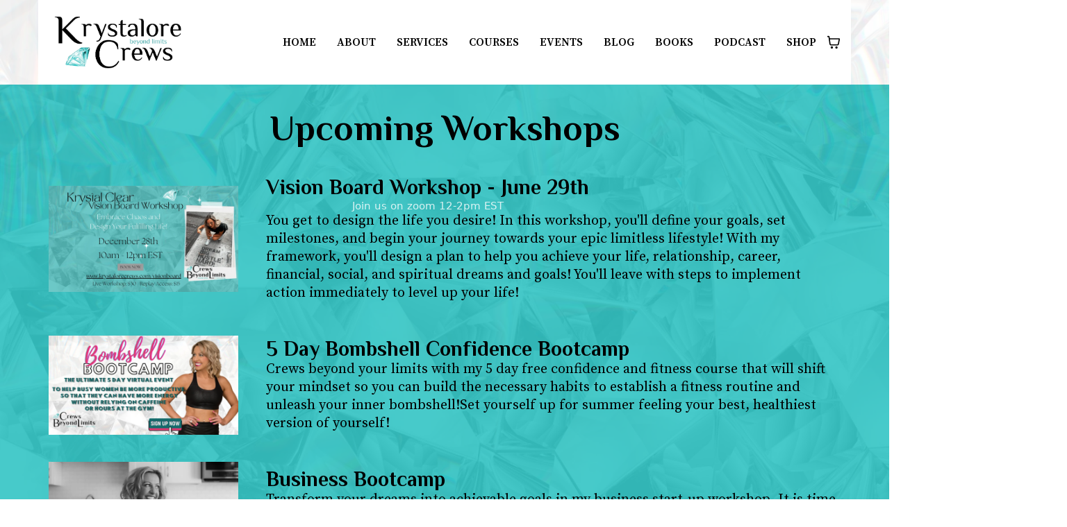

--- FILE ---
content_type: text/html;charset=utf-8
request_url: https://www.krystalorecrews.com/Upcoming-Workshops
body_size: 92054
content:
<!DOCTYPE html><html  lang="en" data-capo=""><head><meta charset="utf-8">
<meta name="viewport" content="minimum-scale=1.0, width=device-width, maximum-scale=1, user-scalable=no">
<title>Upcoming Workshops</title>
<link rel="preconnect" href="https://fonts.gstatic.com/" crossorigin="anonymous">
<script src="https://stcdn.leadconnectorhq.com/libphonenumber/1.10.60/libphonenumber-js.min.js" async type="text/javascript"></script>
<script src="https://stcdn.leadconnectorhq.com/intl-tel-input/17.0.12/js/utils.min.js" async type="text/javascript"></script>
<script src="https://stcdn.leadconnectorhq.com/intl-tel-input/intlTelInput.min.js" async type="text/javascript"></script>
<style type="text/css">@import url('https://fonts.googleapis.com/css?family=roboto:100,100i,300,300i,400,400i,500,500i,700,700i,900,900i|Roboto:100,100i,300,300i,400,400i,500,500i,700,700i,900,900i');

  .form-9ZOOJmSEw1v #_builder-form .form-builder--item input[type=text][class=form-control],.form-9ZOOJmSEw1v #_builder-form .form-builder--item .date-picker-custom-style,.form-9ZOOJmSEw1v #_builder-form .form-builder--item input[type=number]{
    background-color: #F7FAFC !important;
    color: #AFB8BC !important;
    border: 0px none #FFFFFF !important;
    border-radius: 5px !important;
    padding: 15px 20px 15px 20px !important;
    box-shadow: 0px 0px 0px 0px #FFFFFF;
    font-family: 'roboto';
    font-size: 14px;
    font-weight: 400;
    background-clip: inherit !important;
  }
  .form-9ZOOJmSEw1v #_builder-form textarea {
    background-color: #F7FAFC !important;
    color: #AFB8BC !important;
    border: 0px none #FFFFFF !important;
    border-radius: 5px !important;
    padding: 15px 20px 15px 20px !important;
    box-shadow: 0px 0px 0px 0px #FFFFFF !important;
    font-family: 'roboto';
    font-size: 14px;
    font-weight: 400;
    background-clip: inherit !important;
  }
  .form-9ZOOJmSEw1v #_builder-form input[type=tel],.form-9ZOOJmSEw1v #_builder-form input[type=email],.form-9ZOOJmSEw1v #_builder-form .multiselect .multiselect__tags{
    background-color: #F7FAFC !important;
    color: #AFB8BC !important;
    border: 0px none #FFFFFF !important; 
    border: 0px none #FFFFFF !important;
    border-radius: 5px !important;
    padding: 15px 20px 15px 20px !important;
    box-shadow: 0px 0px 0px 0px #FFFFFF;
    font-family: 'roboto';
    font-size: 14px;
    font-weight: 400;
    background-clip: inherit !important;
  }
  .form-9ZOOJmSEw1v #_builder-form .multi_select_form {
    border-radius: 5px !important;
  }
  .form-9ZOOJmSEw1v #_builder-form .iti--allow-dropdown input, .iti--allow-dropdown input[type=tel]{
    padding-left: 50px !important;
  }
  .form-9ZOOJmSEw1v #_builder-form .countryphone {
    height: inherit;
  }


  .form-9ZOOJmSEw1v #_builder-form .form-builder--item .date-picker-custom-style input[type=text],  .form-9ZOOJmSEw1v #_builder-form .form-builder--item .multiselect .multiselect__placeholder {
    padding:0;
    background-color: #F7FAFC;
    color: #AFB8BC;
    font-size: 14px;
  }
  .form-9ZOOJmSEw1v #_builder-form .form-builder--item .multiselect .multiselect__input{
    background-color: #F7FAFC !important;
  }
  .form-9ZOOJmSEw1v #_builder-form .form-builder--item .multiselect .multiselect__select{
    background: transparent;
    z-index:10;
  }
  .form-9ZOOJmSEw1v #_builder-form .form-builder--item .multiselect ,.multiselect__single{
    padding:0 !important;
    margin:0 !important;
    min-height: 24px;
    color:  #AFB8BC !important;
    background-color: #F7FAFC !important;
    font-family: 'roboto';
    font-size: 14px;
    font-weight: 400;
  }
  .form-9ZOOJmSEw1v #_builder-form .form-builder--item  .multiselect__placeholder {
    padding:0 !important;
    margin:0 !important;
    min-height: 24px;
    color: #AFB8BC !important;
    background-color: #F7FAFC !important;
    font-family: 'roboto';
    font-size: 14px;
    font-weight: 400;
  }
  .form-9ZOOJmSEw1v #_builder-form .field-container{
    width:100%;
    max-width: 516px;
  }
  .form-9ZOOJmSEw1v #_builder-form ::-webkit-input-placeholder { /* Chrome, Firefox, Opera, Safari 10.1+ */
    color: #AFB8BC;
    font-family: 'roboto';
    font-size: 14px;
    font-weight: 400;
    opacity: 1; /* Firefox */
  }
  .form-9ZOOJmSEw1v #_builder-form ::placeholder {
    color: #AFB8BC !important;
    font-family: 'roboto';
    font-size: 14px;
    font-weight: 400;
  }
  .form-9ZOOJmSEw1v #_builder-form :-ms-input-placeholder { /* Internet Explorer 10-11 */
    color: #AFB8BC !important;
    font-family: 'roboto';
    font-size: 14px;
    font-weight: 400;
  }
  .form-9ZOOJmSEw1v #_builder-form ::-ms-input-placeholder { /* Microsoft Edge */
    color: #AFB8BC !important;
    font-family: 'roboto';
    font-size: 14px;
    font-weight: 400;
  }

  .form-9ZOOJmSEw1v #_builder-form label{ 
    color: #000000;
    font-family: 'roboto';
    font-size: 14px;
    font-weight: 400;
  }
  .form-9ZOOJmSEw1v #_builder-form label * { 
    color: #000000;
    font-family: 'roboto';
  }
  .form-9ZOOJmSEw1v #_builder-form .text-element * { 
    color: inherit;
    font-family: 'roboto';
  }
  .form-9ZOOJmSEw1v #_builder-form .short-label{ 
    color: #464d5f;
    font-family: 'Roboto';
    font-size: 12px;
    font-weight: 300;
    -webkit-font-smoothing: auto;
  }
  .form-9ZOOJmSEw1v #_builder-form .form-builder--item .payment-suggestion-tag-container {
    background-color: #F7FAFC;
    color: #AFB8BC !important;
    font-family: 'roboto';
    font-size: 14px;
    font-weight: 400;
      box-shadow: 0px 0px 0px 0px #FFFFFF;
  }
  .form-9ZOOJmSEw1v #_builder-form .product-summary-amount-large, #order-confirmation .product-summary-amount-large {
    color: #000000;
    font-size: 18px;
    font-weight: 600;
    font-family: roboto;
    line-height: 1.5rem;
  }
  .form-9ZOOJmSEw1v #_builder-form .product-summary-amount-normal, #order-confirmation .product-summary-amount-normal {
    color: #000000;
    font-size: 14px;
    font-weight: 500;
    font-family: roboto;
    line-height: 1.5rem;
  }
  .form-9ZOOJmSEw1v #_builder-form .product-summary-label-bold, #order-confirmation .product-summary-label-bold{
    color: #000000;
    font-size: 14px;
    font-weight: 600;
    font-family: roboto;
    line-height: 1.5rem;
  }
  .form-9ZOOJmSEw1v #_builder-form .crossed-amount {
    color: #000000;
    font-size: 16px;
    font-weight: 500;
    font-family: roboto;
    line-height: 1.5rem;
  }
  .form-9ZOOJmSEw1v #_builder-form .product-summary-label-large, #order-confirmation .product-summary-label-large{
    color: #000000;
    font-size: 16px;
    font-weight: 500;
    font-family: roboto;
    line-height: 1.575rem;
  }
  .form-9ZOOJmSEw1v #_builder-form .product-summary-label-normal, #order-confirmation .product-summary-label-normal{
    color: #000000;
    font-size: 14px;
    font-weight: 400;
    font-family: roboto;
    line-height: 1.575rem;
  }
  .form-9ZOOJmSEw1v #_builder-form .product-summary-label-small, #order-confirmation .product-summary-label-small{
    color: #000000;
    font-size: 12px;
    font-weight: 400;
    font-family: roboto;
    line-height: 1.575rem;
  }
  .form-9ZOOJmSEw1v #_builder-form .variant-tag {
    color: #000000;
    font-size: 13px;
    font-weight: 400;
    font-family: roboto;
    line-height: 1.5rem;
  }
  .form-9ZOOJmSEw1v #_builder-form .selected-tag {
    background-color: #009ef426 !important;
  }
  .form-9ZOOJmSEw1v #_builder-form .payment-tag, .form-9ZOOJmSEw1v #_builder-form .quantity-container-counter { 
    box-shadow: 0px 0px 0px 0px #FFFFFF;
    background-color : #F7FAFC; 
  }
  .form-9ZOOJmSEw1v #_builder-form .quantity-container-counter  {
    padding-top: 13px !important;
    padding-bottom:  13px !important;
  }
  .form-9ZOOJmSEw1v #_builder-form .quantity-text {
    font-size: 14px !important;
  }
  .bubble-label, .bubble-checkbox-label {
    background-color: #F7FAFC !important;
    color: #AFB8BC !important;
    font-family: 'roboto' !important;
    font-size: 14px !important;
    font-weight: 400 !important;
  }
  .bubble-container, .bubble-checkbox-container {
    border: 0px none #FFFFFF !important;
    border-radius: 12px !important;
    /* Small horizontal gap between bubbles */
    margin-left: 2px !important;
    margin-right: 2px !important;
    padding: 15px 20px 15px 20px !important;
    box-shadow: 0px 0px 0px 0px #FFFFFF;
    font-family: 'roboto';
    font-size: 14px;
    font-weight: 400;
    background-clip: inherit !important;
  }
  
  </style>
<style type="text/css">@import url('https://fonts.googleapis.com/css?family=Roboto:100,100i,300,300i,400,400i,500,500i,700,700i,900,900i');</style>
<link rel="stylesheet" href="https://stcdn.leadconnectorhq.com/forms/fonts/material/material-icons.css" crossorigin="anonymous">
<link rel="stylesheet" href="https://fonts.googleapis.com/css?family=Lato:100,100i,200,200i,300,300i,400,400i,500,500i,600,600i,700,700i,800,800i,900,900i%7COpen%20Sans:100,100i,200,200i,300,300i,400,400i,500,500i,600,600i,700,700i,800,800i,900,900i%7CMontserrat:100,100i,200,200i,300,300i,400,400i,500,500i,600,600i,700,700i,800,800i,900,900i%7CPhilosopher:100,100i,200,200i,300,300i,400,400i,500,500i,600,600i,700,700i,800,800i,900,900i%7CTauri:100,100i,200,200i,300,300i,400,400i,500,500i,600,600i,700,700i,800,800i,900,900i%7CNew%20Rocker:100,100i,200,200i,300,300i,400,400i,500,500i,600,600i,700,700i,800,800i,900,900i%7CRouge%20Script:100,100i,200,200i,300,300i,400,400i,500,500i,600,600i,700,700i,800,800i,900,900i%7CSource%20Serif%20Pro:100,100i,200,200i,300,300i,400,400i,500,500i,600,600i,700,700i,800,800i,900,900i%7CRoboto:100,100i,200,200i,300,300i,400,400i,500,500i,600,600i,700,700i,800,800i,900,900i%7CRoboto%20Mono:100,100i,200,200i,300,300i,400,400i,500,500i,600,600i,700,700i,800,800i,900,900i%7CRoboto%20Flex:100,100i,200,200i,300,300i,400,400i,500,500i,600,600i,700,700i,800,800i,900,900i%7CMontserrat%20Alternates:100,100i,200,200i,300,300i,400,400i,500,500i,600,600i,700,700i,800,800i,900,900i%7CPurple%20Purse:100,100i,200,200i,300,300i,400,400i,500,500i,600,600i,700,700i,800,800i,900,900i%7CMontserrat%20Subrayada:100,100i,200,200i,300,300i,400,400i,500,500i,600,600i,700,700i,800,800i,900,900i%7CNoto%20Sans:100,100i,200,200i,300,300i,400,400i,500,500i,600,600i,700,700i,800,800i,900,900i%7CNoto%20Sans%20Gothic:100,100i,200,200i,300,300i,400,400i,500,500i,600,600i,700,700i,800,800i,900,900i%7CRoboto:100,100i,200,200i,300,300i,400,400i,500,500i,600,600i,700,700i,800,800i,900,900i&display=swap" media="print" onload="this.media='all'">
<style type="text/css"> 

 :root{ --primary: #37ca37;
--secondary: #188bf6;
--white: #ffffff;
--gray: #cbd5e0;
--black: #000000;
--red: #e93d3d;
--orange: #f6ad55;
--yellow: #faf089;
--green: #9ae6b4;
--teal: #81e6d9;
--malibu: #63b3ed;
--indigo: #757BBD;
--purple: #d6bcfa;
--pink: #fbb6ce;
--transparent: transparent;
--overlay: rgba(0, 0, 0, 0.5);
--color-ldbpf5un: #23527c;
--color-ldbpmfir: rgb(52, 197, 197);
--color-ldbs9kih: rgb(0, 103, 103);
--color-ldbsswoz: #666666;
--color-ldbtn8gt: rgba(0, 0, 0, 0.6);
--color-ldzc8wvi: #D3D3D3;
--color-lfjd3mx5: #55BFBF;
--arial: 'Arial';
--lato: 'Lato';
--open-sans: 'Open Sans';
--montserrat: 'Montserrat';
--roboto: 'Roboto';
--philosopher: 'Philosopher';
--tauri: 'Tauri';
--new-rocker: 'New Rocker';
--rouge-script: 'Rouge Script';
--source-serif-pro: 'Source Serif Pro';
--roboto-mono: 'Roboto Mono';
--roboto-flex: 'Roboto Flex';
--montserrat-alternates: 'Montserrat Alternates';
--purple-purse: 'Purple Purse';
--montserrat-subrayada: 'Montserrat Subrayada';
--noto-sans: 'Noto Sans';
--noto-sans-gothic: 'Noto Sans Gothic';
--headlinefont: 'Philosopher';
--contentfont: 'Source Serif Pro';
--text-color: #000000;
--link-color: var(--color-ldbpf5un); } .bg-fixed{bottom:0;top:0;left:0;right:0;position:fixed;overflow:auto;background-color:var(--white)} 
            
            .drop-zone-draggable .hl_main_popup{padding:20px;margin-top:0;border-color:var(--gray);border-width:10px;border-style:solid;background-color:var(--white)}
            
          

            .drop-zone-draggable .row-83f44LFWQv{margin-top:0;margin-bottom:0}
            .drop-zone-draggable .row-83f44LFWQv{padding:15px 0;background-color:var(--transparent);border-color:var(--black);border-width:2px;border-style:solid;width:100%}
            
          
.drop-zone-draggable .col-sp8Xmpda7a{padding:10px 5px;background-color:var(--transparent);width:100%;border-color:var(--black);border-width:2px;border-style:solid;margin-top:0;margin-bottom:0}

            .drop-zone-draggable .calendar-2K_dJUOeg6{margin-top:0;margin-bottom:0}
            .drop-zone-draggable .ccalendar-2K_dJUOeg6{padding:0}
            
          
#hl_main_popup{padding:20px;margin-top:0;border-color:var(--gray);border-width:10px;border-style:solid;background-color:var(--white);width:720px}@media screen and (min-width:0px) and (max-width:480px){#hl_main_popup{width:380px!important}} #col-sp8Xmpda7a>.inner{flex-direction:column;justify-content:center;align-items:inherit;flex-wrap:nowrap} 
 /* ---- Global Header 1 styles ----- */  
 :root{--white:#ffffff;--black:#000000;--teal:#81e6d9;--transparent:transparent;--color-ldbs9kih:rgb(0, 103, 103)}.hl_page-preview--content .col-hJ0A9XuibF>.inner,.hl_page-preview--content .row-0jHlJ275CB,.hl_page-preview--content .section-Mdqs7-OAjY{padding:0;margin-top:0;margin-bottom:0;background-color:var(--transparent);border-color:var(--black);border-width:2px;border-style:solid}.hl_page-preview--content .row-0jHlJ275CB{margin-right:0;padding:15px 0;background-color:var(--white);width:100%}.hl_page-preview--content .col-hJ0A9XuibF{width:70.8%}.hl_page-preview--content .col-hJ0A9XuibF>.inner{width:70.8%}.hl_page-preview--content .cnav-menu-ntA98zM1QJ{font-family:var(--contentfont);padding:0;margin-top:0;background-color:var(--white);mobile-background-color:var(--white);color:var(--black);bold-text-color:var(--text-color);italic-text-color:var(--text-color);underline-text-color:var(--text-color);icon-color:var(--color-ldbs9kih);secondary-color:var(--color-ldbs9kih);nav-menu-item-hover-background-color:var(--teal);line-height:1.3em;text-transform:uppercase;letter-spacing:0;text-align:center;border-color:var(--black);border-width:5px;border-style:solid;nav-menu-item-spacing-x:15px;nav-menu-item-spacing-y:15px;dropdown-background:var(--white);dropdown-text-color:var(--black);dropdown-hover-color:var(--color-ldbs9kih);dropdown-item-spacing:10px}#section-Mdqs7-OAjY>.inner{max-width:1170px}#col-hJ0A9XuibF>.inner{flex-direction:column;justify-content:center;align-items:inherit;flex-wrap:nowrap}.--mobile #nav-menu-ntA98zM1QJ .nav-menu{font-size:16px;font-weight:undefined}#nav-menu-ntA98zM1QJ .nav-menu{font-size:16px;font-weight:600}#nav-menu-popup.nav-menu-ntA98zM1QJ .nav-menu-body{background:var(--white)}#nav-menu-ntA98zM1QJ .nav-menu li.nav-menu-item{display:flex;align-items:center;white-space:nowrap}#nav-menu-ntA98zM1QJ .items-cart-active{color:#155eef}#nav-menu-ntA98zM1QJ .items-cart{color:undefined}#nav-menu-ntA98zM1QJ .nav-menu .nav-menu-item a,#nav-menu-popup.nav-menu-ntA98zM1QJ .nav-menu .nav-menu-item a{color:var(--black);cursor:pointer;height:inherit;display:flex;align-items:center;padding:15px;transition:all .3s ease}#nav-menu-ntA98zM1QJ .nav-menu .nav-menu-item:hover a{color:var(--color-ldbs9kih);background:var(--teal)}#nav-menu-ntA98zM1QJ .nav-menu .dropdown-menu .dropdown-item:hover a,#nav-menu-popup.nav-menu-ntA98zM1QJ .nav-menu .nav-menu-item:hover a,#nav-menu-popup.nav-menu-ntA98zM1QJ .nav-menu-body .nav-menu .nav-menu-item:hover{color:var(--color-ldbs9kih)}.--mobile #nav-menu-ntA98zM1QJ .nav-menu .dropdown-menu .dropdown-item{font-size:14px;font-weight:undefined}#nav-menu-popup.nav-menu-ntA98zM1QJ .nav-menu{font-size:16px;font-family:var(--contentfont);font-weight:600}#nav-menu-ntA98zM1QJ .nav-menu-mobile span::before,#nav-menu-popup.nav-menu-ntA98zM1QJ .nav-menu-body .close-menu{color:var(--color-ldbs9kih);font-size:16px;font-weight:600}#nav-menu-popup.nav-menu-ntA98zM1QJ .nav-menu-body .nav-menu .nav-menu-item{color:var(--black);text-align:center;transition:all .3s ease;font-size:14px;font-weight:undefined}#nav-menu-ntA98zM1QJ .nav-menu .dropdown-menu .dropdown-item{font-size:14px;text-align:center;font-weight:600}#nav-menu-ntA98zM1QJ .nav-menu .dropdown-menu .dropdown-item a,#nav-menu-popup.nav-menu-ntA98zM1QJ .nav-menu .nav-dropdown-menu .nav-menu-item:hover a{color:var(--black);background:var(--white);padding:10px;transition:all .3s ease}#nav-menu-popup.nav-menu-ntA98zM1QJ .nav-menu-body .nav-dropdown-menu .nav-menu-item{background:var(--white);font-size:14px;font-weight:undefined}#nav-menu-popup.nav-menu-ntA98zM1QJ .nav-menu-body .nav-dropdown-menu .nav-menu-item a{color:var(--black)}#nav-menu-popup.nav-menu-ntA98zM1QJ .nav-menu-body .nav-dropdown-menu .nav-menu-item:hover a{color:var(--color-ldbs9kih)}#nav-menu-ntA98zM1QJ .nav-menu-mobile span::before{cursor:pointer;content:"";font-family:"Font Awesome 5 Free"}@media screen and (min-width:0px) and (max-width:480px){.nav-menu-ntA98zM1QJ .branding .title{font-size:16px;line-height:1.3em;font-weight:undefined}#nav-menu-ntA98zM1QJ .hl-autocomplete-results li{font-size:16px}}@media screen and (min-width:481px) and (max-width:10000px){.nav-menu-ntA98zM1QJ .branding .title{font-size:16px;line-height:1.3em;font-weight:600}#nav-menu-ntA98zM1QJ .hl-autocomplete-results li{font-size:16px}}#nav-menu-ntA98zM1QJ strong{font-weight:700}#nav-menu-ntA98zM1QJ em,#nav-menu-ntA98zM1QJ strong,#nav-menu-ntA98zM1QJ u{color:var(--text-color)!important}#nav-menu-ntA98zM1QJ .hl-autocomplete-input{border:1px solid #cacaca;margin:1px;border-radius:16px}#nav-menu-ntA98zM1QJ .hl-autocomplete{font-family:inherit}#nav-menu-ntA98zM1QJ .hl-autocomplete-button{background:#fff}#nav-menu-ntA98zM1QJ .hl-autocomplete-input-wrapper{color:#000;background-color:#fff}#nav-menu-ntA98zM1QJ .hl-autocomplete-results{border:1px solid #cacaca;border-top:none;border-radius:16px;border-top-left-radius:0;border-top-right-radius:0;color:var(--black);background-color:var(--white)}#nav-menu-ntA98zM1QJ .hl-autocomplete-input:hover{border-width:1.5px;margin:.5px}#nav-menu-ntA98zM1QJ .hl-autocomplete-input:focus-within{border-width:2px;margin:0}
 /* ---- Global Mobile Header styles ----- */  
 :root{--white:#ffffff;--black:#000000;--transparent:transparent}.hl_page-preview--content .col-S96cnRQm66>.inner,.hl_page-preview--content .row-QnLl2_-RAq,.hl_page-preview--content .section-4TysGUNr3Q{padding:0;margin-top:0;margin-bottom:0;background-color:var(--transparent);border-color:var(--black);border-width:2px;border-style:solid}.hl_page-preview--content .col-S96cnRQm66>.inner,.hl_page-preview--content .row-QnLl2_-RAq{padding:15px 0;width:100%}.hl_page-preview--content .col-S96cnRQm66{width:70.8%}.hl_page-preview--content .col-S96cnRQm66>.inner{padding:0;width:70.8%}.hl_page-preview--content .cnav-menu-OdXOnxXuB5{font-family:var(--headlinefont);padding:0;margin-top:0;background-color:var(--white);mobile-background-color:var(--white);color:var(--text-color);bold-text-color:var(--text-color);italic-text-color:var(--text-color);underline-text-color:var(--text-color);icon-color:var(--text-color);secondary-color:var(--black);nav-menu-item-hover-background-color:var(--white);line-height:1.3em;text-transform:none;letter-spacing:0;text-align:center;border-color:var(--black);border-width:2px;border-style:solid;nav-menu-item-spacing-x:5px;nav-menu-item-spacing-y:5px;dropdown-background:var(--white);dropdown-text-color:var(--black);dropdown-hover-color:var(--black);dropdown-item-spacing:10px}#section-4TysGUNr3Q>.inner{max-width:1170px}#col-S96cnRQm66>.inner{flex-direction:column;justify-content:center;align-items:inherit;flex-wrap:nowrap}.--mobile #nav-menu-OdXOnxXuB5 .nav-menu{font-size:20px;font-weight:undefined}#nav-menu-OdXOnxXuB5 .nav-menu{font-size:14px;font-weight:undefined}#nav-menu-popup.nav-menu-OdXOnxXuB5 .nav-menu-body{background:var(--white)}#nav-menu-OdXOnxXuB5 .nav-menu li.nav-menu-item{display:flex;align-items:center;white-space:nowrap}#nav-menu-OdXOnxXuB5 .items-cart-active{color:#155eef}#nav-menu-OdXOnxXuB5 .items-cart{color:undefined}#nav-menu-OdXOnxXuB5 .nav-menu .nav-menu-item a,#nav-menu-popup.nav-menu-OdXOnxXuB5 .nav-menu .nav-menu-item a{color:var(--text-color);cursor:pointer;height:inherit;display:flex;align-items:center;padding:5px;transition:all .3s ease}#nav-menu-OdXOnxXuB5 .nav-menu .nav-menu-item:hover a{color:var(--black);background:var(--white)}#nav-menu-OdXOnxXuB5 .nav-menu .dropdown-menu .dropdown-item:hover a,#nav-menu-popup.nav-menu-OdXOnxXuB5 .nav-menu .nav-menu-item:hover a,#nav-menu-popup.nav-menu-OdXOnxXuB5 .nav-menu-body .nav-dropdown-menu .nav-menu-item a,#nav-menu-popup.nav-menu-OdXOnxXuB5 .nav-menu-body .nav-menu .nav-menu-item:hover{color:var(--black)}.--mobile #nav-menu-OdXOnxXuB5 .nav-menu .dropdown-menu .dropdown-item{font-size:18px;font-weight:undefined}#nav-menu-popup.nav-menu-OdXOnxXuB5 .nav-menu{font-size:20px;font-family:var(--headlinefont);font-weight:undefined}#nav-menu-OdXOnxXuB5 .nav-menu-mobile span::before,#nav-menu-popup.nav-menu-OdXOnxXuB5 .nav-menu-body .close-menu{color:var(--text-color);font-size:20px;font-weight:600}#nav-menu-popup.nav-menu-OdXOnxXuB5 .nav-menu-body .nav-menu .nav-menu-item{color:var(--text-color);text-align:center;transition:all .3s ease;font-size:18px;font-weight:undefined}#nav-menu-OdXOnxXuB5 .nav-menu .dropdown-menu .dropdown-item{font-size:12px;text-align:center;font-weight:undefined}#nav-menu-OdXOnxXuB5 .nav-menu .dropdown-menu .dropdown-item a,#nav-menu-popup.nav-menu-OdXOnxXuB5 .nav-menu .nav-dropdown-menu .nav-menu-item:hover a{color:var(--black);background:var(--white);padding:10px;transition:all .3s ease}#nav-menu-popup.nav-menu-OdXOnxXuB5 .nav-menu-body .nav-dropdown-menu .nav-menu-item{background:var(--white);font-size:18px;font-weight:undefined}#nav-menu-popup.nav-menu-OdXOnxXuB5 .nav-menu-body .nav-dropdown-menu .nav-menu-item:hover a{color:var(--black)}#nav-menu-OdXOnxXuB5 .nav-menu-mobile span::before{cursor:pointer;content:"";font-family:"Font Awesome 5 Free"}@media screen and (min-width:0px) and (max-width:480px){.nav-menu-OdXOnxXuB5 .branding .title{font-size:20px;line-height:1.3em;font-weight:undefined}#nav-menu-OdXOnxXuB5 .hl-autocomplete-results li{font-size:20px}}@media screen and (min-width:481px) and (max-width:10000px){.nav-menu-OdXOnxXuB5 .branding .title{font-size:14px;line-height:1.3em;font-weight:undefined}#nav-menu-OdXOnxXuB5 .hl-autocomplete-results li{font-size:14px}}#nav-menu-OdXOnxXuB5 strong{font-weight:700}#nav-menu-OdXOnxXuB5 em,#nav-menu-OdXOnxXuB5 strong,#nav-menu-OdXOnxXuB5 u{color:var(--text-color)!important}#nav-menu-OdXOnxXuB5 .hl-autocomplete-input{border:1px solid #cacaca;margin:1px;border-radius:16px}#nav-menu-OdXOnxXuB5 .hl-autocomplete{font-family:inherit}#nav-menu-OdXOnxXuB5 .hl-autocomplete-button{background:#fff}#nav-menu-OdXOnxXuB5 .hl-autocomplete-input-wrapper{color:#000;background-color:#fff}#nav-menu-OdXOnxXuB5 .hl-autocomplete-results{border:1px solid #cacaca;border-top:none;border-radius:16px;border-top-left-radius:0;border-top-right-radius:0;color:var(--text-color);background-color:var(--white)}#nav-menu-OdXOnxXuB5 .hl-autocomplete-input:hover{border-width:1.5px;margin:.5px}#nav-menu-OdXOnxXuB5 .hl-autocomplete-input:focus-within{border-width:2px;margin:0} 
 /* ---- Section styles ----- */ 
:root{--white:#ffffff;--black:#000000;--transparent:transparent;--color-ldbpmfir:rgb(52, 197, 197);--color-ldbs9kih:rgb(0, 103, 103)}.hl_page-preview--content .row-Vq6I5x_p5a0,.hl_page-preview--content .section--btc1CA4xC{padding:20px 0 50px;margin-top:0;margin-bottom:0;background-color:var(--white);border-color:var(--black);border-width:2px;border-style:solid}.hl_page-preview--content .row-Vq6I5x_p5a0{padding:15px 0;background-color:var(--transparent);width:100%}.hl_page-preview--content .col-LzXzwgJoQ2y{width:100%}.hl_page-preview--content .col-Er0vEdMZ-f_ .inner,.hl_page-preview--content .col-KOFlS4KIP0v .inner,.hl_page-preview--content .col-LzXzwgJoQ2y .inner,.hl_page-preview--content .col-zlZ8gIXJGQh .inner{padding:10px 5px;background-color:var(--transparent);width:100%;border-color:var(--black);border-width:2px;border-style:solid;margin-top:0;margin-bottom:0}.hl_page-preview--content .button-ymcOcX1Q4ZW{margin-top:10px;margin-bottom:0;text-align:center}.hl_page-preview--content .cbutton-ymcOcX1Q4ZW{font-family:var(--contentfont);background-color:var(--color-ldbpmfir);color:var(--white);secondary-color:var(--white);text-decoration:none;padding:5px 10px;font-weight:700;border-color:#00000033;border-width:1px;border-style:solid;letter-spacing:0;text-transform:none;text-shadow:0 0 0 transparent;width:auto%}.hl_page-preview--content #paragraph-N1SgHjL-FDt,.hl_page-preview--content #sub-heading-7xIgKHGFVG5{margin-top:0;margin-bottom:0}.hl_page-preview--content .cparagraph-N1SgHjL-FDt,.hl_page-preview--content .csub-heading-7xIgKHGFVG5{font-family:var(--contentfont);background-color:var(--transparent);color:var(--text-color);icon-color:var(--text-color);font-weight:400;padding:0;opacity:1;text-shadow:0 0 0 transparent;border-color:var(--black);border-width:2px;border-style:solid;line-height:1.3em;letter-spacing:0;text-align:left}.hl_page-preview--content .csub-heading-7xIgKHGFVG5{font-family:var(--headlinefont);padding:10px 0}.hl_page-preview--content #paragraph-owaS0NQkpf4,.hl_page-preview--content #sub-heading-6vRdSqOGNdu,.hl_page-preview--content .image-IudrxAwVzYo{margin-top:0;margin-bottom:0}.hl_page-preview--content .image-1YFgO7ui4fd .image-container img,.hl_page-preview--content .image-FVyLpH0h1a0 .image-container img,.hl_page-preview--content .image-IudrxAwVzYo .image-container img{box-shadow:undefined}.hl_page-preview--content .cimage-IudrxAwVzYo{padding:0;background-color:var(--transparent);opacity:1;text-align:center}.hl_page-preview--content .col-Er0vEdMZ-f_{width:100%}.hl_page-preview--content .button-Xy8vt4T3nAc{margin-top:10px;margin-bottom:0;text-align:center}.hl_page-preview--content .cbutton-Xy8vt4T3nAc{font-family:var(--contentfont);background-color:var(--color-ldbpmfir);color:var(--white);secondary-color:var(--white);text-decoration:none;padding:5px 10px;font-weight:700;border-color:#00000033;border-width:1px;border-style:solid;letter-spacing:0;text-transform:none;text-shadow:0 0 0 transparent;width:auto%}.hl_page-preview--content .cparagraph-owaS0NQkpf4,.hl_page-preview--content .csub-heading-6vRdSqOGNdu{font-family:var(--contentfont);background-color:var(--transparent);color:var(--text-color);icon-color:var(--text-color);font-weight:400;padding:0;opacity:1;text-shadow:0 0 0 transparent;border-color:var(--black);border-width:2px;border-style:solid;line-height:1.3em;letter-spacing:0;text-align:left}.hl_page-preview--content .csub-heading-6vRdSqOGNdu{font-family:var(--headlinefont);padding:10px 0}.hl_page-preview--content #paragraph-jb9XQkDwcQ8,.hl_page-preview--content #sub-heading-mibp0Po4WGp,.hl_page-preview--content .image-1YFgO7ui4fd{margin-top:0;margin-bottom:0}.hl_page-preview--content .cimage-1YFgO7ui4fd{padding:0;background-color:var(--transparent);opacity:1;text-align:center}.hl_page-preview--content .col-zlZ8gIXJGQh{width:100%}.hl_page-preview--content .button-85PZm7tZkEo{margin-top:10px;margin-bottom:0;text-align:center}.hl_page-preview--content .cbutton-85PZm7tZkEo{font-family:var(--contentfont);background-color:var(--color-ldbpmfir);color:var(--white);secondary-color:var(--white);text-decoration:none;padding:5px 10px;font-weight:700;border-color:#00000033;border-width:1px;border-style:solid;letter-spacing:0;text-transform:none;text-shadow:0 0 0 transparent;width:auto%}.hl_page-preview--content .cparagraph-jb9XQkDwcQ8,.hl_page-preview--content .csub-heading-mibp0Po4WGp{font-family:var(--contentfont);background-color:var(--transparent);color:var(--text-color);icon-color:var(--text-color);font-weight:400;padding:0;opacity:1;text-shadow:0 0 0 transparent;border-color:var(--black);border-width:2px;border-style:solid;line-height:1.3em;letter-spacing:0;text-align:left}.hl_page-preview--content .csub-heading-mibp0Po4WGp{font-family:var(--headlinefont);padding:10px 0}.hl_page-preview--content #heading-KmSE_zBSPdL,.hl_page-preview--content .image-FVyLpH0h1a0{margin-top:0;margin-bottom:0}.hl_page-preview--content .cimage-FVyLpH0h1a0{padding:0;background-color:var(--transparent);opacity:1;text-align:center}.hl_page-preview--content .row-DSSxJXXjS4z{margin-top:0;margin-bottom:0;padding:5px 0;background-color:var(--transparent);border-color:var(--black);border-width:2px;border-style:solid;width:100%}.hl_page-preview--content .col-KOFlS4KIP0v{width:100%}.hl_page-preview--content .cheading-KmSE_zBSPdL{font-family:var(--headlinefont);background-color:var(--transparent);color:var(--color-ldbs9kih);icon-color:var(--text-color);font-weight:400;padding:0;opacity:1;text-shadow:0 0 0 transparent;border-color:var(--black);border-width:2px;border-style:solid;line-height:1.1em;text-transform:none;letter-spacing:0;text-align:center}#section--btc1CA4xC>.inner{max-width:1170px}#col-Er0vEdMZ-f_>.inner,#col-KOFlS4KIP0v>.inner,#col-LzXzwgJoQ2y>.inner,#col-zlZ8gIXJGQh>.inner{flex-direction:column;justify-content:center;align-items:inherit;flex-wrap:nowrap}@media screen and (min-width:481px) and (max-width:10000px){.button-ymcOcX1Q4ZW .button-icon-end,.button-ymcOcX1Q4ZW .button-icon-start,.button-ymcOcX1Q4ZW .main-heading-button{font-size:20px;font-weight:undefined}.button-ymcOcX1Q4ZW .button-icon-start{margin-right:5px}.button-ymcOcX1Q4ZW .button-icon-end{margin-left:5px}.button-ymcOcX1Q4ZW .sub-heading-button{font-size:15px;color:var(--white);font-weight:undefined}}@media screen and (min-width:0px) and (max-width:480px){.button-ymcOcX1Q4ZW .button-icon-end,.button-ymcOcX1Q4ZW .button-icon-start,.button-ymcOcX1Q4ZW .main-heading-button{font-size:20px;font-weight:undefined}.button-ymcOcX1Q4ZW .button-icon-start{margin-right:5px}.button-ymcOcX1Q4ZW .button-icon-end{margin-left:5px}.button-ymcOcX1Q4ZW .sub-heading-button{font-size:15px;color:var(--white);font-weight:undefined}}.heading-KmSE_zBSPdL,.paragraph-N1SgHjL-FDt,.paragraph-jb9XQkDwcQ8,.paragraph-owaS0NQkpf4,.sub-heading-6vRdSqOGNdu,.sub-heading-7xIgKHGFVG5,.sub-heading-mibp0Po4WGp{font-weight:undefined}.paragraph-N1SgHjL-FDt em,.paragraph-N1SgHjL-FDt strong,.paragraph-N1SgHjL-FDt u,.sub-heading-7xIgKHGFVG5 em,.sub-heading-7xIgKHGFVG5 u{color:var(--text-color)!important}.heading-KmSE_zBSPdL a,.heading-KmSE_zBSPdL a *,.paragraph-N1SgHjL-FDt a,.paragraph-N1SgHjL-FDt a *,.paragraph-jb9XQkDwcQ8 a,.paragraph-jb9XQkDwcQ8 a *,.paragraph-owaS0NQkpf4 a,.paragraph-owaS0NQkpf4 a *,.sub-heading-6vRdSqOGNdu a,.sub-heading-6vRdSqOGNdu a *,.sub-heading-7xIgKHGFVG5 a,.sub-heading-7xIgKHGFVG5 a *,.sub-heading-mibp0Po4WGp a,.sub-heading-mibp0Po4WGp a *{color:var(--link-color)!important;text-decoration:none}.heading-KmSE_zBSPdL a:hover,.paragraph-N1SgHjL-FDt a:hover,.paragraph-jb9XQkDwcQ8 a:hover,.paragraph-owaS0NQkpf4 a:hover,.sub-heading-6vRdSqOGNdu a:hover,.sub-heading-7xIgKHGFVG5 a:hover,.sub-heading-mibp0Po4WGp a:hover{text-decoration:underline}@media screen and (min-width:0px) and (max-width:480px){.paragraph-N1SgHjL-FDt h1,.paragraph-N1SgHjL-FDt h2,.paragraph-N1SgHjL-FDt h3,.paragraph-N1SgHjL-FDt h4,.paragraph-N1SgHjL-FDt h5,.paragraph-N1SgHjL-FDt h6,.paragraph-N1SgHjL-FDt ul li,.paragraph-N1SgHjL-FDt.text-output{font-size:15px!important;font-weight:undefined}}@media screen and (min-width:481px) and (max-width:10000px){.paragraph-N1SgHjL-FDt h1,.paragraph-N1SgHjL-FDt h2,.paragraph-N1SgHjL-FDt h3,.paragraph-N1SgHjL-FDt h4,.paragraph-N1SgHjL-FDt h5,.paragraph-N1SgHjL-FDt h6,.paragraph-N1SgHjL-FDt ul li,.paragraph-N1SgHjL-FDt.text-output{font-size:15px!important;font-weight:undefined}}.heading-KmSE_zBSPdL.text-output h1:first-child:before,.heading-KmSE_zBSPdL.text-output h2:first-child:before,.heading-KmSE_zBSPdL.text-output h3:first-child:before,.heading-KmSE_zBSPdL.text-output h4:first-child:before,.heading-KmSE_zBSPdL.text-output h5:first-child:before,.heading-KmSE_zBSPdL.text-output h6:first-child:before,.heading-KmSE_zBSPdL.text-output p:first-child:before,.paragraph-N1SgHjL-FDt.text-output h1:first-child:before,.paragraph-N1SgHjL-FDt.text-output h2:first-child:before,.paragraph-N1SgHjL-FDt.text-output h3:first-child:before,.paragraph-N1SgHjL-FDt.text-output h4:first-child:before,.paragraph-N1SgHjL-FDt.text-output h5:first-child:before,.paragraph-N1SgHjL-FDt.text-output h6:first-child:before,.paragraph-N1SgHjL-FDt.text-output p:first-child:before,.paragraph-jb9XQkDwcQ8.text-output h1:first-child:before,.paragraph-jb9XQkDwcQ8.text-output h2:first-child:before,.paragraph-jb9XQkDwcQ8.text-output h3:first-child:before,.paragraph-jb9XQkDwcQ8.text-output h4:first-child:before,.paragraph-jb9XQkDwcQ8.text-output h5:first-child:before,.paragraph-jb9XQkDwcQ8.text-output h6:first-child:before,.paragraph-jb9XQkDwcQ8.text-output p:first-child:before,.paragraph-owaS0NQkpf4.text-output h1:first-child:before,.paragraph-owaS0NQkpf4.text-output h2:first-child:before,.paragraph-owaS0NQkpf4.text-output h3:first-child:before,.paragraph-owaS0NQkpf4.text-output h4:first-child:before,.paragraph-owaS0NQkpf4.text-output h5:first-child:before,.paragraph-owaS0NQkpf4.text-output h6:first-child:before,.paragraph-owaS0NQkpf4.text-output p:first-child:before,.sub-heading-6vRdSqOGNdu.text-output h1:first-child:before,.sub-heading-6vRdSqOGNdu.text-output h2:first-child:before,.sub-heading-6vRdSqOGNdu.text-output h3:first-child:before,.sub-heading-6vRdSqOGNdu.text-output h4:first-child:before,.sub-heading-6vRdSqOGNdu.text-output h5:first-child:before,.sub-heading-6vRdSqOGNdu.text-output h6:first-child:before,.sub-heading-6vRdSqOGNdu.text-output p:first-child:before,.sub-heading-7xIgKHGFVG5.text-output h1:first-child:before,.sub-heading-7xIgKHGFVG5.text-output h2:first-child:before,.sub-heading-7xIgKHGFVG5.text-output h3:first-child:before,.sub-heading-7xIgKHGFVG5.text-output h4:first-child:before,.sub-heading-7xIgKHGFVG5.text-output h5:first-child:before,.sub-heading-7xIgKHGFVG5.text-output h6:first-child:before,.sub-heading-7xIgKHGFVG5.text-output p:first-child:before,.sub-heading-mibp0Po4WGp.text-output h1:first-child:before,.sub-heading-mibp0Po4WGp.text-output h2:first-child:before,.sub-heading-mibp0Po4WGp.text-output h3:first-child:before,.sub-heading-mibp0Po4WGp.text-output h4:first-child:before,.sub-heading-mibp0Po4WGp.text-output h5:first-child:before,.sub-heading-mibp0Po4WGp.text-output h6:first-child:before,.sub-heading-mibp0Po4WGp.text-output p:first-child:before{color:var(--text-color);content:'\';
    font-family: '';margin-right:5px;font-weight:700}.sub-heading-7xIgKHGFVG5 strong{color:var(--color-ldbs9kih)!important}@media screen and (min-width:0px) and (max-width:480px){.sub-heading-7xIgKHGFVG5 h1,.sub-heading-7xIgKHGFVG5 h2,.sub-heading-7xIgKHGFVG5 h3,.sub-heading-7xIgKHGFVG5 h4,.sub-heading-7xIgKHGFVG5 h5,.sub-heading-7xIgKHGFVG5 h6,.sub-heading-7xIgKHGFVG5 ul li,.sub-heading-7xIgKHGFVG5.text-output{font-size:30px!important;font-weight:undefined}}@media screen and (min-width:481px) and (max-width:10000px){.sub-heading-7xIgKHGFVG5 h1,.sub-heading-7xIgKHGFVG5 h2,.sub-heading-7xIgKHGFVG5 h3,.sub-heading-7xIgKHGFVG5 h4,.sub-heading-7xIgKHGFVG5 h5,.sub-heading-7xIgKHGFVG5 h6,.sub-heading-7xIgKHGFVG5 ul li,.sub-heading-7xIgKHGFVG5.text-output{font-size:30px!important;font-weight:undefined}}@media screen and (min-width:481px) and (max-width:10000px){.button-Xy8vt4T3nAc .button-icon-end,.button-Xy8vt4T3nAc .button-icon-start,.button-Xy8vt4T3nAc .main-heading-button{font-size:20px;font-weight:undefined}.button-Xy8vt4T3nAc .button-icon-start{margin-right:5px}.button-Xy8vt4T3nAc .button-icon-end{margin-left:5px}.button-Xy8vt4T3nAc .sub-heading-button{font-size:15px;color:var(--white);font-weight:undefined}}@media screen and (min-width:0px) and (max-width:480px){.button-Xy8vt4T3nAc .button-icon-end,.button-Xy8vt4T3nAc .button-icon-start,.button-Xy8vt4T3nAc .main-heading-button{font-size:20px;font-weight:undefined}.button-Xy8vt4T3nAc .button-icon-start{margin-right:5px}.button-Xy8vt4T3nAc .button-icon-end{margin-left:5px}.button-Xy8vt4T3nAc .sub-heading-button{font-size:15px;color:var(--white);font-weight:undefined}}.heading-KmSE_zBSPdL em,.heading-KmSE_zBSPdL u,.paragraph-jb9XQkDwcQ8 em,.paragraph-owaS0NQkpf4 em,.paragraph-owaS0NQkpf4 strong,.paragraph-owaS0NQkpf4 u,.sub-heading-6vRdSqOGNdu em,.sub-heading-6vRdSqOGNdu u{color:var(--text-color)!important}@media screen and (min-width:0px) and (max-width:480px){.paragraph-owaS0NQkpf4 h1,.paragraph-owaS0NQkpf4 h2,.paragraph-owaS0NQkpf4 h3,.paragraph-owaS0NQkpf4 h4,.paragraph-owaS0NQkpf4 h5,.paragraph-owaS0NQkpf4 h6,.paragraph-owaS0NQkpf4 ul li,.paragraph-owaS0NQkpf4.text-output{font-size:15px!important;font-weight:undefined}}@media screen and (min-width:481px) and (max-width:10000px){.paragraph-owaS0NQkpf4 h1,.paragraph-owaS0NQkpf4 h2,.paragraph-owaS0NQkpf4 h3,.paragraph-owaS0NQkpf4 h4,.paragraph-owaS0NQkpf4 h5,.paragraph-owaS0NQkpf4 h6,.paragraph-owaS0NQkpf4 ul li,.paragraph-owaS0NQkpf4.text-output{font-size:15px!important;font-weight:undefined}}.sub-heading-6vRdSqOGNdu strong{color:var(--color-ldbs9kih)!important}@media screen and (min-width:0px) and (max-width:480px){.sub-heading-6vRdSqOGNdu h1,.sub-heading-6vRdSqOGNdu h2,.sub-heading-6vRdSqOGNdu h3,.sub-heading-6vRdSqOGNdu h4,.sub-heading-6vRdSqOGNdu h5,.sub-heading-6vRdSqOGNdu h6,.sub-heading-6vRdSqOGNdu ul li,.sub-heading-6vRdSqOGNdu.text-output{font-size:30px!important;font-weight:undefined}}@media screen and (min-width:481px) and (max-width:10000px){.sub-heading-6vRdSqOGNdu h1,.sub-heading-6vRdSqOGNdu h2,.sub-heading-6vRdSqOGNdu h3,.sub-heading-6vRdSqOGNdu h4,.sub-heading-6vRdSqOGNdu h5,.sub-heading-6vRdSqOGNdu h6,.sub-heading-6vRdSqOGNdu ul li,.sub-heading-6vRdSqOGNdu.text-output{font-size:30px!important;font-weight:undefined}}@media screen and (min-width:481px) and (max-width:10000px){.button-85PZm7tZkEo .button-icon-end,.button-85PZm7tZkEo .button-icon-start,.button-85PZm7tZkEo .main-heading-button{font-size:20px;font-weight:undefined}.button-85PZm7tZkEo .button-icon-start{margin-right:5px}.button-85PZm7tZkEo .button-icon-end{margin-left:5px}.button-85PZm7tZkEo .sub-heading-button{font-size:15px;color:var(--white);font-weight:undefined}}@media screen and (min-width:0px) and (max-width:480px){.button-85PZm7tZkEo .button-icon-end,.button-85PZm7tZkEo .button-icon-start,.button-85PZm7tZkEo .main-heading-button{font-size:20px;font-weight:undefined}.button-85PZm7tZkEo .button-icon-start{margin-right:5px}.button-85PZm7tZkEo .button-icon-end{margin-left:5px}.button-85PZm7tZkEo .sub-heading-button{font-size:15px;color:var(--white);font-weight:undefined}}.paragraph-jb9XQkDwcQ8 strong,.paragraph-jb9XQkDwcQ8 u,.sub-heading-mibp0Po4WGp em,.sub-heading-mibp0Po4WGp u{color:var(--text-color)!important}@media screen and (min-width:0px) and (max-width:480px){.paragraph-jb9XQkDwcQ8 h1,.paragraph-jb9XQkDwcQ8 h2,.paragraph-jb9XQkDwcQ8 h3,.paragraph-jb9XQkDwcQ8 h4,.paragraph-jb9XQkDwcQ8 h5,.paragraph-jb9XQkDwcQ8 h6,.paragraph-jb9XQkDwcQ8 ul li,.paragraph-jb9XQkDwcQ8.text-output{font-size:15px!important;font-weight:undefined}}@media screen and (min-width:481px) and (max-width:10000px){.paragraph-jb9XQkDwcQ8 h1,.paragraph-jb9XQkDwcQ8 h2,.paragraph-jb9XQkDwcQ8 h3,.paragraph-jb9XQkDwcQ8 h4,.paragraph-jb9XQkDwcQ8 h5,.paragraph-jb9XQkDwcQ8 h6,.paragraph-jb9XQkDwcQ8 ul li,.paragraph-jb9XQkDwcQ8.text-output{font-size:15px!important;font-weight:undefined}}.heading-KmSE_zBSPdL strong,.sub-heading-mibp0Po4WGp strong{color:var(--color-ldbs9kih)!important}@media screen and (min-width:0px) and (max-width:480px){.sub-heading-mibp0Po4WGp h1,.sub-heading-mibp0Po4WGp h2,.sub-heading-mibp0Po4WGp h3,.sub-heading-mibp0Po4WGp h4,.sub-heading-mibp0Po4WGp h5,.sub-heading-mibp0Po4WGp h6,.sub-heading-mibp0Po4WGp ul li,.sub-heading-mibp0Po4WGp.text-output{font-size:30px!important;font-weight:undefined}}@media screen and (min-width:481px) and (max-width:10000px){.sub-heading-mibp0Po4WGp h1,.sub-heading-mibp0Po4WGp h2,.sub-heading-mibp0Po4WGp h3,.sub-heading-mibp0Po4WGp h4,.sub-heading-mibp0Po4WGp h5,.sub-heading-mibp0Po4WGp h6,.sub-heading-mibp0Po4WGp ul li,.sub-heading-mibp0Po4WGp.text-output{font-size:30px!important;font-weight:undefined}}@media screen and (min-width:0px) and (max-width:480px){.heading-KmSE_zBSPdL h1,.heading-KmSE_zBSPdL h2,.heading-KmSE_zBSPdL h3,.heading-KmSE_zBSPdL h4,.heading-KmSE_zBSPdL h5,.heading-KmSE_zBSPdL h6,.heading-KmSE_zBSPdL ul li,.heading-KmSE_zBSPdL.text-output{font-size:45px!important;font-weight:undefined}}@media screen and (min-width:481px) and (max-width:10000px){.heading-KmSE_zBSPdL h1,.heading-KmSE_zBSPdL h2,.heading-KmSE_zBSPdL h3,.heading-KmSE_zBSPdL h4,.heading-KmSE_zBSPdL h5,.heading-KmSE_zBSPdL h6,.heading-KmSE_zBSPdL ul li,.heading-KmSE_zBSPdL.text-output{font-size:51px!important;font-weight:undefined}} 
 /* ---- Section styles ----- */ 
:root{--white:#ffffff;--black:#000000;--transparent:transparent;--color-ldbpmfir:rgb(52, 197, 197);--color-ldbs9kih:rgb(0, 103, 103)}.hl_page-preview--content .section-H_yjrTsWlR{padding:20px 0 50px;margin-top:0;margin-bottom:0;background-color:var(--transparent);border-color:var(--black);border-width:2px;border-style:solid}.hl_page-preview--content .col-PR8FT7GoltF .inner,.hl_page-preview--content .col-zrh0K06Bkno .inner,.hl_page-preview--content .row-4PhdKy7f1h1{margin-top:0;margin-bottom:0;padding:0;background-color:var(--transparent);border-color:var(--black);border-width:2px;border-style:solid;width:100%}.hl_page-preview--content .col-PR8FT7GoltF{width:100%}.hl_page-preview--content .col-PR8FT7GoltF .inner,.hl_page-preview--content .col-zrh0K06Bkno .inner{padding:10px 5px}.hl_page-preview--content .button-knhaLAIzzKc{margin-top:10px;margin-bottom:0;text-align:center}.hl_page-preview--content .cbutton-knhaLAIzzKc{font-family:var(--contentfont);background-color:var(--color-ldbpmfir);color:var(--white);secondary-color:var(--white);text-decoration:none;padding:5px 10px;font-weight:700;border-color:#00000033;border-width:1px;border-style:solid;letter-spacing:0;text-transform:none;text-shadow:0 0 0 transparent;width:auto%}.hl_page-preview--content #paragraph-ulB4-uoARLF,.hl_page-preview--content #paragraph-ytIV2iGPeu2,.hl_page-preview--content #sub-heading-USAvicZCu4a,.hl_page-preview--content #sub-heading-eFtHmC7DImW{margin-top:0;margin-bottom:0}.hl_page-preview--content .cparagraph-ulB4-uoARLF,.hl_page-preview--content .csub-heading-eFtHmC7DImW{font-family:var(--contentfont);background-color:var(--transparent);color:var(--text-color);icon-color:var(--text-color);font-weight:400;padding:10px 0;opacity:1;text-shadow:0 0 0 transparent;border-color:var(--black);border-width:2px;border-style:solid;line-height:1.3em;letter-spacing:0;text-align:left}.hl_page-preview--content .csub-heading-eFtHmC7DImW{font-family:var(--headlinefont);padding:0}.hl_page-preview--content .col-zrh0K06Bkno{width:100%}.hl_page-preview--content .button-ZWNNUC_rfN1{margin-top:10px;margin-bottom:10px;text-align:center}.hl_page-preview--content .cbutton-ZWNNUC_rfN1{font-family:var(--contentfont);background-color:var(--color-ldbpmfir);color:var(--white);secondary-color:var(--white);text-decoration:none;padding:5px 10px;font-weight:700;border-color:#00000033;border-width:1px;border-style:solid;letter-spacing:0;text-transform:none;text-shadow:0 0 0 transparent;width:auto%}.hl_page-preview--content .cparagraph-ytIV2iGPeu2{font-family:var(--contentfont);background-color:var(--transparent);color:var(--text-color);icon-color:var(--text-color);font-weight:400;padding:10px 0;opacity:1;text-shadow:0 0 0 transparent;border-color:var(--black);border-width:2px;border-style:solid;line-height:1.3em;letter-spacing:0;text-align:left}.hl_page-preview--content .col-gwp2x5ylkyK .inner,.hl_page-preview--content .csub-heading-USAvicZCu4a{padding:0;background-color:var(--transparent);border-color:var(--black);border-width:2px;border-style:solid}.hl_page-preview--content .csub-heading-USAvicZCu4a{font-family:var(--headlinefont);color:var(--text-color);icon-color:var(--text-color);font-weight:400;opacity:1;text-shadow:0 0 0 transparent;line-height:1.3em;letter-spacing:0;text-align:left}.hl_page-preview--content .col-gwp2x5ylkyK{width:100%}.hl_page-preview--content .col-gwp2x5ylkyK .inner{width:100%;margin-top:0;margin-bottom:0}.hl_page-preview--content #heading-neHvBId8qiG,.hl_page-preview--content .image--JCJ9t5JD9E{margin-top:0;margin-bottom:0}.hl_page-preview--content .image--JCJ9t5JD9E .image-container img{box-shadow:undefined}.hl_page-preview--content .cimage--JCJ9t5JD9E{padding:0;background-color:var(--transparent);opacity:1;text-align:center}.hl_page-preview--content .col-6-fzULaaow4 .inner,.hl_page-preview--content .row-_u8QeyXpqPA{margin-top:0;margin-bottom:0;padding:15px 0;background-color:var(--transparent);border-color:var(--black);border-width:2px;border-style:solid;width:100%}.hl_page-preview--content .col-6-fzULaaow4{width:100%}.hl_page-preview--content .col-6-fzULaaow4 .inner{padding:10px 5px}.hl_page-preview--content .cheading-neHvBId8qiG{font-family:var(--headlinefont);background-color:var(--transparent);color:var(--color-ldbpmfir);icon-color:var(--text-color);font-weight:400;padding:0;opacity:1;text-shadow:0 0 0 transparent;border-color:var(--black);border-width:2px;border-style:solid;line-height:1.3em;letter-spacing:0;text-align:center}#section-H_yjrTsWlR>.inner{max-width:1170px}#col-6-fzULaaow4>.inner,#col-PR8FT7GoltF>.inner,#col-gwp2x5ylkyK>.inner,#col-zrh0K06Bkno>.inner{flex-direction:column;justify-content:center;align-items:inherit;flex-wrap:nowrap}@media screen and (min-width:481px) and (max-width:10000px){.button-knhaLAIzzKc .button-icon-end,.button-knhaLAIzzKc .button-icon-start,.button-knhaLAIzzKc .main-heading-button{font-size:20px;font-weight:undefined}.button-knhaLAIzzKc .button-icon-start{margin-right:5px}.button-knhaLAIzzKc .button-icon-end{margin-left:5px}.button-knhaLAIzzKc .sub-heading-button{font-size:15px;color:var(--white);font-weight:undefined}}@media screen and (min-width:0px) and (max-width:480px){.button-knhaLAIzzKc .button-icon-end,.button-knhaLAIzzKc .button-icon-start,.button-knhaLAIzzKc .main-heading-button{font-size:20px;font-weight:undefined}.button-knhaLAIzzKc .button-icon-start{margin-right:5px}.button-knhaLAIzzKc .button-icon-end{margin-left:5px}.button-knhaLAIzzKc .sub-heading-button{font-size:15px;color:var(--white);font-weight:undefined}}.heading-neHvBId8qiG,.paragraph-ulB4-uoARLF,.paragraph-ytIV2iGPeu2,.sub-heading-USAvicZCu4a,.sub-heading-eFtHmC7DImW{font-weight:undefined}.paragraph-ulB4-uoARLF em,.paragraph-ulB4-uoARLF strong,.paragraph-ulB4-uoARLF u,.sub-heading-eFtHmC7DImW em,.sub-heading-eFtHmC7DImW u{color:var(--text-color)!important}.heading-neHvBId8qiG a,.heading-neHvBId8qiG a *,.paragraph-ulB4-uoARLF a,.paragraph-ulB4-uoARLF a *,.paragraph-ytIV2iGPeu2 a,.paragraph-ytIV2iGPeu2 a *,.sub-heading-USAvicZCu4a a,.sub-heading-USAvicZCu4a a *,.sub-heading-eFtHmC7DImW a,.sub-heading-eFtHmC7DImW a *{color:var(--link-color)!important;text-decoration:none}.heading-neHvBId8qiG a:hover,.paragraph-ulB4-uoARLF a:hover,.paragraph-ytIV2iGPeu2 a:hover,.sub-heading-USAvicZCu4a a:hover,.sub-heading-eFtHmC7DImW a:hover{text-decoration:underline}@media screen and (min-width:0px) and (max-width:480px){.paragraph-ulB4-uoARLF h1,.paragraph-ulB4-uoARLF h2,.paragraph-ulB4-uoARLF h3,.paragraph-ulB4-uoARLF h4,.paragraph-ulB4-uoARLF h5,.paragraph-ulB4-uoARLF h6,.paragraph-ulB4-uoARLF ul li,.paragraph-ulB4-uoARLF.text-output{font-size:17px!important;font-weight:undefined}}@media screen and (min-width:481px) and (max-width:10000px){.paragraph-ulB4-uoARLF h1,.paragraph-ulB4-uoARLF h2,.paragraph-ulB4-uoARLF h3,.paragraph-ulB4-uoARLF h4,.paragraph-ulB4-uoARLF h5,.paragraph-ulB4-uoARLF h6,.paragraph-ulB4-uoARLF ul li,.paragraph-ulB4-uoARLF.text-output{font-size:17px!important;font-weight:undefined}}.heading-neHvBId8qiG.text-output h1:first-child:before,.heading-neHvBId8qiG.text-output h2:first-child:before,.heading-neHvBId8qiG.text-output h3:first-child:before,.heading-neHvBId8qiG.text-output h4:first-child:before,.heading-neHvBId8qiG.text-output h5:first-child:before,.heading-neHvBId8qiG.text-output h6:first-child:before,.heading-neHvBId8qiG.text-output p:first-child:before,.paragraph-ulB4-uoARLF.text-output h1:first-child:before,.paragraph-ulB4-uoARLF.text-output h2:first-child:before,.paragraph-ulB4-uoARLF.text-output h3:first-child:before,.paragraph-ulB4-uoARLF.text-output h4:first-child:before,.paragraph-ulB4-uoARLF.text-output h5:first-child:before,.paragraph-ulB4-uoARLF.text-output h6:first-child:before,.paragraph-ulB4-uoARLF.text-output p:first-child:before,.paragraph-ytIV2iGPeu2.text-output h1:first-child:before,.paragraph-ytIV2iGPeu2.text-output h2:first-child:before,.paragraph-ytIV2iGPeu2.text-output h3:first-child:before,.paragraph-ytIV2iGPeu2.text-output h4:first-child:before,.paragraph-ytIV2iGPeu2.text-output h5:first-child:before,.paragraph-ytIV2iGPeu2.text-output h6:first-child:before,.paragraph-ytIV2iGPeu2.text-output p:first-child:before,.sub-heading-USAvicZCu4a.text-output h1:first-child:before,.sub-heading-USAvicZCu4a.text-output h2:first-child:before,.sub-heading-USAvicZCu4a.text-output h3:first-child:before,.sub-heading-USAvicZCu4a.text-output h4:first-child:before,.sub-heading-USAvicZCu4a.text-output h5:first-child:before,.sub-heading-USAvicZCu4a.text-output h6:first-child:before,.sub-heading-USAvicZCu4a.text-output p:first-child:before,.sub-heading-eFtHmC7DImW.text-output h1:first-child:before,.sub-heading-eFtHmC7DImW.text-output h2:first-child:before,.sub-heading-eFtHmC7DImW.text-output h3:first-child:before,.sub-heading-eFtHmC7DImW.text-output h4:first-child:before,.sub-heading-eFtHmC7DImW.text-output h5:first-child:before,.sub-heading-eFtHmC7DImW.text-output h6:first-child:before,.sub-heading-eFtHmC7DImW.text-output p:first-child:before{color:var(--text-color);content:'\';
    font-family: '';margin-right:5px;font-weight:700}.sub-heading-eFtHmC7DImW strong{color:var(--color-ldbs9kih)!important}@media screen and (min-width:0px) and (max-width:480px){.sub-heading-eFtHmC7DImW h1,.sub-heading-eFtHmC7DImW h2,.sub-heading-eFtHmC7DImW h3,.sub-heading-eFtHmC7DImW h4,.sub-heading-eFtHmC7DImW h5,.sub-heading-eFtHmC7DImW h6,.sub-heading-eFtHmC7DImW ul li,.sub-heading-eFtHmC7DImW.text-output{font-size:35px!important;font-weight:undefined}}@media screen and (min-width:481px) and (max-width:10000px){.sub-heading-eFtHmC7DImW h1,.sub-heading-eFtHmC7DImW h2,.sub-heading-eFtHmC7DImW h3,.sub-heading-eFtHmC7DImW h4,.sub-heading-eFtHmC7DImW h5,.sub-heading-eFtHmC7DImW h6,.sub-heading-eFtHmC7DImW ul li,.sub-heading-eFtHmC7DImW.text-output{font-size:35px!important;font-weight:undefined}}@media screen and (min-width:481px) and (max-width:10000px){.button-ZWNNUC_rfN1 .button-icon-end,.button-ZWNNUC_rfN1 .button-icon-start,.button-ZWNNUC_rfN1 .main-heading-button{font-size:20px;font-weight:undefined}.button-ZWNNUC_rfN1 .button-icon-start{margin-right:5px}.button-ZWNNUC_rfN1 .button-icon-end{margin-left:5px}.button-ZWNNUC_rfN1 .sub-heading-button{font-size:15px;color:var(--white);font-weight:undefined}}@media screen and (min-width:0px) and (max-width:480px){.button-ZWNNUC_rfN1 .button-icon-end,.button-ZWNNUC_rfN1 .button-icon-start,.button-ZWNNUC_rfN1 .main-heading-button{font-size:20px;font-weight:undefined}.button-ZWNNUC_rfN1 .button-icon-start{margin-right:5px}.button-ZWNNUC_rfN1 .button-icon-end{margin-left:5px}.button-ZWNNUC_rfN1 .sub-heading-button{font-size:15px;color:var(--white);font-weight:undefined}}.heading-neHvBId8qiG em,.heading-neHvBId8qiG u,.paragraph-ytIV2iGPeu2 em,.paragraph-ytIV2iGPeu2 strong,.paragraph-ytIV2iGPeu2 u,.sub-heading-USAvicZCu4a em,.sub-heading-USAvicZCu4a u{color:var(--text-color)!important}@media screen and (min-width:0px) and (max-width:480px){.paragraph-ytIV2iGPeu2 h1,.paragraph-ytIV2iGPeu2 h2,.paragraph-ytIV2iGPeu2 h3,.paragraph-ytIV2iGPeu2 h4,.paragraph-ytIV2iGPeu2 h5,.paragraph-ytIV2iGPeu2 h6,.paragraph-ytIV2iGPeu2 ul li,.paragraph-ytIV2iGPeu2.text-output{font-size:17px!important;font-weight:undefined}}@media screen and (min-width:481px) and (max-width:10000px){.paragraph-ytIV2iGPeu2 h1,.paragraph-ytIV2iGPeu2 h2,.paragraph-ytIV2iGPeu2 h3,.paragraph-ytIV2iGPeu2 h4,.paragraph-ytIV2iGPeu2 h5,.paragraph-ytIV2iGPeu2 h6,.paragraph-ytIV2iGPeu2 ul li,.paragraph-ytIV2iGPeu2.text-output{font-size:17px!important;font-weight:undefined}}.heading-neHvBId8qiG strong,.sub-heading-USAvicZCu4a strong{color:var(--color-ldbs9kih)!important}@media screen and (min-width:0px) and (max-width:480px){.sub-heading-USAvicZCu4a h1,.sub-heading-USAvicZCu4a h2,.sub-heading-USAvicZCu4a h3,.sub-heading-USAvicZCu4a h4,.sub-heading-USAvicZCu4a h5,.sub-heading-USAvicZCu4a h6,.sub-heading-USAvicZCu4a ul li,.sub-heading-USAvicZCu4a.text-output{font-size:35px!important;font-weight:undefined}}@media screen and (min-width:481px) and (max-width:10000px){.sub-heading-USAvicZCu4a h1,.sub-heading-USAvicZCu4a h2,.sub-heading-USAvicZCu4a h3,.sub-heading-USAvicZCu4a h4,.sub-heading-USAvicZCu4a h5,.sub-heading-USAvicZCu4a h6,.sub-heading-USAvicZCu4a ul li,.sub-heading-USAvicZCu4a.text-output{font-size:35px!important;font-weight:undefined}}@media screen and (min-width:0px) and (max-width:480px){.heading-neHvBId8qiG h1,.heading-neHvBId8qiG h2,.heading-neHvBId8qiG h3,.heading-neHvBId8qiG h4,.heading-neHvBId8qiG h5,.heading-neHvBId8qiG h6,.heading-neHvBId8qiG ul li,.heading-neHvBId8qiG.text-output{font-size:45px!important;font-weight:undefined}}@media screen and (min-width:481px) and (max-width:10000px){.heading-neHvBId8qiG h1,.heading-neHvBId8qiG h2,.heading-neHvBId8qiG h3,.heading-neHvBId8qiG h4,.heading-neHvBId8qiG h5,.heading-neHvBId8qiG h6,.heading-neHvBId8qiG ul li,.heading-neHvBId8qiG.text-output{font-size:51px!important;font-weight:undefined}} 
 /* ---- Section styles ----- */ 
:root{--white:#ffffff;--black:#000000;--green:#9ae6b4;--transparent:transparent;--color-ldbpmfir:rgb(52, 197, 197)}.hl_page-preview--content .section-Ga4eYDNd93{padding:20px 0 30px;margin-top:0;margin-bottom:0;background-color:var(--color-ldbpmfir);border-color:var(--black);border-width:2px;border-style:solid}.hl_page-preview--content .col-WMn-V0_VvUo .inner,.hl_page-preview--content .col-hLbhI1HydpF .inner,.hl_page-preview--content .row-_ENYJ1_XAY5{margin-top:0;margin-bottom:0;padding:15px 0;background-color:var(--transparent);border-color:var(--black);border-width:2px;border-style:solid;width:100%}.hl_page-preview--content .col-hLbhI1HydpF{width:74.1%}.hl_page-preview--content .col-WMn-V0_VvUo .inner,.hl_page-preview--content .col-hLbhI1HydpF .inner{padding:10px 5px;width:74.1%}.hl_page-preview--content #paragraph-nxfZ0Br3li3{margin-top:0;margin-bottom:0}.hl_page-preview--content .cparagraph-nxfZ0Br3li3{font-family:var(--contentfont);background-color:var(--transparent);color:var(--black);icon-color:var(--text-color);font-weight:400;padding:0 0 0 5px;opacity:1;text-shadow:0 0 0 transparent;border-color:var(--black);border-width:2px;border-style:solid;line-height:1.3em;letter-spacing:0;text-align:left}.hl_page-preview--content .button-oCKmU8XOG9E{margin-top:0;margin-bottom:0;text-align:left}.hl_page-preview--content .cbutton-oCKmU8XOG9E{font-family:var(--headlinefont);background-color:var(--transparent);color:var(--black);secondary-color:var(--black);text-decoration:none;padding:0;font-weight:700;border-color:var(--green);border-width:2px;border-style:solid;letter-spacing:0;text-transform:none;text-shadow:0 0 0 transparent;width:auto%;borders:noBorder}.hl_page-preview--content .col-WMn-V0_VvUo{width:25.9%}.hl_page-preview--content .col-WMn-V0_VvUo .inner{padding:0;width:25.9%}.hl_page-preview--content #paragraph-He3FWhnC1fG,.hl_page-preview--content .image-prD08N4a8Ug{margin-top:0;margin-bottom:0}.hl_page-preview--content .image-Mut1dH_Ypnc .image-container img,.hl_page-preview--content .image-UXLkTfn_WMT .image-container img,.hl_page-preview--content .image-prD08N4a8Ug .image-container img{box-shadow:undefined}.hl_page-preview--content .cimage-prD08N4a8Ug{padding:0;background-color:var(--transparent);opacity:1;text-align:center}.hl_page-preview--content .col-IRXKLhZKuH7 .inner,.hl_page-preview--content .col-wIMtka0lImJ .inner,.hl_page-preview--content .row-ueovB8Rumkf{margin-top:0;margin-bottom:0;padding:15px 0;background-color:var(--transparent);border-color:var(--black);border-width:2px;border-style:solid;width:100%}.hl_page-preview--content .col-wIMtka0lImJ{width:74.1%}.hl_page-preview--content .col-IRXKLhZKuH7 .inner,.hl_page-preview--content .col-wIMtka0lImJ .inner{padding:10px 5px;width:74.1%}.hl_page-preview--content .cparagraph-He3FWhnC1fG{font-family:var(--contentfont);background-color:var(--transparent);color:var(--black);icon-color:var(--text-color);font-weight:400;padding:0 0 0 5px;opacity:1;text-shadow:0 0 0 transparent;border-color:var(--black);border-width:2px;border-style:solid;line-height:1.3em;letter-spacing:0;text-align:left}.hl_page-preview--content .button-WKeDS-GUH5H{margin-top:0;margin-bottom:0;text-align:left}.hl_page-preview--content .cbutton-WKeDS-GUH5H{font-family:var(--headlinefont);background-color:var(--transparent);color:var(--black);secondary-color:var(--white);text-decoration:none;padding:0;font-weight:700;border-color:var(--green);border-width:2px;border-style:solid;letter-spacing:0;text-transform:none;text-shadow:0 0 0 transparent;width:auto%;borders:noBorder}.hl_page-preview--content .col-IRXKLhZKuH7{width:25.9%}.hl_page-preview--content .col-IRXKLhZKuH7 .inner{padding:0;width:25.9%}.hl_page-preview--content #paragraph-UQauKJmHwvr,.hl_page-preview--content .image-UXLkTfn_WMT{margin-top:0;margin-bottom:0}.hl_page-preview--content .cimage-UXLkTfn_WMT{padding:0;background-color:var(--transparent);opacity:1;text-align:center}.hl_page-preview--content .col-YjvSYTazjOq .inner,.hl_page-preview--content .col-eyDFp9etQ7y .inner,.hl_page-preview--content .row-QsMP7pMEYSk{margin-top:0;margin-bottom:0;padding:15px 0;background-color:var(--transparent);border-color:var(--black);border-width:2px;border-style:solid;width:100%}.hl_page-preview--content .col-YjvSYTazjOq{width:74.1%}.hl_page-preview--content .col-YjvSYTazjOq .inner,.hl_page-preview--content .col-eyDFp9etQ7y .inner{padding:10px 5px;width:74.1%}.hl_page-preview--content .cparagraph-UQauKJmHwvr{font-family:var(--contentfont);background-color:var(--transparent);color:var(--black);icon-color:var(--text-color);font-weight:400;padding:0 0 0 5px;opacity:1;text-shadow:0 0 0 transparent;border-color:var(--black);border-width:2px;border-style:solid;line-height:1.3em;letter-spacing:0;text-align:left}.hl_page-preview--content .button-8tOZtwLw9wP{margin-top:0;margin-bottom:0;text-align:left}.hl_page-preview--content .cbutton-8tOZtwLw9wP{font-family:var(--headlinefont);background-color:var(--transparent);color:var(--black);secondary-color:var(--white);text-decoration:none;padding:0;font-weight:700;border-color:var(--green);border-width:2px;border-style:solid;letter-spacing:0;text-transform:none;text-shadow:0 0 0 transparent;width:auto%;borders:noBorder}.hl_page-preview--content .col-eyDFp9etQ7y{width:25.9%}.hl_page-preview--content .col-eyDFp9etQ7y .inner{padding:0;width:25.9%}.hl_page-preview--content #heading-O9WiLDy9Qeq,.hl_page-preview--content .image-Mut1dH_Ypnc{margin-top:0;margin-bottom:0}.hl_page-preview--content .cimage-Mut1dH_Ypnc{padding:0;background-color:var(--transparent);opacity:1;text-align:center}.hl_page-preview--content .col-fzV3maIOrFd .inner,.hl_page-preview--content .row-0JBJPMSKRhl{margin-top:0;margin-bottom:0;padding:0;background-color:var(--transparent);border-color:var(--black);border-width:2px;border-style:solid;width:100%}.hl_page-preview--content .col-fzV3maIOrFd{width:100%}.hl_page-preview--content .col-fzV3maIOrFd .inner{padding:10px 5px}.hl_page-preview--content .cheading-O9WiLDy9Qeq{font-family:var(--headlinefont);background-color:var(--transparent);color:var(--black);icon-color:var(--text-color);font-weight:400;padding:0;opacity:1;text-shadow:0 0 0 transparent;border-color:var(--black);border-width:2px;border-style:solid;line-height:1.3em;letter-spacing:0;text-align:center}#section-Ga4eYDNd93>.inner{max-width:1170px}#col-IRXKLhZKuH7>.inner,#col-WMn-V0_VvUo>.inner,#col-YjvSYTazjOq>.inner,#col-eyDFp9etQ7y>.inner,#col-fzV3maIOrFd>.inner,#col-hLbhI1HydpF>.inner,#col-wIMtka0lImJ>.inner{flex-direction:column;justify-content:center;align-items:inherit;flex-wrap:nowrap}.heading-O9WiLDy9Qeq,.paragraph-He3FWhnC1fG,.paragraph-UQauKJmHwvr,.paragraph-nxfZ0Br3li3{font-weight:undefined}.heading-O9WiLDy9Qeq em,.heading-O9WiLDy9Qeq u,.paragraph-He3FWhnC1fG em,.paragraph-He3FWhnC1fG strong,.paragraph-He3FWhnC1fG u,.paragraph-UQauKJmHwvr em,.paragraph-UQauKJmHwvr strong,.paragraph-UQauKJmHwvr u,.paragraph-nxfZ0Br3li3 em,.paragraph-nxfZ0Br3li3 strong,.paragraph-nxfZ0Br3li3 u{color:var(--text-color)!important}.heading-O9WiLDy9Qeq a,.heading-O9WiLDy9Qeq a *,.paragraph-He3FWhnC1fG a,.paragraph-He3FWhnC1fG a *,.paragraph-UQauKJmHwvr a,.paragraph-UQauKJmHwvr a *,.paragraph-nxfZ0Br3li3 a,.paragraph-nxfZ0Br3li3 a *{color:var(--link-color)!important;text-decoration:none}.heading-O9WiLDy9Qeq a:hover,.paragraph-He3FWhnC1fG a:hover,.paragraph-UQauKJmHwvr a:hover,.paragraph-nxfZ0Br3li3 a:hover{text-decoration:underline}@media screen and (min-width:0px) and (max-width:480px){.paragraph-nxfZ0Br3li3 h1,.paragraph-nxfZ0Br3li3 h2,.paragraph-nxfZ0Br3li3 h3,.paragraph-nxfZ0Br3li3 h4,.paragraph-nxfZ0Br3li3 h5,.paragraph-nxfZ0Br3li3 h6,.paragraph-nxfZ0Br3li3 ul li,.paragraph-nxfZ0Br3li3.text-output{font-size:20px!important;font-weight:undefined}}@media screen and (min-width:481px) and (max-width:10000px){.paragraph-nxfZ0Br3li3 h1,.paragraph-nxfZ0Br3li3 h2,.paragraph-nxfZ0Br3li3 h3,.paragraph-nxfZ0Br3li3 h4,.paragraph-nxfZ0Br3li3 h5,.paragraph-nxfZ0Br3li3 h6,.paragraph-nxfZ0Br3li3 ul li,.paragraph-nxfZ0Br3li3.text-output{font-size:20px!important;font-weight:undefined}}.heading-O9WiLDy9Qeq.text-output h1:first-child:before,.heading-O9WiLDy9Qeq.text-output h2:first-child:before,.heading-O9WiLDy9Qeq.text-output h3:first-child:before,.heading-O9WiLDy9Qeq.text-output h4:first-child:before,.heading-O9WiLDy9Qeq.text-output h5:first-child:before,.heading-O9WiLDy9Qeq.text-output h6:first-child:before,.heading-O9WiLDy9Qeq.text-output p:first-child:before,.paragraph-He3FWhnC1fG.text-output h1:first-child:before,.paragraph-He3FWhnC1fG.text-output h2:first-child:before,.paragraph-He3FWhnC1fG.text-output h3:first-child:before,.paragraph-He3FWhnC1fG.text-output h4:first-child:before,.paragraph-He3FWhnC1fG.text-output h5:first-child:before,.paragraph-He3FWhnC1fG.text-output h6:first-child:before,.paragraph-He3FWhnC1fG.text-output p:first-child:before,.paragraph-UQauKJmHwvr.text-output h1:first-child:before,.paragraph-UQauKJmHwvr.text-output h2:first-child:before,.paragraph-UQauKJmHwvr.text-output h3:first-child:before,.paragraph-UQauKJmHwvr.text-output h4:first-child:before,.paragraph-UQauKJmHwvr.text-output h5:first-child:before,.paragraph-UQauKJmHwvr.text-output h6:first-child:before,.paragraph-UQauKJmHwvr.text-output p:first-child:before,.paragraph-nxfZ0Br3li3.text-output h1:first-child:before,.paragraph-nxfZ0Br3li3.text-output h2:first-child:before,.paragraph-nxfZ0Br3li3.text-output h3:first-child:before,.paragraph-nxfZ0Br3li3.text-output h4:first-child:before,.paragraph-nxfZ0Br3li3.text-output h5:first-child:before,.paragraph-nxfZ0Br3li3.text-output h6:first-child:before,.paragraph-nxfZ0Br3li3.text-output p:first-child:before{color:var(--text-color);content:'\';
    font-family: '';margin-right:5px;font-weight:700}@media screen and (min-width:481px) and (max-width:10000px){.button-oCKmU8XOG9E .button-icon-end,.button-oCKmU8XOG9E .button-icon-start,.button-oCKmU8XOG9E .main-heading-button{font-size:30px;font-weight:undefined}.button-oCKmU8XOG9E .button-icon-start{margin-right:5px}.button-oCKmU8XOG9E .button-icon-end{margin-left:5px}.button-oCKmU8XOG9E .sub-heading-button{font-size:15px;color:var(--black);font-weight:undefined}}@media screen and (min-width:0px) and (max-width:480px){.button-oCKmU8XOG9E .button-icon-end,.button-oCKmU8XOG9E .button-icon-start,.button-oCKmU8XOG9E .main-heading-button{font-size:30px;font-weight:undefined}.button-oCKmU8XOG9E .button-icon-start{margin-right:5px}.button-oCKmU8XOG9E .button-icon-end{margin-left:5px}.button-oCKmU8XOG9E .sub-heading-button{font-size:15px;color:var(--black);font-weight:undefined}}@media screen and (min-width:0px) and (max-width:480px){.paragraph-He3FWhnC1fG h1,.paragraph-He3FWhnC1fG h2,.paragraph-He3FWhnC1fG h3,.paragraph-He3FWhnC1fG h4,.paragraph-He3FWhnC1fG h5,.paragraph-He3FWhnC1fG h6,.paragraph-He3FWhnC1fG ul li,.paragraph-He3FWhnC1fG.text-output{font-size:20px!important;font-weight:undefined}}@media screen and (min-width:481px) and (max-width:10000px){.paragraph-He3FWhnC1fG h1,.paragraph-He3FWhnC1fG h2,.paragraph-He3FWhnC1fG h3,.paragraph-He3FWhnC1fG h4,.paragraph-He3FWhnC1fG h5,.paragraph-He3FWhnC1fG h6,.paragraph-He3FWhnC1fG ul li,.paragraph-He3FWhnC1fG.text-output{font-size:20px!important;font-weight:undefined}}@media screen and (min-width:481px) and (max-width:10000px){.button-WKeDS-GUH5H .button-icon-end,.button-WKeDS-GUH5H .button-icon-start,.button-WKeDS-GUH5H .main-heading-button{font-size:30px;font-weight:undefined}.button-WKeDS-GUH5H .button-icon-start{margin-right:5px}.button-WKeDS-GUH5H .button-icon-end{margin-left:5px}.button-WKeDS-GUH5H .sub-heading-button{font-size:15px;color:var(--white);font-weight:undefined}}@media screen and (min-width:0px) and (max-width:480px){.button-WKeDS-GUH5H .button-icon-end,.button-WKeDS-GUH5H .button-icon-start,.button-WKeDS-GUH5H .main-heading-button{font-size:30px;font-weight:undefined}.button-WKeDS-GUH5H .button-icon-start{margin-right:5px}.button-WKeDS-GUH5H .button-icon-end{margin-left:5px}.button-WKeDS-GUH5H .sub-heading-button{font-size:15px;color:var(--white);font-weight:undefined}}@media screen and (min-width:0px) and (max-width:480px){.paragraph-UQauKJmHwvr h1,.paragraph-UQauKJmHwvr h2,.paragraph-UQauKJmHwvr h3,.paragraph-UQauKJmHwvr h4,.paragraph-UQauKJmHwvr h5,.paragraph-UQauKJmHwvr h6,.paragraph-UQauKJmHwvr ul li,.paragraph-UQauKJmHwvr.text-output{font-size:20px!important;font-weight:undefined}}@media screen and (min-width:481px) and (max-width:10000px){.paragraph-UQauKJmHwvr h1,.paragraph-UQauKJmHwvr h2,.paragraph-UQauKJmHwvr h3,.paragraph-UQauKJmHwvr h4,.paragraph-UQauKJmHwvr h5,.paragraph-UQauKJmHwvr h6,.paragraph-UQauKJmHwvr ul li,.paragraph-UQauKJmHwvr.text-output{font-size:20px!important;font-weight:undefined}}@media screen and (min-width:481px) and (max-width:10000px){.button-8tOZtwLw9wP .button-icon-end,.button-8tOZtwLw9wP .button-icon-start,.button-8tOZtwLw9wP .main-heading-button{font-size:30px;font-weight:undefined}.button-8tOZtwLw9wP .button-icon-start{margin-right:5px}.button-8tOZtwLw9wP .button-icon-end{margin-left:5px}.button-8tOZtwLw9wP .sub-heading-button{font-size:15px;color:var(--white);font-weight:undefined}}@media screen and (min-width:0px) and (max-width:480px){.button-8tOZtwLw9wP .button-icon-end,.button-8tOZtwLw9wP .button-icon-start,.button-8tOZtwLw9wP .main-heading-button{font-size:30px;font-weight:undefined}.button-8tOZtwLw9wP .button-icon-start{margin-right:5px}.button-8tOZtwLw9wP .button-icon-end{margin-left:5px}.button-8tOZtwLw9wP .sub-heading-button{font-size:15px;color:var(--white);font-weight:undefined}}.heading-O9WiLDy9Qeq strong{color:var(--black)!important}@media screen and (min-width:0px) and (max-width:480px){.heading-O9WiLDy9Qeq h1,.heading-O9WiLDy9Qeq h2,.heading-O9WiLDy9Qeq h3,.heading-O9WiLDy9Qeq h4,.heading-O9WiLDy9Qeq h5,.heading-O9WiLDy9Qeq h6,.heading-O9WiLDy9Qeq ul li,.heading-O9WiLDy9Qeq.text-output{font-size:45px!important;font-weight:undefined}}@media screen and (min-width:481px) and (max-width:10000px){.heading-O9WiLDy9Qeq h1,.heading-O9WiLDy9Qeq h2,.heading-O9WiLDy9Qeq h3,.heading-O9WiLDy9Qeq h4,.heading-O9WiLDy9Qeq h5,.heading-O9WiLDy9Qeq h6,.heading-O9WiLDy9Qeq ul li,.heading-O9WiLDy9Qeq.text-output{font-size:51px!important;font-weight:undefined}} 
 /* ---- Section styles ----- */ 
:root{--white:#ffffff;--black:#000000;--transparent:transparent;--color-ldbs9kih:rgb(0, 103, 103)}.hl_page-preview--content .section-dD6yX5EoIt{padding:20px 0;margin-top:0;margin-bottom:0;background-color:var(--transparent);border-color:var(--black);border-width:2px;border-style:solid}.hl_page-preview--content .col-RW584cv1WZb .inner,.hl_page-preview--content .col-c2S7GfMEirW .inner,.hl_page-preview--content .row-lRczEyffkIQ{margin-top:0;margin-bottom:0;padding:15px 0;background-color:var(--transparent);border-color:var(--black);border-width:2px;border-style:solid;width:100%}.hl_page-preview--content .col-RW584cv1WZb{width:58.3%}.hl_page-preview--content .col-RW584cv1WZb .inner,.hl_page-preview--content .col-c2S7GfMEirW .inner{padding:10px 5px;width:58.3%}.hl_page-preview--content .divider-8OlgK6Hz3qX{margin-top:0;margin-bottom:0;padding-top:10px;padding-bottom:10px}.hl_page-preview--content .cdivider-8OlgK6Hz3qX{padding-top:15px;padding-bottom:15px}.hl_page-preview--content .button-lTkL9xR71E4{margin-top:10px;margin-bottom:0;text-align:center}.hl_page-preview--content .cbutton-lTkL9xR71E4{font-family:var(--contentfont);background-color:var(--color-ldbs9kih);color:var(--white);secondary-color:var(--white);text-decoration:none;padding:5px 10px;font-weight:700;border-color:#00000033;border-width:1px;border-style:solid;letter-spacing:0;text-transform:none;text-shadow:0 0 0 transparent;width:auto%}.hl_page-preview--content #sub-heading-4SEqPVSkbZN,.hl_page-preview--content #sub-heading-I5oXsHJAOXy,.hl_page-preview--content #sub-heading-LCkPvTAUkVK,.hl_page-preview--content #sub-heading-_CZu_eug2y-{margin-top:0;margin-bottom:0}.hl_page-preview--content .csub-heading-I5oXsHJAOXy{font-family:var(--headlinefont);background-color:var(--transparent);color:var(--text-color);icon-color:var(--color-ldbs9kih);font-weight:400;padding:0;opacity:1;text-shadow:0 0 0 transparent;border-color:var(--black);border-width:2px;border-style:solid;line-height:1.3em;letter-spacing:0;text-align:center}.hl_page-preview--content .divider-nUbcyt_idje{margin-top:0;margin-bottom:0;padding-top:10px;padding-bottom:10px}.hl_page-preview--content .cdivider-nUbcyt_idje{padding-top:15px;padding-bottom:15px}.hl_page-preview--content .button-EBwHIBksYYD{margin-top:10px;margin-bottom:0;text-align:center}.hl_page-preview--content .cbutton-EBwHIBksYYD{font-family:var(--contentfont);background-color:var(--color-ldbs9kih);color:var(--white);secondary-color:var(--white);text-decoration:none;padding:5px 10px;font-weight:700;border-color:#00000033;border-width:1px;border-style:solid;letter-spacing:0;text-transform:none;text-shadow:0 0 0 transparent;width:auto%}.hl_page-preview--content .csub-heading-4SEqPVSkbZN{font-family:var(--headlinefont);background-color:var(--transparent);color:var(--text-color);icon-color:var(--color-ldbs9kih);font-weight:400;padding:0;opacity:1;text-shadow:0 0 0 transparent;border-color:var(--black);border-width:2px;border-style:solid;line-height:1.3em;letter-spacing:0;text-align:center}.hl_page-preview--content .divider-xciu_hSV0Uo{margin-top:0;margin-bottom:0;padding-top:10px;padding-bottom:10px}.hl_page-preview--content .cdivider-xciu_hSV0Uo{padding-top:15px;padding-bottom:15px}.hl_page-preview--content .button-MhOwEWLFtfa{margin-top:10px;margin-bottom:0;text-align:center}.hl_page-preview--content .cbutton-MhOwEWLFtfa{font-family:var(--contentfont);background-color:var(--color-ldbs9kih);color:var(--white);secondary-color:var(--white);text-decoration:none;padding:5px 10px;font-weight:700;border-color:#00000033;border-width:1px;border-style:solid;letter-spacing:0;text-transform:none;text-shadow:0 0 0 transparent;width:auto%}.hl_page-preview--content .csub-heading-LCkPvTAUkVK{font-family:var(--headlinefont);background-color:var(--transparent);color:var(--color-ldbs9kih);icon-color:var(--color-ldbs9kih);font-weight:400;padding:0;opacity:1;text-shadow:0 0 0 transparent;border-color:var(--black);border-width:2px;border-style:solid;line-height:1.3em;letter-spacing:0;text-align:center}.hl_page-preview--content .divider-HITRxyL2QZc{margin-top:0;margin-bottom:0;padding-top:10px;padding-bottom:10px}.hl_page-preview--content .cdivider-HITRxyL2QZc{padding-bottom:15px}.hl_page-preview--content .csub-heading-_CZu_eug2y-{font-family:var(--headlinefont);background-color:var(--transparent);color:var(--color-ldbs9kih);icon-color:var(--text-color);font-weight:400;padding:0;opacity:1;text-shadow:0 0 0 transparent;border-color:var(--black);border-width:2px;border-style:solid;line-height:1.3em;letter-spacing:0;text-align:center}.hl_page-preview--content .col-c2S7GfMEirW{width:41.7%}.hl_page-preview--content .col-c2S7GfMEirW .inner{width:41.7%}.hl_page-preview--content #sub-heading-L9XqgekhGbA,.hl_page-preview--content .form-9ZOOJmSEw1v{margin-top:0;margin-bottom:0}.hl_page-preview--content .cform-9ZOOJmSEw1v{padding:0}.hl_page-preview--content .csub-heading-L9XqgekhGbA{font-family:var(--headlinefont);background-color:var(--transparent);color:var(--text-color);icon-color:var(--text-color);font-weight:400;padding:0;opacity:1;text-shadow:0 0 0 transparent;border-color:var(--black);border-width:2px;border-style:solid;line-height:1.3em;letter-spacing:0;text-align:center}#section-dD6yX5EoIt>.inner{max-width:1170px}#col-RW584cv1WZb>.inner,#col-c2S7GfMEirW>.inner{flex-direction:column;justify-content:center;align-items:inherit;flex-wrap:nowrap}.divider-8OlgK6Hz3qX .divider-element{width:100%;border-top:1px solid var(--color-ldbpmfir);margin:0 auto}@media screen and (min-width:481px) and (max-width:10000px){.button-lTkL9xR71E4 .button-icon-end,.button-lTkL9xR71E4 .button-icon-start,.button-lTkL9xR71E4 .main-heading-button{font-size:20px;font-weight:undefined}.button-lTkL9xR71E4 .button-icon-start{margin-right:5px}.button-lTkL9xR71E4 .button-icon-end{margin-left:5px}.button-lTkL9xR71E4 .sub-heading-button{font-size:15px;color:var(--white);font-weight:undefined}}@media screen and (min-width:0px) and (max-width:480px){.button-lTkL9xR71E4 .button-icon-end,.button-lTkL9xR71E4 .button-icon-start,.button-lTkL9xR71E4 .main-heading-button{font-size:20px;font-weight:undefined}.button-lTkL9xR71E4 .button-icon-start{margin-right:5px}.button-lTkL9xR71E4 .button-icon-end{margin-left:5px}.button-lTkL9xR71E4 .sub-heading-button{font-size:15px;color:var(--white);font-weight:undefined}}.sub-heading-4SEqPVSkbZN,.sub-heading-I5oXsHJAOXy,.sub-heading-L9XqgekhGbA,.sub-heading-LCkPvTAUkVK,.sub-heading-_CZu_eug2y-{font-weight:undefined}.sub-heading-4SEqPVSkbZN strong,.sub-heading-I5oXsHJAOXy strong,.sub-heading-L9XqgekhGbA strong,.sub-heading-LCkPvTAUkVK strong,.sub-heading-_CZu_eug2y- strong{color:var(--color-ldbs9kih)!important}.sub-heading-4SEqPVSkbZN em,.sub-heading-4SEqPVSkbZN u,.sub-heading-I5oXsHJAOXy em,.sub-heading-I5oXsHJAOXy u,.sub-heading-L9XqgekhGbA em,.sub-heading-L9XqgekhGbA u,.sub-heading-LCkPvTAUkVK em,.sub-heading-LCkPvTAUkVK u,.sub-heading-_CZu_eug2y- em,.sub-heading-_CZu_eug2y- u{color:var(--text-color)!important}.sub-heading-4SEqPVSkbZN a,.sub-heading-4SEqPVSkbZN a *,.sub-heading-I5oXsHJAOXy a,.sub-heading-I5oXsHJAOXy a *,.sub-heading-L9XqgekhGbA a,.sub-heading-L9XqgekhGbA a *,.sub-heading-LCkPvTAUkVK a,.sub-heading-LCkPvTAUkVK a *,.sub-heading-_CZu_eug2y- a,.sub-heading-_CZu_eug2y- a *{color:var(--link-color)!important;text-decoration:none}.sub-heading-4SEqPVSkbZN a:hover,.sub-heading-I5oXsHJAOXy a:hover,.sub-heading-L9XqgekhGbA a:hover,.sub-heading-LCkPvTAUkVK a:hover,.sub-heading-_CZu_eug2y- a:hover{text-decoration:underline}@media screen and (min-width:0px) and (max-width:480px){.sub-heading-I5oXsHJAOXy h1,.sub-heading-I5oXsHJAOXy h2,.sub-heading-I5oXsHJAOXy h3,.sub-heading-I5oXsHJAOXy h4,.sub-heading-I5oXsHJAOXy h5,.sub-heading-I5oXsHJAOXy h6,.sub-heading-I5oXsHJAOXy ul li,.sub-heading-I5oXsHJAOXy.text-output{font-size:30px!important;font-weight:undefined}}@media screen and (min-width:481px) and (max-width:10000px){.sub-heading-I5oXsHJAOXy h1,.sub-heading-I5oXsHJAOXy h2,.sub-heading-I5oXsHJAOXy h3,.sub-heading-I5oXsHJAOXy h4,.sub-heading-I5oXsHJAOXy h5,.sub-heading-I5oXsHJAOXy h6,.sub-heading-I5oXsHJAOXy ul li,.sub-heading-I5oXsHJAOXy.text-output{font-size:30px!important;font-weight:undefined}}.sub-heading-I5oXsHJAOXy.text-output h1:first-child:before,.sub-heading-I5oXsHJAOXy.text-output h2:first-child:before,.sub-heading-I5oXsHJAOXy.text-output h3:first-child:before,.sub-heading-I5oXsHJAOXy.text-output h4:first-child:before,.sub-heading-I5oXsHJAOXy.text-output h5:first-child:before,.sub-heading-I5oXsHJAOXy.text-output h6:first-child:before,.sub-heading-I5oXsHJAOXy.text-output p:first-child:before{color:var(--color-ldbs9kih);content:"";font-family:"Font Awesome 5 Free";margin-right:5px;font-weight:700}.divider-nUbcyt_idje .divider-element{width:100%;border-top:1px solid var(--color-ldbpmfir);margin:0 auto}@media screen and (min-width:481px) and (max-width:10000px){.button-EBwHIBksYYD .button-icon-end,.button-EBwHIBksYYD .button-icon-start,.button-EBwHIBksYYD .main-heading-button{font-size:20px;font-weight:undefined}.button-EBwHIBksYYD .button-icon-start{margin-right:5px}.button-EBwHIBksYYD .button-icon-end{margin-left:5px}.button-EBwHIBksYYD .sub-heading-button{font-size:15px;color:var(--white);font-weight:undefined}}@media screen and (min-width:0px) and (max-width:480px){.button-EBwHIBksYYD .button-icon-end,.button-EBwHIBksYYD .button-icon-start,.button-EBwHIBksYYD .main-heading-button{font-size:20px;font-weight:undefined}.button-EBwHIBksYYD .button-icon-start{margin-right:5px}.button-EBwHIBksYYD .button-icon-end{margin-left:5px}.button-EBwHIBksYYD .sub-heading-button{font-size:15px;color:var(--white);font-weight:undefined}}@media screen and (min-width:0px) and (max-width:480px){.sub-heading-4SEqPVSkbZN h1,.sub-heading-4SEqPVSkbZN h2,.sub-heading-4SEqPVSkbZN h3,.sub-heading-4SEqPVSkbZN h4,.sub-heading-4SEqPVSkbZN h5,.sub-heading-4SEqPVSkbZN h6,.sub-heading-4SEqPVSkbZN ul li,.sub-heading-4SEqPVSkbZN.text-output{font-size:30px!important;font-weight:undefined}}@media screen and (min-width:481px) and (max-width:10000px){.sub-heading-4SEqPVSkbZN h1,.sub-heading-4SEqPVSkbZN h2,.sub-heading-4SEqPVSkbZN h3,.sub-heading-4SEqPVSkbZN h4,.sub-heading-4SEqPVSkbZN h5,.sub-heading-4SEqPVSkbZN h6,.sub-heading-4SEqPVSkbZN ul li,.sub-heading-4SEqPVSkbZN.text-output{font-size:30px!important;font-weight:undefined}}.sub-heading-4SEqPVSkbZN.text-output h1:first-child:before,.sub-heading-4SEqPVSkbZN.text-output h2:first-child:before,.sub-heading-4SEqPVSkbZN.text-output h3:first-child:before,.sub-heading-4SEqPVSkbZN.text-output h4:first-child:before,.sub-heading-4SEqPVSkbZN.text-output h5:first-child:before,.sub-heading-4SEqPVSkbZN.text-output h6:first-child:before,.sub-heading-4SEqPVSkbZN.text-output p:first-child:before{color:var(--color-ldbs9kih);content:"";font-family:"Font Awesome 5 Free";margin-right:5px;font-weight:700}.divider-xciu_hSV0Uo .divider-element{width:100%;border-top:1px solid var(--color-ldbpmfir);margin:0 auto}@media screen and (min-width:481px) and (max-width:10000px){.button-MhOwEWLFtfa .button-icon-end,.button-MhOwEWLFtfa .button-icon-start,.button-MhOwEWLFtfa .main-heading-button{font-size:20px;font-weight:undefined}.button-MhOwEWLFtfa .button-icon-start{margin-right:5px}.button-MhOwEWLFtfa .button-icon-end{margin-left:5px}.button-MhOwEWLFtfa .sub-heading-button{font-size:15px;color:var(--white);font-weight:undefined}}@media screen and (min-width:0px) and (max-width:480px){.button-MhOwEWLFtfa .button-icon-end,.button-MhOwEWLFtfa .button-icon-start,.button-MhOwEWLFtfa .main-heading-button{font-size:20px;font-weight:undefined}.button-MhOwEWLFtfa .button-icon-start{margin-right:5px}.button-MhOwEWLFtfa .button-icon-end{margin-left:5px}.button-MhOwEWLFtfa .sub-heading-button{font-size:15px;color:var(--white);font-weight:undefined}}@media screen and (min-width:0px) and (max-width:480px){.sub-heading-LCkPvTAUkVK h1,.sub-heading-LCkPvTAUkVK h2,.sub-heading-LCkPvTAUkVK h3,.sub-heading-LCkPvTAUkVK h4,.sub-heading-LCkPvTAUkVK h5,.sub-heading-LCkPvTAUkVK h6,.sub-heading-LCkPvTAUkVK ul li,.sub-heading-LCkPvTAUkVK.text-output{font-size:30px!important;font-weight:undefined}}@media screen and (min-width:481px) and (max-width:10000px){.sub-heading-LCkPvTAUkVK h1,.sub-heading-LCkPvTAUkVK h2,.sub-heading-LCkPvTAUkVK h3,.sub-heading-LCkPvTAUkVK h4,.sub-heading-LCkPvTAUkVK h5,.sub-heading-LCkPvTAUkVK h6,.sub-heading-LCkPvTAUkVK ul li,.sub-heading-LCkPvTAUkVK.text-output{font-size:30px!important;font-weight:undefined}}.sub-heading-LCkPvTAUkVK.text-output h1:first-child:before,.sub-heading-LCkPvTAUkVK.text-output h2:first-child:before,.sub-heading-LCkPvTAUkVK.text-output h3:first-child:before,.sub-heading-LCkPvTAUkVK.text-output h4:first-child:before,.sub-heading-LCkPvTAUkVK.text-output h5:first-child:before,.sub-heading-LCkPvTAUkVK.text-output h6:first-child:before,.sub-heading-LCkPvTAUkVK.text-output p:first-child:before{color:var(--color-ldbs9kih);content:"";font-family:"Font Awesome 5 Free";margin-right:5px;font-weight:700}.divider-HITRxyL2QZc .divider-element{width:100%;border-top:1px solid var(--color-ldbpmfir);margin:0 auto}@media screen and (min-width:0px) and (max-width:480px){.sub-heading-_CZu_eug2y- h1,.sub-heading-_CZu_eug2y- h2,.sub-heading-_CZu_eug2y- h3,.sub-heading-_CZu_eug2y- h4,.sub-heading-_CZu_eug2y- h5,.sub-heading-_CZu_eug2y- h6,.sub-heading-_CZu_eug2y- ul li,.sub-heading-_CZu_eug2y-.text-output{font-size:23px!important;font-weight:undefined}}@media screen and (min-width:481px) and (max-width:10000px){.sub-heading-_CZu_eug2y- h1,.sub-heading-_CZu_eug2y- h2,.sub-heading-_CZu_eug2y- h3,.sub-heading-_CZu_eug2y- h4,.sub-heading-_CZu_eug2y- h5,.sub-heading-_CZu_eug2y- h6,.sub-heading-_CZu_eug2y- ul li,.sub-heading-_CZu_eug2y-.text-output{font-size:23px!important;font-weight:undefined}}.sub-heading-L9XqgekhGbA.text-output h1:first-child:before,.sub-heading-L9XqgekhGbA.text-output h2:first-child:before,.sub-heading-L9XqgekhGbA.text-output h3:first-child:before,.sub-heading-L9XqgekhGbA.text-output h4:first-child:before,.sub-heading-L9XqgekhGbA.text-output h5:first-child:before,.sub-heading-L9XqgekhGbA.text-output h6:first-child:before,.sub-heading-L9XqgekhGbA.text-output p:first-child:before,.sub-heading-_CZu_eug2y-.text-output h1:first-child:before,.sub-heading-_CZu_eug2y-.text-output h2:first-child:before,.sub-heading-_CZu_eug2y-.text-output h3:first-child:before,.sub-heading-_CZu_eug2y-.text-output h4:first-child:before,.sub-heading-_CZu_eug2y-.text-output h5:first-child:before,.sub-heading-_CZu_eug2y-.text-output h6:first-child:before,.sub-heading-_CZu_eug2y-.text-output p:first-child:before{color:var(--text-color);content:'\';
    font-family: '';margin-right:5px;font-weight:700}@media screen and (min-width:0px) and (max-width:480px){.sub-heading-L9XqgekhGbA h1,.sub-heading-L9XqgekhGbA h2,.sub-heading-L9XqgekhGbA h3,.sub-heading-L9XqgekhGbA h4,.sub-heading-L9XqgekhGbA h5,.sub-heading-L9XqgekhGbA h6,.sub-heading-L9XqgekhGbA ul li,.sub-heading-L9XqgekhGbA.text-output{font-size:23px!important;font-weight:undefined}}@media screen and (min-width:481px) and (max-width:10000px){.sub-heading-L9XqgekhGbA h1,.sub-heading-L9XqgekhGbA h2,.sub-heading-L9XqgekhGbA h3,.sub-heading-L9XqgekhGbA h4,.sub-heading-L9XqgekhGbA h5,.sub-heading-L9XqgekhGbA h6,.sub-heading-L9XqgekhGbA ul li,.sub-heading-L9XqgekhGbA.text-output{font-size:23px!important;font-weight:undefined}}
 /* ---- Global Mobile Footer styles ----- */  
 :root{--black:#000000;--transparent:transparent}.hl_page-preview--content .row-8w4DI9yc2_,.hl_page-preview--content .section-kPLIZ1MO2m{padding:10px 0;margin-top:0;margin-bottom:0;background-color:var(--transparent);border-color:var(--black);border-width:2px;border-style:solid}.hl_page-preview--content .row-8w4DI9yc2_{padding:0;width:100%}.hl_page-preview--content .col-MPZoLCNpsg{width:100%}.hl_page-preview--content .col-HeQwOpo67v>.inner,.hl_page-preview--content .col-M5YEEcMupD>.inner,.hl_page-preview--content .col-MEcDY-hxCQ>.inner,.hl_page-preview--content .col-MPZoLCNpsg>.inner,.hl_page-preview--content .col-STWqc_0R86>.inner,.hl_page-preview--content .col-pepKw0nGnU>.inner,.hl_page-preview--content .col-s5r6tkY3QL>.inner{padding:10px 5px;background-color:var(--transparent);width:100%;border-color:var(--black);border-width:2px;border-style:solid;margin-top:0;margin-bottom:0}.hl_page-preview--content #sub-heading-ZAMbiN1aVK,.hl_page-preview--content #sub-heading-k0igYBOpU7{margin-top:0;margin-bottom:0}.hl_page-preview--content .csub-heading-ZAMbiN1aVK{font-family:var(--headlinefont);color:var(--text-color);icon-color:var(--text-color);font-weight:400;opacity:1;text-shadow:0 0 0 transparent;line-height:1.3em;letter-spacing:0;text-align:center}.hl_page-preview--content .csub-heading-ZAMbiN1aVK,.hl_page-preview--content .csub-heading-k0igYBOpU7,.hl_page-preview--content .row-6zs3XioQmD{padding:0;background-color:var(--transparent);border-color:var(--black);border-width:2px;border-style:solid}.hl_page-preview--content .csub-heading-k0igYBOpU7{font-family:var(--contentfont);color:var(--text-color);icon-color:var(--text-color);font-weight:400;opacity:1;text-shadow:0 0 0 transparent;line-height:1.3em;letter-spacing:0;text-align:center}.hl_page-preview--content .row-6zs3XioQmD{margin-top:0;margin-bottom:0;width:50%}.hl_page-preview--content .col-STWqc_0R86{width:100%}.hl_page-preview--content .image-dxaW6OYwhr{margin-top:0;margin-bottom:0}.hl_page-preview--content .image-IuQdNuhLSm .image-container img,.hl_page-preview--content .image-TfjvPdPApB .image-container img,.hl_page-preview--content .image-_seG5Ri6XG .image-container img,.hl_page-preview--content .image-dxaW6OYwhr .image-container img,.hl_page-preview--content .image-irf7-oChUe .image-container img,.hl_page-preview--content .image-xkony1ywaN .image-container img{box-shadow:undefined;width:50px}.hl_page-preview--content .cimage-dxaW6OYwhr{padding:5px;background-color:var(--transparent);opacity:1;text-align:center}.hl_page-preview--content .col-HeQwOpo67v{width:100%}.hl_page-preview--content .image-IuQdNuhLSm{margin-top:0;margin-bottom:0}.hl_page-preview--content .cimage-IuQdNuhLSm{padding:5px;background-color:var(--transparent);opacity:1;text-align:center}.hl_page-preview--content .col-M5YEEcMupD{width:100%}.hl_page-preview--content .image-xkony1ywaN{margin-top:0;margin-bottom:0}.hl_page-preview--content .cimage-xkony1ywaN{padding:5px;background-color:var(--transparent);opacity:1;text-align:center}.hl_page-preview--content .col-pepKw0nGnU{width:100%}.hl_page-preview--content .image-irf7-oChUe{margin-top:0;margin-bottom:0}.hl_page-preview--content .cimage-irf7-oChUe{padding:5px;background-color:var(--transparent);opacity:1;text-align:center}.hl_page-preview--content .col-MEcDY-hxCQ{width:100%}.hl_page-preview--content .image-_seG5Ri6XG{margin-top:0;margin-bottom:0}.hl_page-preview--content .cimage-_seG5Ri6XG{padding:5px;background-color:var(--transparent);opacity:1;text-align:center}.hl_page-preview--content .col-s5r6tkY3QL{width:100%}.hl_page-preview--content .image-TfjvPdPApB{margin-top:0;margin-bottom:0}.hl_page-preview--content .cimage-TfjvPdPApB{padding:5px;background-color:var(--transparent);opacity:1;text-align:center}.hl_page-preview--content .col-AoC-PBwJ5q>.inner,.hl_page-preview--content .row-XDA_ub_2I-{margin-top:0;margin-bottom:0;padding:0;background-color:var(--transparent);border-color:var(--black);border-width:2px;border-style:solid;width:100%}.hl_page-preview--content .col-AoC-PBwJ5q{width:100%}.hl_page-preview--content .col-AoC-PBwJ5q>.inner{padding:0 5px}.hl_page-preview--content #sub-heading-_jm5yQy-on{margin-top:20px;margin-bottom:0}.hl_page-preview--content .csub-heading-_jm5yQy-on{font-family:var(--contentfont);background-color:var(--transparent);color:var(--text-color);icon-color:var(--text-color);font-weight:400;padding:0;opacity:1;text-shadow:0 0 0 transparent;border-color:var(--black);border-width:2px;border-style:solid;line-height:1.3em;letter-spacing:0;text-align:center}.hl_page-preview--content .image-e-MQ3kcjGY{margin-top:0;margin-bottom:0}.hl_page-preview--content .image-e-MQ3kcjGY .image-container img{box-shadow:undefined;width:150px}.hl_page-preview--content .cimage-e-MQ3kcjGY{padding:10px;background-color:var(--transparent);opacity:1;text-align:center}#section-kPLIZ1MO2m>.inner{max-width:1170px}#col-AoC-PBwJ5q>.inner,#col-HeQwOpo67v>.inner,#col-M5YEEcMupD>.inner,#col-MEcDY-hxCQ>.inner,#col-MPZoLCNpsg>.inner,#col-STWqc_0R86>.inner,#col-pepKw0nGnU>.inner,#col-s5r6tkY3QL>.inner{flex-direction:column;justify-content:center;align-items:inherit;flex-wrap:nowrap}.sub-heading-ZAMbiN1aVK,.sub-heading-_jm5yQy-on,.sub-heading-k0igYBOpU7{font-weight:undefined}.sub-heading-ZAMbiN1aVK em,.sub-heading-ZAMbiN1aVK strong,.sub-heading-ZAMbiN1aVK u,.sub-heading-_jm5yQy-on em,.sub-heading-_jm5yQy-on strong,.sub-heading-_jm5yQy-on u,.sub-heading-k0igYBOpU7 em,.sub-heading-k0igYBOpU7 strong,.sub-heading-k0igYBOpU7 u{color:var(--text-color)!important}.sub-heading-ZAMbiN1aVK a,.sub-heading-ZAMbiN1aVK a *,.sub-heading-_jm5yQy-on a,.sub-heading-_jm5yQy-on a *,.sub-heading-k0igYBOpU7 a,.sub-heading-k0igYBOpU7 a *{color:var(--link-color)!important;text-decoration:none}.sub-heading-ZAMbiN1aVK a u,.sub-heading-ZAMbiN1aVK a:hover,.sub-heading-_jm5yQy-on a u,.sub-heading-_jm5yQy-on a:hover,.sub-heading-k0igYBOpU7 a u,.sub-heading-k0igYBOpU7 a:hover{text-decoration:underline}.sub-heading-ZAMbiN1aVK a s,.sub-heading-_jm5yQy-on a s,.sub-heading-k0igYBOpU7 a s{text-decoration:line-through}@media screen and (min-width:0px) and (max-width:480px){.sub-heading-ZAMbiN1aVK h1,.sub-heading-ZAMbiN1aVK h2,.sub-heading-ZAMbiN1aVK h3,.sub-heading-ZAMbiN1aVK h4,.sub-heading-ZAMbiN1aVK h5,.sub-heading-ZAMbiN1aVK h6,.sub-heading-ZAMbiN1aVK ul li,.sub-heading-ZAMbiN1aVK.text-output{font-size:12px!important;font-weight:undefined}}@media screen and (min-width:481px) and (max-width:10000px){.sub-heading-ZAMbiN1aVK h1,.sub-heading-ZAMbiN1aVK h2,.sub-heading-ZAMbiN1aVK h3,.sub-heading-ZAMbiN1aVK h4,.sub-heading-ZAMbiN1aVK h5,.sub-heading-ZAMbiN1aVK h6,.sub-heading-ZAMbiN1aVK ul li,.sub-heading-ZAMbiN1aVK.text-output{font-size:20px!important;font-weight:undefined}}.sub-heading-ZAMbiN1aVK.text-output h1:first-child:before,.sub-heading-ZAMbiN1aVK.text-output h2:first-child:before,.sub-heading-ZAMbiN1aVK.text-output h3:first-child:before,.sub-heading-ZAMbiN1aVK.text-output h4:first-child:before,.sub-heading-ZAMbiN1aVK.text-output h5:first-child:before,.sub-heading-ZAMbiN1aVK.text-output h6:first-child:before,.sub-heading-ZAMbiN1aVK.text-output p:first-child:before,.sub-heading-_jm5yQy-on.text-output h1:first-child:before,.sub-heading-_jm5yQy-on.text-output h2:first-child:before,.sub-heading-_jm5yQy-on.text-output h3:first-child:before,.sub-heading-_jm5yQy-on.text-output h4:first-child:before,.sub-heading-_jm5yQy-on.text-output h5:first-child:before,.sub-heading-_jm5yQy-on.text-output h6:first-child:before,.sub-heading-_jm5yQy-on.text-output p:first-child:before,.sub-heading-k0igYBOpU7.text-output h1:first-child:before,.sub-heading-k0igYBOpU7.text-output h2:first-child:before,.sub-heading-k0igYBOpU7.text-output h3:first-child:before,.sub-heading-k0igYBOpU7.text-output h4:first-child:before,.sub-heading-k0igYBOpU7.text-output h5:first-child:before,.sub-heading-k0igYBOpU7.text-output h6:first-child:before,.sub-heading-k0igYBOpU7.text-output p:first-child:before{color:var(--text-color);content:'\';
    font-family: '';margin-right:5px;font-weight:700}@media screen and (min-width:0px) and (max-width:480px){.sub-heading-k0igYBOpU7 h1,.sub-heading-k0igYBOpU7 h2,.sub-heading-k0igYBOpU7 h3,.sub-heading-k0igYBOpU7 h4,.sub-heading-k0igYBOpU7 h5,.sub-heading-k0igYBOpU7 h6,.sub-heading-k0igYBOpU7 ul li,.sub-heading-k0igYBOpU7.text-output{font-size:12px!important;font-weight:undefined}}@media screen and (min-width:481px) and (max-width:10000px){.sub-heading-k0igYBOpU7 h1,.sub-heading-k0igYBOpU7 h2,.sub-heading-k0igYBOpU7 h3,.sub-heading-k0igYBOpU7 h4,.sub-heading-k0igYBOpU7 h5,.sub-heading-k0igYBOpU7 h6,.sub-heading-k0igYBOpU7 ul li,.sub-heading-k0igYBOpU7.text-output{font-size:24px!important;font-weight:undefined}}@media screen and (min-width:0px) and (max-width:480px){.sub-heading-_jm5yQy-on h1,.sub-heading-_jm5yQy-on h2,.sub-heading-_jm5yQy-on h3,.sub-heading-_jm5yQy-on h4,.sub-heading-_jm5yQy-on h5,.sub-heading-_jm5yQy-on h6,.sub-heading-_jm5yQy-on ul li,.sub-heading-_jm5yQy-on.text-output{font-size:17px!important;font-weight:undefined}}@media screen and (min-width:481px) and (max-width:10000px){.sub-heading-_jm5yQy-on h1,.sub-heading-_jm5yQy-on h2,.sub-heading-_jm5yQy-on h3,.sub-heading-_jm5yQy-on h4,.sub-heading-_jm5yQy-on h5,.sub-heading-_jm5yQy-on h6,.sub-heading-_jm5yQy-on ul li,.sub-heading-_jm5yQy-on.text-output{font-size:24px!important;font-weight:undefined}} 
 /* ---- Section styles ----- */ 
:root{--black:#000000;--transparent:transparent}.hl_page-preview--content .col-WTHyc6IHl4_ .inner,.hl_page-preview--content .row-REH8Q3yStdq,.hl_page-preview--content .section-YR0pkCzy9k{padding:0;margin-top:0;margin-bottom:0;background-color:var(--transparent);border-color:var(--black);border-width:2px;border-style:solid}.hl_page-preview--content .col-WTHyc6IHl4_ .inner,.hl_page-preview--content .row-REH8Q3yStdq{width:120%}.hl_page-preview--content .col-WTHyc6IHl4_{width:100%}.hl_page-preview--content .col-WTHyc6IHl4_ .inner{width:100%}.hl_page-preview--content .divider-XAhUVS7c_5t{margin-top:0;margin-bottom:0;padding-top:10px;padding-bottom:10px}.hl_page-preview--content .cdivider-XAhUVS7c_5t{padding-top:0;padding-bottom:0}#section-YR0pkCzy9k>.inner{max-width:100%}#col-WTHyc6IHl4_>.inner{flex-direction:column;justify-content:flex-start;align-items:inherit;flex-wrap:nowrap}.divider-XAhUVS7c_5t .divider-element{width:100%;border-top:5px solid var(--color-ldbs9kih);margin:0 auto}
 /* ---- Global Footer 1 styles ----- */  
 :root{--black:#000000;--transparent:transparent;--color-ldbs9kih:rgb(0, 103, 103)}.hl_page-preview--content .row-aGKYhKdV_H,.hl_page-preview--content .section-6GdVefKIwo{padding:20px 0;margin-top:0;margin-bottom:0;background-color:var(--transparent);border-color:var(--black);border-width:2px;border-style:solid}.hl_page-preview--content .row-aGKYhKdV_H{padding:0;width:100%}.hl_page-preview--content .col-tdY4BJaTrT{width:100%}.hl_page-preview--content .col-0y1CuaU0Ab>.inner,.hl_page-preview--content .col-EcA41tmImf>.inner,.hl_page-preview--content .col-FjUFZhTP0E>.inner,.hl_page-preview--content .col-KYSAeljAiC>.inner,.hl_page-preview--content .col-PC--ETcQtl>.inner,.hl_page-preview--content .col-tdY4BJaTrT>.inner,.hl_page-preview--content .col-tp854FWa-Q>.inner{padding:10px 5px;background-color:var(--transparent);width:100%;border-color:var(--black);border-width:2px;border-style:solid;margin-top:0;margin-bottom:0}.hl_page-preview--content #sub-heading-DW83Gt6peC,.hl_page-preview--content #sub-heading-MiX7E8tV4h{margin-top:0;margin-bottom:0}.hl_page-preview--content .csub-heading-MiX7E8tV4h{font-family:var(--headlinefont);background-color:var(--transparent);color:var(--text-color);icon-color:var(--text-color);font-weight:400;padding:10px 0 0;opacity:1;text-shadow:0 0 0 transparent;border-color:var(--black);border-width:2px;border-style:solid;line-height:1.3em;letter-spacing:0;text-align:center}.hl_page-preview--content .csub-heading-DW83Gt6peC,.hl_page-preview--content .row-KGhysp2HSo{padding:0;background-color:var(--transparent);border-color:var(--black);border-width:2px;border-style:solid}.hl_page-preview--content .csub-heading-DW83Gt6peC{font-family:var(--contentfont);color:var(--text-color);icon-color:var(--text-color);font-weight:400;opacity:1;text-shadow:0 0 0 transparent;line-height:1.3em;letter-spacing:0;text-align:center}.hl_page-preview--content .row-KGhysp2HSo{margin-top:0;margin-bottom:0;width:50%}.hl_page-preview--content .col-0y1CuaU0Ab{width:100%}.hl_page-preview--content .image-kr2gGtNHfF{margin-top:0;margin-bottom:0}.hl_page-preview--content .image-kr2gGtNHfF .image-container img{box-shadow:undefined;width:75px}.hl_page-preview--content .cimage-kr2gGtNHfF{padding:10px;background-color:var(--transparent);opacity:1;text-align:center}.hl_page-preview--content .col-KYSAeljAiC{width:100%}.hl_page-preview--content .image-rF8i9jBjm7{margin-top:0;margin-bottom:0}.hl_page-preview--content .image-0LivbfK31Z .image-container img,.hl_page-preview--content .image-H7eHwK4T79 .image-container img,.hl_page-preview--content .image-VAN2Tc5Ary .image-container img,.hl_page-preview--content .image-mnfOdRtuFL .image-container img,.hl_page-preview--content .image-rF8i9jBjm7 .image-container img{box-shadow:undefined}.hl_page-preview--content .cimage-rF8i9jBjm7{padding:10px;background-color:var(--transparent);opacity:1;text-align:center}.hl_page-preview--content .col-tp854FWa-Q{width:100%}.hl_page-preview--content .image-H7eHwK4T79{margin-top:0;margin-bottom:0}.hl_page-preview--content .cimage-H7eHwK4T79{padding:10px;background-color:var(--transparent);opacity:1;text-align:center}.hl_page-preview--content .col-EcA41tmImf{width:100%}.hl_page-preview--content .image-mnfOdRtuFL{margin-top:0;margin-bottom:0}.hl_page-preview--content .cimage-mnfOdRtuFL{padding:10px;background-color:var(--transparent);opacity:1;text-align:center}.hl_page-preview--content .col-FjUFZhTP0E{width:100%}.hl_page-preview--content .image-VAN2Tc5Ary{margin-top:0;margin-bottom:0}.hl_page-preview--content .cimage-VAN2Tc5Ary{padding:10px;background-color:var(--transparent);opacity:1;text-align:center}.hl_page-preview--content .col-PC--ETcQtl{width:100%}.hl_page-preview--content .image-0LivbfK31Z{margin-top:0;margin-bottom:0}.hl_page-preview--content .cimage-0LivbfK31Z{padding:10px;background-color:var(--transparent);opacity:1;text-align:center}.hl_page-preview--content .col-zyD0GORDQ8>.inner,.hl_page-preview--content .row-_Sm1b9CBry{margin-top:0;margin-bottom:0;padding:15px 0 0;background-color:var(--transparent);border-color:var(--black);border-width:2px;border-style:solid;width:100%}.hl_page-preview--content .col-zyD0GORDQ8{width:100%}.hl_page-preview--content .col-zyD0GORDQ8>.inner{padding:10px 5px 0}.hl_page-preview--content #sub-heading-bhzkfXqmv3{margin-top:20px;margin-bottom:0}.hl_page-preview--content .csub-heading-bhzkfXqmv3{font-family:var(--contentfont);background-color:var(--transparent);color:var(--text-color);icon-color:var(--text-color);font-weight:400;padding:0;opacity:1;text-shadow:0 0 0 transparent;border-color:var(--black);border-width:2px;border-style:solid;line-height:1.3em;letter-spacing:0;text-align:center}#section-6GdVefKIwo>.inner{max-width:1170px}#col-0y1CuaU0Ab>.inner,#col-EcA41tmImf>.inner,#col-FjUFZhTP0E>.inner,#col-KYSAeljAiC>.inner,#col-PC--ETcQtl>.inner,#col-tdY4BJaTrT>.inner,#col-tp854FWa-Q>.inner,#col-zyD0GORDQ8>.inner{flex-direction:column;justify-content:center;align-items:inherit;flex-wrap:nowrap}.sub-heading-DW83Gt6peC,.sub-heading-MiX7E8tV4h,.sub-heading-bhzkfXqmv3{font-weight:undefined}.sub-heading-DW83Gt6peC em,.sub-heading-DW83Gt6peC strong,.sub-heading-DW83Gt6peC u,.sub-heading-MiX7E8tV4h em,.sub-heading-MiX7E8tV4h strong,.sub-heading-MiX7E8tV4h u,.sub-heading-bhzkfXqmv3 em,.sub-heading-bhzkfXqmv3 strong,.sub-heading-bhzkfXqmv3 u{color:var(--text-color)!important}.sub-heading-MiX7E8tV4h a,.sub-heading-MiX7E8tV4h a *{color:var(--color-ldbs9kih)!important;text-decoration:none}.sub-heading-DW83Gt6peC a u,.sub-heading-DW83Gt6peC a:hover,.sub-heading-MiX7E8tV4h a u,.sub-heading-MiX7E8tV4h a:hover,.sub-heading-bhzkfXqmv3 a u,.sub-heading-bhzkfXqmv3 a:hover{text-decoration:underline}.sub-heading-DW83Gt6peC a s,.sub-heading-MiX7E8tV4h a s,.sub-heading-bhzkfXqmv3 a s{text-decoration:line-through}@media screen and (min-width:0px) and (max-width:480px){.sub-heading-MiX7E8tV4h h1,.sub-heading-MiX7E8tV4h h2,.sub-heading-MiX7E8tV4h h3,.sub-heading-MiX7E8tV4h h4,.sub-heading-MiX7E8tV4h h5,.sub-heading-MiX7E8tV4h h6,.sub-heading-MiX7E8tV4h ul li,.sub-heading-MiX7E8tV4h.text-output{font-size:16px!important;font-weight:undefined}}@media screen and (min-width:481px) and (max-width:10000px){.sub-heading-MiX7E8tV4h h1,.sub-heading-MiX7E8tV4h h2,.sub-heading-MiX7E8tV4h h3,.sub-heading-MiX7E8tV4h h4,.sub-heading-MiX7E8tV4h h5,.sub-heading-MiX7E8tV4h h6,.sub-heading-MiX7E8tV4h ul li,.sub-heading-MiX7E8tV4h.text-output{font-size:8px!important;font-weight:undefined}}.sub-heading-DW83Gt6peC.text-output h1:first-child:before,.sub-heading-DW83Gt6peC.text-output h2:first-child:before,.sub-heading-DW83Gt6peC.text-output h3:first-child:before,.sub-heading-DW83Gt6peC.text-output h4:first-child:before,.sub-heading-DW83Gt6peC.text-output h5:first-child:before,.sub-heading-DW83Gt6peC.text-output h6:first-child:before,.sub-heading-DW83Gt6peC.text-output p:first-child:before,.sub-heading-MiX7E8tV4h.text-output h1:first-child:before,.sub-heading-MiX7E8tV4h.text-output h2:first-child:before,.sub-heading-MiX7E8tV4h.text-output h3:first-child:before,.sub-heading-MiX7E8tV4h.text-output h4:first-child:before,.sub-heading-MiX7E8tV4h.text-output h5:first-child:before,.sub-heading-MiX7E8tV4h.text-output h6:first-child:before,.sub-heading-MiX7E8tV4h.text-output p:first-child:before,.sub-heading-bhzkfXqmv3.text-output h1:first-child:before,.sub-heading-bhzkfXqmv3.text-output h2:first-child:before,.sub-heading-bhzkfXqmv3.text-output h3:first-child:before,.sub-heading-bhzkfXqmv3.text-output h4:first-child:before,.sub-heading-bhzkfXqmv3.text-output h5:first-child:before,.sub-heading-bhzkfXqmv3.text-output h6:first-child:before,.sub-heading-bhzkfXqmv3.text-output p:first-child:before{color:var(--text-color);content:'\';
    font-family: '';margin-right:5px;font-weight:700}.sub-heading-DW83Gt6peC a,.sub-heading-DW83Gt6peC a *,.sub-heading-bhzkfXqmv3 a,.sub-heading-bhzkfXqmv3 a *{color:var(--link-color)!important;text-decoration:none}@media screen and (min-width:0px) and (max-width:480px){.sub-heading-DW83Gt6peC h1,.sub-heading-DW83Gt6peC h2,.sub-heading-DW83Gt6peC h3,.sub-heading-DW83Gt6peC h4,.sub-heading-DW83Gt6peC h5,.sub-heading-DW83Gt6peC h6,.sub-heading-DW83Gt6peC ul li,.sub-heading-DW83Gt6peC.text-output{font-size:20px!important;font-weight:undefined}}@media screen and (min-width:481px) and (max-width:10000px){.sub-heading-DW83Gt6peC h1,.sub-heading-DW83Gt6peC h2,.sub-heading-DW83Gt6peC h3,.sub-heading-DW83Gt6peC h4,.sub-heading-DW83Gt6peC h5,.sub-heading-DW83Gt6peC h6,.sub-heading-DW83Gt6peC ul li,.sub-heading-DW83Gt6peC.text-output{font-size:11px!important;font-weight:undefined}}@media screen and (min-width:0px) and (max-width:480px){.sub-heading-bhzkfXqmv3 h1,.sub-heading-bhzkfXqmv3 h2,.sub-heading-bhzkfXqmv3 h3,.sub-heading-bhzkfXqmv3 h4,.sub-heading-bhzkfXqmv3 h5,.sub-heading-bhzkfXqmv3 h6,.sub-heading-bhzkfXqmv3 ul li,.sub-heading-bhzkfXqmv3.text-output{font-size:20px!important;font-weight:undefined}}@media screen and (min-width:481px) and (max-width:10000px){.sub-heading-bhzkfXqmv3 h1,.sub-heading-bhzkfXqmv3 h2,.sub-heading-bhzkfXqmv3 h3,.sub-heading-bhzkfXqmv3 h4,.sub-heading-bhzkfXqmv3 h5,.sub-heading-bhzkfXqmv3 h6,.sub-heading-bhzkfXqmv3 ul li,.sub-heading-bhzkfXqmv3.text-output{font-size:24px!important;font-weight:undefined}}

</style>
<style type="text/css">
  @media (max-width: 480px) {
        .bg-section-Mdqs7-OAjY {
          background: url(https://images.leadconnectorhq.com/image/f_webp/q_80/r_768/u_https://assets.cdn.filesafe.space/pWRRbUgck3MdxOGpZGhY/media/63d5c7171be71b4de9bdd5cf.png);
    opacity: .5

        }
    }
    
    @media (min-width: 481px) and (max-width: 1024px) {
        .bg-section-Mdqs7-OAjY {
          background: url(https://images.leadconnectorhq.com/image/f_webp/q_80/r_900/u_https://assets.cdn.filesafe.space/pWRRbUgck3MdxOGpZGhY/media/63d5c7171be71b4de9bdd5cf.png);
    opacity: .5

        }
    }

    @media (min-width: 1025px) {
        .bg-section-Mdqs7-OAjY {
          background: url(https://images.leadconnectorhq.com/image/f_webp/q_80/r_1200/u_https://assets.cdn.filesafe.space/pWRRbUgck3MdxOGpZGhY/media/63d5c7171be71b4de9bdd5cf.png);
        opacity: .5

        }
    }
  </style>
<style type="text/css">
  @media (max-width: 480px) {
        .bg-section--btc1CA4xC {
          background: url(https://images.leadconnectorhq.com/image/f_webp/q_80/r_768/u_https://assets.cdn.filesafe.space/pWRRbUgck3MdxOGpZGhY/media/63d2336c29f84e24f92d7ead.png);
    opacity: 1

        }
    }
    
    @media (min-width: 481px) and (max-width: 1024px) {
        .bg-section--btc1CA4xC {
          background: url(https://images.leadconnectorhq.com/image/f_webp/q_80/r_900/u_https://assets.cdn.filesafe.space/pWRRbUgck3MdxOGpZGhY/media/63d2336c29f84e24f92d7ead.png);
    opacity: 1

        }
    }

    @media (min-width: 1025px) {
        .bg-section--btc1CA4xC {
          background: url(https://images.leadconnectorhq.com/image/f_webp/q_80/r_1200/u_https://assets.cdn.filesafe.space/pWRRbUgck3MdxOGpZGhY/media/63d2336c29f84e24f92d7ead.png);
        opacity: 1

        }
    }
  </style>
<style type="text/css">
  @media (max-width: 480px) {
        .bg-section-Ga4eYDNd93 {
          background: url(https://images.leadconnectorhq.com/image/f_webp/q_80/r_768/u_https://assets.cdn.filesafe.space/pWRRbUgck3MdxOGpZGhY/media/63d5c7171be71b4de9bdd5cf.png);
    opacity: .5

        }
    }
    
    @media (min-width: 481px) and (max-width: 1024px) {
        .bg-section-Ga4eYDNd93 {
          background: url(https://images.leadconnectorhq.com/image/f_webp/q_80/r_900/u_https://assets.cdn.filesafe.space/pWRRbUgck3MdxOGpZGhY/media/63d5c7171be71b4de9bdd5cf.png);
    opacity: .5

        }
    }

    @media (min-width: 1025px) {
        .bg-section-Ga4eYDNd93 {
          background: url(https://images.leadconnectorhq.com/image/f_webp/q_80/r_1200/u_https://assets.cdn.filesafe.space/pWRRbUgck3MdxOGpZGhY/media/63d5c7171be71b4de9bdd5cf.png);
        opacity: .5

        }
    }
  </style>
<style type="text/css">
  @media (max-width: 480px) {
        .bg-section-dD6yX5EoIt {
          background: url(https://images.leadconnectorhq.com/image/f_webp/q_80/r_768/u_https://assets.cdn.filesafe.space/pWRRbUgck3MdxOGpZGhY/media/63d5c7171be71b4de9bdd5cf.png);
    opacity: .5

        }
    }
    
    @media (min-width: 481px) and (max-width: 1024px) {
        .bg-section-dD6yX5EoIt {
          background: url(https://images.leadconnectorhq.com/image/f_webp/q_80/r_900/u_https://assets.cdn.filesafe.space/pWRRbUgck3MdxOGpZGhY/media/63d5c7171be71b4de9bdd5cf.png);
    opacity: .5

        }
    }

    @media (min-width: 1025px) {
        .bg-section-dD6yX5EoIt {
          background: url(https://images.leadconnectorhq.com/image/f_webp/q_80/r_1200/u_https://assets.cdn.filesafe.space/pWRRbUgck3MdxOGpZGhY/media/63d5c7171be71b4de9bdd5cf.png);
        opacity: .5

        }
    }
  </style>
<link rel="stylesheet" href="https://stcdn.leadconnectorhq.com/intl-tel-input/17.0.12/css/intlTelInput.min.css">
<style type="text/css">
  @media (max-width: 480px) {
        .bg-section-kPLIZ1MO2m {
          background: url(https://images.leadconnectorhq.com/image/f_webp/q_80/r_768/u_https://assets.cdn.filesafe.space/pWRRbUgck3MdxOGpZGhY/media/63d12d6629f84e4d742cc95d.png);
    opacity: 1

        }
    }
    
    @media (min-width: 481px) and (max-width: 1024px) {
        .bg-section-kPLIZ1MO2m {
          background: url(https://images.leadconnectorhq.com/image/f_webp/q_80/r_900/u_https://assets.cdn.filesafe.space/pWRRbUgck3MdxOGpZGhY/media/63d12d6629f84e4d742cc95d.png);
    opacity: 1

        }
    }

    @media (min-width: 1025px) {
        .bg-section-kPLIZ1MO2m {
          background: url(https://images.leadconnectorhq.com/image/f_webp/q_80/r_1200/u_https://assets.cdn.filesafe.space/pWRRbUgck3MdxOGpZGhY/media/63d12d6629f84e4d742cc95d.png);
        opacity: 1

        }
    }
  </style>
<style type="text/css">
  @media (max-width: 480px) {
        .bg-section-6GdVefKIwo {
          background: url(https://images.leadconnectorhq.com/image/f_webp/q_80/r_768/u_https://assets.cdn.filesafe.space/pWRRbUgck3MdxOGpZGhY/media/66ea2155b65cd816ff11c794.png);
    opacity: .5

        }
    }
    
    @media (min-width: 481px) and (max-width: 1024px) {
        .bg-section-6GdVefKIwo {
          background: url(https://images.leadconnectorhq.com/image/f_webp/q_80/r_900/u_https://assets.cdn.filesafe.space/pWRRbUgck3MdxOGpZGhY/media/66ea2155b65cd816ff11c794.png);
    opacity: .5

        }
    }

    @media (min-width: 1025px) {
        .bg-section-6GdVefKIwo {
          background: url(https://images.leadconnectorhq.com/image/f_webp/q_80/r_1200/u_https://assets.cdn.filesafe.space/pWRRbUgck3MdxOGpZGhY/media/66ea2155b65cd816ff11c794.png);
        opacity: .5

        }
    }
  </style>
<style type="text/css"></style>
<style type="text/css">.form-9ZOOJmSEw1v #_builder-form label{ color:#000000 }</style>
<style type="text/css"></style>
<style type="text/css">
    @media screen and (min-width: 600px) {
      .form-builder--item .left-label-alignment, .payment-outlayer .left-label-alignment {
        width: 200px;
        display: inline-block;
        float: left;
        text-align: left;
        padding: 0 10px 0 0;
      }

      .form-builder--item .right-label-alignment, .payment-outlayer .right-label-alignment {
        width: 200px;
        display: inline-block;
        float: left;
        text-align: right;
        padding: 0 10px 0 0;
      }
    }</style>
<style type="text/css">
    @media screen and (min-width: 1025px) {
        #el_ycq0DoaT9yaY4EJnm0wi_first_name_0 {
        max-width: 100%;
        width: 100% !important;
        flex: 0 0 100% !important;
      }
    
    @media screen and (min-width: 1025px) {
        #el_ycq0DoaT9yaY4EJnm0wi_last_name_1 {
        max-width: 100%;
        width: 100% !important;
        flex: 0 0 100% !important;
      }
    
    @media screen and (min-width: 1025px) {
        #el_ycq0DoaT9yaY4EJnm0wi_email_2 {
        max-width: 100%;
        width: 100% !important;
        flex: 0 0 100% !important;
      }
    
    @media screen and (min-width: 1025px) {
        #el_ycq0DoaT9yaY4EJnm0wi_phone_3 {
        max-width: 100%;
        width: 100% !important;
        flex: 0 0 100% !important;
      }
    </style>
<style>.flex{display:flex}.flex-col{flex-direction:column}.flex-wrap{flex-wrap:wrap}.flex-grow{flex-grow:9999}.align-center{align-items:center}.h-full{height:100%}.max-w-400{max-width:400px}.text-right{text-align:right}.d-grid{display:grid}.px-0{padding-left:0!important;padding-right:0!important}.gap-1{gap:.3rem}.items-end{align-items:flex-end}.relative{position:relative}.gap-2{gap:.625rem}.mt-20{margin-top:20px}.mt-8{margin-top:32px}.ml-3{margin-left:.75rem}.mr-10{margin-right:10px}.mt-4{margin-top:1rem}.mb-4{margin-bottom:1rem}.w-100{width:100%}.h-100{height:100%}.w-50{width:50%}.w-25{width:25%}.mw-100{max-width:100%}.noBorder{border:none!important}.iti__flag{background-image:url(https://stcdn.leadconnectorhq.com/intl-tel-input/17.0.12/img/flags.png)}.pointer{cursor:pointer}@media (-webkit-min-device-pixel-ratio:2),(min-resolution:192dpi){.iti__flag{background-image:url(https://stcdn.leadconnectorhq.com/intl-tel-input/17.0.12/img/flags@2x.png)}}.iti__country{display:flex;justify-content:space-between}@media (min-width:768px){.hl_wrapper.nav-shrink .hl_wrapper--inner.page-creator,body{padding-top:0}.hl_page-creator--menu{left:0;top:0;z-index:10}.hl_wrapper{padding-left:0}}@media (min-width:1200px){.hl_wrapper.nav-shrink{padding-left:0!important}}html body .hl_wrapper{height:100vh;overflow:hidden}body{margin:0;-webkit-font-smoothing:antialiased}img{border-style:none;vertical-align:middle}.bg-fixed{z-index:-1}.progress-outer{background-color:#f5f5f5;border-radius:inherit;box-shadow:inset 0 1px 2px rgba(0,0,0,.1);font-size:14px;height:35px;line-height:36px;overflow:hidden;padding-bottom:0;padding-top:0;width:100%}.progress-inner{box-shadow:inset 0 -1px 0 rgba(0,0,0,.15);color:#fff;float:left;font-size:14px;height:100%;padding-left:10px;padding-right:10px;transition:width .6s ease;width:0}.progress0{width:0}.progress10{width:10%}.progress20{width:20%}.progress30{width:30%}.progress40{width:40%}.progress50{width:50%}.progress60{width:60%}.progress70{width:70%}.progress80{width:80%}.progress90{width:90%}.progress100{width:100%}.progressbarOffsetWhite{background:#f5f5f5}.progressbarOffsetTransparentWhite{background-color:hsla(0,0%,100%,.5)}.progressbarOffsetBlack{background:#333}.progressbarOffsetTransparentBlack{background-color:hsla(0,0%,49%,.5)}.text-white{color:#fff}.text-bold{font-weight:700}.text-italic{font-style:italic}.text-bold-italic{font-style:italic;font-weight:700}.progressbarSmall{font-size:14px;height:35px;line-height:36px}.progressbarMedium{font-size:19px;height:45px;line-height:45px}.progressbarLarge{font-size:21px;height:65px;line-height:65px}.recaptcha-container{margin-bottom:1em}.recaptcha-container p{color:red;margin-top:1em}.button-recaptcha-container div:first-child{height:auto!important;width:100%!important}.card-el-error-msg{align-items:center;color:#e25950;display:flex;font-size:13px;justify-content:flex-start;padding:10px 0;text-align:center}.card-el-error-msg svg{color:#f87171;margin-right:2px}.hl-faq-child-heading{border:none;cursor:pointer;justify-content:space-between;outline:none;padding:15px;width:100%}.hl-faq-child-head,.hl-faq-child-heading{align-items:center;display:flex}.v-enter-active,.v-leave-active{transition:opacity .2s ease-out}.v-enter-from,.v-leave-to{opacity:0}.faq-separated-child{margin-bottom:10px}.hl-faq-child-panel img{border-radius:15px;cursor:pointer}.hl-faq-child-heading-icon.left{margin-right:1em}.expand-collapse-all-button{background-color:transparent;border:1px solid #d1d5db;border-radius:15px;color:#3b82f6;cursor:pointer;font-size:12px;font-weight:400;line-height:16px;margin:1em 0;padding:5px 15px}.hl-faq-child-panel{transition:padding .2s ease}.v-spinner .v-moon1{position:relative}.v-spinner .v-moon1,.v-spinner .v-moon2{animation:v-moonStretchDelay .6s linear 0s infinite;animation-fill-mode:forwards}.v-spinner .v-moon2{opacity:.8;position:absolute}.v-spinner .v-moon3{opacity:.1}@keyframes v-moonStretchDelay{to{transform:rotate(1turn)}}.generic-error-message{color:red;font-weight:500;margin-top:.5rem;text-align:center}#faq-overlay{background:var(--overlay);height:100vh;opacity:.8;width:100vw}#faq-overlay,#faq-popup{position:fixed;z-index:1000}#faq-popup{background:#fff;height:auto;left:50%;margin-left:-250px;margin-top:-250px;top:50%;width:500px}#popupclose{cursor:pointer;float:right;padding:10px}.popupcontent{height:auto!important;width:100%!important}#button{cursor:pointer}.dark{background-color:#000}.antialiased{-webkit-font-smoothing:antialiased;-moz-osx-font-smoothing:grayscale}.spotlight{background:linear-gradient(45deg,#00dc82,#36e4da 50%,#0047e1);bottom:-30vh;filter:blur(20vh);height:40vh}.z-10{z-index:10}.right-0{right:0}.left-0{left:0}.fixed{position:fixed}.text-black{--tw-text-opacity:1;color:rgba(0,0,0,var(--tw-text-opacity))}.overflow-hidden{overflow:hidden}.min-h-screen{min-height:100vh}.font-sans{font-family:ui-sans-serif,system-ui,-apple-system,BlinkMacSystemFont,Segoe UI,Roboto,Helvetica Neue,Arial,Noto Sans,sans-serif,Apple Color Emoji,Segoe UI Emoji,Segoe UI Symbol,Noto Color Emoji}.place-content-center{place-content:center}.grid{display:grid}.z-20{z-index:20}.max-w-520px{max-width:520px}.mb-8{margin-bottom:2rem}.text-8xl{font-size:6rem;line-height:1}.font-medium{font-weight:500}.mb-16{margin-bottom:4rem}.leading-tight{line-height:1.25}.text-xl{font-size:1.25rem;line-height:1.75rem}.font-light{font-weight:300}@media (min-width:640px){.sm-text-10xl{font-size:10rem;line-height:1}.sm-text-4xl{font-size:2.25rem;line-height:2.5rem}.sm-px-0{padding-left:0;padding-right:0}}.full-center{background-position:50%!important;background-repeat:repeat!important;background-size:cover!important}.fill-width{background-size:100% auto!important}.fill-width,.fill-width-height{background-repeat:no-repeat!important}.fill-width-height{background-size:100% 100%!important}.no-repeat{background-repeat:no-repeat!important}.repeat-x{background-repeat:repeat-x!important}.repeat-y{background-repeat:repeat-y!important}.repeat-x-fix-top{background-position:top!important;background-repeat:repeat-x!important}.repeat-x-fix-bottom{background-position:bottom!important;background-repeat:repeat-x!important}#overlay{bottom:0;height:100%;left:0;opacity:0;overflow-y:scroll;position:fixed;right:0;top:0;transition:opacity .3s ease;width:100%;z-index:999;-webkit-overflow-scrolling:touch}#overlay.show{opacity:1}.popup-body{background-color:#fff;height:auto;left:50%;min-height:180px;position:absolute;top:10%;transition:transform .25s ease-in-out}.popup-body,.popup-body.show{transform:translate(-50%)}.closeLPModal{cursor:pointer;position:absolute;right:-10px;top:-10px;z-index:21}.settingsPModal{font-size:18px;left:40%;padding:10px;position:absolute;top:-40px;width:32px}.c-section>.inner{display:flex;flex-direction:column;justify-content:center;margin:auto;z-index:2}.c-row>.inner{display:flex;width:100%}.c-column>.inner{display:flex;flex-direction:column;height:100%;justify-content:inherit;width:100%!important}.c-wrapper{position:relative}.previewer{--vw:100vh/100;height:calc(100vh - 170px);margin:auto;overflow:scroll;overflow-x:hidden;overflow-y:scroll;width:100%}.c-element{position:relative}.c-column{flex:1}.c-column,.c-row{position:relative}p+p{margin-top:auto}.hl_page-creator--row.active{border-color:#188bf6}.flip-list-move{transition:transform .5s}.page-wrapper .sortable-ghost:before{background:#188bf6!important;border-radius:4px;content:"";height:4px;left:50%;position:absolute;top:50%;transform:translate(-50%,-50%);width:100%}.page-wrapper .sortable-ghost{border:none!important;position:relative}.active-drop-area:before{color:grey;content:"";font-size:12px;left:50%;pointer-events:none;position:absolute;top:50%;transform:translate(-50%,-50%)}.active-drop-area{border:1px dashed grey}.active-drop-area.is-empty{min-height:60px}.empty-component{align-items:center;border:1px dashed #d7dde9;display:flex;height:100%;justify-content:center;left:0;position:absolute;top:0;width:100%;z-index:2}.empty-component,.empty-component-min-height{min-height:100px;pointer-events:none}.dividerContainer{width:100%}.items-center{align-items:center}.font-semibold{font-weight:600}.text-2xl{font-size:1.5rem}.text-sm{font-size:.875rem}.w-full{width:100%}.mr-2{margin-right:.5rem}.mt-2{margin-top:.5rem}.justify-between{justify-content:space-between}.text-lg{font-size:1.125rem}.font-base{font-weight:400}.justify-end{justify-content:flex-end}.justify-center{justify-content:center!important}.text-center{text-align:center}.centered{align-items:center;display:flex;height:100%;justify-content:center;width:100%}.mx-auto{margin:0 auto}.default-cursor{cursor:default!important}</style>
<style>@media only screen and (max-width:767px){.c-row>.inner{flex-direction:column}.desktop-only{display:none}.c-column,.c-row{width:100%!important}.c-column,.c-column>.inner,.c-row>.inner,.c-section,.c-section>.inner{padding-left:0!important;padding-right:0!important}.c-column,.c-column>.inner,.c-row{margin-left:0!important;margin-right:0!important}.c-row{padding-left:10px!important;padding-right:10px!important}}@media only screen and (min-width:768px){.mobile-only{display:none}}.c-button button{outline:none;position:relative}.fa,.fab,.fal,.far,.fas{-webkit-font-smoothing:antialiased;display:inline-block;font-style:normal;font-variant:normal;line-height:1;text-rendering:auto}.c-column{flex:1 1 auto!important}.c-column>.inner.horizontal>div{flex:1}.c-row>.inner{display:flex;width:100%}.c-nested-column .c-row>.inner{width:100%!important}.c-nested-column .inner{border:none!important}.bgCover.bg-fixed:before{background-attachment:fixed!important;background-position:50%!important;background-repeat:repeat!important;background-size:cover!important;-webkit-background-size:cover!important}@supports (-webkit-touch-callout:inherit){.bgCover.bg-fixed:before{background-attachment:scroll!important}}.bgCover100.bg-fixed:before{background-size:100% auto!important;-webkit-background-size:100% auto!important}.bgCover100.bg-fixed:before,.bgNoRepeat.bg-fixed:before{background-repeat:no-repeat!important}.bgRepeatX.bg-fixed:before{background-repeat:repeat-x!important}.bgRepeatY.bg-fixed:before{background-repeat:repeat-y!important}.bgRepeatXTop.bg-fixed:before{background-position:top!important;background-repeat:repeat-x!important}.bgRepeatXBottom.bg-fixed:before{background-position:bottom!important;background-repeat:repeat-x!important}.bgCover{background-attachment:fixed!important;background-position:50%!important;background-repeat:repeat!important;background-size:cover!important;-webkit-background-size:cover!important}@supports (-webkit-touch-callout:inherit){.bgCover{background-attachment:scroll!important}}.bgCover100{background-size:100% auto!important;-webkit-background-size:100% auto!important}.bgCover100,.bgNoRepeat{background-repeat:no-repeat!important}.bgRepeatX{background-repeat:repeat-x!important}.bgRepeatY{background-repeat:repeat-y!important}.bgRepeatXTop{background-position:top!important}.bgRepeatXBottom,.bgRepeatXTop{background-repeat:repeat-x!important}.bgRepeatXBottom{background-position:bottom!important}.cornersTop{border-bottom-left-radius:0!important;border-bottom-right-radius:0!important}.cornersBottom{border-top-left-radius:0!important;border-top-right-radius:0!important}.radius0{border-radius:0}.radius1{border-radius:1px}.radius2{border-radius:2px}.radius3{border-radius:3px}.radius4{border-radius:4px}.radius5{border-radius:5px}.radius10{border-radius:10px}.radius15{border-radius:15px}.radius20{border-radius:20px}.radius25{border-radius:25px}.radius50{border-radius:50px}.radius75{border-radius:75px}.radius100{border-radius:100px}.radius125{border-radius:125px}.radius150{border-radius:150px}.borderTopBottom{border-bottom-color:rgba(0,0,0,.7);border-left:none!important;border-right:none!important;border-top-color:rgba(0,0,0,.7)}.borderTop{border-bottom:none!important;border-top-color:rgba(0,0,0,.7)}.borderBottom,.borderTop{border-left:none!important;border-right:none!important}.borderBottom{border-bottom-color:rgba(0,0,0,.7);border-top:none!important}.borderFull{border-color:rgba(0,0,0,.7)}@keyframes rocking{0%{transform:rotate(0deg)}25%{transform:rotate(0deg)}50%{transform:rotate(2deg)}75%{transform:rotate(-2deg)}to{transform:rotate(0deg)}}.buttonRocking{animation:rocking 2s infinite;animation-timing-function:ease-out;transition:.2s}.buttonPulseGlow{animation:pulseGlow 2s infinite;animation-timing-function:ease-in-out}@keyframes pulseGlow{0%{box-shadow:0 0 0 0 hsla(0,0%,100%,0)}25%{box-shadow:0 0 2.5px 1px hsla(0,0%,100%,.25)}50%{box-shadow:0 0 5px 2px hsla(0,0%,100%,.5)}85%{box-shadow:0 0 5px 5px hsla(0,0%,100%,0)}to{box-shadow:0 0 0 0 hsla(0,0%,100%,0)}}.buttonBounce{animation:bounce 1.5s infinite;animation-timing-function:ease-in;transition:.2s}@keyframes bounce{15%{box-shadow:0 0 0 0 transparent;transform:translateY(0)}35%{box-shadow:0 8px 5px -5px rgba(0,0,0,.25);transform:translateY(-35%)}45%{box-shadow:0 0 0 0 transparent;transform:translateY(0)}55%{box-shadow:0 5px 4px -4px rgba(0,0,0,.25);transform:translateY(-20%)}70%{box-shadow:0 0 0 0 transparent;transform:translateY(0)}80%{box-shadow:0 4px 3px -3px rgba(0,0,0,.25);transform:translateY(-10%)}90%{box-shadow:0 0 0 0 transparent;transform:translateY(0)}95%{box-shadow:0 2px 3px -3px rgba(0,0,0,.25);transform:translateY(-2%)}99%{box-shadow:0 0 0 0 transparent;transform:translateY(0)}to{box-shadow:0 0 0 0 transparent;transform:translateY(0)}}@keyframes elevate{0%{box-shadow:0 0 0 0 transparent;transform:translateY(0)}to{box-shadow:0 8px 5px -5px rgba(0,0,0,.25);transform:translateY(-10px)}}.buttonElevate:hover{animation:elevate .2s forwards}.buttonElevate{box-shadow:0 0 0 0 transparent;transition:.2s}.buttonWobble{transition:.3s}.buttonWobble:hover{animation:wobble .5s 1;animation-timing-function:ease-in-out}@keyframes wobble{0%{transform:skewX(0deg)}25%{transform:skewX(10deg)}50%{transform:skewX(0deg)}75%{transform:skewX(-10deg)}to{transform:skewX(0deg)}}.image-container img{max-width:100%;vertical-align:middle}.sub-text ::-moz-placeholder{color:#000;opacity:1}.sub-text ::placeholder{color:#000;opacity:1}.image-container{height:100%;width:100%}.shadow5inner{box-shadow:inset 0 1px 3px rgba(0,0,0,.05)}.shadow10inner{box-shadow:inset 0 1px 5px rgba(0,0,0,.1)}.shadow20inner{box-shadow:inset 0 1px 5px rgba(0,0,0,.2)}.shadow30inner{box-shadow:inset 0 2px 5px 2px rgba(0,0,0,.3)}.shadow40inner{box-shadow:inset 0 2px 5px 2px rgba(0,0,0,.4)}.shadow5{box-shadow:0 1px 3px rgba(0,0,0,.05)}.shadow10{box-shadow:0 1px 5px rgba(0,0,0,.1)}.shadow20{box-shadow:0 1px 5px rgba(0,0,0,.2)}.shadow30{box-shadow:0 2px 5px 2px rgba(0,0,0,.3)}.shadow40{box-shadow:0 2px 5px 2px rgba(0,0,0,.4)}.sub-heading-button{color:#fff;font-weight:400;line-height:normal;opacity:.8;text-align:center}.wideSection{max-width:1120px}.midWideSection,.wideSection{margin-left:auto!important;margin-right:auto!important}.midWideSection{max-width:960px}.midSection{margin-left:auto!important;margin-right:auto!important;max-width:720px}.c-section>.inner{margin-left:auto;margin-right:auto;max-width:1170px;width:100%}.c-column{padding-left:15px;padding-right:15px}.feature-img-circle img,.img-circle,.img-circle img{border-radius:50%!important}.feature-img-round-corners img,.img-round-corners,.img-round-corners img{border-radius:5px}.feature-image-dark-border img,.image-dark-border{border:3px solid rgba(0,0,0,.7)}.feature-image-white-border img,.image-white-border{border:3px solid #fff}.img-grey,.img-grey img{filter:grayscale(100%);filter:gray;-webkit-transition:all .6s ease}.button-shadow1{box-shadow:0 1px 5px rgba(0,0,0,.2)}.button-shadow2{box-shadow:0 1px 5px rgba(0,0,0,.4)}.button-shadow3{box-shadow:0 1px 5px rgba(0,0,0,.7)}.button-shadow4{box-shadow:0 8px 1px rgba(0,0,0,.1)}.button-shadow5{box-shadow:0 0 25px rgba(0,0,0,.2),0 0 15px rgba(0,0,0,.2),0 0 3px rgba(0,0,0,.4)}.button-shadow6{box-shadow:0 0 25px rgba(0,0,0,.4),0 0 15px hsla(0,0%,100%,.2),0 0 3px hsla(0,0%,100%,.4)}.button-shadow-sharp1{box-shadow:inset 0 1px 0 hsla(0,0%,100%,.2)}.button-shadow-sharp2{box-shadow:inset 0 0 0 1px hsla(0,0%,100%,.2)}.button-shadow-sharp3{box-shadow:inset 0 0 0 2px hsla(0,0%,100%,.2)}.button-shadow-highlight{box-shadow:none}.button-shadow-highlight:hover{box-shadow:inset 0 0 0 0 hsla(0,0%,100%,.22),inset 0 233px 233px 0 hsla(0,0%,100%,.12)}.button-flat-line{background-color:transparent!important;border-width:2px}.button-vp-5{padding-bottom:5px!important;padding-top:5px!important}.button-vp-10{padding-bottom:10px!important;padding-top:10px!important}.button-vp-15{padding-bottom:15px!important;padding-top:15px!important}.button-vp-20{padding-bottom:20px!important;padding-top:20px!important}.button-vp-25{padding-bottom:25px!important;padding-top:25px!important}.button-vp-30{padding-bottom:30px!important;padding-top:30px!important}.button-vp-40{padding-bottom:40px!important;padding-top:40px!important}.button-vp-0{padding-bottom:0!important;padding-top:0!important}.button-hp-5{padding-left:5px!important;padding-right:5px!important}.button-hp-10{padding-left:10px!important;padding-right:10px!important}.button-hp-15{padding-left:15px!important;padding-right:15px!important}.button-hp-20{padding-left:20px!important;padding-right:20px!important}.button-hp-25{padding-left:25px!important;padding-right:25px!important}.button-hp-30{padding-left:30px!important;padding-right:30px!important}.button-hp-40{padding-left:40px!important;padding-right:40px!important}.button-hp-0{padding-left:0!important;padding-right:0!important}.vs__dropdown-toggle{background:#f3f8fb!important;border:none!important;height:43px!important}.row-align-center{margin:0 auto}.row-align-left{margin:0 auto;margin-left:0!important}.row-align-right{margin:0 auto;margin-right:0!important}button,input,optgroup,select,textarea{border-radius:unset;font-family:unset;font-size:unset;line-height:unset;margin:unset;text-transform:unset}body{font-weight:unset!important;line-height:unset!important;-moz-osx-font-smoothing:grayscale;word-wrap:break-word}*,:after,:before{box-sizing:border-box}.main-heading-group>div{display:inline-block}.c-button span.main-heading-group,.c-button span.sub-heading-group{display:block}.time-grid-3{grid-template-columns:repeat(3,100px)}.time-grid-3,.time-grid-4{display:grid;text-align:center}.time-grid-4{grid-template-columns:repeat(4,100px)}@media screen and (max-width:767px){.time-grid-3{grid-template-columns:repeat(3,80px)}.time-grid-4{grid-template-columns:repeat(4,70px)}}.time-grid .timer-box{display:grid;font-size:15px;grid-template-columns:1fr;text-align:center}.timer-box .label{font-weight:300}.c-button button{cursor:pointer}.c-button>a{text-decoration:none}.c-button>a,.c-button>a span{display:inline-block}.nav-menu-wrapper{display:flex;justify-content:space-between}.nav-menu-wrapper.default{flex-direction:row}.nav-menu-wrapper.reverse{flex-direction:row-reverse}.nav-menu-wrapper .branding{align-items:center;display:flex}.nav-menu-wrapper.default .branding{flex-direction:row}.nav-menu-wrapper.reverse .branding{flex-direction:row-reverse}.nav-menu-wrapper.default .branding .logo,.nav-menu-wrapper.reverse .branding .title{margin-right:18px}.nav-menu-wrapper .branding .title{align-items:center;display:flex;min-height:50px;min-width:50px}.nav-menu{align-items:center;display:flex;flex-wrap:wrap;list-style:none;margin:0;padding:0}.nav-menu a{text-decoration:none}.dropdown{display:inline-block;position:relative}.dropdown .dropdown-menu{border:none;box-shadow:0 8px 16px 5px rgba(0,0,0,.1)}.dropdown-menu{background-clip:padding-box;border:1px solid rgba(0,0,0,.15);border-radius:.3125rem;color:#607179;display:none;float:left;font-size:1rem;left:0;list-style:none;margin:.125rem 0 0;min-width:10rem;padding:.5rem 0;position:absolute;text-align:left;top:100%;z-index:1000}.nav-menu .nav-menu-item.dropdown:hover>.dropdown-menu{display:block}.nav-menu .dropdown-menu{display:none;list-style:none;margin:0;padding:0}.nav-menu-mobile{display:none}.nav-menu-mobile i{cursor:pointer;font-size:24px}#nav-menu-popup{background:var(--overlay);bottom:0;display:none;height:100%;left:0;opacity:0;position:fixed;right:0;top:0;transition:opacity .3s ease;width:100%;z-index:100}#nav-menu-popup.show{opacity:1}#nav-menu-popup .nav-menu-body{background-color:#fff;height:100%;left:0;overflow:auto;padding:45px;position:absolute;top:0;width:100%}#nav-menu-popup .nav-menu-body .close-menu{cursor:pointer;position:absolute;right:20px;top:20px;z-index:100}#nav-menu-popup .nav-menu-body .close-menu:before{content:"\f00d"}#nav-menu-popup .nav-menu{align-items:center;display:flex;flex-direction:column;list-style:none;margin:0;padding:0}#nav-menu-popup .nav-menu .nav-menu-item{list-style:none;text-align:left;-webkit-user-select:none;-moz-user-select:none;user-select:none;width:100%}#nav-menu-popup .nav-menu .nav-menu-item .nav-menu-item-content{display:flex;position:relative}#nav-menu-popup .nav-menu-item .nav-menu-item-title{flex-grow:1;margin:0 1rem;max-width:calc(100% - 2rem)}#nav-menu-popup .nav-menu .nav-menu-item .nav-menu-item-content .nav-menu-item-toggle{cursor:pointer;font-size:24px;position:absolute;right:0;top:calc(50% - 12px)}#nav-menu-popup .nav-menu .nav-menu-item .nav-menu-item-content .nav-menu-item-toggle i{font-size:24px;transition:transform .2s ease}#nav-menu-popup .nav-menu .nav-menu-item .nav-menu-item-content .nav-menu-item-toggle i:before{content:"\f107"}#nav-menu-popup .nav-menu .nav-menu-item.active .nav-menu-item-content .nav-menu-item-toggle i{transform:rotate(-180deg)}#nav-menu-popup .nav-menu .nav-menu-item .nav-dropdown-menu{display:none;max-height:0;opacity:0;overflow:auto;padding:0;transition:all .3s ease-in-out;visibility:hidden}#nav-menu-popup .nav-menu .nav-menu-item.active .nav-dropdown-menu{display:block;max-height:600px;opacity:1;visibility:visible}.form-error{border:2px solid var(--red);border-radius:8px;cursor:pointer;font-size:20px;margin-bottom:10px;padding:6px 12px;text-align:center}.form-error,.form-error i{color:var(--red)}.c-bullet-list ul li{line-height:inherit}.c-bullet-list ul li.ql-indent-1{padding-left:4.5em}.c-bullet-list ul li.ql-indent-2{padding-left:7.5em}.c-bullet-list ul li.ql-indent-3{padding-left:10.5em}.c-bullet-list ul li.ql-indent-4{padding-left:13.5em}.c-bullet-list ul li.ql-indent-5{padding-left:16.5em}.c-bullet-list ul li.ql-indent-6{padding-left:19.5em}.c-bullet-list ul li.ql-indent-7{padding-left:22.5em}.c-bullet-list ul li.ql-indent-8{padding-left:25.5em}.c-rich-text .list-disc{list-style-type:disc}.c-rich-text .list-square{list-style-type:square}.c-rich-text .list-none{list-style-type:none}.c-rich-text .list-circle{list-style-type:circle}.c-rich-text .list-decimal{list-style-type:decimal}.c-rich-text .list-upper-alpha{list-style-type:upper-alpha}.c-rich-text .list-lower-alpha{list-style-type:lower-alpha}.c-rich-text .list-upper-roman{list-style-type:upper-roman}.c-rich-text .list-lower-roman{list-style-type:lower-roman}.text-output ul li{padding-left:1.5em}.text-output ul li:before{display:inline-block;font-weight:700;margin-left:-1.5em;margin-right:.3em;text-align:right;white-space:nowrap;width:1.2em}.svg-component svg{max-height:100%;max-width:100%}.border1{border-bottom:3px solid rgba(0,0,0,.2)!important}.border2{border:2px solid rgba(0,0,0,.55)}.border3{border:solid rgba(0,0,0,.15);border-width:1px 1px 2px;padding:5px}.border4{border:solid rgba(0,0,0,.35);border-width:1px 1px 2px;padding:1px!important}.shadow1{box-shadow:0 10px 6px -6px rgba(0,0,0,.15)}.shadow2{box-shadow:0 4px 3px rgba(0,0,0,.15),0 0 2px rgba(0,0,0,.15)}.shadow3{box-shadow:0 10px 6px -6px #999}.shadow4{box-shadow:3px 3px 15px #212121a8}.shadow6{box-shadow:0 10px 1px #ddd,0 10px 20px #ccc}.background{background-color:unset!important}@keyframes progress-bar-animation{to{background-position:0 -3000px}}@keyframes gradient{0%{background-position:0 50%}50%{background-position:100% 50%}to{background-position:0 50%}}h1,h2,h3,h4,h5,h6{font-weight:500;margin:unset}p{margin:unset}.c-bullet-list,.c-faq,.c-heading,.c-image-feature,.c-paragraph,.c-sub-heading{word-break:break-word}h1:empty:after,h2:empty:after,h3:empty:after,h4:empty:after,h5:empty:after,h6:empty:after,p:empty:after{content:"\00A0"}.w-3-4{width:75%}.w-1-2{width:50%}.tabs-container{display:flex}@media screen and (max-width:767px){.nav-menu{display:none}.nav-menu-mobile{align-items:center;display:flex}#faq-popup{left:5px!important;margin-left:0!important;width:98%!important}.video-container{width:100%!important}.autoplay .vjs-big-play-button{display:none!important}.autoplay:hover .vjs-control-bar{display:flex!important}}</style>
<style>@font-face{font-display:swap;font-family:Font Awesome\ 5 Free;font-style:normal;font-weight:400;src:url(https://stcdn.leadconnectorhq.com/funnel/fontawesome/webfonts/fa-regular-400.eot);src:url(https://stcdn.leadconnectorhq.com/funnel/fontawesome/webfonts/fa-regular-400.eot?#iefix) format("embedded-opentype"),url(https://stcdn.leadconnectorhq.com/funnel/fontawesome/webfonts/fa-regular-400.woff2) format("woff2"),url(https://stcdn.leadconnectorhq.com/funnel/fontawesome/webfonts/fa-regular-400.woff) format("woff"),url(https://stcdn.leadconnectorhq.com/funnel/fontawesome/webfonts/fa-regular-400.ttf) format("truetype"),url(https://stcdn.leadconnectorhq.com/funnel/fontawesome/webfonts/fa-regular-400.svg#fontawesome) format("svg")}.far{font-weight:400}@font-face{font-display:swap;font-family:Font Awesome\ 5 Free;font-style:normal;font-weight:900;src:url(https://stcdn.leadconnectorhq.com/funnel/fontawesome/webfonts/fa-solid-900.eot);src:url(https://stcdn.leadconnectorhq.com/funnel/fontawesome/webfonts/fa-solid-900.eot?#iefix) format("embedded-opentype"),url(https://stcdn.leadconnectorhq.com/funnel/fontawesome/webfonts/fa-solid-900.woff2) format("woff2"),url(https://stcdn.leadconnectorhq.com/funnel/fontawesome/webfonts/fa-solid-900.woff) format("woff"),url(https://stcdn.leadconnectorhq.com/funnel/fontawesome/webfonts/fa-solid-900.ttf) format("truetype"),url(https://stcdn.leadconnectorhq.com/funnel/fontawesome/webfonts/fa-solid-900.svg#fontawesome) format("svg")}.fa,.far,.fas{font-family:Font Awesome\ 5 Free}.fa,.fas{font-weight:900}@font-face{font-display:swap;font-family:Font Awesome\ 5 Brands;font-style:normal;font-weight:400;src:url(https://stcdn.leadconnectorhq.com/funnel/fontawesome/webfonts/fa-brands-400.eot);src:url(https://stcdn.leadconnectorhq.com/funnel/fontawesome/webfonts/fa-brands-400.eot?#iefix) format("embedded-opentype"),url(https://stcdn.leadconnectorhq.com/funnel/fontawesome/webfonts/fa-brands-400.woff2) format("woff2"),url(https://stcdn.leadconnectorhq.com/funnel/fontawesome/webfonts/fa-brands-400.woff) format("woff"),url(https://stcdn.leadconnectorhq.com/funnel/fontawesome/webfonts/fa-brands-400.ttf) format("truetype"),url(https://stcdn.leadconnectorhq.com/funnel/fontawesome/webfonts/fa-brands-400.svg#fontawesome) format("svg")}.fab{font-family:Font Awesome\ 5 Brands;font-weight:400}</style>
<style>:root{--animate-duration:1s;--animate-delay:1s;--animate-repeat:1}.animate__animated{animation-duration:1s;animation-duration:var(--animate-duration);animation-fill-mode:both}@media (prefers-reduced-motion:reduce),print{.animate__animated{animation-duration:1ms!important;animation-iteration-count:1!important;transition-duration:1ms!important}.animate__animated[class*=Out]{opacity:0}}@keyframes fadeIn{0%{opacity:0}to{opacity:1}}.animate__fadeIn{animation-name:fadeIn}@keyframes fadeInUp{0%{opacity:0;transform:translate3d(0,100%,0)}to{opacity:1;transform:translateZ(0)}}.animate__fadeInUp{animation-name:fadeInUp}@keyframes fadeInDown{0%{opacity:0;transform:translate3d(0,-100%,0)}to{opacity:1;transform:translateZ(0)}}.animate__fadeInDown{animation-name:fadeInDown}@keyframes fadeInLeft{0%{opacity:0;transform:translate3d(-100%,0,0)}to{opacity:1;transform:translateZ(0)}}.animate__fadeInLeft{animation-name:fadeInLeft}@keyframes fadeInRight{0%{opacity:0;transform:translate3d(100%,0,0)}to{opacity:1;transform:translateZ(0)}}.animate__fadeInRight{animation-name:fadeInRight}@keyframes slideInUp{0%{opacity:0;transform:translate3d(0,100%,0);visibility:visible}to{opacity:1;transform:translateZ(0)}}.animate__slideInUp{animation-name:slideInUp}@keyframes slideInDown{0%{opacity:0;transform:translate3d(0,-100%,0);visibility:visible}to{opacity:1;transform:translateZ(0)}}.animate__slideInDown{animation-name:slideInDown}@keyframes slideInLeft{0%{opacity:0;transform:translate3d(-100%,0,0);visibility:visible}to{opacity:1;transform:translateZ(0)}}.animate__slideInLeft{animation-name:slideInLeft}@keyframes slideInRight{0%{opacity:0;transform:translate3d(100%,0,0);visibility:visible}to{opacity:1;transform:translateZ(0)}}.animate__slideInRight{animation-name:slideInRight}@keyframes bounceIn{0%,20%,40%,60%,80%,to{animation-timing-function:cubic-bezier(.215,.61,.355,1)}0%{opacity:0;transform:scale3d(.3,.3,.3)}20%{transform:scale3d(1.1,1.1,1.1)}40%{transform:scale3d(.9,.9,.9)}60%{opacity:1;transform:scale3d(1.03,1.03,1.03)}80%{transform:scale3d(.97,.97,.97)}to{opacity:1;transform:scaleX(1)}}.animate__bounceIn{animation-duration:.75s;animation-duration:calc(var(--animate-duration)*.75);animation-name:bounceIn}@keyframes bounceInUp{0%,60%,75%,90%,to{animation-timing-function:cubic-bezier(.215,.61,.355,1)}0%{opacity:0;transform:translate3d(0,3000px,0) scaleY(5)}60%{opacity:1;transform:translate3d(0,-20px,0) scaleY(.9)}75%{transform:translate3d(0,10px,0) scaleY(.95)}90%{transform:translate3d(0,-5px,0) scaleY(.985)}to{transform:translateZ(0)}}.animate__bounceInUp{animation-name:bounceInUp}@keyframes bounceInDown{0%,60%,75%,90%,to{animation-timing-function:cubic-bezier(.215,.61,.355,1)}0%{opacity:0;transform:translate3d(0,-3000px,0) scaleY(3)}60%{opacity:1;transform:translate3d(0,25px,0) scaleY(.9)}75%{transform:translate3d(0,-10px,0) scaleY(.95)}90%{transform:translate3d(0,5px,0) scaleY(.985)}to{transform:translateZ(0)}}.animate__bounceInDown{animation-name:bounceInDown}@keyframes bounceInLeft{0%,60%,75%,90%,to{animation-timing-function:cubic-bezier(.215,.61,.355,1)}0%{opacity:0;transform:translate3d(-3000px,0,0) scaleX(3)}60%{opacity:1;transform:translate3d(25px,0,0) scaleX(1)}75%{transform:translate3d(-10px,0,0) scaleX(.98)}90%{transform:translate3d(5px,0,0) scaleX(.995)}to{transform:translateZ(0)}}.animate__bounceInLeft{animation-name:bounceInLeft}@keyframes bounceInRight{0%,60%,75%,90%,to{animation-timing-function:cubic-bezier(.215,.61,.355,1)}0%{opacity:0;transform:translate3d(3000px,0,0) scaleX(3)}60%{opacity:1;transform:translate3d(-25px,0,0) scaleX(1)}75%{transform:translate3d(10px,0,0) scaleX(.98)}90%{transform:translate3d(-5px,0,0) scaleX(.995)}to{transform:translateZ(0)}}.animate__bounceInRight{animation-name:bounceInRight}@keyframes flip{0%{animation-timing-function:ease-out;opacity:0;transform:perspective(400px) scaleX(1) translateZ(0) rotateY(-1turn)}40%{animation-timing-function:ease-out;transform:perspective(400px) scaleX(1) translateZ(150px) rotateY(-190deg)}50%{animation-timing-function:ease-in;transform:perspective(400px) scaleX(1) translateZ(150px) rotateY(-170deg)}80%{animation-timing-function:ease-in;transform:perspective(400px) scale3d(.95,.95,.95) translateZ(0) rotateY(0deg)}to{animation-timing-function:ease-in;opacity:1;transform:perspective(400px) scaleX(1) translateZ(0) rotateY(0deg)}}.animate__animated.animate__flip{animation-name:flip;backface-visibility:visible}@keyframes flipInX{0%{animation-timing-function:ease-in;opacity:0;transform:perspective(400px) rotateX(90deg)}40%{animation-timing-function:ease-in;transform:perspective(400px) rotateX(-20deg)}60%{opacity:1;transform:perspective(400px) rotateX(10deg)}80%{transform:perspective(400px) rotateX(-5deg)}to{transform:perspective(400px)}}.animate__flipInX{animation-name:flipInX;backface-visibility:visible!important}@keyframes flipInY{0%{animation-timing-function:ease-in;opacity:0;transform:perspective(400px) rotateY(90deg)}40%{animation-timing-function:ease-in;transform:perspective(400px) rotateY(-20deg)}60%{opacity:1;transform:perspective(400px) rotateY(10deg)}80%{transform:perspective(400px) rotateY(-5deg)}to{transform:perspective(400px)}}.animate__flipInY{animation-name:flipInY;backface-visibility:visible!important}@keyframes rollIn{0%{opacity:0;transform:translate3d(-100%,0,0) rotate(-120deg)}to{opacity:1;transform:translateZ(0)}}.animate__rollIn{animation-name:rollIn}@keyframes zoomIn{0%{opacity:0;transform:scale3d(.3,.3,.3)}50%{opacity:1}}.animate__zoomIn{animation-name:zoomIn}@keyframes lightSpeedInLeft{0%{opacity:0;transform:translate3d(-100%,0,0) skewX(30deg)}60%{opacity:1;transform:skewX(-20deg)}80%{transform:skewX(5deg)}to{transform:translateZ(0)}}.animate__lightSpeedInLeft{animation-name:lightSpeedInLeft;animation-timing-function:ease-out}@keyframes lightSpeedInRight{0%{opacity:0;transform:translate3d(100%,0,0) skewX(-30deg)}60%{opacity:1;transform:skewX(20deg)}80%{transform:skewX(-5deg)}to{transform:translateZ(0)}}.animate__lightSpeedInRight{animation-name:lightSpeedInRight;animation-timing-function:ease-out}</style>
<style>.cart-nav-wrapper{align-items:center;background-color:inherit;display:flex;gap:24px}.nav-menu-wrapper.default .branding .logo{position:relative;width:-moz-max-content;width:max-content}</style>
<style>#form-builder{width:100%}.hl_wrapper--inner{padding-bottom:0;padding-top:0}.hl_wrapper--inner.form-builder{flex:1 0 0;min-height:100%}.hl_form-builder--main{padding:40px 20px}.hl_form-builder--main--custom-margin{padding-bottom:0;padding-top:0}.form-builder--wrap{background-color:#fff;border-radius:4px;margin:0 auto 20px;max-width:550px;position:relative}.form-builder--item{border:1px solid transparent;border-radius:4px;transition:border .2s ease-in-out}.form-builder--img-wrap{display:flex}.fields-container.row{margin:0}.hl_form-builder--main .form-builder--wrap .form-builder--item,.menu-field-wrap{position:relative;width:100%}.menu-field-wrap{padding-left:12px;padding-right:12px}.builder-form-name.text-center{margin:0;padding:0}.validation-error{padding:0 15px}.builder-inline .col-6 .builder-inline .col-12 .form-builder--item{padding:0 4px}.builder-inline .col-6 .f-odd .form-builder--item{padding-left:0!important}.hl_widget .hl_form-group{margin-bottom:20px}.hl_widget .hl_form-group.has-error .hl_input{border:1px solid #cb3837}.error,.hl_widget .hl_form-group.has-error .error,.validation-error.error{color:#cb3837;display:block;width:100%}.form-builder--item label{font-size:.875rem}label{display:inline-block;-webkit-hyphens:auto;hyphens:auto;margin-bottom:.5rem;overflow-wrap:anywhere}button,input,optgroup,select,textarea{font-family:inherit;line-height:inherit;outline:0}#_builder-form input[type=email],#_builder-form input[type=number],#_builder-form input[type=password],#_builder-form input[type=text],textarea{-webkit-appearance:none;-moz-appearance:none;appearance:none;background-color:#f3f8fb;border:none;border-radius:.25rem;padding:.5rem .75rem;width:100%}input::-webkit-input-placeholder,textarea::-webkit-input-placeholder{color:#9fa1a3!important}.custom-vue-select{-webkit-appearance:none;-moz-appearance:none;appearance:none;background-color:#f3f8fb;background-position:right .5rem center;background-repeat:no-repeat;background-size:1.5em 1.5em;border-radius:.25rem}input[type=checkbox],input[type=radio]{background-origin:border-box;background:#f3f8fb;border-color:#e2e8f0;border-radius:100%;border-width:1px;box-sizing:border-box;color:#4299e1;display:inline-block;flex-shrink:0;height:15px!important;padding:0;-webkit-user-select:none;-moz-user-select:none;user-select:none;vertical-align:middle;width:15px!important}.input-group{align-items:stretch;display:flex;flex-wrap:nowrap;position:relative;width:100%}.input-group>.custom-file,.input-group>.custom-select,.input-group>.form-control{flex:1 1 auto;margin-bottom:0;position:relative;width:1%}.input-group>.custom-file:focus,.input-group>.custom-select:focus,.input-group>.form-control:focus{z-index:3}.input-group>.custom-file+.custom-file,.input-group>.custom-select,.input-group>.custom-select+.custom-file,.input-group>.form-control,.input-group>.form-control+.custom-file{margin-left:-1px}.input-group>.custom-select:not(:last-child),.input-group>.form-control:not(:last-child){border-bottom-right-radius:0;border-top-right-radius:0}.input-group>.custom-select:not(:first-child),.input-group>.form-control:not(:first-child){border-bottom-left-radius:0;border-bottom-right-radius:.3125rem;border-top-left-radius:0;border-top-right-radius:.3125rem}.input-group>.custom-file{align-items:center;display:flex}.input-group>.custom-file:not(:last-child) .custom-file-label,.input-group>.custom-file:not(:last-child) .custom-file-label:before{border-bottom-right-radius:0;border-top-right-radius:0}.input-group>.custom-file:not(:first-child) .custom-file-label,.input-group>.custom-file:not(:first-child) .custom-file-label:before{border-bottom-left-radius:0;border-top-left-radius:0}.input-group-append,.input-group-prepend{display:flex}.input-group-append .btn,.input-group-prepend .btn{position:relative;z-index:2}.input-group-append .btn+.btn,.input-group-append .input-group-text,.input-group-append .input-group-text+.btn{margin-left:-1px}.input-group-prepend{margin-right:-1px}.input-group-append,.input-group-prepend .btn+.btn,.input-group-prepend .input-group-text,.input-group-prepend .input-group-text+.btn{margin-left:-1px}.input-group-text{align-items:center;background-color:#e9ecef;border:1px solid #ced4da;border-radius:.3125rem;color:#495057;display:flex;font-size:1rem;font-weight:400;line-height:1.5;margin-bottom:0;padding:.375rem .75rem;text-align:center;white-space:nowrap}.input-group-text input[type=checkbox],.input-group-text input[type=radio]{margin-top:0}.input-group>.input-group-append:last-child>.btn:not(:last-child):not(.dropdown-toggle),.input-group>.input-group-append:last-child>.input-group-text:not(:last-child),.input-group>.input-group-append:not(:last-child)>.btn,.input-group>.input-group-append:not(:last-child)>.input-group-text,.input-group>.input-group-prepend>.btn,.input-group>.input-group-prepend>.input-group-text{border-bottom-right-radius:0;border-top-right-radius:0}.hide,.hide-whole-container{display:none}.invisible{opacity:0}.survey-form-wrapper .form-builder--wrap{min-height:0}.input-group-prepend{margin-right:0!important}.input-group-text{background-color:#f3f8fb!important;border-bottom:unset!important;border-left:unset!important;border-right:1px solid #dee5e8;border-top:unset!important}.btn{background:0 0;border-radius:.25rem;color:#000;cursor:pointer;font-size:100%;font-weight:600;min-width:85px;padding:.5rem 1rem;transition:all .2s ease-in-out 0s}.btn-dark{background-color:#000;color:#fff}a,button{cursor:pointer}.form-control,a,button{transition:all .2s ease-in-out 0s}.form-control{-webkit-appearance:none;-moz-appearance:none;appearance:none;background:#f3f8fb;background-clip:padding-box;border:none;border-radius:.3125rem;color:#2a3135;display:block;font-size:.875rem;line-height:1.5;padding:15px 20px!important;width:100%}.form-control:active:focus,.form-control:focus{background-color:#ecf0f3!important;box-shadow:none!important;outline:none}.g-recaptcha{transform:scale(.77);transform-origin:0 0}.hl_form-builder--main .form-builder--wrap .form-builder--item .captcha-vlue{color:#999;float:left;font-size:29px;font-weight:700;line-height:42px;width:auto}.hl_form-builder--main .form-builder--wrap .form-builder--item .captcha-vlue input{border:0;color:#999;font-size:29px;font-weight:700;width:20px}.hl_form-builder--main .form-builder--wrap .form-builder--item #captchaInput{background:#f2f7fa;border:0;color:#999;font-size:32px;font-weight:700;height:45px;line-height:45px;margin-left:.5em;outline:0;padding:0 10px;width:75px}.hl_form-builder--main .form-builder--wrap .form-builder--item .captcha-vlue span{color:#ccc;font-size:36px;font-weight:400}#the-form-builder .menu-field-wrap .close-icon{background:#f5f5f5;border-radius:50%;cursor:pointer;font-size:10px;height:25px;opacity:0;padding:5px 7px;position:absolute;right:10px;top:5px;transition:all .5s ease-in}#the-form-builder .menu-field-wrap:hover .close-icon{opacity:1;transition:all .5s ease-in}.animated .close-icon{opacity:0}.hl_form-builder--sidebar .dragdrop-items li{padding:0}.hl_form-builder--sidebar .dragdrop-items li .drag{padding:10px 15px;width:100%}.hl_form-builder--sidebar .dragdrop-items li .drag i{float:right;position:relative;top:8px}.form-builder-drop{min-height:400px;padding:30px 15px}.custom-vue-select.form-control{padding:10px 15px!important}.custom-vue-select ul.vs__dropdown-menu li.vs__dropdown-option{white-space:normal!important;word-wrap:break-word!important}div#the-form-builder.drag-enter{background-color:#f9f3de!important}.form-builder--image{width:auto!important}.form-builder--image img{width:100%}.branding-wrap{padding:30px 16px 10px;position:relative}.branding-url{display:block;padding:0;text-align:left}.branding-url>img{width:100px}.branding-url .cmp-name{color:#607179;display:block;font-size:12px}[v-cloak]>*{display:none}.radio-image-option-set label:before{opacity:0}.radio-image-option-set,[type=radio]+div{cursor:pointer}[type=radio]:checked+.radio-image-option-set{border-color:#51b05e}.radio-image-option-set img{height:100%;margin-bottom:5px;position:relative;width:100%}.container-group-image .radio-image-option-set{border:2px solid hsla(198,4%,49%,.129);border-radius:6px;margin-bottom:8px;padding:0}.container-group-image .radio-image-option-set .image-container{display:inline-block;margin-bottom:.5rem}.container-group-image .radio-image-option-set .image-container img{display:block;margin:0 auto;padding:.5rem;width:100%}.container-group-image .radio-image-option-set .opt-container-img-label .image-container{min-height:95px;min-width:100px}.container-group-image .img-opt-title{background:#444;border-radius:0 0 4px 4px;color:#fff;font-weight:800;text-align:center;text-transform:capitalize}.container-group-image .radio-image-option-set .image-container{min-height:95px;min-width:100px;padding:2px 8px 2px 0}.row .container-group-image{margin:0 auto}@media (min-wdith:400px){.hl_widget-form{min-width:300px}.hl_widget .hl_form-name{align-items:flex-start;display:flex;margin-left:-10px;margin-right:-10px}.hl_widget .hl_form-name>*{flex:1 0 0;margin-bottom:0;margin-left:10px;margin-right:10px}}@media only screen and (max-width:649px){.hl_widget-step1 .hour-select input+label{transition:all .3s ease}.hl_widget-step1 .hour-select input:checked+label{width:45%}.hl_widget-step1 .hour-select input:checked+label+button{border:1px solid #e6edf2;border-radius:4px;cursor:pointer;display:block;font-size:14px;font-weight:500;max-width:45%;padding:7px 30px;transform:translateX(0);visibility:visible}.hl_widget-step1 .hour-select input+label+button{display:block;position:absolute;right:0;top:0;transform:translateX(100%);transition:none;transition:transform .3s ease;visibility:hidden;white-space:nowrap;width:45%;width:100%}}@media (min-width:940px){.hl_widget-wrapper .hl_widget-form{box-sizing:border-box;padding-left:15px;padding-right:15px}.hl_widget .hl_form-group.--date-time{display:none;opacity:0;visibility:hidden}}.menu-field-wrap.col-sm-6 .option-radio.col-md-3{max-width:50%}@media only screen and (max-width:649px){.menu-field-wrap.col-sm-6,.menu-field-wrap.col-sm-6 .col-8{flex:0 0 100%;max-width:100%}}input[type=checkbox],input[type=radio]{height:20px;width:20px}.in-r-c{align-items:baseline;display:flex;margin-bottom:5px}.in-r-c label{margin-bottom:0;margin-left:10px}.option-radio-image input[type=radio]{display:none}#_builder-form .form-builder--btn-submit button p,#_builder-form .heading-element div p{margin:0}@media screen and (max-width:650px){.form-builder--item .item-description{display:block}}</style>
<style>.date-picker-custom-style{-webkit-appearance:none;-moz-appearance:none;appearance:none;background:#f3f8fb;background-clip:padding-box;border:none;border-radius:.3125rem;color:#2a3135;display:block;font-size:.875rem;line-height:1.5;padding:7px 5px;transition:all .2s ease-in-out 0s;width:100%}.vdpInnerWrap{font-size:10px!important}.hl-app .multi_select_form .multiselect__option,.hl-app .multi_select_form .multiselect__single{color:#2a3135;font-size:.875rem!important;text-decoration:none}.hl-app .multi_select_form .multiselect__select{top:0}.hl-app .multi_select_form .multiselect__single{padding:7px 40px 7px 0}.hl-app .multi_select_form .multiselect__input,.hl-app .multi_select_form .multiselect__single{margin:0!important;padding:0!important;vertical-align:0}.hl-app .multi_select_form .multiselect__input{line-height:normal!important;padding:7px 40px 7px 0}.hl-app .multi_select_form .option__desc{display:grid;grid-template-columns:220px auto;white-space:normal}.hl-app .multi_select_form .multiselect__option{color:#607179;line-height:25px;min-height:25px;padding:10px;white-space:normal}.hl-app .multi_select_form .multiselect__option--highlight,.hl-app .multi_select_form .multiselect__option--selected.multiselect__option--highlight{background:rgba(24,139,246,.2);color:#333}.hl-app .multi_select_form .multiselect__option--highlight:hover{background-color:rgba(24,139,246,.2);color:#188bf6}.hl-app .multi_select_form .multiselect__option--highlight:focus{color:#000}.hl-app .multi_select_form .multiselect__placeholder{color:#adadad;display:inline-block;margin-bottom:0;min-height:32px;padding:6px 40px 10px 0}.hl-app .multi_select_calendar .noResult{font-size:12px}#_builder-form .fields-container{padding:30px 0!important}#_builder-form .remove-extra-padding{padding-bottom:0!important;padding-top:0!important}.form-top-padding{padding-top:6px}.file-input{display:none}.custom-file-upload{border:1px solid #ccc;border-radius:4px;cursor:pointer;display:block!important;min-height:5rem;text-align:center;width:100%}.custom-file-upload svg{display:block;margin:5px auto;width:30px}#_builder-form .custom-file-upload{color:#6e7d84!important}.bi-upload{font-size:20px}#_builder-form button{border:none}#_builder-form .signature-button{border:1px solid #ccc!important;border-radius:4px;cursor:pointer;width:100%}.form-builder--item .signature-container{align-items:flex-end;display:flex!important;flex-direction:column;width:100%}.form-builder--item .signature-container a{color:#6e7d84;text-decoration:underline}.hl-app .iti{width:100%}.hl-app{-webkit-font-smoothing:auto!important;-moz-osx-font-smoothing:auto!important}.countryphone{background-color:#f3f8fb;border:none;border-radius:5px;height:51px;width:100%}.extra-top-padding{padding-top:1rem}.d-none{display:none!important}.test-mode-badge{background-color:#ffde92;border-radius:4px;color:#bb5504;font-size:10px;font-weight:700;margin:0 .2rem;padding:2px 4px;text-transform:uppercase}.loader-container{left:0;margin:0 auto;position:absolute;right:0;top:30%;width:50px;z-index:99}.v-moon3{box-sizing:border-box}.short-label{color:#464d5f;display:block;font-size:12px;margin-left:2px;margin-top:11px;min-height:13px;word-break:break-word}.hl_form-builder--main-full{margin-top:0}.form-builder--wrap-full{margin-bottom:0!important}.flex-col{display:flex;flex-direction:column}.items-center{align-items:center}.gap-4{gap:16px}.self-stretch{align-self:stretch}.flex-wrap{flex-wrap:wrap}.items-end{align-items:flex-end}.grecaptcha-badge{height:0!important;width:0!important}</style>
<style>.nav-cart-wrapper{display:flex;justify-content:flex-end}.nav-cart-button{align-items:center;background:none;border:none;cursor:pointer;display:flex;font:inherit;outline:inherit;padding:0}.nav-cart-icon{transition:transform .3s ease-in-out}.nav-cart-icon:hover{transform:scale(1.2)}.items-text{border-radius:50%;font-weight:700;padding:4px 10px}</style>
<style>.form-builder--item .item-description{display:block}.form-builder--item .error{margin-top:10px}.confirm-btn,.reset-btn,.verify-phone-btn{background:#fff;border:1px solid #d0d5dd!important;border-radius:8px;box-shadow:0 1px 2px 0 rgba(16,24,40,.05);color:#344055;cursor:pointer;line-height:1.5!important;padding:8px 20px;text-wrap:nowrap;white-space:nowrap}.confirm-btn{background-color:#155eef;color:#fff;margin-right:.75rem}.verification-container{margin-top:10px}.phone-input{-moz-column-gap:12px;column-gap:12px}.phone-input,.verified-text{align-items:center;display:flex}.verified-text{color:#72b76f;-moz-column-gap:4px;column-gap:4px}.flex{display:flex}.block{display:block}.mt-3{margin-top:.75rem}.mb-3{margin-bottom:.75rem}.otp::-moz-placeholder{font-size:14px!important}.otp::placeholder{font-size:14px!important}.recaptch-top-margin{margin-top:.5em}</style>
<style>.form-builder--item .item-description{display:block}.form-builder--item .error{margin-top:10px}.confirm-btn,.preview-common-btn,.reset-btn{background:#fff;border:1px solid #d0d5dd!important;border-radius:8px;box-shadow:0 1px 2px 0 rgba(16,24,40,.05);color:#344055;cursor:pointer;line-height:1.5!important;padding:8px 20px;text-wrap:nowrap;white-space:nowrap}.confirm-btn{background-color:#155eef;color:#fff;margin-right:.75rem}.verification-container{margin-top:10px}.email-input{-moz-column-gap:12px;column-gap:12px}.email-input,.verified-text{align-items:center;display:flex}.verified-text{color:#72b76f;-moz-column-gap:4px;column-gap:4px}.flex{display:flex}.block{display:block}.mb-3{margin-bottom:.75rem}.mt-3{margin-top:.75rem}.otp::-moz-placeholder{font-size:14px!important}.otp::placeholder{font-size:14px!important}.recaptch-top-margin{margin-top:.5em}</style>
<style>@media screen and (max-width:650px){.form-field-wrapper>div>div>div>button[data-v-d677c14d]{width:100%!important}}.button-content[data-v-d677c14d]{align-items:center;display:flex;gap:8px;width:100%}.button-content--left[data-v-d677c14d]{justify-content:flex-start;text-align:left}.button-content--center[data-v-d677c14d]{justify-content:center;text-align:center}.button-content--right[data-v-d677c14d]{justify-content:flex-end;text-align:right}.button-text[data-v-d677c14d]{display:flex;min-width:0}.button-text--full[data-v-d677c14d]{flex:1 1 100%;width:100%}.button-text[data-v-d677c14d]>*{width:100%}.button-element[data-v-d677c14d] pre{white-space:pre-wrap;word-wrap:break-word;display:block;font-family:inherit;margin:0;max-width:100%;overflow-wrap:break-word}</style>
<link rel="stylesheet" href="https://stcdn.leadconnectorhq.com/_preview/FormComponent.2VXOpHiq.css" crossorigin>
<link rel="stylesheet" href="https://stcdn.leadconnectorhq.com/_preview/vue-multiselect.B5exX717.css" crossorigin>
<link rel="stylesheet" href="https://stcdn.leadconnectorhq.com/_preview/app.BRtau4rw.css" crossorigin>
<link rel="stylesheet" href="https://stcdn.leadconnectorhq.com/_preview/TextElement.CqrgXvy-.css" crossorigin>
<link rel="stylesheet" href="https://stcdn.leadconnectorhq.com/_preview/TextBoxListElement.BbmoZcvv.css" crossorigin>
<link rel="stylesheet" href="https://stcdn.leadconnectorhq.com/_preview/TextAreaElement.DhlTBZzY.css" crossorigin>
<link rel="stylesheet" href="https://stcdn.leadconnectorhq.com/_preview/OptionElement.CkzrrImk.css" crossorigin>
<link rel="stylesheet" href="https://stcdn.leadconnectorhq.com/_preview/authorizeNet._Ii7EysR.css" crossorigin>
<link rel="preload" as="style" href="https://fonts.googleapis.com/css?family=Lato:100,100i,200,200i,300,300i,400,400i,500,500i,600,600i,700,700i,800,800i,900,900i%7COpen%20Sans:100,100i,200,200i,300,300i,400,400i,500,500i,600,600i,700,700i,800,800i,900,900i%7CMontserrat:100,100i,200,200i,300,300i,400,400i,500,500i,600,600i,700,700i,800,800i,900,900i%7CPhilosopher:100,100i,200,200i,300,300i,400,400i,500,500i,600,600i,700,700i,800,800i,900,900i%7CTauri:100,100i,200,200i,300,300i,400,400i,500,500i,600,600i,700,700i,800,800i,900,900i%7CNew%20Rocker:100,100i,200,200i,300,300i,400,400i,500,500i,600,600i,700,700i,800,800i,900,900i%7CRouge%20Script:100,100i,200,200i,300,300i,400,400i,500,500i,600,600i,700,700i,800,800i,900,900i%7CSource%20Serif%20Pro:100,100i,200,200i,300,300i,400,400i,500,500i,600,600i,700,700i,800,800i,900,900i%7CRoboto:100,100i,200,200i,300,300i,400,400i,500,500i,600,600i,700,700i,800,800i,900,900i%7CRoboto%20Mono:100,100i,200,200i,300,300i,400,400i,500,500i,600,600i,700,700i,800,800i,900,900i%7CRoboto%20Flex:100,100i,200,200i,300,300i,400,400i,500,500i,600,600i,700,700i,800,800i,900,900i%7CMontserrat%20Alternates:100,100i,200,200i,300,300i,400,400i,500,500i,600,600i,700,700i,800,800i,900,900i%7CPurple%20Purse:100,100i,200,200i,300,300i,400,400i,500,500i,600,600i,700,700i,800,800i,900,900i%7CMontserrat%20Subrayada:100,100i,200,200i,300,300i,400,400i,500,500i,600,600i,700,700i,800,800i,900,900i%7CNoto%20Sans:100,100i,200,200i,300,300i,400,400i,500,500i,600,600i,700,700i,800,800i,900,900i%7CNoto%20Sans%20Gothic:100,100i,200,200i,300,300i,400,400i,500,500i,600,600i,700,700i,800,800i,900,900i%7CRoboto:100,100i,200,200i,300,300i,400,400i,500,500i,600,600i,700,700i,800,800i,900,900i&display=swap">
<link  as="script" crossorigin href="https://stcdn.leadconnectorhq.com/_preview/BB5TP5ub.js">
<link  as="script" crossorigin href="https://stcdn.leadconnectorhq.com/_preview/BibOFRNA.js">
<link  as="script" crossorigin href="https://stcdn.leadconnectorhq.com/_preview/DB0-jNS4.js">
<link  as="script" crossorigin href="https://stcdn.leadconnectorhq.com/_preview/DHmH7FKO.js">
<link  as="script" crossorigin href="https://stcdn.leadconnectorhq.com/_preview/BHdSwafl.js">
<link  as="script" crossorigin href="https://stcdn.leadconnectorhq.com/_preview/B-b06f8B.js">
<link  as="script" crossorigin href="https://stcdn.leadconnectorhq.com/_preview/DlJYphdF.js">
<link  as="script" crossorigin href="https://stcdn.leadconnectorhq.com/_preview/DmuRo-BS.js">
<link  as="script" crossorigin href="https://stcdn.leadconnectorhq.com/_preview/DlOElX-X.js">
<link  as="script" crossorigin href="https://stcdn.leadconnectorhq.com/_preview/D9k3azLB.js">
<link  as="script" crossorigin href="https://stcdn.leadconnectorhq.com/_preview/Ch3CWvBM.js">
<link  as="script" crossorigin href="https://stcdn.leadconnectorhq.com/_preview/BvUWGEW4.js">
<link  as="script" crossorigin href="https://stcdn.leadconnectorhq.com/_preview/CeL7-yV4.js">
<link  as="script" crossorigin href="https://stcdn.leadconnectorhq.com/_preview/Bt_kaXkn.js">
<link  as="script" crossorigin href="https://stcdn.leadconnectorhq.com/_preview/_FgvHhzw.js">
<link  as="script" crossorigin href="https://stcdn.leadconnectorhq.com/_preview/DW-3PSLe.js">
<link  as="script" crossorigin href="https://stcdn.leadconnectorhq.com/_preview/ti2PHsH9.js">
<link  as="script" crossorigin href="https://stcdn.leadconnectorhq.com/_preview/BcvnI_Ce.js">
<link  as="script" crossorigin href="https://stcdn.leadconnectorhq.com/_preview/90MW8XD7.js">
<link  as="script" crossorigin href="https://stcdn.leadconnectorhq.com/_preview/CkuHrqG3.js">
<link  as="script" crossorigin href="https://stcdn.leadconnectorhq.com/_preview/mrD4Qvc_.js">
<link  as="script" crossorigin href="https://stcdn.leadconnectorhq.com/_preview/DKeuBCMA.js">
<link  as="script" crossorigin href="https://stcdn.leadconnectorhq.com/_preview/DctQcdle.js">
<link  as="script" crossorigin href="https://stcdn.leadconnectorhq.com/_preview/Dxzbedgu.js">
<link  as="script" crossorigin href="https://stcdn.leadconnectorhq.com/_preview/DjiXCgR8.js">
<link  as="script" crossorigin href="https://stcdn.leadconnectorhq.com/_preview/Dipz0mOK.js">
<link  as="script" crossorigin href="https://stcdn.leadconnectorhq.com/_preview/C3e4t58V.js">
<link  as="script" crossorigin href="https://stcdn.leadconnectorhq.com/_preview/DJ1KD1_M.js">
<link  as="script" crossorigin href="https://stcdn.leadconnectorhq.com/_preview/DMf_iQbA.js">
<link  as="script" crossorigin href="https://stcdn.leadconnectorhq.com/_preview/2qUv-9sF.js">
<link  as="script" crossorigin href="https://stcdn.leadconnectorhq.com/_preview/Xg1IjkLH.js">
<link  as="script" crossorigin href="https://stcdn.leadconnectorhq.com/_preview/P1cjILDP.js">
<link  as="script" crossorigin href="https://stcdn.leadconnectorhq.com/_preview/C0AnHllT.js">
<link  as="script" crossorigin href="https://stcdn.leadconnectorhq.com/_preview/DMrE8kgL.js">
<link  as="script" crossorigin href="https://stcdn.leadconnectorhq.com/_preview/BdLzk9FV.js">
<link  as="script" crossorigin href="https://stcdn.leadconnectorhq.com/_preview/DYa7OZHt.js">
<link  as="script" crossorigin href="https://stcdn.leadconnectorhq.com/_preview/f6sX8_Yt.js">
<link  as="script" crossorigin href="https://stcdn.leadconnectorhq.com/_preview/BWfKfcdo.js">
<link  as="script" crossorigin href="https://stcdn.leadconnectorhq.com/_preview/wwLfBoTf.js">
<link  as="script" crossorigin href="https://stcdn.leadconnectorhq.com/_preview/CPTVdvTB.js">
<link  as="script" crossorigin href="https://stcdn.leadconnectorhq.com/_preview/D9R21Qy9.js">
<link  as="script" crossorigin href="https://stcdn.leadconnectorhq.com/_preview/BcvtUdRX.js">
<link  as="script" crossorigin href="https://stcdn.leadconnectorhq.com/_preview/CJG-a4GZ.js">
<link  as="script" crossorigin href="https://stcdn.leadconnectorhq.com/_preview/BIAoztiU.js">
<link  as="script" crossorigin href="https://stcdn.leadconnectorhq.com/_preview/65dpyqit.js">
<link  as="script" crossorigin href="https://stcdn.leadconnectorhq.com/_preview/90HD-ktg.js">
<link  as="script" crossorigin href="https://stcdn.leadconnectorhq.com/_preview/DX3NtgoB.js">
<link  as="script" crossorigin href="https://stcdn.leadconnectorhq.com/_preview/CnfYtBTA.js">
<link  as="script" crossorigin href="https://stcdn.leadconnectorhq.com/_preview/BlEXTpGY.js">
<link  as="script" crossorigin href="https://stcdn.leadconnectorhq.com/_preview/qIZkYOWy.js">
<link  as="script" crossorigin href="https://stcdn.leadconnectorhq.com/_preview/CyIizIQ9.js">
<link  as="script" crossorigin href="https://stcdn.leadconnectorhq.com/_preview/xVSnqV6S.js">
<link  as="script" crossorigin href="https://stcdn.leadconnectorhq.com/_preview/BgLz81v0.js">
<link  as="script" crossorigin href="https://stcdn.leadconnectorhq.com/_preview/DABip6Mu.js">
<link  as="script" crossorigin href="https://stcdn.leadconnectorhq.com/_preview/BfJTuZjc.js">
<link  as="script" crossorigin href="https://stcdn.leadconnectorhq.com/_preview/KpLUJR3h.js">
<link  as="script" crossorigin href="https://stcdn.leadconnectorhq.com/_preview/BezGJoIk.js">
<link  as="script" crossorigin href="https://stcdn.leadconnectorhq.com/_preview/DpGxo2Of.js">
<link  as="script" crossorigin href="https://stcdn.leadconnectorhq.com/_preview/BFSpBrB8.js">
<link  as="script" crossorigin href="https://stcdn.leadconnectorhq.com/_preview/Bg1KAb8C.js">
<link  as="script" crossorigin href="https://stcdn.leadconnectorhq.com/_preview/Bp8Ajyzl.js">
<link  as="script" crossorigin href="https://stcdn.leadconnectorhq.com/_preview/BjKC8hip.js">
<link  as="script" crossorigin href="https://stcdn.leadconnectorhq.com/_preview/CggrCg_9.js">
<link  as="script" crossorigin href="https://stcdn.leadconnectorhq.com/_preview/BcalUQVR.js">
<link  as="script" crossorigin href="https://stcdn.leadconnectorhq.com/_preview/BhvMPrtd.js">
<link  as="script" crossorigin href="https://stcdn.leadconnectorhq.com/_preview/B1RAaLdR.js">
<link  as="script" crossorigin href="https://stcdn.leadconnectorhq.com/_preview/DVUBzTgx.js">
<link  as="script" crossorigin href="https://stcdn.leadconnectorhq.com/_preview/BoBIJT5B.js">
<link rel="icon" href="https://assets.cdn.msgsndr.com/pWRRbUgck3MdxOGpZGhY/media/63d0fb1526d6cd597cf5cf11.png">
<meta name="title" content="Upcoming Workshops">
<meta property="og:title" content="Upcoming Workshops">
<meta name="description" content="Krystalore Crews">
<meta property="og:description" content="Krystalore Crews">
<meta name="author" content="Krystalore Crews">
<meta property="og:author" content="Krystalore Crews">
<meta name="image" content="https://assets.cdn.filesafe.space/pWRRbUgck3MdxOGpZGhY/media/63ea541df31e15e97b4c0fb3.webp">
<meta property="og:image" content="https://assets.cdn.filesafe.space/pWRRbUgck3MdxOGpZGhY/media/63ea541df31e15e97b4c0fb3.webp">
<meta name="keywords" content="Crews, Coach, Mindset, Academy, Private, Coaching, Relationship, Remodel, Krystalore, Beyond, Limits, fitness, home workout, personal development, leadership, fitness coach, personal trainer, virtual coach, best personal trainer in Kentucky">
<meta property="og:keywords" content="Crews, Coach, Mindset, Academy, Private, Coaching, Relationship, Remodel, Krystalore, Beyond, Limits, fitness, home workout, personal development, leadership, fitness coach, personal trainer, virtual coach, best personal trainer in Kentucky">
<meta property="og:type" content="website">
<meta property="twitter:type" content="website">
<meta name="apple-mobile-web-app-capable" content="yes">
<script type="module" src="https://stcdn.leadconnectorhq.com/_preview/BB5TP5ub.js" crossorigin></script>
<script id="unhead:payload" type="application/json">{"title":""}</script></head><body><div id="__nuxt"><!--[--><!--[--><div class="bgCover bg-fixed"></div><!--[--><!--nuxt-delay-hydration-component--><!--[--><div><!--[--><div><!----><!----><div><div id="nav-menu-popup" style="display:none;" class="hide"><div class="nav-menu-body"><i class="close-menu fas fa-times"></i><ul class="nav-menu"><!--[--><!--]--></ul></div></div></div><!----><!--[--><!--]--><!----><div id="preview-container" class="preview-container hl_page-preview--content"><div><!----><!--[--><!--[--><div class="fullSection none noBorder radius0 none c-section c-wrapper section-Mdqs7-OAjY" style="" id="section-Mdqs7-OAjY"><!--[--><!----><div class="bg bgCover bg-section-Mdqs7-OAjY none" style="border-radius:-2px;position:absolute;top:0;left:0;width:100%;height:100%;pointer-events:none;"></div><!--]--><!----><div class="inner"><!----><!--[--><!--[--><div class="row-align-center none noBorder radius0 none c-row c-wrapper row-0jHlJ275CB" id="row-0jHlJ275CB"><!----><!----><div class="inner"><!----><!--[--><!--[--><div class="c-column c-wrapper col-hJ0A9XuibF" id="col-hJ0A9XuibF"><!----><!----><div class="none noBorder radius0 none bg bgCover vertical inner"><!----><!--[--><!--[--><div id="nav-menu-ntA98zM1QJ" class="c-nav-menu c-wrapper nav-menu-ntA98zM1QJ"><!----><!----><!----><!----><!----><!----><!----><span></span><!----><!----><!----><!----><!----><!----><!----><!----><div class="default nav-menu-wrapper cnav-menu-ntA98zM1QJ noBorder radius0 none"><div class="branding"><div class="logo"><div style="cursor:pointer;" class="image-container noBorder radius0 none"><div><a style="" href="https://www.krystalorecrews.com/home" target="_blank" rel="noreferrer noopener" aria-label="https://www.krystalorecrews.com/home" data-animation-class=""><img style="width:200px;height:auto;" src="https://assets.cdn.filesafe.space/pWRRbUgck3MdxOGpZGhY/media/63d23c1829f84e249e2d8003.png" alt="Brand Logo" class="noBorder radius0 none" data-animation-class loading="lazy"></a></div></div></div><div class="title"><div class="nav-menu-ntA98zM1QJ-heading text-output noBorder radius0 none"><div><p></p></div></div></div></div><div class="cart-nav-wrapper"><div class="nav-menu-mobile"><span class="menu-icon"></span></div><ul class="nav-menu"><!--[--><li class="nav-menu-item"><a aria-label="Home" href="https://www.krystalorecrews.com/home381348" target>Home</a><!----></li><li class="nav-menu-item dropdown"><a aria-label="About" href="https://www.krystalorecrews.com/about" target>About</a><ul class="dropdown-menu"><!--[--><li class="dropdown-item"><a aria-label="Meet Krystalore" href="https://www.krystalorecrews.com/about" target>Meet Krystalore</a></li><li class="dropdown-item"><a aria-label="Mission &amp; Vision" href="https://www.krystalorecrews.com/our-team" target>Mission &amp; Vision</a></li><li class="dropdown-item"><a href="https://www.krystalorecrews.com/fitness157767" aria-label="Media" target>Media</a></li><li class="dropdown-item"><a aria-label="Contact" href="https://www.krystalorecrews.com/contact" target>Contact</a></li><!--]--></ul></li><li class="nav-menu-item dropdown"><a href="#new-menu-item" aria-label="Services" target>Services</a><ul class="dropdown-menu"><!--[--><li class="dropdown-item"><a href="https://www.krystalorecrews.com/leadershiptraining" aria-label="Leadership &amp; Training" target>Leadership &amp; Training</a></li><li class="dropdown-item"><a href="https://www.krystalorecrews.com/fitness157767" aria-label="Fitness" target>Fitness</a></li><li class="dropdown-item"><a href="https://www.krystalorecrews.com/crewsbeyondlimitsgroupfitness" aria-label="Fitness Membership" target>Fitness Membership</a></li><li class="dropdown-item"><a href="https://www.krystalorecrews.com/privatemindset" aria-label="Coaching" target>Coaching</a></li><li class="dropdown-item"><a href="https://www.krystalorecrews.com/keynote-speaker" aria-label="Speaking" target>Speaking</a></li><!--]--></ul></li><li class="nav-menu-item dropdown"><a href="https://www.krystalorecrews.com/courses" aria-label="Courses" target>Courses</a><ul class="dropdown-menu"><!--[--><li class="dropdown-item"><a aria-label="Community" href="https://www.krystalorecrews.com/my-community" target>Community</a></li><li class="dropdown-item"><a href="https://krystalorecrews.app.clientclub.net/" aria-label="Member Login" target>Member Login</a></li><!--]--></ul></li><li class="nav-menu-item dropdown"><a aria-label="Events" href="https://www.krystalorecrews.com/events" target>Events</a><ul class="dropdown-menu"><!--[--><li class="dropdown-item"><a aria-label="Workshops" href="https://www.krystalorecrews.com/upcoming-workshops" target>Workshops</a></li><li class="dropdown-item"><a href="https://www.krystalorecrews.com/revivalretreat" aria-label="Retreats" target>Retreats</a></li><!--]--></ul></li><li class="nav-menu-item"><a aria-label="Blog" href="https://www.krystalorecrews.com/blog" target>Blog</a><!----></li><li class="nav-menu-item dropdown"><a aria-label="Books" href="https://www.krystalorecrews.com/books" target>Books</a><ul class="dropdown-menu"><!--[--><li class="dropdown-item"><a href="https://www.krystalorecrews.com/planner" aria-label="Planners" target>Planners</a></li><!--]--></ul></li><li class="nav-menu-item"><a aria-label="Podcast" href="https://www.krystalorecrews.com/podcast" target>Podcast</a><!----></li><li class="nav-menu-item"><a href="https://www.krystalorecrews.com/products-list" aria-label="Shop" target>Shop</a><!----></li><!--]--></ul><!----><div class="nav-cart-wrapper"><button class="items-cart nav-cart-button"><svg width="20" height="20" fill="none" viewBox="0 0 20 20" xmlns="http://www.w3.org/2000/svg" class="nav-cart-icon"><g clip-path="url(#clip0_1655_15551)"><path d="M1.66699 1.66675H2.75546C2.96048 1.66675 3.06299 1.66675 3.14548 1.70445C3.21817 1.73767 3.27978 1.7911 3.32295 1.85837C3.37194 1.9347 3.38644 2.03618 3.41543 2.23913L3.80985 5.00008M3.80985 5.00008L4.68643 11.4429C4.79766 12.2605 4.85328 12.6693 5.04874 12.977C5.22097 13.2482 5.46789 13.4638 5.75979 13.5979C6.09104 13.7501 6.50361 13.7501 7.32875 13.7501H14.4603C15.2458 13.7501 15.6385 13.7501 15.9595 13.6088C16.2424 13.4842 16.4852 13.2833 16.6606 13.0286C16.8594 12.7398 16.9329 12.354 17.0799 11.5824L18.1829 5.79149C18.2346 5.51992 18.2605 5.38414 18.223 5.278C18.1901 5.18489 18.1253 5.10649 18.0399 5.05676C17.9427 5.00008 17.8045 5.00008 17.528 5.00008H3.80985ZM8.33366 17.5001C8.33366 17.9603 7.96056 18.3334 7.50033 18.3334C7.04009 18.3334 6.66699 17.9603 6.66699 17.5001C6.66699 17.0398 7.04009 16.6667 7.50033 16.6667C7.96056 16.6667 8.33366 17.0398 8.33366 17.5001ZM15.0003 17.5001C15.0003 17.9603 14.6272 18.3334 14.167 18.3334C13.7068 18.3334 13.3337 17.9603 13.3337 17.5001C13.3337 17.0398 13.7068 16.6667 14.167 16.6667C14.6272 16.6667 15.0003 17.0398 15.0003 17.5001Z" stroke-width="1.66667" stroke="currentColor" stroke-linecap="round" stroke-linejoin="round"></path></g><defs><clipPath id="clip0_1655_15551"><rect width="20" height="20" fill="white"></rect></clipPath></defs></svg><!----></button></div></div></div><!----><!----><!----><!----><!----><!----><!----><!----><!----><!----><!----><!----><!----><!----><!----><!----><!----><!----><!----><!----><!----><!----><!----><!----><!----><!----><!----><!----><!----><!----><!----><!----><!----><!----></div><!--]--><!--]--></div><!----><!----><!----><!----><span></span><!----><!----><!----><!----><!----><!----><!----><!----><!----><!----><!----><!----><!----><!----><!----><!----><!----><!----><!----><!----><!----><!----><!----><!----><!----><!----><!----><!----><!----><!----><!----><!----><!----><!----><!----><!----><!----><!----><!----><!----><!----><!----><!----></div><!--]--><!--]--></div><!----><!----><!----><!----><span></span><!----><!----><!----><!----><!----><!----><!----><!----><!----><!----><!----><!----><!----><!----><!----><!----><!----><!----><!----><!----><!----><!----><!----><!----><!----><!----><!----><!----><!----><!----><!----><!----><!----><!----><!----><!----><!----><!----><!----><!----><!----><!----><!----></div><!--]--><!--]--></div><!----><!----><!----><!----><span></span><!----><!----><!----><!----><!----><!----><!----><!----><!----><!----><!----><!----><!----><!----><!----><!----><!----><!----><!----><!----><!----><!----><!----><!----><!----><!----><!----><!----><!----><!----><!----><!----><!----><!----><!----><!----><!----><!----><!----><!----><!----><!----><!----></div><!--]--><!--[--><div class="fullSection none noBorder radius0 none c-section c-wrapper section-4TysGUNr3Q mobile-only" style="" id="section-4TysGUNr3Q"><!----><!----><div class="inner"><!----><!--[--><!--[--><div class="row-align-center none noBorder radius0 none c-row c-wrapper row-QnLl2_-RAq desktop-only mobile-only" id="row-QnLl2_-RAq"><!----><!----><div class="inner"><!----><!--[--><!--[--><div class="c-column c-wrapper col-S96cnRQm66 desktop-only mobile-only" id="col-S96cnRQm66"><!----><!----><div class="none noBorder radius0 none bg bgCover vertical inner"><!----><!--[--><!--[--><div id="nav-menu-OdXOnxXuB5" class="c-nav-menu c-wrapper nav-menu-OdXOnxXuB5 desktop-only mobile-only"><!----><!----><!----><!----><!----><!----><!----><span></span><!----><!----><!----><!----><!----><!----><!----><!----><div class="default nav-menu-wrapper cnav-menu-OdXOnxXuB5 noBorder radius0 none"><div class="branding"><div class="logo"><div style="cursor:pointer;" class="image-container noBorder radius0 none"><div><a style="" href="https://www.krystalorecrews.com/home-3300" target="_self" aria-label="https://www.krystalorecrews.com/home-3300" data-animation-class=""><img style="width:200px;height:auto;" src="https://assets.cdn.filesafe.space/pWRRbUgck3MdxOGpZGhY/media/63d23c1829f84e249e2d8003.png" alt="Brand Logo" class="noBorder radius0 none" data-animation-class loading="lazy"></a></div></div></div><div class="title"><div class="nav-menu-OdXOnxXuB5-heading text-output noBorder radius0 none"><div><p></p></div></div></div></div><div class="cart-nav-wrapper"><div class="nav-menu-mobile"><span class="menu-icon"></span></div><ul class="nav-menu"><!--[--><li class="nav-menu-item"><a aria-label="Home" href="https://www.krystalorecrews.com/fitness157767" target>Home</a><!----></li><li class="nav-menu-item"><a aria-label="About" href="https://www.krystalorecrews.com/about" target>About</a><!----></li><li class="nav-menu-item dropdown"><a href="#" aria-label="Services" target>Services</a><ul class="dropdown-menu"><!--[--><li class="dropdown-item"><a aria-label="Fitness Academy" href="https://www.krystalorecrews.com/fitness" target>Fitness Academy</a></li><li class="dropdown-item"><a aria-label="Mindset Academy" href="https://www.krystalorecrews.com/courses" target>Mindset Academy</a></li><li class="dropdown-item"><a aria-label="Connection Academy" href="https://www.krystalorecrews.com/my-community" target>Connection Academy</a></li><!--]--></ul></li><li class="nav-menu-item"><a aria-label="Contact" href="https://www.krystalorecrews.com/contact" target>Contact</a><!----></li><li class="nav-menu-item"><a aria-label="Shop" href="https://www.krystalorecrews.com/shop" target>Shop</a><!----></li><li class="nav-menu-item"><a aria-label="Blog" href="https://www.krystalorecrews.com/blog" target>Blog</a><!----></li><li class="nav-menu-item"><a href="https://members.krystalorecrews.com/" aria-label="Members" target>Members</a><!----></li><!--]--></ul><!----><div class="nav-cart-wrapper"><button class="items-cart nav-cart-button"><svg width="20" height="20" fill="none" viewBox="0 0 20 20" xmlns="http://www.w3.org/2000/svg" class="nav-cart-icon"><g clip-path="url(#clip0_1655_15551)"><path d="M1.66699 1.66675H2.75546C2.96048 1.66675 3.06299 1.66675 3.14548 1.70445C3.21817 1.73767 3.27978 1.7911 3.32295 1.85837C3.37194 1.9347 3.38644 2.03618 3.41543 2.23913L3.80985 5.00008M3.80985 5.00008L4.68643 11.4429C4.79766 12.2605 4.85328 12.6693 5.04874 12.977C5.22097 13.2482 5.46789 13.4638 5.75979 13.5979C6.09104 13.7501 6.50361 13.7501 7.32875 13.7501H14.4603C15.2458 13.7501 15.6385 13.7501 15.9595 13.6088C16.2424 13.4842 16.4852 13.2833 16.6606 13.0286C16.8594 12.7398 16.9329 12.354 17.0799 11.5824L18.1829 5.79149C18.2346 5.51992 18.2605 5.38414 18.223 5.278C18.1901 5.18489 18.1253 5.10649 18.0399 5.05676C17.9427 5.00008 17.8045 5.00008 17.528 5.00008H3.80985ZM8.33366 17.5001C8.33366 17.9603 7.96056 18.3334 7.50033 18.3334C7.04009 18.3334 6.66699 17.9603 6.66699 17.5001C6.66699 17.0398 7.04009 16.6667 7.50033 16.6667C7.96056 16.6667 8.33366 17.0398 8.33366 17.5001ZM15.0003 17.5001C15.0003 17.9603 14.6272 18.3334 14.167 18.3334C13.7068 18.3334 13.3337 17.9603 13.3337 17.5001C13.3337 17.0398 13.7068 16.6667 14.167 16.6667C14.6272 16.6667 15.0003 17.0398 15.0003 17.5001Z" stroke-width="1.66667" stroke="currentColor" stroke-linecap="round" stroke-linejoin="round"></path></g><defs><clipPath id="clip0_1655_15551"><rect width="20" height="20" fill="white"></rect></clipPath></defs></svg><!----></button></div></div></div><!----><!----><!----><!----><!----><!----><!----><!----><!----><!----><!----><!----><!----><!----><!----><!----><!----><!----><!----><!----><!----><!----><!----><!----><!----><!----><!----><!----><!----><!----><!----><!----><!----><!----></div><!--]--><!--]--></div><!----><!----><!----><!----><span></span><!----><!----><!----><!----><!----><!----><!----><!----><!----><!----><!----><!----><!----><!----><!----><!----><!----><!----><!----><!----><!----><!----><!----><!----><!----><!----><!----><!----><!----><!----><!----><!----><!----><!----><!----><!----><!----><!----><!----><!----><!----><!----><!----></div><!--]--><!--]--></div><!----><!----><!----><!----><span></span><!----><!----><!----><!----><!----><!----><!----><!----><!----><!----><!----><!----><!----><!----><!----><!----><!----><!----><!----><!----><!----><!----><!----><!----><!----><!----><!----><!----><!----><!----><!----><!----><!----><!----><!----><!----><!----><!----><!----><!----><!----><!----><!----></div><!--]--><!--]--></div><!----><!----><!----><!----><span></span><!----><!----><!----><!----><!----><!----><!----><!----><!----><!----><!----><!----><!----><!----><!----><!----><!----><!----><!----><!----><!----><!----><!----><!----><!----><!----><!----><!----><!----><!----><!----><!----><!----><!----><!----><!----><!----><!----><!----><!----><!----><!----><!----></div><!--]--><!--[--><div class="fullSection none noBorder radius0 none c-section c-wrapper section--btc1CA4xC mobile-only" style="" id="section--btc1CA4xC"><!--[--><!----><div class="bg bgCover bg-section--btc1CA4xC none" style="border-radius:-2px;position:absolute;top:0;left:0;width:100%;height:100%;pointer-events:none;"></div><!--]--><!----><div class="inner"><!----><!--[--><!--[--><div class="row-align-center none noBorder radius0 none c-row c-wrapper row-DSSxJXXjS4z mobile-only" id="row-DSSxJXXjS4z"><!----><!----><div class="inner"><!----><!--[--><!--[--><div class="c-column c-wrapper col-KOFlS4KIP0v mobile-only" id="col-KOFlS4KIP0v"><!----><!----><div class="none noBorder radius0 none bg bgCover vertical inner"><!----><!--[--><!--[--><div id="heading-KmSE_zBSPdL" class="c-heading c-wrapper mobile-only"><!----><!----><!----><div class="heading-KmSE_zBSPdL text-output cheading-KmSE_zBSPdL none noBorder radius0 none" data-animation-class style=""><div><h2><strong>More Resources For You!</strong></h2></div></div><!----><!----><!----><span></span><!----><!----><!----><!----><!----><!----><!----><!----><!----><!----><!----><!----><!----><!----><!----><!----><!----><!----><!----><!----><!----><!----><!----><!----><!----><!----><!----><!----><!----><!----><!----><!----><!----><!----><!----><!----><!----><!----><!----><!----><!----><!----><!----></div><!--]--><!--]--></div><!----><!----><!----><!----><span></span><!----><!----><!----><!----><!----><!----><!----><!----><!----><!----><!----><!----><!----><!----><!----><!----><!----><!----><!----><!----><!----><!----><!----><!----><!----><!----><!----><!----><!----><!----><!----><!----><!----><!----><!----><!----><!----><!----><!----><!----><!----><!----><!----></div><!--]--><!--]--></div><!----><!----><!----><!----><span></span><!----><!----><!----><!----><!----><!----><!----><!----><!----><!----><!----><!----><!----><!----><!----><!----><!----><!----><!----><!----><!----><!----><!----><!----><!----><!----><!----><!----><!----><!----><!----><!----><!----><!----><!----><!----><!----><!----><!----><!----><!----><!----><!----></div><!--]--><!--[--><div class="row-align-center none noBorder radius0 none c-row c-wrapper row-Vq6I5x_p5a0 mobile-only" id="row-Vq6I5x_p5a0"><!----><!----><div class="inner"><!----><!--[--><!--[--><div class="c-column c-wrapper col-zlZ8gIXJGQh mobile-only" id="col-zlZ8gIXJGQh"><!----><!----><div class="none noBorder radius0 none bg bgCover vertical inner"><!----><!--[--><!--[--><div id="image-FVyLpH0h1a0" class="c-image c-wrapper image-FVyLpH0h1a0 mobile-only"><!----><!----><!----><!----><!----><div style="cursor:default;" class="image-container cimage-FVyLpH0h1a0"><div><div><picture class="hl-image-picture" style="display:block;"><source media="(max-width:900px) and (min-width: 768px)" srcset="https://images.leadconnectorhq.com/image/f_webp/q_80/r_900/u_https://assets.cdn.filesafe.space/pWRRbUgck3MdxOGpZGhY/media/63e72c8d389c50d27142363c.jpeg"><source media="(max-width:768px) and (min-width: 640px)" srcset="https://images.leadconnectorhq.com/image/f_webp/q_80/r_768/u_https://assets.cdn.filesafe.space/pWRRbUgck3MdxOGpZGhY/media/63e72c8d389c50d27142363c.jpeg"><source media="(max-width:640px) and (min-width: 480px)" srcset="https://images.leadconnectorhq.com/image/f_webp/q_80/r_640/u_https://assets.cdn.filesafe.space/pWRRbUgck3MdxOGpZGhY/media/63e72c8d389c50d27142363c.jpeg"><source media="(max-width:480px) and (min-width: 320px)" srcset="https://images.leadconnectorhq.com/image/f_webp/q_80/r_768/u_https://assets.cdn.filesafe.space/pWRRbUgck3MdxOGpZGhY/media/63e72c8d389c50d27142363c.jpeg"><source media="(max-width:320px)" srcset="https://images.leadconnectorhq.com/image/f_webp/q_80/r_320/u_https://assets.cdn.filesafe.space/pWRRbUgck3MdxOGpZGhY/media/63e72c8d389c50d27142363c.jpeg"><img src="https://images.leadconnectorhq.com/image/f_webp/q_80/r_1200/u_https://assets.cdn.filesafe.space/pWRRbUgck3MdxOGpZGhY/media/63e72c8d389c50d27142363c.jpeg" alt="" style="" class="img-none img-border-none img-shadow-none img-effects-none hl-optimized mw-100" loading="lazy" data-animation-class=""></picture></div></div></div><!----><span></span><!----><!----><!----><!----><!----><!----><!----><!----><!----><!----><!----><!----><!----><!----><!----><!----><!----><!----><!----><!----><!----><!----><!----><!----><!----><!----><!----><!----><!----><!----><!----><!----><!----><!----><!----><!----><!----><!----><!----><!----><!----><!----><!----></div><!--]--><!--[--><div id="sub-heading-mibp0Po4WGp" class="c-sub-heading c-wrapper mobile-only"><!----><!----><!----><div class="sub-heading-mibp0Po4WGp text-output csub-heading-mibp0Po4WGp none noBorder radius0 none" data-animation-class style=""><div><h3><strong>Online Community</strong></h3></div></div><!----><!----><!----><span></span><!----><!----><!----><!----><!----><!----><!----><!----><!----><!----><!----><!----><!----><!----><!----><!----><!----><!----><!----><!----><!----><!----><!----><!----><!----><!----><!----><!----><!----><!----><!----><!----><!----><!----><!----><!----><!----><!----><!----><!----><!----><!----><!----></div><!--]--><!--[--><div id="paragraph-jb9XQkDwcQ8" class="c-paragraph c-wrapper mobile-only"><!----><!----><!----><div class="paragraph-jb9XQkDwcQ8 text-output cparagraph-jb9XQkDwcQ8 none noBorder radius0 none" data-animation-class style=""><div><p>Join our online community of determined, ambitious women who work every day to improve themselves and their lives. Get support, advice, and encouragement from like-minded women as we move forward on our respective journeys and celebrate one another’s successes. Recieve early access to free classes, new programs, and special events.</p><p></p></div></div><!----><!----><!----><span></span><!----><!----><!----><!----><!----><!----><!----><!----><!----><!----><!----><!----><!----><!----><!----><!----><!----><!----><!----><!----><!----><!----><!----><!----><!----><!----><!----><!----><!----><!----><!----><!----><!----><!----><!----><!----><!----><!----><!----><!----><!----><!----><!----></div><!--]--><!--[--><div id="button-85PZm7tZkEo" class="c-button c-wrapper button-85PZm7tZkEo mobile-only"><!----><!----><!----><!----><!----><!----><!--[--><a id="button-85PZm7tZkEo_btn" href="https://www.krystalorecrews.com/community" target="" data-animation-class="" class="cbutton-85PZm7tZkEo buttonElevate button-shadow-sharp1 custom btn-vp btn-hp noBorder radius3 none text-center" style="" aria-label="Sign Up "><span style="" class="main-heading-group"><span style="margin-right:5px;" class="button-icon-start"></span><span class="main-heading-button">Sign Up</span><span style="margin-left:5px;" class="button-icon-end"></span></span><!----></a><!----><!----><div><!----></div><!----><!----><!--]--><span></span><!----><!----><!----><!----><!----><!----><!----><!----><!----><!----><!----><!----><!----><!----><!----><!----><!----><!----><!----><!----><!----><!----><!----><!----><!----><!----><!----><!----><!----><!----><!----><!----><!----><!----><!----><!----><!----><!----><!----><!----><!----><!----><!----></div><!--]--><!--]--></div><!----><!----><!----><!----><span></span><!----><!----><!----><!----><!----><!----><!----><!----><!----><!----><!----><!----><!----><!----><!----><!----><!----><!----><!----><!----><!----><!----><!----><!----><!----><!----><!----><!----><!----><!----><!----><!----><!----><!----><!----><!----><!----><!----><!----><!----><!----><!----><!----></div><!--]--><!--[--><div class="c-column c-wrapper col-Er0vEdMZ-f_ mobile-only" id="col-Er0vEdMZ-f_"><!----><!----><div class="none noBorder radius0 none bg bgCover vertical inner"><!----><!--[--><!--[--><div id="image-1YFgO7ui4fd" class="c-image c-wrapper image-1YFgO7ui4fd mobile-only"><!----><!----><!----><!----><!----><div style="cursor:default;" class="image-container cimage-1YFgO7ui4fd"><div><div><picture class="hl-image-picture" style="display:block;"><source media="(max-width:900px) and (min-width: 768px)" srcset="https://images.leadconnectorhq.com/image/f_webp/q_80/r_900/u_https://assets.cdn.filesafe.space/pWRRbUgck3MdxOGpZGhY/media/63eb85c8ebdb090e86f011d3.jpeg"><source media="(max-width:768px) and (min-width: 640px)" srcset="https://images.leadconnectorhq.com/image/f_webp/q_80/r_768/u_https://assets.cdn.filesafe.space/pWRRbUgck3MdxOGpZGhY/media/63eb85c8ebdb090e86f011d3.jpeg"><source media="(max-width:640px) and (min-width: 480px)" srcset="https://images.leadconnectorhq.com/image/f_webp/q_80/r_640/u_https://assets.cdn.filesafe.space/pWRRbUgck3MdxOGpZGhY/media/63eb85c8ebdb090e86f011d3.jpeg"><source media="(max-width:480px) and (min-width: 320px)" srcset="https://images.leadconnectorhq.com/image/f_webp/q_80/r_768/u_https://assets.cdn.filesafe.space/pWRRbUgck3MdxOGpZGhY/media/63eb85c8ebdb090e86f011d3.jpeg"><source media="(max-width:320px)" srcset="https://images.leadconnectorhq.com/image/f_webp/q_80/r_320/u_https://assets.cdn.filesafe.space/pWRRbUgck3MdxOGpZGhY/media/63eb85c8ebdb090e86f011d3.jpeg"><img src="https://images.leadconnectorhq.com/image/f_webp/q_80/r_1200/u_https://assets.cdn.filesafe.space/pWRRbUgck3MdxOGpZGhY/media/63eb85c8ebdb090e86f011d3.jpeg" alt="" style="" class="img-none img-border-none img-shadow-none img-effects-none hl-optimized mw-100" loading="lazy" data-animation-class=""></picture></div></div></div><!----><span></span><!----><!----><!----><!----><!----><!----><!----><!----><!----><!----><!----><!----><!----><!----><!----><!----><!----><!----><!----><!----><!----><!----><!----><!----><!----><!----><!----><!----><!----><!----><!----><!----><!----><!----><!----><!----><!----><!----><!----><!----><!----><!----><!----></div><!--]--><!--[--><div id="sub-heading-6vRdSqOGNdu" class="c-sub-heading c-wrapper mobile-only"><!----><!----><!----><div class="sub-heading-6vRdSqOGNdu text-output csub-heading-6vRdSqOGNdu none noBorder radius0 none" data-animation-class style=""><div><h3><strong>Life Planner</strong></h3></div></div><!----><!----><!----><span></span><!----><!----><!----><!----><!----><!----><!----><!----><!----><!----><!----><!----><!----><!----><!----><!----><!----><!----><!----><!----><!----><!----><!----><!----><!----><!----><!----><!----><!----><!----><!----><!----><!----><!----><!----><!----><!----><!----><!----><!----><!----><!----><!----></div><!--]--><!--[--><div id="paragraph-owaS0NQkpf4" class="c-paragraph c-wrapper mobile-only"><!----><!----><!----><div class="paragraph-owaS0NQkpf4 text-output cparagraph-owaS0NQkpf4 none noBorder radius0 none" data-animation-class style=""><div><p>Your Krystal Clear Life Planner helps you define your goals, establish healthy habits, manage your time, and track your progress so that you can lead a fulfilling life. I developed this system from my fitness, mindset, personal, and professional development courses to help women improve their lives so they can pursue their dreams and aspirations.</p><p></p></div></div><!----><!----><!----><span></span><!----><!----><!----><!----><!----><!----><!----><!----><!----><!----><!----><!----><!----><!----><!----><!----><!----><!----><!----><!----><!----><!----><!----><!----><!----><!----><!----><!----><!----><!----><!----><!----><!----><!----><!----><!----><!----><!----><!----><!----><!----><!----><!----></div><!--]--><!--[--><div id="button-Xy8vt4T3nAc" class="c-button c-wrapper button-Xy8vt4T3nAc mobile-only"><!----><!----><!----><!----><!----><!----><!--[--><a id="button-Xy8vt4T3nAc_btn" href="https://www.krystalorecrews.com/planner" target="" data-animation-class="" class="cbutton-Xy8vt4T3nAc buttonElevate button-shadow-sharp1 custom btn-vp btn-hp noBorder radius3 none text-center" style="" aria-label="Get It Now "><span style="" class="main-heading-group"><span style="margin-right:5px;" class="button-icon-start"></span><span class="main-heading-button">Get It Now</span><span style="margin-left:5px;" class="button-icon-end"></span></span><!----></a><!----><!----><div><!----></div><!----><!----><!--]--><span></span><!----><!----><!----><!----><!----><!----><!----><!----><!----><!----><!----><!----><!----><!----><!----><!----><!----><!----><!----><!----><!----><!----><!----><!----><!----><!----><!----><!----><!----><!----><!----><!----><!----><!----><!----><!----><!----><!----><!----><!----><!----><!----><!----></div><!--]--><!--]--></div><!----><!----><!----><!----><span></span><!----><!----><!----><!----><!----><!----><!----><!----><!----><!----><!----><!----><!----><!----><!----><!----><!----><!----><!----><!----><!----><!----><!----><!----><!----><!----><!----><!----><!----><!----><!----><!----><!----><!----><!----><!----><!----><!----><!----><!----><!----><!----><!----></div><!--]--><!--[--><div class="c-column c-wrapper col-LzXzwgJoQ2y mobile-only" id="col-LzXzwgJoQ2y"><!----><!----><div class="none noBorder radius0 none bg bgCover vertical inner"><!----><!--[--><!--[--><div id="image-IudrxAwVzYo" class="c-image c-wrapper image-IudrxAwVzYo mobile-only"><!----><!----><!----><!----><!----><div style="cursor:default;" class="image-container cimage-IudrxAwVzYo"><div><div><picture class="hl-image-picture" style="display:block;"><source media="(max-width:900px) and (min-width: 768px)" srcset="https://images.leadconnectorhq.com/image/f_webp/q_80/r_900/u_https://assets.cdn.filesafe.space/pWRRbUgck3MdxOGpZGhY/media/63e72998389c50a4284235d1.webp"><source media="(max-width:768px) and (min-width: 640px)" srcset="https://images.leadconnectorhq.com/image/f_webp/q_80/r_768/u_https://assets.cdn.filesafe.space/pWRRbUgck3MdxOGpZGhY/media/63e72998389c50a4284235d1.webp"><source media="(max-width:640px) and (min-width: 480px)" srcset="https://images.leadconnectorhq.com/image/f_webp/q_80/r_640/u_https://assets.cdn.filesafe.space/pWRRbUgck3MdxOGpZGhY/media/63e72998389c50a4284235d1.webp"><source media="(max-width:480px) and (min-width: 320px)" srcset="https://images.leadconnectorhq.com/image/f_webp/q_80/r_768/u_https://assets.cdn.filesafe.space/pWRRbUgck3MdxOGpZGhY/media/63e72998389c50a4284235d1.webp"><source media="(max-width:320px)" srcset="https://images.leadconnectorhq.com/image/f_webp/q_80/r_320/u_https://assets.cdn.filesafe.space/pWRRbUgck3MdxOGpZGhY/media/63e72998389c50a4284235d1.webp"><img src="https://images.leadconnectorhq.com/image/f_webp/q_80/r_1200/u_https://assets.cdn.filesafe.space/pWRRbUgck3MdxOGpZGhY/media/63e72998389c50a4284235d1.webp" alt="" style="" class="img-none img-border-none img-shadow-none img-effects-none hl-optimized mw-100" loading="lazy" data-animation-class=""></picture></div></div></div><!----><span></span><!----><!----><!----><!----><!----><!----><!----><!----><!----><!----><!----><!----><!----><!----><!----><!----><!----><!----><!----><!----><!----><!----><!----><!----><!----><!----><!----><!----><!----><!----><!----><!----><!----><!----><!----><!----><!----><!----><!----><!----><!----><!----><!----></div><!--]--><!--[--><div id="sub-heading-7xIgKHGFVG5" class="c-sub-heading c-wrapper mobile-only"><!----><!----><!----><div class="sub-heading-7xIgKHGFVG5 text-output csub-heading-7xIgKHGFVG5 none noBorder radius0 none" data-animation-class style=""><div><h3><strong>30 Day Habit Tracker</strong></h3></div></div><!----><!----><!----><span></span><!----><!----><!----><!----><!----><!----><!----><!----><!----><!----><!----><!----><!----><!----><!----><!----><!----><!----><!----><!----><!----><!----><!----><!----><!----><!----><!----><!----><!----><!----><!----><!----><!----><!----><!----><!----><!----><!----><!----><!----><!----><!----><!----></div><!--]--><!--[--><div id="paragraph-N1SgHjL-FDt" class="c-paragraph c-wrapper mobile-only"><!----><!----><!----><div class="paragraph-N1SgHjL-FDt text-output cparagraph-N1SgHjL-FDt none noBorder radius0 none" data-animation-class style=""><div><p>My 30 day habit tracker is the perfect tool for anyone looking to make a shift in their fitness and life. This is designed to help you keep track of the habits you want to build into your daily routine, identify patterns of where you have made progress, and reflect upon where you can improve. As you start making adjustments and celebrating your successes, you will begin to see the progress you are making and experience firsthand how committing yourself to my programs helps people Crews beyond their limits.</p></div></div><!----><!----><!----><span></span><!----><!----><!----><!----><!----><!----><!----><!----><!----><!----><!----><!----><!----><!----><!----><!----><!----><!----><!----><!----><!----><!----><!----><!----><!----><!----><!----><!----><!----><!----><!----><!----><!----><!----><!----><!----><!----><!----><!----><!----><!----><!----><!----></div><!--]--><!--[--><div id="button-ymcOcX1Q4ZW" class="c-button c-wrapper button-ymcOcX1Q4ZW mobile-only"><!----><!----><!----><!----><!----><!----><!--[--><a id="button-ymcOcX1Q4ZW_btn" href="https://www.krystalorecrews.com/habittracker" target="" data-animation-class="" class="cbutton-ymcOcX1Q4ZW buttonElevate button-shadow-sharp1 custom btn-vp btn-hp noBorder radius3 none text-center" style="" aria-label="Free Download "><span style="" class="main-heading-group"><span style="margin-right:5px;" class="button-icon-start"></span><span class="main-heading-button">Free Download</span><span style="margin-left:5px;" class="button-icon-end"></span></span><!----></a><!----><!----><div><!----></div><!----><!----><!--]--><span></span><!----><!----><!----><!----><!----><!----><!----><!----><!----><!----><!----><!----><!----><!----><!----><!----><!----><!----><!----><!----><!----><!----><!----><!----><!----><!----><!----><!----><!----><!----><!----><!----><!----><!----><!----><!----><!----><!----><!----><!----><!----><!----><!----></div><!--]--><!--]--></div><!----><!----><!----><!----><span></span><!----><!----><!----><!----><!----><!----><!----><!----><!----><!----><!----><!----><!----><!----><!----><!----><!----><!----><!----><!----><!----><!----><!----><!----><!----><!----><!----><!----><!----><!----><!----><!----><!----><!----><!----><!----><!----><!----><!----><!----><!----><!----><!----></div><!--]--><!--]--></div><!----><!----><!----><!----><span></span><!----><!----><!----><!----><!----><!----><!----><!----><!----><!----><!----><!----><!----><!----><!----><!----><!----><!----><!----><!----><!----><!----><!----><!----><!----><!----><!----><!----><!----><!----><!----><!----><!----><!----><!----><!----><!----><!----><!----><!----><!----><!----><!----></div><!--]--><!--]--></div><!----><!----><!----><!----><span></span><!----><!----><!----><!----><!----><!----><!----><!----><!----><!----><!----><!----><!----><!----><!----><!----><!----><!----><!----><!----><!----><!----><!----><!----><!----><!----><!----><!----><!----><!----><!----><!----><!----><!----><!----><!----><!----><!----><!----><!----><!----><!----><!----></div><!--]--><!--[--><div class="fullSection none noBorder radius0 none c-section c-wrapper section-H_yjrTsWlR mobile-only" style="" id="section-H_yjrTsWlR"><!----><!----><div class="inner"><!----><!--[--><!--[--><div class="row-align-center none noBorder radius0 none c-row c-wrapper row-_u8QeyXpqPA mobile-only" id="row-_u8QeyXpqPA"><!----><!----><div class="inner"><!----><!--[--><!--[--><div class="c-column c-wrapper col-6-fzULaaow4 mobile-only" id="col-6-fzULaaow4"><!----><!----><div class="none noBorder radius0 none bg bgCover vertical inner"><!----><!--[--><!--[--><div id="heading-neHvBId8qiG" class="c-heading c-wrapper mobile-only"><!----><!----><!----><div class="heading-neHvBId8qiG text-output cheading-neHvBId8qiG none noBorder radius0 none" data-animation-class style=""><div><h1>Book Krystalore Crews</h1></div></div><!----><!----><!----><span></span><!----><!----><!----><!----><!----><!----><!----><!----><!----><!----><!----><!----><!----><!----><!----><!----><!----><!----><!----><!----><!----><!----><!----><!----><!----><!----><!----><!----><!----><!----><!----><!----><!----><!----><!----><!----><!----><!----><!----><!----><!----><!----><!----></div><!--]--><!--]--></div><!----><!----><!----><!----><span></span><!----><!----><!----><!----><!----><!----><!----><!----><!----><!----><!----><!----><!----><!----><!----><!----><!----><!----><!----><!----><!----><!----><!----><!----><!----><!----><!----><!----><!----><!----><!----><!----><!----><!----><!----><!----><!----><!----><!----><!----><!----><!----><!----></div><!--]--><!--]--></div><!----><!----><!----><!----><span></span><!----><!----><!----><!----><!----><!----><!----><!----><!----><!----><!----><!----><!----><!----><!----><!----><!----><!----><!----><!----><!----><!----><!----><!----><!----><!----><!----><!----><!----><!----><!----><!----><!----><!----><!----><!----><!----><!----><!----><!----><!----><!----><!----></div><!--]--><!--[--><div class="row-align-center none noBorder radius0 none c-row c-wrapper row-4PhdKy7f1h1 mobile-only" id="row-4PhdKy7f1h1"><!----><!----><div class="inner"><!----><!--[--><!--[--><div class="c-column c-wrapper col-gwp2x5ylkyK mobile-only" id="col-gwp2x5ylkyK"><!----><!----><div class="none noBorder radius0 none bg bgCover vertical inner"><!----><!--[--><!--[--><div id="image--JCJ9t5JD9E" class="c-image c-wrapper image--JCJ9t5JD9E mobile-only"><!----><!----><!----><!----><!----><div style="cursor:default;" class="image-container cimage--JCJ9t5JD9E"><div><div><picture class="hl-image-picture" style="display:block;"><source media="(max-width:900px) and (min-width: 768px)" srcset="https://images.leadconnectorhq.com/image/f_webp/q_80/r_900/u_https://assets.cdn.filesafe.space/pWRRbUgck3MdxOGpZGhY/media/63d5c7171be71b8295bdd5d1.jpeg"><source media="(max-width:768px) and (min-width: 640px)" srcset="https://images.leadconnectorhq.com/image/f_webp/q_80/r_768/u_https://assets.cdn.filesafe.space/pWRRbUgck3MdxOGpZGhY/media/63d5c7171be71b8295bdd5d1.jpeg"><source media="(max-width:640px) and (min-width: 480px)" srcset="https://images.leadconnectorhq.com/image/f_webp/q_80/r_640/u_https://assets.cdn.filesafe.space/pWRRbUgck3MdxOGpZGhY/media/63d5c7171be71b8295bdd5d1.jpeg"><source media="(max-width:480px) and (min-width: 320px)" srcset="https://images.leadconnectorhq.com/image/f_webp/q_80/r_768/u_https://assets.cdn.filesafe.space/pWRRbUgck3MdxOGpZGhY/media/63d5c7171be71b8295bdd5d1.jpeg"><source media="(max-width:320px)" srcset="https://images.leadconnectorhq.com/image/f_webp/q_80/r_320/u_https://assets.cdn.filesafe.space/pWRRbUgck3MdxOGpZGhY/media/63d5c7171be71b8295bdd5d1.jpeg"><img src="https://images.leadconnectorhq.com/image/f_webp/q_80/r_1200/u_https://assets.cdn.filesafe.space/pWRRbUgck3MdxOGpZGhY/media/63d5c7171be71b8295bdd5d1.jpeg" alt="" style="" class="img-none img-border-none img-shadow-none img-effects-none hl-optimized mw-100" loading="lazy" data-animation-class=""></picture></div></div></div><!----><span></span><!----><!----><!----><!----><!----><!----><!----><!----><!----><!----><!----><!----><!----><!----><!----><!----><!----><!----><!----><!----><!----><!----><!----><!----><!----><!----><!----><!----><!----><!----><!----><!----><!----><!----><!----><!----><!----><!----><!----><!----><!----><!----><!----></div><!--]--><!--]--></div><!----><!----><!----><!----><span></span><!----><!----><!----><!----><!----><!----><!----><!----><!----><!----><!----><!----><!----><!----><!----><!----><!----><!----><!----><!----><!----><!----><!----><!----><!----><!----><!----><!----><!----><!----><!----><!----><!----><!----><!----><!----><!----><!----><!----><!----><!----><!----><!----></div><!--]--><!--[--><div class="c-column c-wrapper col-zrh0K06Bkno mobile-only" id="col-zrh0K06Bkno"><!----><!----><div class="none noBorder radius0 none bg bgCover vertical inner"><!----><!--[--><!--[--><div id="sub-heading-USAvicZCu4a" class="c-sub-heading c-wrapper mobile-only"><!----><!----><!----><div class="sub-heading-USAvicZCu4a text-output csub-heading-USAvicZCu4a none noBorder radius0 none" data-animation-class style=""><div><h1><strong>Keynote Speaker</strong></h1></div></div><!----><!----><!----><span></span><!----><!----><!----><!----><!----><!----><!----><!----><!----><!----><!----><!----><!----><!----><!----><!----><!----><!----><!----><!----><!----><!----><!----><!----><!----><!----><!----><!----><!----><!----><!----><!----><!----><!----><!----><!----><!----><!----><!----><!----><!----><!----><!----></div><!--]--><!--[--><div id="paragraph-ytIV2iGPeu2" class="c-paragraph c-wrapper mobile-only"><!----><!----><!----><div class="paragraph-ytIV2iGPeu2 text-output cparagraph-ytIV2iGPeu2 none noBorder radius0 none" data-animation-class style=""><div><p>I love to motivate and inspire people. When I speak in front of an audience, I bring the same level of energy and engagement that I provide for my clients. Having gone through a number of personal and professional transitions, my perspective combined with my magnetic personality delivers an empowering message to those seeking to improve their lives. Instead of boring my audience with PowerPoint slides, I connect with them through my ability to relate to the challenges and obstacles that I have overcome myself and have helped hundreds of people overcome by coaching them to improve their mindset, fitness, and interpersonal connections.</p><p></p><p></p></div></div><!----><!----><!----><span></span><!----><!----><!----><!----><!----><!----><!----><!----><!----><!----><!----><!----><!----><!----><!----><!----><!----><!----><!----><!----><!----><!----><!----><!----><!----><!----><!----><!----><!----><!----><!----><!----><!----><!----><!----><!----><!----><!----><!----><!----><!----><!----><!----></div><!--]--><!--[--><div id="button-ZWNNUC_rfN1" class="c-button c-wrapper button-ZWNNUC_rfN1 mobile-only"><!----><!----><!----><!----><!----><!----><!--[--><a id="button-ZWNNUC_rfN1_btn" href="https://www.krystalorecrews.com/speaker" target="" data-animation-class="" class="cbutton-ZWNNUC_rfN1 buttonElevate button-shadow-sharp1 custom btn-vp btn-hp noBorder radius3 none text-center" style="" aria-label="Book Now "><span style="" class="main-heading-group"><span style="margin-right:5px;" class="button-icon-start"></span><span class="main-heading-button">Book Now</span><span style="margin-left:5px;" class="button-icon-end"></span></span><!----></a><!----><!----><div><!----></div><!----><!----><!--]--><span></span><!----><!----><!----><!----><!----><!----><!----><!----><!----><!----><!----><!----><!----><!----><!----><!----><!----><!----><!----><!----><!----><!----><!----><!----><!----><!----><!----><!----><!----><!----><!----><!----><!----><!----><!----><!----><!----><!----><!----><!----><!----><!----><!----></div><!--]--><!--]--></div><!----><!----><!----><!----><span></span><!----><!----><!----><!----><!----><!----><!----><!----><!----><!----><!----><!----><!----><!----><!----><!----><!----><!----><!----><!----><!----><!----><!----><!----><!----><!----><!----><!----><!----><!----><!----><!----><!----><!----><!----><!----><!----><!----><!----><!----><!----><!----><!----></div><!--]--><!--[--><div class="c-column c-wrapper col-PR8FT7GoltF mobile-only" id="col-PR8FT7GoltF"><!----><!----><div class="none noBorder radius0 none bg bgCover vertical inner"><!----><!--[--><!--[--><div id="sub-heading-eFtHmC7DImW" class="c-sub-heading c-wrapper mobile-only"><!----><!----><!----><div class="sub-heading-eFtHmC7DImW text-output csub-heading-eFtHmC7DImW none noBorder radius0 none" data-animation-class style=""><div><h1><strong>Leadership Consulting</strong></h1></div></div><!----><!----><!----><span></span><!----><!----><!----><!----><!----><!----><!----><!----><!----><!----><!----><!----><!----><!----><!----><!----><!----><!----><!----><!----><!----><!----><!----><!----><!----><!----><!----><!----><!----><!----><!----><!----><!----><!----><!----><!----><!----><!----><!----><!----><!----><!----><!----></div><!--]--><!--[--><div id="paragraph-ulB4-uoARLF" class="c-paragraph c-wrapper mobile-only"><!----><!----><!----><div class="paragraph-ulB4-uoARLF text-output cparagraph-ulB4-uoARLF none noBorder radius0 none" data-animation-class style=""><div><p>As a Diversity and Inclusion Coach, I have developed programs for the workplace that allow teams to develop or improve their communication skills. My programs are designed to help individuals understand their own personality, biases, emotional intelligence, and value sets, as well as that of their coworkers, enabling them to more effectively convey their thoughts and ideas, as well as actively listen to others and understand their colleagues’ perspectives. To keep my audience engaged, I incorporate exercises to help individuals discover how they interpret and react to information, as well as team-building exercises that generate a healthy workplace environment that increases both employee retention and overall workplace efficiency.</p></div></div><!----><!----><!----><span></span><!----><!----><!----><!----><!----><!----><!----><!----><!----><!----><!----><!----><!----><!----><!----><!----><!----><!----><!----><!----><!----><!----><!----><!----><!----><!----><!----><!----><!----><!----><!----><!----><!----><!----><!----><!----><!----><!----><!----><!----><!----><!----><!----></div><!--]--><!--[--><div id="button-knhaLAIzzKc" class="c-button c-wrapper button-knhaLAIzzKc mobile-only"><!----><!----><!----><!----><!----><!----><!--[--><a id="button-knhaLAIzzKc_btn" href="https://www.krystalorecrews.com/leadership" target="" data-animation-class="" class="cbutton-knhaLAIzzKc buttonElevate button-shadow-sharp1 custom btn-vp btn-hp noBorder radius3 none text-center" style="" aria-label="Book Now "><span style="" class="main-heading-group"><span style="margin-right:5px;" class="button-icon-start"></span><span class="main-heading-button">Book Now</span><span style="margin-left:5px;" class="button-icon-end"></span></span><!----></a><!----><!----><div><!----></div><!----><!----><!--]--><span></span><!----><!----><!----><!----><!----><!----><!----><!----><!----><!----><!----><!----><!----><!----><!----><!----><!----><!----><!----><!----><!----><!----><!----><!----><!----><!----><!----><!----><!----><!----><!----><!----><!----><!----><!----><!----><!----><!----><!----><!----><!----><!----><!----></div><!--]--><!--]--></div><!----><!----><!----><!----><span></span><!----><!----><!----><!----><!----><!----><!----><!----><!----><!----><!----><!----><!----><!----><!----><!----><!----><!----><!----><!----><!----><!----><!----><!----><!----><!----><!----><!----><!----><!----><!----><!----><!----><!----><!----><!----><!----><!----><!----><!----><!----><!----><!----></div><!--]--><!--]--></div><!----><!----><!----><!----><span></span><!----><!----><!----><!----><!----><!----><!----><!----><!----><!----><!----><!----><!----><!----><!----><!----><!----><!----><!----><!----><!----><!----><!----><!----><!----><!----><!----><!----><!----><!----><!----><!----><!----><!----><!----><!----><!----><!----><!----><!----><!----><!----><!----></div><!--]--><!--]--></div><!----><!----><!----><!----><span></span><!----><!----><!----><!----><!----><!----><!----><!----><!----><!----><!----><!----><!----><!----><!----><!----><!----><!----><!----><!----><!----><!----><!----><!----><!----><!----><!----><!----><!----><!----><!----><!----><!----><!----><!----><!----><!----><!----><!----><!----><!----><!----><!----></div><!--]--><!--[--><div class="fullSection none noBorder radius0 none c-section c-wrapper section-Ga4eYDNd93" style="" id="section-Ga4eYDNd93"><!--[--><!----><div class="bg bgCover bg-section-Ga4eYDNd93 none" style="border-radius:-2px;position:absolute;top:0;left:0;width:100%;height:100%;pointer-events:none;"></div><!--]--><!----><div class="inner"><!----><!--[--><!--[--><div class="row-align-center none noBorder radius0 none c-row c-wrapper row-0JBJPMSKRhl" id="row-0JBJPMSKRhl"><!----><!----><div class="inner"><!----><!--[--><!--[--><div class="c-column c-wrapper col-fzV3maIOrFd" id="col-fzV3maIOrFd"><!----><!----><div class="none noBorder radius0 none bg bgCover vertical inner"><!----><!--[--><!--[--><div id="heading-O9WiLDy9Qeq" class="c-heading c-wrapper"><!----><!----><!----><div class="heading-O9WiLDy9Qeq text-output cheading-O9WiLDy9Qeq none noBorder radius0 none" data-animation-class style=""><div><h2><strong>Upcoming Workshops</strong></h2></div></div><!----><!----><!----><span></span><!----><!----><!----><!----><!----><!----><!----><!----><!----><!----><!----><!----><!----><!----><!----><!----><!----><!----><!----><!----><!----><!----><!----><!----><!----><!----><!----><!----><!----><!----><!----><!----><!----><!----><!----><!----><!----><!----><!----><!----><!----><!----><!----></div><!--]--><!--]--></div><!----><!----><!----><!----><span></span><!----><!----><!----><!----><!----><!----><!----><!----><!----><!----><!----><!----><!----><!----><!----><!----><!----><!----><!----><!----><!----><!----><!----><!----><!----><!----><!----><!----><!----><!----><!----><!----><!----><!----><!----><!----><!----><!----><!----><!----><!----><!----><!----></div><!--]--><!--]--></div><!----><!----><!----><!----><span></span><!----><!----><!----><!----><!----><!----><!----><!----><!----><!----><!----><!----><!----><!----><!----><!----><!----><!----><!----><!----><!----><!----><!----><!----><!----><!----><!----><!----><!----><!----><!----><!----><!----><!----><!----><!----><!----><!----><!----><!----><!----><!----><!----></div><!--]--><!--[--><div class="row-align-center none noBorder radius0 none c-row c-wrapper row-QsMP7pMEYSk" id="row-QsMP7pMEYSk"><!----><!----><div class="inner"><!----><!--[--><!--[--><div class="c-column c-wrapper col-eyDFp9etQ7y" id="col-eyDFp9etQ7y"><!----><!----><div class="none noBorder radius0 none bg bgCover vertical inner"><!----><!--[--><!--[--><div id="image-Mut1dH_Ypnc" class="c-image c-wrapper image-Mut1dH_Ypnc"><!----><!----><!----><!----><!----><div style="cursor:pointer;" class="image-container cimage-Mut1dH_Ypnc"><div><a style="" href="www.krystalorecrews.com/visionboard" target="_self" aria-label="www.krystalorecrews.com/visionboard" data-animation-class=""><picture class="hl-image-picture" style="display:block;"><source media="(max-width:900px) and (min-width: 768px)" srcset="https://images.leadconnectorhq.com/image/f_webp/q_80/r_900/u_https://assets.cdn.filesafe.space/pWRRbUgck3MdxOGpZGhY/media/67475905749b40fa0ada3d77.png"><source media="(max-width:768px) and (min-width: 640px)" srcset="https://images.leadconnectorhq.com/image/f_webp/q_80/r_768/u_https://assets.cdn.filesafe.space/pWRRbUgck3MdxOGpZGhY/media/67475905749b40fa0ada3d77.png"><source media="(max-width:640px) and (min-width: 480px)" srcset="https://images.leadconnectorhq.com/image/f_webp/q_80/r_640/u_https://assets.cdn.filesafe.space/pWRRbUgck3MdxOGpZGhY/media/67475905749b40fa0ada3d77.png"><source media="(max-width:480px) and (min-width: 320px)" srcset="https://images.leadconnectorhq.com/image/f_webp/q_80/r_768/u_https://assets.cdn.filesafe.space/pWRRbUgck3MdxOGpZGhY/media/67475905749b40fa0ada3d77.png"><source media="(max-width:320px)" srcset="https://images.leadconnectorhq.com/image/f_webp/q_80/r_320/u_https://assets.cdn.filesafe.space/pWRRbUgck3MdxOGpZGhY/media/67475905749b40fa0ada3d77.png"><img src="https://images.leadconnectorhq.com/image/f_webp/q_80/r_1200/u_https://assets.cdn.filesafe.space/pWRRbUgck3MdxOGpZGhY/media/67475905749b40fa0ada3d77.png" alt="" style="" class="img-none img-border-none img-shadow-none img-effects-none hl-optimized mw-100" loading="lazy" data-animation-class=""></picture></a></div></div><!----><span></span><!----><!----><!----><!----><!----><!----><!----><!----><!----><!----><!----><!----><!----><!----><!----><!----><!----><!----><!----><!----><!----><!----><!----><!----><!----><!----><!----><!----><!----><!----><!----><!----><!----><!----><!----><!----><!----><!----><!----><!----><!----><!----><!----></div><!--]--><!--]--></div><!----><!----><!----><!----><span></span><!----><!----><!----><!----><!----><!----><!----><!----><!----><!----><!----><!----><!----><!----><!----><!----><!----><!----><!----><!----><!----><!----><!----><!----><!----><!----><!----><!----><!----><!----><!----><!----><!----><!----><!----><!----><!----><!----><!----><!----><!----><!----><!----></div><!--]--><!--[--><div class="c-column c-wrapper col-YjvSYTazjOq" id="col-YjvSYTazjOq"><!----><!----><div class="none noBorder radius0 none bg bgCover vertical inner"><!----><!--[--><!--[--><div id="button-8tOZtwLw9wP" class="c-button c-wrapper button-8tOZtwLw9wP"><!----><!----><!----><!----><!----><!----><!--[--><a id="button-8tOZtwLw9wP_btn" href="https://www.krystalorecrews.com/visionboard" target="" data-animation-class="" class="cbutton-8tOZtwLw9wP none btnshadow custom btn-vp btn-hp noBorder radius0 none text-center" style="" aria-label="Vision Board Workshop - June 29th  Join us on zoom 12-2pm EST"><span style="" class="main-heading-group"><span style="margin-right:5px;" class="button-icon-start"></span><span class="main-heading-button">Vision Board Workshop - June 29th </span><span style="margin-left:5px;" class="button-icon-end"></span></span><span style="" class="sub-heading-group text-xs font-sans"><span class="sub-heading-button">Join us on zoom 12-2pm EST</span></span></a><!----><!----><div><!----></div><!----><!----><!--]--><span></span><!----><!----><!----><!----><!----><!----><!----><!----><!----><!----><!----><!----><!----><!----><!----><!----><!----><!----><!----><!----><!----><!----><!----><!----><!----><!----><!----><!----><!----><!----><!----><!----><!----><!----><!----><!----><!----><!----><!----><!----><!----><!----><!----></div><!--]--><!--[--><div id="paragraph-UQauKJmHwvr" class="c-paragraph c-wrapper"><!----><!----><!----><div class="paragraph-UQauKJmHwvr text-output cparagraph-UQauKJmHwvr none noBorder radius0 none" data-animation-class style=""><div><p>You get to design the life you desire! In this workshop, you'll define your goals, set milestones, and begin your journey towards your epic limitless lifestyle! With my framework, you'll design a plan to help you achieve your life, relationship, career, financial, social, and spiritual dreams and goals! You'll leave with steps to implement action immediately to level up your life!</p></div></div><!----><!----><!----><span></span><!----><!----><!----><!----><!----><!----><!----><!----><!----><!----><!----><!----><!----><!----><!----><!----><!----><!----><!----><!----><!----><!----><!----><!----><!----><!----><!----><!----><!----><!----><!----><!----><!----><!----><!----><!----><!----><!----><!----><!----><!----><!----><!----></div><!--]--><!--]--></div><!----><!----><!----><!----><span></span><!----><!----><!----><!----><!----><!----><!----><!----><!----><!----><!----><!----><!----><!----><!----><!----><!----><!----><!----><!----><!----><!----><!----><!----><!----><!----><!----><!----><!----><!----><!----><!----><!----><!----><!----><!----><!----><!----><!----><!----><!----><!----><!----></div><!--]--><!--]--></div><!----><!----><!----><!----><span></span><!----><!----><!----><!----><!----><!----><!----><!----><!----><!----><!----><!----><!----><!----><!----><!----><!----><!----><!----><!----><!----><!----><!----><!----><!----><!----><!----><!----><!----><!----><!----><!----><!----><!----><!----><!----><!----><!----><!----><!----><!----><!----><!----></div><!--]--><!--[--><div class="row-align-center none noBorder radius0 none c-row c-wrapper row-ueovB8Rumkf" id="row-ueovB8Rumkf"><!----><!----><div class="inner"><!----><!--[--><!--[--><div class="c-column c-wrapper col-IRXKLhZKuH7" id="col-IRXKLhZKuH7"><!----><!----><div class="none noBorder radius0 none bg bgCover vertical inner"><!----><!--[--><!--[--><div id="image-UXLkTfn_WMT" class="c-image c-wrapper image-UXLkTfn_WMT"><!----><!----><!----><!----><!----><div style="cursor:pointer;" class="image-container cimage-UXLkTfn_WMT"><div><a style="" href="www.krystalorecrews.com/bombshellbootcamp" target="_self" aria-label="www.krystalorecrews.com/bombshellbootcamp" data-animation-class=""><picture class="hl-image-picture" style="display:block;"><source media="(max-width:900px) and (min-width: 768px)" srcset="https://images.leadconnectorhq.com/image/f_webp/q_80/r_900/u_https://assets.cdn.filesafe.space/pWRRbUgck3MdxOGpZGhY/media/63d5701c26d6cda48cf840c5.png"><source media="(max-width:768px) and (min-width: 640px)" srcset="https://images.leadconnectorhq.com/image/f_webp/q_80/r_768/u_https://assets.cdn.filesafe.space/pWRRbUgck3MdxOGpZGhY/media/63d5701c26d6cda48cf840c5.png"><source media="(max-width:640px) and (min-width: 480px)" srcset="https://images.leadconnectorhq.com/image/f_webp/q_80/r_640/u_https://assets.cdn.filesafe.space/pWRRbUgck3MdxOGpZGhY/media/63d5701c26d6cda48cf840c5.png"><source media="(max-width:480px) and (min-width: 320px)" srcset="https://images.leadconnectorhq.com/image/f_webp/q_80/r_768/u_https://assets.cdn.filesafe.space/pWRRbUgck3MdxOGpZGhY/media/63d5701c26d6cda48cf840c5.png"><source media="(max-width:320px)" srcset="https://images.leadconnectorhq.com/image/f_webp/q_80/r_320/u_https://assets.cdn.filesafe.space/pWRRbUgck3MdxOGpZGhY/media/63d5701c26d6cda48cf840c5.png"><img src="https://images.leadconnectorhq.com/image/f_webp/q_80/r_1200/u_https://assets.cdn.filesafe.space/pWRRbUgck3MdxOGpZGhY/media/63d5701c26d6cda48cf840c5.png" alt="" style="" class="img-none img-border-none img-shadow-none img-effects-none hl-optimized mw-100" loading="lazy" data-animation-class=""></picture></a></div></div><!----><span></span><!----><!----><!----><!----><!----><!----><!----><!----><!----><!----><!----><!----><!----><!----><!----><!----><!----><!----><!----><!----><!----><!----><!----><!----><!----><!----><!----><!----><!----><!----><!----><!----><!----><!----><!----><!----><!----><!----><!----><!----><!----><!----><!----></div><!--]--><!--]--></div><!----><!----><!----><!----><span></span><!----><!----><!----><!----><!----><!----><!----><!----><!----><!----><!----><!----><!----><!----><!----><!----><!----><!----><!----><!----><!----><!----><!----><!----><!----><!----><!----><!----><!----><!----><!----><!----><!----><!----><!----><!----><!----><!----><!----><!----><!----><!----><!----></div><!--]--><!--[--><div class="c-column c-wrapper col-wIMtka0lImJ" id="col-wIMtka0lImJ"><!----><!----><div class="none noBorder radius0 none bg bgCover vertical inner"><!----><!--[--><!--[--><div id="button-WKeDS-GUH5H" class="c-button c-wrapper button-WKeDS-GUH5H"><!----><!----><!----><!----><!----><!----><!--[--><a id="button-WKeDS-GUH5H_btn" href="https://www.krystalorecrews.com/bombshellbootcamp" target="" data-animation-class="" class="cbutton-WKeDS-GUH5H none btnshadow custom btn-vp btn-hp noBorder radius0 none text-center" style="" aria-label="5 Day Bombshell Confidence Bootcamp  "><span style="" class="main-heading-group"><span style="margin-right:5px;" class="button-icon-start"></span><span class="main-heading-button">5 Day Bombshell Confidence Bootcamp </span><span style="margin-left:5px;" class="button-icon-end"></span></span><!----></a><!----><!----><div><!----></div><!----><!----><!--]--><span></span><!----><!----><!----><!----><!----><!----><!----><!----><!----><!----><!----><!----><!----><!----><!----><!----><!----><!----><!----><!----><!----><!----><!----><!----><!----><!----><!----><!----><!----><!----><!----><!----><!----><!----><!----><!----><!----><!----><!----><!----><!----><!----><!----></div><!--]--><!--[--><div id="paragraph-He3FWhnC1fG" class="c-paragraph c-wrapper"><!----><!----><!----><div class="paragraph-He3FWhnC1fG text-output cparagraph-He3FWhnC1fG none noBorder radius0 none" data-animation-class style=""><div><p>Crews beyond your limits with my 5 day free confidence and fitness course that will shift your mindset so you can build the necessary habits to establish a fitness routine and unleash your inner bombshell!Set yourself up for summer feeling your best, healthiest version of yourself!</p></div></div><!----><!----><!----><span></span><!----><!----><!----><!----><!----><!----><!----><!----><!----><!----><!----><!----><!----><!----><!----><!----><!----><!----><!----><!----><!----><!----><!----><!----><!----><!----><!----><!----><!----><!----><!----><!----><!----><!----><!----><!----><!----><!----><!----><!----><!----><!----><!----></div><!--]--><!--]--></div><!----><!----><!----><!----><span></span><!----><!----><!----><!----><!----><!----><!----><!----><!----><!----><!----><!----><!----><!----><!----><!----><!----><!----><!----><!----><!----><!----><!----><!----><!----><!----><!----><!----><!----><!----><!----><!----><!----><!----><!----><!----><!----><!----><!----><!----><!----><!----><!----></div><!--]--><!--]--></div><!----><!----><!----><!----><span></span><!----><!----><!----><!----><!----><!----><!----><!----><!----><!----><!----><!----><!----><!----><!----><!----><!----><!----><!----><!----><!----><!----><!----><!----><!----><!----><!----><!----><!----><!----><!----><!----><!----><!----><!----><!----><!----><!----><!----><!----><!----><!----><!----></div><!--]--><!--[--><div class="row-align-center none noBorder radius0 none c-row c-wrapper row-_ENYJ1_XAY5" id="row-_ENYJ1_XAY5"><!----><!----><div class="inner"><!----><!--[--><!--[--><div class="c-column c-wrapper col-WMn-V0_VvUo" id="col-WMn-V0_VvUo"><!----><!----><div class="none noBorder radius0 none bg bgCover vertical inner"><!----><!--[--><!--[--><div id="image-prD08N4a8Ug" class="c-image c-wrapper image-prD08N4a8Ug"><!----><!----><!----><!----><!----><div style="cursor:pointer;" class="image-container cimage-prD08N4a8Ug"><div><a style="" href="https://www.krystalorecrews.com/business-bootcamp" target="_self" aria-label="https://www.krystalorecrews.com/business-bootcamp" data-animation-class=""><picture class="hl-image-picture" style="display:block;"><source media="(max-width:900px) and (min-width: 768px)" srcset="https://images.leadconnectorhq.com/image/f_webp/q_80/r_900/u_https://assets.cdn.filesafe.space/pWRRbUgck3MdxOGpZGhY/media/63d15dcd26d6cdf454f610b5.jpeg"><source media="(max-width:768px) and (min-width: 640px)" srcset="https://images.leadconnectorhq.com/image/f_webp/q_80/r_768/u_https://assets.cdn.filesafe.space/pWRRbUgck3MdxOGpZGhY/media/63d15dcd26d6cdf454f610b5.jpeg"><source media="(max-width:640px) and (min-width: 480px)" srcset="https://images.leadconnectorhq.com/image/f_webp/q_80/r_640/u_https://assets.cdn.filesafe.space/pWRRbUgck3MdxOGpZGhY/media/63d15dcd26d6cdf454f610b5.jpeg"><source media="(max-width:480px) and (min-width: 320px)" srcset="https://images.leadconnectorhq.com/image/f_webp/q_80/r_768/u_https://assets.cdn.filesafe.space/pWRRbUgck3MdxOGpZGhY/media/63d15dcd26d6cdf454f610b5.jpeg"><source media="(max-width:320px)" srcset="https://images.leadconnectorhq.com/image/f_webp/q_80/r_320/u_https://assets.cdn.filesafe.space/pWRRbUgck3MdxOGpZGhY/media/63d15dcd26d6cdf454f610b5.jpeg"><img src="https://images.leadconnectorhq.com/image/f_webp/q_80/r_1200/u_https://assets.cdn.filesafe.space/pWRRbUgck3MdxOGpZGhY/media/63d15dcd26d6cdf454f610b5.jpeg" alt="" style="" class="img-none img-border-none img-shadow-none img-effects-none hl-optimized mw-100" loading="lazy" data-animation-class=""></picture></a></div></div><!----><span></span><!----><!----><!----><!----><!----><!----><!----><!----><!----><!----><!----><!----><!----><!----><!----><!----><!----><!----><!----><!----><!----><!----><!----><!----><!----><!----><!----><!----><!----><!----><!----><!----><!----><!----><!----><!----><!----><!----><!----><!----><!----><!----><!----></div><!--]--><!--]--></div><!----><!----><!----><!----><span></span><!----><!----><!----><!----><!----><!----><!----><!----><!----><!----><!----><!----><!----><!----><!----><!----><!----><!----><!----><!----><!----><!----><!----><!----><!----><!----><!----><!----><!----><!----><!----><!----><!----><!----><!----><!----><!----><!----><!----><!----><!----><!----><!----></div><!--]--><!--[--><div class="c-column c-wrapper col-hLbhI1HydpF" id="col-hLbhI1HydpF"><!----><!----><div class="none noBorder radius0 none bg bgCover vertical inner"><!----><!--[--><!--[--><div id="button-oCKmU8XOG9E" class="c-button c-wrapper button-oCKmU8XOG9E"><!----><!----><!----><!----><!----><!----><!--[--><a id="button-oCKmU8XOG9E_btn" href="https://www.krystalorecrews.com/business-bootcamp" target="" data-animation-class="" class="cbutton-oCKmU8XOG9E none btnshadow custom btn-vp btn-hp noBorder radius0 none text-center" style="" aria-label="Business Bootcamp "><span style="" class="main-heading-group"><span style="margin-right:5px;" class="button-icon-start"></span><span class="main-heading-button">Business Bootcamp</span><span style="margin-left:5px;" class="button-icon-end"></span></span><!----></a><!----><!----><div><!----></div><!----><!----><!--]--><span></span><!----><!----><!----><!----><!----><!----><!----><!----><!----><!----><!----><!----><!----><!----><!----><!----><!----><!----><!----><!----><!----><!----><!----><!----><!----><!----><!----><!----><!----><!----><!----><!----><!----><!----><!----><!----><!----><!----><!----><!----><!----><!----><!----></div><!--]--><!--[--><div id="paragraph-nxfZ0Br3li3" class="c-paragraph c-wrapper"><!----><!----><!----><div class="paragraph-nxfZ0Br3li3 text-output cparagraph-nxfZ0Br3li3 none noBorder radius0 none" data-animation-class style=""><div><h1>Transform your dreams into achievable goals in my business start-up workshop. It is time to define your long-term goals, lay out the steps to achieve them, and have a clear plan of action for your new business venture. Commit yourself to attaining your limitless lifestyle and celebrate your progress as you hit your milestones and transform your life.</h1></div></div><!----><!----><!----><span></span><!----><!----><!----><!----><!----><!----><!----><!----><!----><!----><!----><!----><!----><!----><!----><!----><!----><!----><!----><!----><!----><!----><!----><!----><!----><!----><!----><!----><!----><!----><!----><!----><!----><!----><!----><!----><!----><!----><!----><!----><!----><!----><!----></div><!--]--><!--]--></div><!----><!----><!----><!----><span></span><!----><!----><!----><!----><!----><!----><!----><!----><!----><!----><!----><!----><!----><!----><!----><!----><!----><!----><!----><!----><!----><!----><!----><!----><!----><!----><!----><!----><!----><!----><!----><!----><!----><!----><!----><!----><!----><!----><!----><!----><!----><!----><!----></div><!--]--><!--]--></div><!----><!----><!----><!----><span></span><!----><!----><!----><!----><!----><!----><!----><!----><!----><!----><!----><!----><!----><!----><!----><!----><!----><!----><!----><!----><!----><!----><!----><!----><!----><!----><!----><!----><!----><!----><!----><!----><!----><!----><!----><!----><!----><!----><!----><!----><!----><!----><!----></div><!--]--><!--]--></div><!----><!----><!----><!----><span></span><!----><!----><!----><!----><!----><!----><!----><!----><!----><!----><!----><!----><!----><!----><!----><!----><!----><!----><!----><!----><!----><!----><!----><!----><!----><!----><!----><!----><!----><!----><!----><!----><!----><!----><!----><!----><!----><!----><!----><!----><!----><!----><!----></div><!--]--><!--[--><div class="fullSection none noBorder radius0 none c-section c-wrapper section-dD6yX5EoIt" style="" id="section-dD6yX5EoIt"><!--[--><!----><div class="bg bgCover bg-section-dD6yX5EoIt none" style="border-radius:-2px;position:absolute;top:0;left:0;width:100%;height:100%;pointer-events:none;"></div><!--]--><!----><div class="inner"><!----><!--[--><!--[--><div class="row-align-center none noBorder radius0 none c-row c-wrapper row-lRczEyffkIQ" id="row-lRczEyffkIQ"><!----><!----><div class="inner"><!----><!--[--><!--[--><div class="c-column c-wrapper col-c2S7GfMEirW" id="col-c2S7GfMEirW"><!----><!----><div class="none noBorder radius0 none bg bgCover vertical inner"><!----><!--[--><!--[--><div id="sub-heading-L9XqgekhGbA" class="c-sub-heading c-wrapper"><!----><!----><!----><div class="sub-heading-L9XqgekhGbA text-output csub-heading-L9XqgekhGbA none noBorder radius0 none" data-animation-class style=""><div><h2><strong>Subscribe to My Newsletter!</strong></h2></div></div><!----><!----><!----><span></span><!----><!----><!----><!----><!----><!----><!----><!----><!----><!----><!----><!----><!----><!----><!----><!----><!----><!----><!----><!----><!----><!----><!----><!----><!----><!----><!----><!----><!----><!----><!----><!----><!----><!----><!----><!----><!----><!----><!----><!----><!----><!----><!----></div><!--]--><!--[--><div id="form-9ZOOJmSEw1v" class="c-form c-wrapper form-9ZOOJmSEw1v"><!----><!----><!----><!----><!----><!----><!----><span></span><!----><div class="cform-9ZOOJmSEw1v" is-preview="true"><div class="hl-app"><!----><!----><section id="form-builder" style="margin-top:;margin-bottom:;" class="hl_form-builder--main"><!----><div style="max-width:548px;margin-bottom:;" class="ghl-form-wrap"><div id="_builder-form" style="background-color:#FFFFFF;color:#undefined;border:1px dashed #CDE0EC;border-radius:4px;max-width:548px;width:100%;border-color:#CDE0EC;padding-top:0px;padding-bottom:0px;padding-left:20px;padding-right:20px;box-shadow:0px 0px 0px 0px #FFFFFF;" name="builder-form" class="form-builder--wrap"><div class="flex-col row fields-container"><!--[--><div id="el_ycq0DoaT9yaY4EJnm0wi_first_name_0" style="margin-bottom:16px;" class="col-12 form-field-wrapper"><div class="f-even form-field-container"><div><div class="field-container"><div id="form-first_name" class="form-builder--item"><!----><label class="label-alignment field-label" for="first_name">First Name <span>*</span></label><div class="flex-col"><input type="text" placeholder="First Name" name="first_name" class="form-control" id="first_name" data-q="first_name" data-required="true"><!----></div><!----><!----><!----></div></div></div><!----></div></div><div id="el_ycq0DoaT9yaY4EJnm0wi_last_name_1" style="margin-bottom:16px;" class="col-12 form-field-wrapper"><div class="f-odd form-field-container"><div><div class="field-container"><div id="form-last_name" class="form-builder--item"><!----><label class="label-alignment field-label" for="last_name">Last Name <span>*</span></label><div class="flex-col"><input type="text" placeholder="Last Name" name="last_name" class="form-control" id="last_name" data-q="last_name" data-required="true"><!----></div><!----><!----><!----></div></div></div><!----></div></div><div id="el_ycq0DoaT9yaY4EJnm0wi_email_2" style="margin-bottom:16px;" class="col-12 form-field-wrapper"><div class="f-even form-field-container"><div class="form-builder--item field-container"><!----><label class="label-alignment" for="email">Email <span>*</span></label><div class="flex-col"><div class="flex email-input"><input placeholder="Email" name="email" type="email" class="form-control" data-q="email" data-required="true" id="email"><!----></div><!----><!----><!----></div><!----><!----><!----></div><!----></div></div><div id="el_ycq0DoaT9yaY4EJnm0wi_phone_3" style="margin-bottom:16px;" class="col-12 form-field-wrapper"><div class="f-odd form-field-container"><div><div class="field-container"><div id="form-phone" class="form-builder--item"><!----><label class="label-alignment field-label" for="phone">Phone <span>*</span></label><div class="flex-col"><div class="flex phone-input" style=""><input type="tel" name="phone" placeholder="Phone Ex. (123) 456-7890" autocomplete="off" class="countryphone" id="phone" data-q="phone" data-required="true"><!----></div><!----><!----><!----></div><!----><!----><!----></div></div></div><!----></div></div><div id="el_ycq0DoaT9yaY4EJnm0wi_button_4" style="margin-bottom:16px;" class="col-12 form-field-wrapper"><div class="f-even form-field-container"><!----><!--[--><!----><!----><div class="form-builder--item form-builder--btn-submit" style="text-align:left;margin-top:15px;" data-v-d677c14d><div style="display:inline-block;position:relative;width:100%;" data-v-d677c14d><button type="submit" class="btn btn-dark button-element" style="background-color:#016667;border:0px none #FFFFFF;border-radius:25px;padding:11px 11px 11px 11px;white-space:normal;width:100%;box-shadow:0px 0px 0px 0px #FFFFFF;" data-v-d677c14d><div class="button-content button-content--center" data-v-d677c14d><!----><div class="button-text button-text--full" data-v-d677c14d><div style="color:#FFFFFF;font-size:14px;font-weight:500;font-family:&#39;roboto&#39;;text-align:center;" data-v-d677c14d><p style="text-align: center">Join our Newsletter</p></div></div><!----></div><!----></button><div style="display:none;position:absolute;left:50%;transform:translate(-50%, -50%);top:50%;" class="loader-submit" data-v-d677c14d><span data-v-d677c14d></span></div></div></div><!--]--></div></div><!--]--><!----></div><!----></div><!----><!----><!----></div></section><div class="loader-container"><!----></div></div></div><!----><!----><!----><!----><!----><!----><!----><!----><!----><!----><!----><!----><!----><!----><!----><!----><!----><!----><!----><!----><!----><!----><!----><!----><!----><!----><!----><!----><!----><!----><!----><!----><!----><!----><!----><!----><!----><!----><!----><!----><!----></div><!--]--><!--]--></div><!----><!----><!----><!----><span></span><!----><!----><!----><!----><!----><!----><!----><!----><!----><!----><!----><!----><!----><!----><!----><!----><!----><!----><!----><!----><!----><!----><!----><!----><!----><!----><!----><!----><!----><!----><!----><!----><!----><!----><!----><!----><!----><!----><!----><!----><!----><!----><!----></div><!--]--><!--[--><div class="c-column c-wrapper col-RW584cv1WZb" id="col-RW584cv1WZb"><!----><!----><div class="none noBorder radius0 none bg bgCover vertical inner"><!----><!--[--><!--[--><div id="sub-heading-_CZu_eug2y-" class="c-sub-heading c-wrapper"><!----><!----><!----><div class="sub-heading-_CZu_eug2y- text-output csub-heading-_CZu_eug2y- none noBorder radius0 none" data-animation-class style=""><div><h2><strong>Not Sure Where to Start? Let's Connect and Chat!</strong></h2></div></div><!----><!----><!----><span></span><!----><!----><!----><!----><!----><!----><!----><!----><!----><!----><!----><!----><!----><!----><!----><!----><!----><!----><!----><!----><!----><!----><!----><!----><!----><!----><!----><!----><!----><!----><!----><!----><!----><!----><!----><!----><!----><!----><!----><!----><!----><!----><!----></div><!--]--><!--[--><div id="divider-HITRxyL2QZc" class="c-divider c-wrapper dividerContainer divider-HITRxyL2QZc"><!----><!----><!----><!----><!----><!----><!----><span></span><!----><!----><!----><!----><div id="divider-HITRxyL2QZc-divider-inner" class="cdivider-HITRxyL2QZc"><div class="divider-element"></div></div><!----><!----><!----><!----><!----><!----><!----><!----><!----><!----><!----><!----><!----><!----><!----><!----><!----><!----><!----><!----><!----><!----><!----><!----><!----><!----><!----><!----><!----><!----><!----><!----><!----><!----><!----><!----><!----><!----></div><!--]--><!--[--><div id="sub-heading-LCkPvTAUkVK" class="c-sub-heading c-wrapper"><!----><!----><!----><div class="sub-heading-LCkPvTAUkVK text-output csub-heading-LCkPvTAUkVK none noBorder radius0 none" data-animation-class style=""><div><p>EMAIL</p></div></div><!----><!----><!----><span></span><!----><!----><!----><!----><!----><!----><!----><!----><!----><!----><!----><!----><!----><!----><!----><!----><!----><!----><!----><!----><!----><!----><!----><!----><!----><!----><!----><!----><!----><!----><!----><!----><!----><!----><!----><!----><!----><!----><!----><!----><!----><!----><!----></div><!--]--><!--[--><div id="button-MhOwEWLFtfa" class="c-button c-wrapper button-MhOwEWLFtfa"><!----><!----><!----><!----><!----><!----><!--[--><!----><!----><button data-animation-class="" id="button-MhOwEWLFtfa_btn" style="" class="cbutton-MhOwEWLFtfa buttonElevate button-shadow-sharp1 custom btn-vp btn-hp noBorder radius3 none" aria-label="Krystalore Crews "><div style="" class="main-heading-group"><div class="button-icon-start"></div><div class="main-heading-button">Krystalore Crews</div><div class="button-icon-end"></div></div><!----><div style="display:none;left:50%;position:absolute;top:50%;transform:translate(-50%, -50%);" class="btn-loader-position"><div style="display:none;" class="v-spinner"><div class="v-moon v-moon1" style="height:30px;width:30px;border-radius:100%;"><div class="v-moon v-moon2" style="height:4.285714285714286px;width:4.285714285714286px;border-radius:100%;top:12.857142857142858px;background-color:rgb(255, 255, 255);"></div><div class="v-moon v-moon3" style="height:30px;width:30px;border-radius:100%;border:4.285714285714286px solid rgb(255, 255, 255);"></div></div></div></div></button><div><!----></div><!----><!----><!--]--><span></span><!----><!----><!----><!----><!----><!----><!----><!----><!----><!----><!----><!----><!----><!----><!----><!----><!----><!----><!----><!----><!----><!----><!----><!----><!----><!----><!----><!----><!----><!----><!----><!----><!----><!----><!----><!----><!----><!----><!----><!----><!----><!----><!----></div><!--]--><!--[--><div id="divider-xciu_hSV0Uo" class="c-divider c-wrapper dividerContainer divider-xciu_hSV0Uo"><!----><!----><!----><!----><!----><!----><!----><span></span><!----><!----><!----><!----><div id="divider-xciu_hSV0Uo-divider-inner" class="cdivider-xciu_hSV0Uo"><div class="divider-element"></div></div><!----><!----><!----><!----><!----><!----><!----><!----><!----><!----><!----><!----><!----><!----><!----><!----><!----><!----><!----><!----><!----><!----><!----><!----><!----><!----><!----><!----><!----><!----><!----><!----><!----><!----><!----><!----><!----><!----></div><!--]--><!--[--><div id="sub-heading-4SEqPVSkbZN" class="c-sub-heading c-wrapper"><!----><!----><!----><div class="sub-heading-4SEqPVSkbZN text-output csub-heading-4SEqPVSkbZN none noBorder radius0 none" data-animation-class style=""><div><h3><strong>CALL</strong></h3></div></div><!----><!----><!----><span></span><!----><!----><!----><!----><!----><!----><!----><!----><!----><!----><!----><!----><!----><!----><!----><!----><!----><!----><!----><!----><!----><!----><!----><!----><!----><!----><!----><!----><!----><!----><!----><!----><!----><!----><!----><!----><!----><!----><!----><!----><!----><!----><!----></div><!--]--><!--[--><div id="button-EBwHIBksYYD" class="c-button c-wrapper button-EBwHIBksYYD"><!----><!----><!----><!----><!----><!----><!--[--><a id="button-EBwHIBksYYD_btn" href="https://www.krystalorecrews.com/book" target="_blank" rel="noreferrer noopener" data-animation-class="" class="cbutton-EBwHIBksYYD buttonElevate button-shadow-sharp1 custom btn-vp btn-hp noBorder radius3 none text-center" style="" aria-label="Schedule Discovery Call "><span style="" class="main-heading-group"><span style="margin-right:5px;" class="button-icon-start"></span><span class="main-heading-button">Schedule Discovery Call</span><span style="margin-left:5px;" class="button-icon-end"></span></span><!----></a><!----><!----><div><!----></div><!----><!----><!--]--><span></span><!----><!----><!----><!----><!----><!----><!----><!----><!----><!----><!----><!----><!----><!----><!----><!----><!----><!----><!----><!----><!----><!----><!----><!----><!----><!----><!----><!----><!----><!----><!----><!----><!----><!----><!----><!----><!----><!----><!----><!----><!----><!----><!----></div><!--]--><!--[--><div id="divider-nUbcyt_idje" class="c-divider c-wrapper dividerContainer divider-nUbcyt_idje"><!----><!----><!----><!----><!----><!----><!----><span></span><!----><!----><!----><!----><div id="divider-nUbcyt_idje-divider-inner" class="cdivider-nUbcyt_idje"><div class="divider-element"></div></div><!----><!----><!----><!----><!----><!----><!----><!----><!----><!----><!----><!----><!----><!----><!----><!----><!----><!----><!----><!----><!----><!----><!----><!----><!----><!----><!----><!----><!----><!----><!----><!----><!----><!----><!----><!----><!----><!----></div><!--]--><!--[--><div id="sub-heading-I5oXsHJAOXy" class="c-sub-heading c-wrapper"><!----><!----><!----><div class="sub-heading-I5oXsHJAOXy text-output csub-heading-I5oXsHJAOXy none noBorder radius0 none" data-animation-class style=""><div><h3><strong>APPLY</strong></h3></div></div><!----><!----><!----><span></span><!----><!----><!----><!----><!----><!----><!----><!----><!----><!----><!----><!----><!----><!----><!----><!----><!----><!----><!----><!----><!----><!----><!----><!----><!----><!----><!----><!----><!----><!----><!----><!----><!----><!----><!----><!----><!----><!----><!----><!----><!----><!----><!----></div><!--]--><!--[--><div id="button-lTkL9xR71E4" class="c-button c-wrapper button-lTkL9xR71E4"><!----><!----><!----><!----><!----><!----><!--[--><a id="button-lTkL9xR71E4_btn" href="https://www.krystalorecrews.com/apply-for-coaching" target="" data-animation-class="" class="cbutton-lTkL9xR71E4 buttonElevate button-shadow-sharp1 custom btn-vp btn-hp noBorder radius3 none text-center" style="" aria-label="Find Your Program "><span style="" class="main-heading-group"><span style="margin-right:5px;" class="button-icon-start"></span><span class="main-heading-button">Find Your Program</span><span style="margin-left:5px;" class="button-icon-end"></span></span><!----></a><!----><!----><div><!----></div><!----><!----><!--]--><span></span><!----><!----><!----><!----><!----><!----><!----><!----><!----><!----><!----><!----><!----><!----><!----><!----><!----><!----><!----><!----><!----><!----><!----><!----><!----><!----><!----><!----><!----><!----><!----><!----><!----><!----><!----><!----><!----><!----><!----><!----><!----><!----><!----></div><!--]--><!--[--><div id="divider-8OlgK6Hz3qX" class="c-divider c-wrapper dividerContainer divider-8OlgK6Hz3qX"><!----><!----><!----><!----><!----><!----><!----><span></span><!----><!----><!----><!----><div id="divider-8OlgK6Hz3qX-divider-inner" class="cdivider-8OlgK6Hz3qX"><div class="divider-element"></div></div><!----><!----><!----><!----><!----><!----><!----><!----><!----><!----><!----><!----><!----><!----><!----><!----><!----><!----><!----><!----><!----><!----><!----><!----><!----><!----><!----><!----><!----><!----><!----><!----><!----><!----><!----><!----><!----><!----></div><!--]--><!--]--></div><!----><!----><!----><!----><span></span><!----><!----><!----><!----><!----><!----><!----><!----><!----><!----><!----><!----><!----><!----><!----><!----><!----><!----><!----><!----><!----><!----><!----><!----><!----><!----><!----><!----><!----><!----><!----><!----><!----><!----><!----><!----><!----><!----><!----><!----><!----><!----><!----></div><!--]--><!--]--></div><!----><!----><!----><!----><span></span><!----><!----><!----><!----><!----><!----><!----><!----><!----><!----><!----><!----><!----><!----><!----><!----><!----><!----><!----><!----><!----><!----><!----><!----><!----><!----><!----><!----><!----><!----><!----><!----><!----><!----><!----><!----><!----><!----><!----><!----><!----><!----><!----></div><!--]--><!--]--></div><!----><!----><!----><!----><span></span><!----><!----><!----><!----><!----><!----><!----><!----><!----><!----><!----><!----><!----><!----><!----><!----><!----><!----><!----><!----><!----><!----><!----><!----><!----><!----><!----><!----><!----><!----><!----><!----><!----><!----><!----><!----><!----><!----><!----><!----><!----><!----><!----></div><!--]--><!--[--><div class="fullSection none noBorder radius0 none c-section c-wrapper section-kPLIZ1MO2m mobile-only" style="" id="section-kPLIZ1MO2m"><!--[--><!----><div class="bg full-center bg-section-kPLIZ1MO2m none" style="border-radius:-2px;position:absolute;top:0;left:0;width:100%;height:100%;pointer-events:none;"></div><!--]--><!----><div class="inner"><!----><!--[--><!--[--><div class="row-align-center none noBorder radius0 none c-row c-wrapper row-XDA_ub_2I- mobile-only" id="row-XDA_ub_2I-"><!----><!----><div class="inner"><!----><!--[--><!--[--><div class="c-column c-wrapper col-AoC-PBwJ5q mobile-only" id="col-AoC-PBwJ5q"><!----><!----><div class="none noBorder radius0 none bg bgCover vertical inner"><!----><!--[--><!--[--><div id="image-e-MQ3kcjGY" class="c-image c-wrapper image-e-MQ3kcjGY mobile-only"><!----><!----><!----><!----><!----><div style="cursor:default;" class="image-container cimage-e-MQ3kcjGY"><div><div><picture class="hl-image-picture" style="display:block;"><source media="(max-width:900px) and (min-width: 768px)" srcset="https://images.leadconnectorhq.com/image/f_webp/q_80/r_900/u_https://assets.cdn.filesafe.space/pWRRbUgck3MdxOGpZGhY/media/63d12d661be71b9518bb3e5d.png"><source media="(max-width:768px) and (min-width: 640px)" srcset="https://images.leadconnectorhq.com/image/f_webp/q_80/r_768/u_https://assets.cdn.filesafe.space/pWRRbUgck3MdxOGpZGhY/media/63d12d661be71b9518bb3e5d.png"><source media="(max-width:640px) and (min-width: 480px)" srcset="https://images.leadconnectorhq.com/image/f_webp/q_80/r_640/u_https://assets.cdn.filesafe.space/pWRRbUgck3MdxOGpZGhY/media/63d12d661be71b9518bb3e5d.png"><source media="(max-width:480px) and (min-width: 320px)" srcset="https://images.leadconnectorhq.com/image/f_webp/q_80/r_768/u_https://assets.cdn.filesafe.space/pWRRbUgck3MdxOGpZGhY/media/63d12d661be71b9518bb3e5d.png"><source media="(max-width:320px)" srcset="https://images.leadconnectorhq.com/image/f_webp/q_80/r_320/u_https://assets.cdn.filesafe.space/pWRRbUgck3MdxOGpZGhY/media/63d12d661be71b9518bb3e5d.png"><img src="https://images.leadconnectorhq.com/image/f_webp/q_80/r_1200/u_https://assets.cdn.filesafe.space/pWRRbUgck3MdxOGpZGhY/media/63d12d661be71b9518bb3e5d.png" alt="" style="" class="img-none img-border-none img-shadow-none img-effects-none hl-optimized mw-100" loading="lazy" data-animation-class=""></picture></div></div></div><!----><span></span><!----><!----><!----><!----><!----><!----><!----><!----><!----><!----><!----><!----><!----><!----><!----><!----><!----><!----><!----><!----><!----><!----><!----><!----><!----><!----><!----><!----><!----><!----><!----><!----><!----><!----><!----><!----><!----><!----><!----><!----><!----><!----><!----></div><!--]--><!--[--><div id="sub-heading-_jm5yQy-on" class="c-sub-heading c-wrapper mobile-only"><!----><!----><!----><div class="sub-heading-_jm5yQy-on text-output csub-heading-_jm5yQy-on none noBorder radius0 none" data-animation-class style=""><div><h2>Stay connected with<strong> us!</strong></h2></div></div><!----><!----><!----><span></span><!----><!----><!----><!----><!----><!----><!----><!----><!----><!----><!----><!----><!----><!----><!----><!----><!----><!----><!----><!----><!----><!----><!----><!----><!----><!----><!----><!----><!----><!----><!----><!----><!----><!----><!----><!----><!----><!----><!----><!----><!----><!----><!----></div><!--]--><!--]--></div><!----><!----><!----><!----><span></span><!----><!----><!----><!----><!----><!----><!----><!----><!----><!----><!----><!----><!----><!----><!----><!----><!----><!----><!----><!----><!----><!----><!----><!----><!----><!----><!----><!----><!----><!----><!----><!----><!----><!----><!----><!----><!----><!----><!----><!----><!----><!----><!----></div><!--]--><!--]--></div><!----><!----><!----><!----><span></span><!----><!----><!----><!----><!----><!----><!----><!----><!----><!----><!----><!----><!----><!----><!----><!----><!----><!----><!----><!----><!----><!----><!----><!----><!----><!----><!----><!----><!----><!----><!----><!----><!----><!----><!----><!----><!----><!----><!----><!----><!----><!----><!----></div><!--]--><!--[--><div class="row-align-center none noBorder radius0 none c-row c-wrapper row-6zs3XioQmD mobile-only" id="row-6zs3XioQmD"><!----><!----><div class="inner"><!----><!--[--><!--[--><div class="c-column c-wrapper col-s5r6tkY3QL mobile-only" id="col-s5r6tkY3QL"><!----><!----><div class="none noBorder radius0 none bg bgCover vertical inner"><!----><!--[--><!--[--><div id="image-TfjvPdPApB" class="c-image c-wrapper image-TfjvPdPApB mobile-only"><!----><!----><!----><!----><!----><div style="cursor:pointer;" class="image-container cimage-TfjvPdPApB"><div><a style="" href="https://www.facebook.com/krystalore/" target="_blank" rel="noreferrer noopener" aria-label="https://www.facebook.com/krystalore/" data-animation-class=""><picture class="hl-image-picture" style="display:block;"><source media="(max-width:900px) and (min-width: 768px)" srcset="https://images.leadconnectorhq.com/image/f_webp/q_80/r_900/u_https://assets.cdn.filesafe.space/pWRRbUgck3MdxOGpZGhY/media/63d12d661be71b1b9fbb3e5f.png"><source media="(max-width:768px) and (min-width: 640px)" srcset="https://images.leadconnectorhq.com/image/f_webp/q_80/r_768/u_https://assets.cdn.filesafe.space/pWRRbUgck3MdxOGpZGhY/media/63d12d661be71b1b9fbb3e5f.png"><source media="(max-width:640px) and (min-width: 480px)" srcset="https://images.leadconnectorhq.com/image/f_webp/q_80/r_640/u_https://assets.cdn.filesafe.space/pWRRbUgck3MdxOGpZGhY/media/63d12d661be71b1b9fbb3e5f.png"><source media="(max-width:480px) and (min-width: 320px)" srcset="https://images.leadconnectorhq.com/image/f_webp/q_80/r_768/u_https://assets.cdn.filesafe.space/pWRRbUgck3MdxOGpZGhY/media/63d12d661be71b1b9fbb3e5f.png"><source media="(max-width:320px)" srcset="https://images.leadconnectorhq.com/image/f_webp/q_80/r_320/u_https://assets.cdn.filesafe.space/pWRRbUgck3MdxOGpZGhY/media/63d12d661be71b1b9fbb3e5f.png"><img src="https://images.leadconnectorhq.com/image/f_webp/q_80/r_1200/u_https://assets.cdn.filesafe.space/pWRRbUgck3MdxOGpZGhY/media/63d12d661be71b1b9fbb3e5f.png" alt="" style="" class="img-none img-border-none img-shadow-none img-effects-none hl-optimized mw-100" loading="lazy" data-animation-class=""></picture></a></div></div><!----><span></span><!----><!----><!----><!----><!----><!----><!----><!----><!----><!----><!----><!----><!----><!----><!----><!----><!----><!----><!----><!----><!----><!----><!----><!----><!----><!----><!----><!----><!----><!----><!----><!----><!----><!----><!----><!----><!----><!----><!----><!----><!----><!----><!----></div><!--]--><!--]--></div><!----><!----><!----><!----><span></span><!----><!----><!----><!----><!----><!----><!----><!----><!----><!----><!----><!----><!----><!----><!----><!----><!----><!----><!----><!----><!----><!----><!----><!----><!----><!----><!----><!----><!----><!----><!----><!----><!----><!----><!----><!----><!----><!----><!----><!----><!----><!----><!----></div><!--]--><!--[--><div class="c-column c-wrapper col-MEcDY-hxCQ mobile-only" id="col-MEcDY-hxCQ"><!----><!----><div class="none noBorder radius0 none bg bgCover vertical inner"><!----><!--[--><!--[--><div id="image-_seG5Ri6XG" class="c-image c-wrapper image-_seG5Ri6XG mobile-only"><!----><!----><!----><!----><!----><div style="cursor:pointer;" class="image-container cimage-_seG5Ri6XG"><div><a style="" href="https://www.instagram.com/thecrewscoach/" target="_blank" rel="noreferrer noopener" aria-label="https://www.instagram.com/thecrewscoach/" data-animation-class=""><picture class="hl-image-picture" style="display:block;"><source media="(max-width:900px) and (min-width: 768px)" srcset="https://images.leadconnectorhq.com/image/f_webp/q_80/r_900/u_https://assets.cdn.filesafe.space/pWRRbUgck3MdxOGpZGhY/media/63d12d6626d6cd8945f5e4d5.png"><source media="(max-width:768px) and (min-width: 640px)" srcset="https://images.leadconnectorhq.com/image/f_webp/q_80/r_768/u_https://assets.cdn.filesafe.space/pWRRbUgck3MdxOGpZGhY/media/63d12d6626d6cd8945f5e4d5.png"><source media="(max-width:640px) and (min-width: 480px)" srcset="https://images.leadconnectorhq.com/image/f_webp/q_80/r_640/u_https://assets.cdn.filesafe.space/pWRRbUgck3MdxOGpZGhY/media/63d12d6626d6cd8945f5e4d5.png"><source media="(max-width:480px) and (min-width: 320px)" srcset="https://images.leadconnectorhq.com/image/f_webp/q_80/r_768/u_https://assets.cdn.filesafe.space/pWRRbUgck3MdxOGpZGhY/media/63d12d6626d6cd8945f5e4d5.png"><source media="(max-width:320px)" srcset="https://images.leadconnectorhq.com/image/f_webp/q_80/r_320/u_https://assets.cdn.filesafe.space/pWRRbUgck3MdxOGpZGhY/media/63d12d6626d6cd8945f5e4d5.png"><img src="https://images.leadconnectorhq.com/image/f_webp/q_80/r_1200/u_https://assets.cdn.filesafe.space/pWRRbUgck3MdxOGpZGhY/media/63d12d6626d6cd8945f5e4d5.png" alt="" style="" class="img-none img-border-none img-shadow-none img-effects-none hl-optimized mw-100" loading="lazy" data-animation-class=""></picture></a></div></div><!----><span></span><!----><!----><!----><!----><!----><!----><!----><!----><!----><!----><!----><!----><!----><!----><!----><!----><!----><!----><!----><!----><!----><!----><!----><!----><!----><!----><!----><!----><!----><!----><!----><!----><!----><!----><!----><!----><!----><!----><!----><!----><!----><!----><!----></div><!--]--><!--]--></div><!----><!----><!----><!----><span></span><!----><!----><!----><!----><!----><!----><!----><!----><!----><!----><!----><!----><!----><!----><!----><!----><!----><!----><!----><!----><!----><!----><!----><!----><!----><!----><!----><!----><!----><!----><!----><!----><!----><!----><!----><!----><!----><!----><!----><!----><!----><!----><!----></div><!--]--><!--[--><div class="c-column c-wrapper col-pepKw0nGnU mobile-only" id="col-pepKw0nGnU"><!----><!----><div class="none noBorder radius0 none bg bgCover vertical inner"><!----><!--[--><!--[--><div id="image-irf7-oChUe" class="c-image c-wrapper image-irf7-oChUe mobile-only"><!----><!----><!----><!----><!----><div style="cursor:pointer;" class="image-container cimage-irf7-oChUe"><div><a style="" href="https://www.tiktok.com/@thecrewscoach" target="_blank" rel="noreferrer noopener" aria-label="https://www.tiktok.com/@thecrewscoach" data-animation-class=""><picture class="hl-image-picture" style="display:block;"><source media="(max-width:900px) and (min-width: 768px)" srcset="https://images.leadconnectorhq.com/image/f_webp/q_80/r_900/u_https://assets.cdn.filesafe.space/pWRRbUgck3MdxOGpZGhY/media/63d12d661be71bfb94bb3e5c.png"><source media="(max-width:768px) and (min-width: 640px)" srcset="https://images.leadconnectorhq.com/image/f_webp/q_80/r_768/u_https://assets.cdn.filesafe.space/pWRRbUgck3MdxOGpZGhY/media/63d12d661be71bfb94bb3e5c.png"><source media="(max-width:640px) and (min-width: 480px)" srcset="https://images.leadconnectorhq.com/image/f_webp/q_80/r_640/u_https://assets.cdn.filesafe.space/pWRRbUgck3MdxOGpZGhY/media/63d12d661be71bfb94bb3e5c.png"><source media="(max-width:480px) and (min-width: 320px)" srcset="https://images.leadconnectorhq.com/image/f_webp/q_80/r_768/u_https://assets.cdn.filesafe.space/pWRRbUgck3MdxOGpZGhY/media/63d12d661be71bfb94bb3e5c.png"><source media="(max-width:320px)" srcset="https://images.leadconnectorhq.com/image/f_webp/q_80/r_320/u_https://assets.cdn.filesafe.space/pWRRbUgck3MdxOGpZGhY/media/63d12d661be71bfb94bb3e5c.png"><img src="https://images.leadconnectorhq.com/image/f_webp/q_80/r_1200/u_https://assets.cdn.filesafe.space/pWRRbUgck3MdxOGpZGhY/media/63d12d661be71bfb94bb3e5c.png" alt="" style="" class="img-none img-border-none img-shadow-none img-effects-none hl-optimized mw-100" loading="lazy" data-animation-class=""></picture></a></div></div><!----><span></span><!----><!----><!----><!----><!----><!----><!----><!----><!----><!----><!----><!----><!----><!----><!----><!----><!----><!----><!----><!----><!----><!----><!----><!----><!----><!----><!----><!----><!----><!----><!----><!----><!----><!----><!----><!----><!----><!----><!----><!----><!----><!----><!----></div><!--]--><!--]--></div><!----><!----><!----><!----><span></span><!----><!----><!----><!----><!----><!----><!----><!----><!----><!----><!----><!----><!----><!----><!----><!----><!----><!----><!----><!----><!----><!----><!----><!----><!----><!----><!----><!----><!----><!----><!----><!----><!----><!----><!----><!----><!----><!----><!----><!----><!----><!----><!----></div><!--]--><!--[--><div class="c-column c-wrapper col-M5YEEcMupD mobile-only" id="col-M5YEEcMupD"><!----><!----><div class="none noBorder radius0 none bg bgCover vertical inner"><!----><!--[--><!--[--><div id="image-xkony1ywaN" class="c-image c-wrapper image-xkony1ywaN mobile-only"><!----><!----><!----><!----><!----><div style="cursor:pointer;" class="image-container cimage-xkony1ywaN"><div><a style="" href="https://www.linkedin.com/in/krystalore-crews/" target="_blank" rel="noreferrer noopener" aria-label="https://www.linkedin.com/in/krystalore-crews/" data-animation-class=""><picture class="hl-image-picture" style="display:block;"><source media="(max-width:900px) and (min-width: 768px)" srcset="https://images.leadconnectorhq.com/image/f_webp/q_80/r_900/u_https://assets.cdn.filesafe.space/pWRRbUgck3MdxOGpZGhY/media/63d12d6626d6cdb443f5e4d4.png"><source media="(max-width:768px) and (min-width: 640px)" srcset="https://images.leadconnectorhq.com/image/f_webp/q_80/r_768/u_https://assets.cdn.filesafe.space/pWRRbUgck3MdxOGpZGhY/media/63d12d6626d6cdb443f5e4d4.png"><source media="(max-width:640px) and (min-width: 480px)" srcset="https://images.leadconnectorhq.com/image/f_webp/q_80/r_640/u_https://assets.cdn.filesafe.space/pWRRbUgck3MdxOGpZGhY/media/63d12d6626d6cdb443f5e4d4.png"><source media="(max-width:480px) and (min-width: 320px)" srcset="https://images.leadconnectorhq.com/image/f_webp/q_80/r_768/u_https://assets.cdn.filesafe.space/pWRRbUgck3MdxOGpZGhY/media/63d12d6626d6cdb443f5e4d4.png"><source media="(max-width:320px)" srcset="https://images.leadconnectorhq.com/image/f_webp/q_80/r_320/u_https://assets.cdn.filesafe.space/pWRRbUgck3MdxOGpZGhY/media/63d12d6626d6cdb443f5e4d4.png"><img src="https://images.leadconnectorhq.com/image/f_webp/q_80/r_1200/u_https://assets.cdn.filesafe.space/pWRRbUgck3MdxOGpZGhY/media/63d12d6626d6cdb443f5e4d4.png" alt="" style="" class="img-none img-border-none img-shadow-none img-effects-none hl-optimized mw-100" loading="lazy" data-animation-class=""></picture></a></div></div><!----><span></span><!----><!----><!----><!----><!----><!----><!----><!----><!----><!----><!----><!----><!----><!----><!----><!----><!----><!----><!----><!----><!----><!----><!----><!----><!----><!----><!----><!----><!----><!----><!----><!----><!----><!----><!----><!----><!----><!----><!----><!----><!----><!----><!----></div><!--]--><!--]--></div><!----><!----><!----><!----><span></span><!----><!----><!----><!----><!----><!----><!----><!----><!----><!----><!----><!----><!----><!----><!----><!----><!----><!----><!----><!----><!----><!----><!----><!----><!----><!----><!----><!----><!----><!----><!----><!----><!----><!----><!----><!----><!----><!----><!----><!----><!----><!----><!----></div><!--]--><!--[--><div class="c-column c-wrapper col-HeQwOpo67v mobile-only" id="col-HeQwOpo67v"><!----><!----><div class="none noBorder radius0 none bg bgCover vertical inner"><!----><!--[--><!--[--><div id="image-IuQdNuhLSm" class="c-image c-wrapper image-IuQdNuhLSm mobile-only"><!----><!----><!----><!----><!----><div style="cursor:pointer;" class="image-container cimage-IuQdNuhLSm"><div><a style="" href="https://www.youtube.com/user/krystalore" target="_blank" rel="noreferrer noopener" aria-label="https://www.youtube.com/user/krystalore" data-animation-class=""><picture class="hl-image-picture" style="display:block;"><source media="(max-width:900px) and (min-width: 768px)" srcset="https://images.leadconnectorhq.com/image/f_webp/q_80/r_900/u_https://assets.cdn.filesafe.space/pWRRbUgck3MdxOGpZGhY/media/63d12d661be71b6fbfbb3e5e.png"><source media="(max-width:768px) and (min-width: 640px)" srcset="https://images.leadconnectorhq.com/image/f_webp/q_80/r_768/u_https://assets.cdn.filesafe.space/pWRRbUgck3MdxOGpZGhY/media/63d12d661be71b6fbfbb3e5e.png"><source media="(max-width:640px) and (min-width: 480px)" srcset="https://images.leadconnectorhq.com/image/f_webp/q_80/r_640/u_https://assets.cdn.filesafe.space/pWRRbUgck3MdxOGpZGhY/media/63d12d661be71b6fbfbb3e5e.png"><source media="(max-width:480px) and (min-width: 320px)" srcset="https://images.leadconnectorhq.com/image/f_webp/q_80/r_768/u_https://assets.cdn.filesafe.space/pWRRbUgck3MdxOGpZGhY/media/63d12d661be71b6fbfbb3e5e.png"><source media="(max-width:320px)" srcset="https://images.leadconnectorhq.com/image/f_webp/q_80/r_320/u_https://assets.cdn.filesafe.space/pWRRbUgck3MdxOGpZGhY/media/63d12d661be71b6fbfbb3e5e.png"><img src="https://images.leadconnectorhq.com/image/f_webp/q_80/r_1200/u_https://assets.cdn.filesafe.space/pWRRbUgck3MdxOGpZGhY/media/63d12d661be71b6fbfbb3e5e.png" alt="" style="" class="img-none img-border-none img-shadow-none img-effects-none hl-optimized mw-100" loading="lazy" data-animation-class=""></picture></a></div></div><!----><span></span><!----><!----><!----><!----><!----><!----><!----><!----><!----><!----><!----><!----><!----><!----><!----><!----><!----><!----><!----><!----><!----><!----><!----><!----><!----><!----><!----><!----><!----><!----><!----><!----><!----><!----><!----><!----><!----><!----><!----><!----><!----><!----><!----></div><!--]--><!--]--></div><!----><!----><!----><!----><span></span><!----><!----><!----><!----><!----><!----><!----><!----><!----><!----><!----><!----><!----><!----><!----><!----><!----><!----><!----><!----><!----><!----><!----><!----><!----><!----><!----><!----><!----><!----><!----><!----><!----><!----><!----><!----><!----><!----><!----><!----><!----><!----><!----></div><!--]--><!--[--><div class="c-column c-wrapper col-STWqc_0R86 mobile-only" id="col-STWqc_0R86"><!----><!----><div class="none noBorder radius0 none bg bgCover vertical inner"><!----><!--[--><!--[--><div id="image-dxaW6OYwhr" class="c-image c-wrapper image-dxaW6OYwhr mobile-only"><!----><!----><!----><!----><!----><div style="cursor:pointer;" class="image-container cimage-dxaW6OYwhr"><div><a style="" href="https://www.pinterest.com/krystalore/" target="_blank" rel="noreferrer noopener" aria-label="https://www.pinterest.com/krystalore/" data-animation-class=""><picture class="hl-image-picture" style="display:block;"><source media="(max-width:900px) and (min-width: 768px)" srcset="https://images.leadconnectorhq.com/image/f_webp/q_80/r_900/u_https://assets.cdn.filesafe.space/pWRRbUgck3MdxOGpZGhY/media/63eb84ae244be9b8b1f4415f.png"><source media="(max-width:768px) and (min-width: 640px)" srcset="https://images.leadconnectorhq.com/image/f_webp/q_80/r_768/u_https://assets.cdn.filesafe.space/pWRRbUgck3MdxOGpZGhY/media/63eb84ae244be9b8b1f4415f.png"><source media="(max-width:640px) and (min-width: 480px)" srcset="https://images.leadconnectorhq.com/image/f_webp/q_80/r_640/u_https://assets.cdn.filesafe.space/pWRRbUgck3MdxOGpZGhY/media/63eb84ae244be9b8b1f4415f.png"><source media="(max-width:480px) and (min-width: 320px)" srcset="https://images.leadconnectorhq.com/image/f_webp/q_80/r_768/u_https://assets.cdn.filesafe.space/pWRRbUgck3MdxOGpZGhY/media/63eb84ae244be9b8b1f4415f.png"><source media="(max-width:320px)" srcset="https://images.leadconnectorhq.com/image/f_webp/q_80/r_320/u_https://assets.cdn.filesafe.space/pWRRbUgck3MdxOGpZGhY/media/63eb84ae244be9b8b1f4415f.png"><img src="https://images.leadconnectorhq.com/image/f_webp/q_80/r_1200/u_https://assets.cdn.filesafe.space/pWRRbUgck3MdxOGpZGhY/media/63eb84ae244be9b8b1f4415f.png" alt="" style="" class="img-none img-border-none img-shadow-none img-effects-none hl-optimized mw-100" loading="lazy" data-animation-class=""></picture></a></div></div><!----><span></span><!----><!----><!----><!----><!----><!----><!----><!----><!----><!----><!----><!----><!----><!----><!----><!----><!----><!----><!----><!----><!----><!----><!----><!----><!----><!----><!----><!----><!----><!----><!----><!----><!----><!----><!----><!----><!----><!----><!----><!----><!----><!----><!----></div><!--]--><!--]--></div><!----><!----><!----><!----><span></span><!----><!----><!----><!----><!----><!----><!----><!----><!----><!----><!----><!----><!----><!----><!----><!----><!----><!----><!----><!----><!----><!----><!----><!----><!----><!----><!----><!----><!----><!----><!----><!----><!----><!----><!----><!----><!----><!----><!----><!----><!----><!----><!----></div><!--]--><!--]--></div><!----><!----><!----><!----><span></span><!----><!----><!----><!----><!----><!----><!----><!----><!----><!----><!----><!----><!----><!----><!----><!----><!----><!----><!----><!----><!----><!----><!----><!----><!----><!----><!----><!----><!----><!----><!----><!----><!----><!----><!----><!----><!----><!----><!----><!----><!----><!----><!----></div><!--]--><!--[--><div class="row-align-center none noBorder radius0 none c-row c-wrapper row-8w4DI9yc2_ mobile-only" id="row-8w4DI9yc2_"><!----><!----><div class="inner"><!----><!--[--><!--[--><div class="c-column c-wrapper col-MPZoLCNpsg mobile-only" id="col-MPZoLCNpsg"><!----><!----><div class="none noBorder radius0 none bg bgCover vertical inner"><!----><!--[--><!--[--><div id="sub-heading-k0igYBOpU7" class="c-sub-heading c-wrapper mobile-only"><!----><!----><!----><div class="sub-heading-k0igYBOpU7 text-output csub-heading-k0igYBOpU7 none noBorder radius0 none" data-animation-class style=""><div><h2>© Copyrights by Krystalore Crews. All Rights Reserved.</h2></div></div><!----><!----><!----><span></span><!----><!----><!----><!----><!----><!----><!----><!----><!----><!----><!----><!----><!----><!----><!----><!----><!----><!----><!----><!----><!----><!----><!----><!----><!----><!----><!----><!----><!----><!----><!----><!----><!----><!----><!----><!----><!----><!----><!----><!----><!----><!----><!----></div><!--]--><!--[--><div id="sub-heading-ZAMbiN1aVK" class="c-sub-heading c-wrapper mobile-only"><!----><!----><!----><div class="sub-heading-ZAMbiN1aVK text-output csub-heading-ZAMbiN1aVK none noBorder radius0 none" data-animation-class style=""><div><h2><a target="_self" rel="noopener noreferrer nofollow" href="https://www.krystalorecrews.com/terms--conditions">Terms and Conditions</a> <a target="_self" rel="noopener noreferrer nofollow" href="https://www.krystalorecrews.com/privacy-policy">Privacy Policy</a></h2></div></div><!----><!----><!----><span></span><!----><!----><!----><!----><!----><!----><!----><!----><!----><!----><!----><!----><!----><!----><!----><!----><!----><!----><!----><!----><!----><!----><!----><!----><!----><!----><!----><!----><!----><!----><!----><!----><!----><!----><!----><!----><!----><!----><!----><!----><!----><!----><!----></div><!--]--><!--]--></div><!----><!----><!----><!----><span></span><!----><!----><!----><!----><!----><!----><!----><!----><!----><!----><!----><!----><!----><!----><!----><!----><!----><!----><!----><!----><!----><!----><!----><!----><!----><!----><!----><!----><!----><!----><!----><!----><!----><!----><!----><!----><!----><!----><!----><!----><!----><!----><!----></div><!--]--><!--]--></div><!----><!----><!----><!----><span></span><!----><!----><!----><!----><!----><!----><!----><!----><!----><!----><!----><!----><!----><!----><!----><!----><!----><!----><!----><!----><!----><!----><!----><!----><!----><!----><!----><!----><!----><!----><!----><!----><!----><!----><!----><!----><!----><!----><!----><!----><!----><!----><!----></div><!--]--><!--]--></div><!----><!----><!----><!----><span></span><!----><!----><!----><!----><!----><!----><!----><!----><!----><!----><!----><!----><!----><!----><!----><!----><!----><!----><!----><!----><!----><!----><!----><!----><!----><!----><!----><!----><!----><!----><!----><!----><!----><!----><!----><!----><!----><!----><!----><!----><!----><!----><!----></div><!--]--><!--[--><div class="fullSection none noBorder radius0 none c-section c-wrapper section-YR0pkCzy9k" style="" id="section-YR0pkCzy9k"><!----><!----><div class="inner"><!----><!--[--><!--[--><div class="row-align-left none noBorder radius0 none c-row c-wrapper row-REH8Q3yStdq" id="row-REH8Q3yStdq"><!----><!----><div class="inner"><!----><!--[--><!--[--><div class="c-column c-wrapper col-WTHyc6IHl4_" id="col-WTHyc6IHl4_"><!----><!----><div class="none noBorder radius0 none bg bgCover vertical inner"><!----><!--[--><!--[--><div id="divider-XAhUVS7c_5t" class="c-divider c-wrapper dividerContainer divider-XAhUVS7c_5t"><!----><!----><!----><!----><!----><!----><!----><span></span><!----><!----><!----><!----><div id="divider-XAhUVS7c_5t-divider-inner" class="cdivider-XAhUVS7c_5t"><div class="divider-element"></div></div><!----><!----><!----><!----><!----><!----><!----><!----><!----><!----><!----><!----><!----><!----><!----><!----><!----><!----><!----><!----><!----><!----><!----><!----><!----><!----><!----><!----><!----><!----><!----><!----><!----><!----><!----><!----><!----><!----></div><!--]--><!--]--></div><!----><!----><!----><!----><span></span><!----><!----><!----><!----><!----><!----><!----><!----><!----><!----><!----><!----><!----><!----><!----><!----><!----><!----><!----><!----><!----><!----><!----><!----><!----><!----><!----><!----><!----><!----><!----><!----><!----><!----><!----><!----><!----><!----><!----><!----><!----><!----><!----></div><!--]--><!--]--></div><!----><!----><!----><!----><span></span><!----><!----><!----><!----><!----><!----><!----><!----><!----><!----><!----><!----><!----><!----><!----><!----><!----><!----><!----><!----><!----><!----><!----><!----><!----><!----><!----><!----><!----><!----><!----><!----><!----><!----><!----><!----><!----><!----><!----><!----><!----><!----><!----></div><!--]--><!--]--></div><!----><!----><!----><!----><span></span><!----><!----><!----><!----><!----><!----><!----><!----><!----><!----><!----><!----><!----><!----><!----><!----><!----><!----><!----><!----><!----><!----><!----><!----><!----><!----><!----><!----><!----><!----><!----><!----><!----><!----><!----><!----><!----><!----><!----><!----><!----><!----><!----></div><!--]--><!--[--><div class="fullSection none noBorder radius0 none c-section c-wrapper section-6GdVefKIwo desktop-only" style="" id="section-6GdVefKIwo"><!--[--><!----><div class="bg bgCover bg-section-6GdVefKIwo none" style="border-radius:-2px;position:absolute;top:0;left:0;width:100%;height:100%;pointer-events:none;"></div><!--]--><!----><div class="inner"><!----><!--[--><!--[--><div class="row-align-center none noBorder radius0 none c-row c-wrapper row-_Sm1b9CBry desktop-only" id="row-_Sm1b9CBry"><!----><!----><div class="inner"><!----><!--[--><!--[--><div class="c-column c-wrapper col-zyD0GORDQ8 desktop-only" id="col-zyD0GORDQ8"><!----><!----><div class="none noBorder radius0 none bg bgCover vertical inner"><!----><!--[--><!--[--><div id="sub-heading-bhzkfXqmv3" class="c-sub-heading c-wrapper desktop-only"><!----><!----><!----><div class="sub-heading-bhzkfXqmv3 text-output csub-heading-bhzkfXqmv3 none noBorder radius0 none" data-animation-class style=""><div><h2>Stay connected with<strong> us!</strong></h2></div></div><!----><!----><!----><span></span><!----><!----><!----><!----><!----><!----><!----><!----><!----><!----><!----><!----><!----><!----><!----><!----><!----><!----><!----><!----><!----><!----><!----><!----><!----><!----><!----><!----><!----><!----><!----><!----><!----><!----><!----><!----><!----><!----><!----><!----><!----><!----><!----></div><!--]--><!--]--></div><!----><!----><!----><!----><span></span><!----><!----><!----><!----><!----><!----><!----><!----><!----><!----><!----><!----><!----><!----><!----><!----><!----><!----><!----><!----><!----><!----><!----><!----><!----><!----><!----><!----><!----><!----><!----><!----><!----><!----><!----><!----><!----><!----><!----><!----><!----><!----><!----></div><!--]--><!--]--></div><!----><!----><!----><!----><span></span><!----><!----><!----><!----><!----><!----><!----><!----><!----><!----><!----><!----><!----><!----><!----><!----><!----><!----><!----><!----><!----><!----><!----><!----><!----><!----><!----><!----><!----><!----><!----><!----><!----><!----><!----><!----><!----><!----><!----><!----><!----><!----><!----></div><!--]--><!--[--><div class="row-align-center none noBorder radius0 none c-row c-wrapper row-KGhysp2HSo desktop-only" id="row-KGhysp2HSo"><!----><!----><div class="inner"><!----><!--[--><!--[--><div class="c-column c-wrapper col-PC--ETcQtl desktop-only" id="col-PC--ETcQtl"><!----><!----><div class="none noBorder radius0 none bg bgCover vertical inner"><!----><!--[--><!--[--><div id="image-0LivbfK31Z" class="c-image c-wrapper image-0LivbfK31Z desktop-only"><!----><!----><!----><!----><!----><div style="cursor:pointer;" class="image-container cimage-0LivbfK31Z"><div><a style="" href="https://www.facebook.com/krystalore/" target="_blank" rel="noreferrer noopener" aria-label="https://www.facebook.com/krystalore/" data-animation-class=""><picture class="hl-image-picture" style="display:block;"><source media="(max-width:900px) and (min-width: 768px)" srcset="https://images.leadconnectorhq.com/image/f_webp/q_80/r_900/u_https://assets.cdn.filesafe.space/pWRRbUgck3MdxOGpZGhY/media/63d12d661be71b1b9fbb3e5f.png"><source media="(max-width:768px) and (min-width: 640px)" srcset="https://images.leadconnectorhq.com/image/f_webp/q_80/r_768/u_https://assets.cdn.filesafe.space/pWRRbUgck3MdxOGpZGhY/media/63d12d661be71b1b9fbb3e5f.png"><source media="(max-width:640px) and (min-width: 480px)" srcset="https://images.leadconnectorhq.com/image/f_webp/q_80/r_640/u_https://assets.cdn.filesafe.space/pWRRbUgck3MdxOGpZGhY/media/63d12d661be71b1b9fbb3e5f.png"><source media="(max-width:480px) and (min-width: 320px)" srcset="https://images.leadconnectorhq.com/image/f_webp/q_80/r_768/u_https://assets.cdn.filesafe.space/pWRRbUgck3MdxOGpZGhY/media/63d12d661be71b1b9fbb3e5f.png"><source media="(max-width:320px)" srcset="https://images.leadconnectorhq.com/image/f_webp/q_80/r_320/u_https://assets.cdn.filesafe.space/pWRRbUgck3MdxOGpZGhY/media/63d12d661be71b1b9fbb3e5f.png"><img src="https://images.leadconnectorhq.com/image/f_webp/q_80/r_1200/u_https://assets.cdn.filesafe.space/pWRRbUgck3MdxOGpZGhY/media/63d12d661be71b1b9fbb3e5f.png" alt="" style="" class="img-none img-border-none img-shadow-none img-effects-none hl-optimized mw-100" loading="lazy" data-animation-class=""></picture></a></div></div><!----><span></span><!----><!----><!----><!----><!----><!----><!----><!----><!----><!----><!----><!----><!----><!----><!----><!----><!----><!----><!----><!----><!----><!----><!----><!----><!----><!----><!----><!----><!----><!----><!----><!----><!----><!----><!----><!----><!----><!----><!----><!----><!----><!----><!----></div><!--]--><!--]--></div><!----><!----><!----><!----><span></span><!----><!----><!----><!----><!----><!----><!----><!----><!----><!----><!----><!----><!----><!----><!----><!----><!----><!----><!----><!----><!----><!----><!----><!----><!----><!----><!----><!----><!----><!----><!----><!----><!----><!----><!----><!----><!----><!----><!----><!----><!----><!----><!----></div><!--]--><!--[--><div class="c-column c-wrapper col-FjUFZhTP0E desktop-only" id="col-FjUFZhTP0E"><!----><!----><div class="none noBorder radius0 none bg bgCover vertical inner"><!----><!--[--><!--[--><div id="image-VAN2Tc5Ary" class="c-image c-wrapper image-VAN2Tc5Ary desktop-only"><!----><!----><!----><!----><!----><div style="cursor:pointer;" class="image-container cimage-VAN2Tc5Ary"><div><a style="" href="https://www.instagram.com/thecrewscoach/" target="_blank" rel="noreferrer noopener" aria-label="https://www.instagram.com/thecrewscoach/" data-animation-class=""><picture class="hl-image-picture" style="display:block;"><source media="(max-width:900px) and (min-width: 768px)" srcset="https://images.leadconnectorhq.com/image/f_webp/q_80/r_900/u_https://assets.cdn.filesafe.space/pWRRbUgck3MdxOGpZGhY/media/63d12d6626d6cd8945f5e4d5.png"><source media="(max-width:768px) and (min-width: 640px)" srcset="https://images.leadconnectorhq.com/image/f_webp/q_80/r_768/u_https://assets.cdn.filesafe.space/pWRRbUgck3MdxOGpZGhY/media/63d12d6626d6cd8945f5e4d5.png"><source media="(max-width:640px) and (min-width: 480px)" srcset="https://images.leadconnectorhq.com/image/f_webp/q_80/r_640/u_https://assets.cdn.filesafe.space/pWRRbUgck3MdxOGpZGhY/media/63d12d6626d6cd8945f5e4d5.png"><source media="(max-width:480px) and (min-width: 320px)" srcset="https://images.leadconnectorhq.com/image/f_webp/q_80/r_768/u_https://assets.cdn.filesafe.space/pWRRbUgck3MdxOGpZGhY/media/63d12d6626d6cd8945f5e4d5.png"><source media="(max-width:320px)" srcset="https://images.leadconnectorhq.com/image/f_webp/q_80/r_320/u_https://assets.cdn.filesafe.space/pWRRbUgck3MdxOGpZGhY/media/63d12d6626d6cd8945f5e4d5.png"><img src="https://images.leadconnectorhq.com/image/f_webp/q_80/r_1200/u_https://assets.cdn.filesafe.space/pWRRbUgck3MdxOGpZGhY/media/63d12d6626d6cd8945f5e4d5.png" alt="" style="" class="img-none img-border-none img-shadow-none img-effects-none hl-optimized mw-100" loading="lazy" data-animation-class=""></picture></a></div></div><!----><span></span><!----><!----><!----><!----><!----><!----><!----><!----><!----><!----><!----><!----><!----><!----><!----><!----><!----><!----><!----><!----><!----><!----><!----><!----><!----><!----><!----><!----><!----><!----><!----><!----><!----><!----><!----><!----><!----><!----><!----><!----><!----><!----><!----></div><!--]--><!--]--></div><!----><!----><!----><!----><span></span><!----><!----><!----><!----><!----><!----><!----><!----><!----><!----><!----><!----><!----><!----><!----><!----><!----><!----><!----><!----><!----><!----><!----><!----><!----><!----><!----><!----><!----><!----><!----><!----><!----><!----><!----><!----><!----><!----><!----><!----><!----><!----><!----></div><!--]--><!--[--><div class="c-column c-wrapper col-EcA41tmImf desktop-only" id="col-EcA41tmImf"><!----><!----><div class="none noBorder radius0 none bg bgCover vertical inner"><!----><!--[--><!--[--><div id="image-mnfOdRtuFL" class="c-image c-wrapper image-mnfOdRtuFL desktop-only"><!----><!----><!----><!----><!----><div style="cursor:pointer;" class="image-container cimage-mnfOdRtuFL"><div><a style="" href="https://www.tiktok.com/@thecrewscoach" target="_blank" rel="noreferrer noopener" aria-label="https://www.tiktok.com/@thecrewscoach" data-animation-class=""><picture class="hl-image-picture" style="display:block;"><source media="(max-width:900px) and (min-width: 768px)" srcset="https://images.leadconnectorhq.com/image/f_webp/q_80/r_900/u_https://assets.cdn.filesafe.space/pWRRbUgck3MdxOGpZGhY/media/63d12d661be71bfb94bb3e5c.png"><source media="(max-width:768px) and (min-width: 640px)" srcset="https://images.leadconnectorhq.com/image/f_webp/q_80/r_768/u_https://assets.cdn.filesafe.space/pWRRbUgck3MdxOGpZGhY/media/63d12d661be71bfb94bb3e5c.png"><source media="(max-width:640px) and (min-width: 480px)" srcset="https://images.leadconnectorhq.com/image/f_webp/q_80/r_640/u_https://assets.cdn.filesafe.space/pWRRbUgck3MdxOGpZGhY/media/63d12d661be71bfb94bb3e5c.png"><source media="(max-width:480px) and (min-width: 320px)" srcset="https://images.leadconnectorhq.com/image/f_webp/q_80/r_768/u_https://assets.cdn.filesafe.space/pWRRbUgck3MdxOGpZGhY/media/63d12d661be71bfb94bb3e5c.png"><source media="(max-width:320px)" srcset="https://images.leadconnectorhq.com/image/f_webp/q_80/r_320/u_https://assets.cdn.filesafe.space/pWRRbUgck3MdxOGpZGhY/media/63d12d661be71bfb94bb3e5c.png"><img src="https://images.leadconnectorhq.com/image/f_webp/q_80/r_1200/u_https://assets.cdn.filesafe.space/pWRRbUgck3MdxOGpZGhY/media/63d12d661be71bfb94bb3e5c.png" alt="" style="" class="img-none img-border-none img-shadow-none img-effects-none hl-optimized mw-100" loading="lazy" data-animation-class=""></picture></a></div></div><!----><span></span><!----><!----><!----><!----><!----><!----><!----><!----><!----><!----><!----><!----><!----><!----><!----><!----><!----><!----><!----><!----><!----><!----><!----><!----><!----><!----><!----><!----><!----><!----><!----><!----><!----><!----><!----><!----><!----><!----><!----><!----><!----><!----><!----></div><!--]--><!--]--></div><!----><!----><!----><!----><span></span><!----><!----><!----><!----><!----><!----><!----><!----><!----><!----><!----><!----><!----><!----><!----><!----><!----><!----><!----><!----><!----><!----><!----><!----><!----><!----><!----><!----><!----><!----><!----><!----><!----><!----><!----><!----><!----><!----><!----><!----><!----><!----><!----></div><!--]--><!--[--><div class="c-column c-wrapper col-tp854FWa-Q desktop-only" id="col-tp854FWa-Q"><!----><!----><div class="none noBorder radius0 none bg bgCover vertical inner"><!----><!--[--><!--[--><div id="image-H7eHwK4T79" class="c-image c-wrapper image-H7eHwK4T79 desktop-only"><!----><!----><!----><!----><!----><div style="cursor:pointer;" class="image-container cimage-H7eHwK4T79"><div><a style="" href="https://www.linkedin.com/in/krystalore-crews/" target="_blank" rel="noreferrer noopener" aria-label="https://www.linkedin.com/in/krystalore-crews/" data-animation-class=""><picture class="hl-image-picture" style="display:block;"><source media="(max-width:900px) and (min-width: 768px)" srcset="https://images.leadconnectorhq.com/image/f_webp/q_80/r_900/u_https://assets.cdn.filesafe.space/pWRRbUgck3MdxOGpZGhY/media/63d12d6626d6cdb443f5e4d4.png"><source media="(max-width:768px) and (min-width: 640px)" srcset="https://images.leadconnectorhq.com/image/f_webp/q_80/r_768/u_https://assets.cdn.filesafe.space/pWRRbUgck3MdxOGpZGhY/media/63d12d6626d6cdb443f5e4d4.png"><source media="(max-width:640px) and (min-width: 480px)" srcset="https://images.leadconnectorhq.com/image/f_webp/q_80/r_640/u_https://assets.cdn.filesafe.space/pWRRbUgck3MdxOGpZGhY/media/63d12d6626d6cdb443f5e4d4.png"><source media="(max-width:480px) and (min-width: 320px)" srcset="https://images.leadconnectorhq.com/image/f_webp/q_80/r_768/u_https://assets.cdn.filesafe.space/pWRRbUgck3MdxOGpZGhY/media/63d12d6626d6cdb443f5e4d4.png"><source media="(max-width:320px)" srcset="https://images.leadconnectorhq.com/image/f_webp/q_80/r_320/u_https://assets.cdn.filesafe.space/pWRRbUgck3MdxOGpZGhY/media/63d12d6626d6cdb443f5e4d4.png"><img src="https://images.leadconnectorhq.com/image/f_webp/q_80/r_1200/u_https://assets.cdn.filesafe.space/pWRRbUgck3MdxOGpZGhY/media/63d12d6626d6cdb443f5e4d4.png" alt="" style="" class="img-none img-border-none img-shadow-none img-effects-none hl-optimized mw-100" loading="lazy" data-animation-class=""></picture></a></div></div><!----><span></span><!----><!----><!----><!----><!----><!----><!----><!----><!----><!----><!----><!----><!----><!----><!----><!----><!----><!----><!----><!----><!----><!----><!----><!----><!----><!----><!----><!----><!----><!----><!----><!----><!----><!----><!----><!----><!----><!----><!----><!----><!----><!----><!----></div><!--]--><!--]--></div><!----><!----><!----><!----><span></span><!----><!----><!----><!----><!----><!----><!----><!----><!----><!----><!----><!----><!----><!----><!----><!----><!----><!----><!----><!----><!----><!----><!----><!----><!----><!----><!----><!----><!----><!----><!----><!----><!----><!----><!----><!----><!----><!----><!----><!----><!----><!----><!----></div><!--]--><!--[--><div class="c-column c-wrapper col-KYSAeljAiC desktop-only" id="col-KYSAeljAiC"><!----><!----><div class="none noBorder radius0 none bg bgCover vertical inner"><!----><!--[--><!--[--><div id="image-rF8i9jBjm7" class="c-image c-wrapper image-rF8i9jBjm7 desktop-only"><!----><!----><!----><!----><!----><div style="cursor:pointer;" class="image-container cimage-rF8i9jBjm7"><div><a style="" href="https://www.youtube.com/user/krystalore" target="_blank" rel="noreferrer noopener" aria-label="https://www.youtube.com/user/krystalore" data-animation-class=""><picture class="hl-image-picture" style="display:block;"><source media="(max-width:900px) and (min-width: 768px)" srcset="https://images.leadconnectorhq.com/image/f_webp/q_80/r_900/u_https://assets.cdn.filesafe.space/pWRRbUgck3MdxOGpZGhY/media/63d12d661be71b6fbfbb3e5e.png"><source media="(max-width:768px) and (min-width: 640px)" srcset="https://images.leadconnectorhq.com/image/f_webp/q_80/r_768/u_https://assets.cdn.filesafe.space/pWRRbUgck3MdxOGpZGhY/media/63d12d661be71b6fbfbb3e5e.png"><source media="(max-width:640px) and (min-width: 480px)" srcset="https://images.leadconnectorhq.com/image/f_webp/q_80/r_640/u_https://assets.cdn.filesafe.space/pWRRbUgck3MdxOGpZGhY/media/63d12d661be71b6fbfbb3e5e.png"><source media="(max-width:480px) and (min-width: 320px)" srcset="https://images.leadconnectorhq.com/image/f_webp/q_80/r_768/u_https://assets.cdn.filesafe.space/pWRRbUgck3MdxOGpZGhY/media/63d12d661be71b6fbfbb3e5e.png"><source media="(max-width:320px)" srcset="https://images.leadconnectorhq.com/image/f_webp/q_80/r_320/u_https://assets.cdn.filesafe.space/pWRRbUgck3MdxOGpZGhY/media/63d12d661be71b6fbfbb3e5e.png"><img src="https://images.leadconnectorhq.com/image/f_webp/q_80/r_1200/u_https://assets.cdn.filesafe.space/pWRRbUgck3MdxOGpZGhY/media/63d12d661be71b6fbfbb3e5e.png" alt="" style="" class="img-none img-border-none img-shadow-none img-effects-none hl-optimized mw-100" loading="lazy" data-animation-class=""></picture></a></div></div><!----><span></span><!----><!----><!----><!----><!----><!----><!----><!----><!----><!----><!----><!----><!----><!----><!----><!----><!----><!----><!----><!----><!----><!----><!----><!----><!----><!----><!----><!----><!----><!----><!----><!----><!----><!----><!----><!----><!----><!----><!----><!----><!----><!----><!----></div><!--]--><!--]--></div><!----><!----><!----><!----><span></span><!----><!----><!----><!----><!----><!----><!----><!----><!----><!----><!----><!----><!----><!----><!----><!----><!----><!----><!----><!----><!----><!----><!----><!----><!----><!----><!----><!----><!----><!----><!----><!----><!----><!----><!----><!----><!----><!----><!----><!----><!----><!----><!----></div><!--]--><!--[--><div class="c-column c-wrapper col-0y1CuaU0Ab desktop-only" id="col-0y1CuaU0Ab"><!----><!----><div class="none noBorder radius0 none bg bgCover vertical inner"><!----><!--[--><!--[--><div id="image-kr2gGtNHfF" class="c-image c-wrapper image-kr2gGtNHfF desktop-only"><!----><!----><!----><!----><!----><div style="cursor:pointer;" class="image-container cimage-kr2gGtNHfF"><div><a style="" href="https://pin.it/5aBNTpq" target="_blank" rel="noreferrer noopener" aria-label="https://pin.it/5aBNTpq" data-animation-class=""><picture class="hl-image-picture" style="display:block;"><source media="(max-width:900px) and (min-width: 768px)" srcset="https://images.leadconnectorhq.com/image/f_webp/q_80/r_900/u_https://assets.cdn.filesafe.space/pWRRbUgck3MdxOGpZGhY/media/63eb84ae244be9b8b1f4415f.png"><source media="(max-width:768px) and (min-width: 640px)" srcset="https://images.leadconnectorhq.com/image/f_webp/q_80/r_768/u_https://assets.cdn.filesafe.space/pWRRbUgck3MdxOGpZGhY/media/63eb84ae244be9b8b1f4415f.png"><source media="(max-width:640px) and (min-width: 480px)" srcset="https://images.leadconnectorhq.com/image/f_webp/q_80/r_640/u_https://assets.cdn.filesafe.space/pWRRbUgck3MdxOGpZGhY/media/63eb84ae244be9b8b1f4415f.png"><source media="(max-width:480px) and (min-width: 320px)" srcset="https://images.leadconnectorhq.com/image/f_webp/q_80/r_768/u_https://assets.cdn.filesafe.space/pWRRbUgck3MdxOGpZGhY/media/63eb84ae244be9b8b1f4415f.png"><source media="(max-width:320px)" srcset="https://images.leadconnectorhq.com/image/f_webp/q_80/r_320/u_https://assets.cdn.filesafe.space/pWRRbUgck3MdxOGpZGhY/media/63eb84ae244be9b8b1f4415f.png"><img src="https://images.leadconnectorhq.com/image/f_webp/q_80/r_1200/u_https://assets.cdn.filesafe.space/pWRRbUgck3MdxOGpZGhY/media/63eb84ae244be9b8b1f4415f.png" alt="" style="" class="img-none img-border-none img-shadow-none img-effects-none hl-optimized mw-100" loading="lazy" data-animation-class=""></picture></a></div></div><!----><span></span><!----><!----><!----><!----><!----><!----><!----><!----><!----><!----><!----><!----><!----><!----><!----><!----><!----><!----><!----><!----><!----><!----><!----><!----><!----><!----><!----><!----><!----><!----><!----><!----><!----><!----><!----><!----><!----><!----><!----><!----><!----><!----><!----></div><!--]--><!--]--></div><!----><!----><!----><!----><span></span><!----><!----><!----><!----><!----><!----><!----><!----><!----><!----><!----><!----><!----><!----><!----><!----><!----><!----><!----><!----><!----><!----><!----><!----><!----><!----><!----><!----><!----><!----><!----><!----><!----><!----><!----><!----><!----><!----><!----><!----><!----><!----><!----></div><!--]--><!--]--></div><!----><!----><!----><!----><span></span><!----><!----><!----><!----><!----><!----><!----><!----><!----><!----><!----><!----><!----><!----><!----><!----><!----><!----><!----><!----><!----><!----><!----><!----><!----><!----><!----><!----><!----><!----><!----><!----><!----><!----><!----><!----><!----><!----><!----><!----><!----><!----><!----></div><!--]--><!--[--><div class="row-align-center none noBorder radius0 none c-row c-wrapper row-aGKYhKdV_H desktop-only" id="row-aGKYhKdV_H"><!----><!----><div class="inner"><!----><!--[--><!--[--><div class="c-column c-wrapper col-tdY4BJaTrT desktop-only" id="col-tdY4BJaTrT"><!----><!----><div class="none noBorder radius0 none bg bgCover vertical inner"><!----><!--[--><!--[--><div id="sub-heading-DW83Gt6peC" class="c-sub-heading c-wrapper desktop-only"><!----><!----><!----><div class="sub-heading-DW83Gt6peC text-output csub-heading-DW83Gt6peC none noBorder radius0 none" data-animation-class style=""><div><h2>© Copyrights by Krystalore Crews. All Rights Reserved.</h2></div></div><!----><!----><!----><span></span><!----><!----><!----><!----><!----><!----><!----><!----><!----><!----><!----><!----><!----><!----><!----><!----><!----><!----><!----><!----><!----><!----><!----><!----><!----><!----><!----><!----><!----><!----><!----><!----><!----><!----><!----><!----><!----><!----><!----><!----><!----><!----><!----></div><!--]--><!--[--><div id="sub-heading-MiX7E8tV4h" class="c-sub-heading c-wrapper desktop-only"><!----><!----><!----><div class="sub-heading-MiX7E8tV4h text-output csub-heading-MiX7E8tV4h none noBorder radius0 none" data-animation-class style=""><div><h2><a target="_self" rel="noopener noreferrer nofollow" href="https://www.krystalorecrews.com/terms--conditions">Terms and Conditions</a> <a target="_self" rel="noopener noreferrer nofollow" href="https://www.krystalorecrews.com/privacy-policy">Privacy Policy</a></h2></div></div><!----><!----><!----><span></span><!----><!----><!----><!----><!----><!----><!----><!----><!----><!----><!----><!----><!----><!----><!----><!----><!----><!----><!----><!----><!----><!----><!----><!----><!----><!----><!----><!----><!----><!----><!----><!----><!----><!----><!----><!----><!----><!----><!----><!----><!----><!----><!----></div><!--]--><!--]--></div><!----><!----><!----><!----><span></span><!----><!----><!----><!----><!----><!----><!----><!----><!----><!----><!----><!----><!----><!----><!----><!----><!----><!----><!----><!----><!----><!----><!----><!----><!----><!----><!----><!----><!----><!----><!----><!----><!----><!----><!----><!----><!----><!----><!----><!----><!----><!----><!----></div><!--]--><!--]--></div><!----><!----><!----><!----><span></span><!----><!----><!----><!----><!----><!----><!----><!----><!----><!----><!----><!----><!----><!----><!----><!----><!----><!----><!----><!----><!----><!----><!----><!----><!----><!----><!----><!----><!----><!----><!----><!----><!----><!----><!----><!----><!----><!----><!----><!----><!----><!----><!----></div><!--]--><!--]--></div><!----><!----><!----><!----><span></span><!----><!----><!----><!----><!----><!----><!----><!----><!----><!----><!----><!----><!----><!----><!----><!----><!----><!----><!----><!----><!----><!----><!----><!----><!----><!----><!----><!----><!----><!----><!----><!----><!----><!----><!----><!----><!----><!----><!----><!----><!----><!----><!----></div><!--]--><!--]--></div></div><!----><!----></div><!--]--></div><!--]--><!--]--><!--]--><!--]--></div><div id="teleports"></div><script type="application/json" data-nuxt-data="nuxt-app" data-ssr="true" id="__NUXT_DATA__">[["ShallowReactive",1],{"data":2,"state":3968,"once":4306,"_errors":4307,"serverRendered":68},["ShallowReactive",3],{"pageData":4},{"elements":5,"popup":3701,"fontsToLoad":3951,"customFonts":3952,"meta":3953,"domainName":3960,"pageUrl":3961,"pageId":3962,"pageName":3959,"locationId":2470,"headerCode":61,"footerCode":61,"popupsList":3963,"favicon":3964,"globalHeadTrackingCode":61,"globalBodyTrackingCode":61,"funnelId":3965,"funnelName":3966,"stepId":239,"affiliateId":-1,"cookieConsent":-1,"disablePageLevelCookieConsent":55,"pixelToInit":3967,"isOptimisePageLoad":68,"backgroundSettingsClass":60},[6,18,69,108,147,345,376,405,437,536,571,604,640,682,698,714,741,776,810,824,838,858,894,928,942,956,976,1006,1038,1054,1085,1116,1150,1184,1198,1212,1246,1279,1293,1307,1339,1359,1388,1420,1434,1469,1499,1533,1547,1582,1615,1635,1665,1698,1712,1746,1778,1798,1828,1861,1875,1910,1942,1962,1991,2023,2037,2067,2097,2140,2150,2183,2197,2205,2239,2253,2261,2295,2309,2317,2331,2365,2473,2487,2523,2552,2585,2599,2613,2648,2680,2701,2733,2754,2786,2807,2839,2860,2892,2913,2945,2966,2995,3028,3042,3062,3092,3123,3156,3164,3198,3227,3260,3273,3286,3320,3352,3372,3404,3423,3455,3474,3506,3525,3557,3576,3608,3627,3656,3688],{"id":7,"child":8},"hl_main",[9,10,11,12,13,14,15,16,17],"section-Mdqs7-OAjY","section-4TysGUNr3Q","section--btc1CA4xC","section-H_yjrTsWlR","section-Ga4eYDNd93","section-dD6yX5EoIt","section-kPLIZ1MO2m","section-YR0pkCzy9k","section-6GdVefKIwo",{"id":9,"type":19,"child":20,"class":22,"styles":32,"extra":50,"wrapper":65,"meta":19,"tagName":66,"title":67,"_id":9,"isGlobal":68},"section",[21],"row-0jHlJ275CB",{"width":23,"boxShadow":25,"borders":27,"borderRadius":29,"radiusEdge":31},{"value":24},"fullSection",{"value":26},"none",{"value":28},"noBorder",{"value":30},"radius0",{"value":26},{"paddingLeft":33,"paddingRight":36,"paddingBottom":37,"paddingTop":39,"marginTop":40,"marginBottom":41,"backgroundColor":42,"borderColor":44,"borderWidth":46,"borderStyle":48},{"unit":34,"value":35},"px",0,{"value":35,"unit":34},{"unit":34,"value":38},"0",{"unit":34,"value":38},{"unit":34,"value":35},{"unit":34,"value":35},{"value":43},"var(--transparent)",{"value":45},"var(--black)",{"value":47,"unit":34},"2",{"value":49},"solid",{"sticky":51,"visibility":53,"bgImage":56,"allowRowMaxWidth":62,"customClass":63},{"value":52},"noneSticky",{"value":54},{"hideDesktop":55,"hideMobile":55},false,{"value":57},{"url":58,"opacity":59,"options":60,"svgCode":61,"servingUrl":61,"placeholderBase64":61,"imageMeta":61},"https://storage.googleapis.com/msgsndr/pWRRbUgck3MdxOGpZGhY/media/63d5c7171be71b4de9bdd5cf.png",".5","bgCover","",{"value":55},{"value":64},[],{},"c-section","Global Header 1",true,{"id":21,"type":70,"child":71,"class":73,"styles":80,"extra":91,"wrapper":102,"tagName":106,"meta":70,"title":107},"row",[72],"col-hJ0A9XuibF",{"alignRow":74,"boxShadow":76,"borders":77,"borderRadius":78,"radiusEdge":79},{"value":75},"row-align-center",{"value":26},{"value":28},{"value":30},{"value":26},{"paddingLeft":81,"paddingRight":82,"paddingTop":83,"paddingBottom":85,"backgroundColor":86,"borderColor":88,"borderWidth":89,"borderStyle":90},{"unit":34,"value":35},{"value":35,"unit":34},{"unit":34,"value":84},15,{"unit":34,"value":84},{"value":87},"var(--white)",{"value":45},{"value":47,"unit":34},{"value":49},{"visibility":92,"bgImage":94,"rowWidth":97,"customClass":100},{"value":93},{"hideDesktop":55,"hideMobile":55},{"value":95},{"url":61,"opacity":96,"options":60,"svgCode":61},"1",{"value":98,"unit":99},"100","%",{"value":101},[],{"marginTop":103,"marginBottom":104,"marginRight":105},{"unit":34,"value":35},{"unit":34,"value":35},{"unit":34,"value":35},"c-row","2 Column Row",{"id":72,"type":109,"child":110,"class":112,"styles":117,"extra":128,"wrapper":142,"tagName":145,"meta":109,"title":146},"col",[111],"nav-menu-ntA98zM1QJ",{"boxShadow":113,"borders":114,"borderRadius":115,"radiusEdge":116},{"value":26},{"value":28},{"value":30},{"value":26},{"paddingLeft":118,"paddingRight":119,"paddingTop":120,"paddingBottom":121,"backgroundColor":122,"width":123,"borderColor":125,"borderWidth":126,"borderStyle":127},{"unit":34,"value":38},{"value":38,"unit":34},{"unit":34,"value":38},{"unit":34,"value":38},{"value":43},{"value":124,"unit":99},70.8,{"value":45},{"value":47,"unit":34},{"value":49},{"visibility":129,"bgImage":131,"columnLayout":133,"justifyContentColumnLayout":135,"alignContentColumnLayout":137,"forceColumnLayoutForMobile":139,"customClass":140},{"value":130},{"hideDesktop":55,"hideMobile":55},{"value":132},{"url":61,"opacity":96,"options":60,"svgCode":61},{"value":134},"column",{"value":136},"center",{"value":138},"inherit",{"value":68},{"value":141},[],{"marginTop":143,"marginBottom":144},{"unit":34,"value":35},{"unit":34,"value":35},"c-column","2nd Column",{"extra":148,"id":111,"meta":300,"tagName":301,"class":302,"styles":306},{"nodeId":149,"visibility":150,"menuItems":152,"mobileFontSize":272,"desktopFontSize":274,"typography":275,"icon":277,"text":282,"imageProperties":284,"includeLogoInMenu":290,"imageActions":291,"visitWebsite":292,"includeHeadlineInMenu":295,"menuLayout":296,"customClass":298},"cnav-menu-ntA98zM1QJ",{"value":151},{"hideDesktop":61,"hideMobile":61},{"value":153},[154,161,187,216,231,246,251,261,266],{"id":155,"title":156,"goTo":157,"url":158,"goToId":159,"openInNewTab":55,"childs":160},"menu-item-4gI9H5dyQS","Home","go-to-funnel-step","#new-menu-item","11a01159-d6ec-4dfe-8f1f-8e90c6f60e8c",[],{"id":162,"title":163,"goTo":157,"url":158,"goToId":164,"openInNewTab":55,"childs":165},"menu-item-eAQuGMmHnc","About","be9cfb3b-b396-48b3-b778-24d0f548755a",[166,170,175,182],{"id":96,"title":167,"goTo":157,"url":168,"goToId":164,"openInNewTab":55,"childs":169},"Meet Krystalore","#",[],{"id":171,"title":172,"goTo":157,"url":158,"goToId":173,"openInNewTab":55,"childs":174},"menu-item-pSoX04Oc66","Mission & Vision","c5ea8dab-f036-42a7-a920-2bedfb5009d6",[],{"id":176,"title":177,"goTo":178,"url":179,"goToId":180,"openInNewTab":55,"childs":181},"menu-item-krGPozY_Id","Media","url","https://www.krystalorecrews.com/fitness157767","c40f82ce-78f4-4b78-b123-b8902e711cbd",[],{"id":183,"title":184,"goTo":157,"url":158,"goToId":185,"openInNewTab":55,"childs":186},"menu-item-cChh8lEdIF","Contact","7b959c2c-2334-4ae6-8f92-6a9d84d2a2e6",[],{"id":188,"title":189,"goTo":178,"url":158,"goToId":190,"openInNewTab":55,"childs":191},"menu-item-QRvtgFWbzm","Services","baed806e-84a6-4675-a238-6f583c91a37d",[192,197,201,206,211],{"id":193,"title":194,"goTo":178,"url":195,"goToId":190,"openInNewTab":55,"childs":196},"menu-item-ZNRNhl0WIj","Leadership & Training","https://www.krystalorecrews.com/leadershiptraining",[],{"id":198,"title":199,"goTo":178,"url":179,"goToId":61,"openInNewTab":55,"childs":200},"menu-item-taCUogmFpd","Fitness",[],{"id":202,"title":203,"goTo":178,"url":204,"goToId":61,"openInNewTab":55,"childs":205},"menu-item-uIAdKbYOh7","Fitness Membership","https://www.krystalorecrews.com/crewsbeyondlimitsgroupfitness",[],{"id":207,"title":208,"goTo":178,"url":209,"goToId":190,"openInNewTab":55,"childs":210},"menu-item-SusrtiskfO","Coaching","https://www.krystalorecrews.com/privatemindset",[],{"id":212,"title":213,"goTo":178,"url":214,"goToId":190,"openInNewTab":55,"childs":215},"menu-item-iqUdPZoKvy","Speaking","https://www.krystalorecrews.com/keynote-speaker",[],{"id":217,"title":218,"goTo":178,"url":219,"goToId":190,"openInNewTab":55,"childs":220},"menu-item-e4pRA5BhrK","Courses","https://www.krystalorecrews.com/courses",[221,226],{"id":222,"title":223,"goTo":157,"url":158,"goToId":224,"openInNewTab":55,"childs":225},"menu-item-77hY6-Kxxv","Community","0123b4dc-a649-4bca-8633-0ac9cefc6c0e",[],{"id":227,"title":228,"goTo":178,"url":229,"goToId":61,"openInNewTab":55,"childs":230},"menu-item-3PngvXtFKh","Member Login","https://krystalorecrews.app.clientclub.net/",[],{"id":232,"title":233,"goTo":157,"url":158,"goToId":234,"openInNewTab":55,"childs":235},"menu-item-Mj9T1gPOX0","Events","4f473223-862f-4208-91dc-c053241653c8",[236,241],{"id":237,"title":238,"goTo":157,"url":158,"goToId":239,"openInNewTab":55,"childs":240},"menu-item-IkY4bYiYxD","Workshops","f7def679-8334-4dd5-b11f-1574494309df",[],{"id":242,"title":243,"goTo":178,"url":244,"goToId":190,"openInNewTab":55,"childs":245},"menu-item-k30eaSHIwF","Retreats","https://www.krystalorecrews.com/revivalretreat",[],{"id":247,"title":248,"goTo":157,"url":158,"goToId":249,"openInNewTab":55,"childs":250},"menu-item-u5oH2G4MEQ","Blog","0b6782d5-4480-464b-a558-1389c9190072",[],{"id":252,"title":253,"goTo":157,"url":158,"goToId":254,"openInNewTab":55,"childs":255},"menu-item-D1drLQhoKE","Books","380c4e0a-f478-4f80-b656-90f0635c8846",[256],{"id":257,"title":258,"goTo":178,"url":259,"goToId":190,"openInNewTab":55,"childs":260},"menu-item-WjpNp0iFHw","Planners","https://www.krystalorecrews.com/planner",[],{"id":262,"title":263,"goTo":157,"url":158,"goToId":264,"openInNewTab":55,"childs":265},"menu-item-4zNefNAcQJ","Podcast","f2c46487-ecc2-41a6-b638-50939d2acbac",[],{"id":267,"title":268,"goTo":178,"url":269,"goToId":270,"openInNewTab":55,"childs":271},"menu-item-Uj8WTOwfOq","Shop","https://www.krystalorecrews.com/products-list","b2ddea2e-cf6f-4a33-940f-fc47ae446c98",[],{"value":273,"unit":34},16,{"value":273,"unit":34},{"value":276},"var(--contentfont)",{"value":278},{"name":279,"unicode":280,"fontFamily":281,"color":45},"bars","f0c9","Font Awesome 5 Free",{"value":283},"\u003Cp>\u003C/p>",{"value":285},{"width":286,"height":287,"url":288,"altText":289,"placeholderBase64":61,"servingUrl":61,"imageMeta":61,"compression":55},"200px",null,"https://storage.googleapis.com/msgsndr/pWRRbUgck3MdxOGpZGhY/media/63d23c1829f84e249e2d8003.png","Brand Logo",{"value":68},{"value":178},{"value":293},{"url":294,"newTab":68},"https://www.krystalorecrews.com/home",{"value":68},{"value":297},"default",{"value":299},[],"nav-menu","c-nav-menu",{"borders":303,"borderRadius":304,"radiusEdge":305},{"value":28},{"value":30},{"value":26},{"paddingTop":307,"paddingBottom":308,"paddingLeft":309,"paddingRight":310,"marginTop":311,"backgroundColor":312,"mobileBackgroundColor":313,"color":314,"boldTextColor":315,"italicTextColor":317,"underlineTextColor":318,"iconColor":319,"secondaryColor":321,"navMenuItemHoverBackgroundColor":322,"lineHeight":324,"textTransform":327,"letterSpacing":329,"textAlign":330,"borderColor":331,"borderWidth":332,"borderStyle":334,"navMenuItemSpacingX":335,"navMenuItemSpacingY":337,"dropdownBackground":338,"dropdownTextColor":339,"dropdownHoverColor":340,"dropdownItemSpacing":341,"fontWeight":343},{"unit":34,"value":35},{"unit":34,"value":35},{"unit":34,"value":35},{"value":35,"unit":34},{"unit":34,"value":35},{"value":87},{"value":87},{"value":45},{"value":316},"var(--text-color)",{"value":316},{"value":316},{"value":320},"var(--color-ldbs9kih)",{"value":320},{"value":323},"var(--teal)",{"value":325,"unit":326},1.3,"em",{"value":328},"uppercase",{"value":38,"unit":34},{"value":136},{"value":45},{"value":333,"unit":34},"5",{"value":49},{"value":336,"unit":34},"15",{"value":336,"unit":34},{"value":87},{"value":45},{"value":320},{"value":342,"unit":34},10,{"desktop":344},"600",{"id":10,"type":19,"child":346,"class":348,"styles":354,"extra":365,"wrapper":374,"meta":19,"tagName":66,"title":375,"isGlobal":68,"_id":10},[347],"row-QnLl2_-RAq",{"width":349,"boxShadow":350,"borders":351,"borderRadius":352,"radiusEdge":353},{"value":24},{"value":26},{"value":28},{"value":30},{"value":26},{"paddingLeft":355,"paddingRight":356,"paddingBottom":357,"paddingTop":358,"marginTop":359,"marginBottom":360,"backgroundColor":361,"borderColor":362,"borderWidth":363,"borderStyle":364},{"unit":34,"value":38},{"value":35,"unit":34},{"unit":34,"value":38},{"unit":34,"value":38},{"unit":34,"value":35},{"unit":34,"value":35},{"value":43},{"value":45},{"value":47,"unit":34},{"value":49},{"sticky":366,"visibility":367,"bgImage":369,"allowRowMaxWidth":371,"customClass":372},{"value":52},{"value":368},{"hideDesktop":68,"hideMobile":55},{"value":370},{"url":61,"opacity":96,"options":60,"svgCode":61},{"value":55},{"value":373},[],{},"Global Mobile Header",{"id":347,"type":70,"child":377,"class":379,"styles":385,"extra":394,"wrapper":402,"tagName":106,"meta":70,"title":107,"isGlobal":68},[378],"col-S96cnRQm66",{"alignRow":380,"boxShadow":381,"borders":382,"borderRadius":383,"radiusEdge":384},{"value":75},{"value":26},{"value":28},{"value":30},{"value":26},{"paddingLeft":386,"paddingRight":387,"paddingTop":388,"paddingBottom":389,"backgroundColor":390,"borderColor":391,"borderWidth":392,"borderStyle":393},{"unit":34,"value":38},{"value":35,"unit":34},{"unit":34,"value":84},{"unit":34,"value":84},{"value":43},{"value":45},{"value":47,"unit":34},{"value":49},{"visibility":395,"bgImage":397,"rowWidth":399,"customClass":400},{"value":396},{"hideDesktop":68,"hideMobile":68},{"value":398},{"url":61,"opacity":96,"options":60,"svgCode":61},{"value":98,"unit":99},{"value":401},[],{"marginTop":403,"marginBottom":404},{"unit":34,"value":35},{"unit":34,"value":35},{"id":378,"type":109,"child":406,"class":408,"styles":413,"extra":423,"wrapper":434,"tagName":145,"meta":109,"title":146,"isGlobal":68},[407],"nav-menu-OdXOnxXuB5",{"boxShadow":409,"borders":410,"borderRadius":411,"radiusEdge":412},{"value":26},{"value":28},{"value":30},{"value":26},{"paddingLeft":414,"paddingRight":415,"paddingTop":416,"paddingBottom":417,"backgroundColor":418,"width":419,"borderColor":420,"borderWidth":421,"borderStyle":422},{"unit":34,"value":38},{"value":38,"unit":34},{"unit":34,"value":38},{"unit":34,"value":38},{"value":43},{"value":124,"unit":99},{"value":45},{"value":47,"unit":34},{"value":49},{"visibility":424,"bgImage":426,"columnLayout":428,"justifyContentColumnLayout":429,"alignContentColumnLayout":430,"forceColumnLayoutForMobile":431,"customClass":432},{"value":425},{"hideDesktop":68,"hideMobile":68},{"value":427},{"url":61,"opacity":96,"options":60,"svgCode":61},{"value":134},{"value":136},{"value":138},{"value":68},{"value":433},[],{"marginTop":435,"marginBottom":436},{"unit":34,"value":35},{"unit":34,"value":35},{"extra":438,"id":407,"meta":300,"tagName":301,"class":503,"styles":507},{"nodeId":439,"visibility":440,"menuItems":442,"mobileFontSize":483,"desktopFontSize":485,"typography":487,"icon":489,"text":491,"imageProperties":492,"includeLogoInMenu":494,"imageActions":495,"visitWebsite":496,"includeHeadlineInMenu":499,"menuLayout":500,"customClass":501},"cnav-menu-OdXOnxXuB5",{"value":441},{"hideDesktop":68,"hideMobile":68},{"value":443},[444,447,450,467,471,474,477],{"id":96,"title":156,"goTo":157,"url":445,"goToId":190,"openInNewTab":55,"childs":446},"#home",[],{"id":47,"title":163,"goTo":157,"url":448,"goToId":164,"openInNewTab":55,"childs":449},"#about",[],{"id":451,"title":189,"goTo":178,"url":168,"goToId":190,"openInNewTab":55,"childs":452},"4",[453,458,463],{"id":454,"title":455,"goTo":157,"url":158,"goToId":456,"openInNewTab":55,"childs":457},"menu-item-p-Mo6HzLAN","Fitness Academy","95c80c18-e89f-4f9c-9c11-4fe99d81339b",[],{"id":459,"title":460,"goTo":157,"url":158,"goToId":461,"openInNewTab":55,"childs":462},"menu-item-aeU9VwtuQy","Mindset Academy","f10948f6-3be7-4012-96e3-e0d9927a31cf",[],{"id":464,"title":465,"goTo":157,"url":158,"goToId":224,"openInNewTab":55,"childs":466},"menu-item-DIjR1vCeGO","Connection Academy",[],{"id":468,"title":184,"goTo":157,"url":469,"goToId":185,"openInNewTab":55,"childs":470},"3","#contact",[],{"id":472,"title":268,"goTo":157,"url":158,"goToId":270,"openInNewTab":55,"childs":473},"menu-item-BGhWEXWKxe",[],{"id":475,"title":248,"goTo":157,"url":158,"goToId":249,"openInNewTab":55,"childs":476},"menu-item-X_ui6CTdKE",[],{"id":478,"title":479,"goTo":178,"url":480,"goToId":481,"openInNewTab":55,"childs":482},"menu-item-fEIN-Uf3eP","Members","https://members.krystalorecrews.com/","7bcf8bf9-720e-4873-995d-28c08f6b7af0",[],{"value":484,"unit":34},"20",{"value":486,"unit":34},14,{"value":488},"var(--headlinefont)",{"value":490},{"name":279,"unicode":280,"fontFamily":281,"color":45},{"value":283},{"value":493},{"width":286,"height":287,"url":288,"altText":289,"placeholderBase64":61,"servingUrl":61,"imageMeta":61,"compression":55},{"value":68},{"value":178},{"value":497},{"url":498,"newTab":55},"https://www.krystalorecrews.com/home-3300",{"value":68},{"value":297},{"value":502},[],{"borders":504,"borderRadius":505,"radiusEdge":506},{"value":28},{"value":30},{"value":26},{"paddingTop":508,"paddingBottom":509,"paddingLeft":510,"paddingRight":511,"marginTop":512,"backgroundColor":513,"mobileBackgroundColor":514,"color":515,"boldTextColor":516,"italicTextColor":517,"underlineTextColor":518,"iconColor":519,"secondaryColor":520,"navMenuItemHoverBackgroundColor":521,"lineHeight":522,"textTransform":523,"letterSpacing":524,"textAlign":525,"borderColor":526,"borderWidth":527,"borderStyle":528,"navMenuItemSpacingX":529,"navMenuItemSpacingY":531,"dropdownBackground":532,"dropdownTextColor":533,"dropdownHoverColor":534,"dropdownItemSpacing":535},{"unit":34,"value":35},{"unit":34,"value":35},{"unit":34,"value":35},{"value":35,"unit":34},{"unit":34,"value":35},{"value":87},{"value":87},{"value":316},{"value":316},{"value":316},{"value":316},{"value":316},{"value":45},{"value":87},{"value":325,"unit":326},{"value":26},{"value":38,"unit":34},{"value":136},{"value":45},{"value":47,"unit":34},{"value":49},{"value":530,"unit":34},5,{"value":530,"unit":34},{"value":87},{"value":45},{"value":45},{"value":342,"unit":34},{"id":11,"type":19,"child":537,"class":540,"styles":546,"extra":559,"wrapper":569,"meta":19,"tagName":66,"title":570,"_id":11},[538,539],"row-DSSxJXXjS4z","row-Vq6I5x_p5a0",{"width":541,"boxShadow":542,"borders":543,"borderRadius":544,"radiusEdge":545},{"value":24},{"value":26},{"value":28},{"value":30},{"value":26},{"paddingLeft":547,"paddingRight":548,"paddingBottom":549,"paddingTop":551,"marginTop":553,"marginBottom":554,"backgroundColor":555,"borderColor":556,"borderWidth":557,"borderStyle":558},{"unit":34,"value":35},{"value":35,"unit":34},{"unit":34,"value":550},"50",{"unit":34,"value":552},20,{"unit":34,"value":35},{"unit":34,"value":35},{"value":87},{"value":45},{"value":47,"unit":34},{"value":49},{"sticky":560,"visibility":561,"bgImage":563,"allowRowMaxWidth":566,"customClass":567},{"value":52},{"value":562},{"hideDesktop":68,"hideMobile":55},{"value":564},{"url":565,"opacity":96,"options":60,"svgCode":61,"servingUrl":61,"placeholderBase64":61,"imageMeta":61},"https://storage.googleapis.com/msgsndr/pWRRbUgck3MdxOGpZGhY/media/63d2336c29f84e24f92d7ead.png",{"value":55},{"value":568},[],{},"Section",{"id":539,"type":70,"child":572,"class":576,"styles":582,"extra":591,"wrapper":600,"tagName":106,"meta":70,"title":603},[573,574,575],"col-zlZ8gIXJGQh","col-Er0vEdMZ-f_","col-LzXzwgJoQ2y",{"alignRow":577,"boxShadow":578,"borders":579,"borderRadius":580,"radiusEdge":581},{"value":75},{"value":26},{"value":28},{"value":30},{"value":26},{"paddingLeft":583,"paddingRight":584,"paddingTop":585,"paddingBottom":586,"backgroundColor":587,"borderColor":588,"borderWidth":589,"borderStyle":590},{"unit":34,"value":35},{"value":35,"unit":34},{"unit":34,"value":84},{"unit":34,"value":84},{"value":43},{"value":45},{"value":47,"unit":34},{"value":49},{"visibility":592,"bgImage":594,"rowWidth":596,"customClass":598},{"value":593},{"hideDesktop":68,"hideMobile":55},{"value":595},{"url":61,"opacity":96,"options":60,"svgCode":61},{"value":597,"unit":99},100,{"value":599},[],{"marginTop":601,"marginBottom":602},{"unit":34,"value":35},{"unit":34,"value":35},"3 Column Row",{"id":575,"type":109,"child":605,"class":610,"styles":615,"extra":625,"wrapper":636,"tagName":145,"meta":109,"title":639},[606,607,608,609],"image-IudrxAwVzYo","sub-heading-7xIgKHGFVG5","paragraph-N1SgHjL-FDt","button-ymcOcX1Q4ZW",{"boxShadow":611,"borders":612,"borderRadius":613,"radiusEdge":614},{"value":26},{"value":28},{"value":30},{"value":26},{"paddingLeft":616,"paddingRight":617,"paddingTop":618,"paddingBottom":619,"backgroundColor":620,"width":621,"borderColor":622,"borderWidth":623,"borderStyle":624},{"unit":34,"value":530},{"value":530,"unit":34},{"unit":34,"value":342},{"unit":34,"value":342},{"value":43},{"value":98,"unit":99},{"value":45},{"value":47,"unit":34},{"value":49},{"visibility":626,"bgImage":628,"columnLayout":630,"justifyContentColumnLayout":631,"alignContentColumnLayout":632,"forceColumnLayoutForMobile":633,"customClass":634},{"value":627},{"hideDesktop":68,"hideMobile":55},{"value":629},{"url":61,"opacity":96,"options":60,"svgCode":61},{"value":134},{"value":136},{"value":138},{"value":68},{"value":635},[],{"marginTop":637,"marginBottom":638},{"unit":34,"value":35},{"unit":34,"value":35},"3rd Column",{"extra":641,"id":609,"tagName":665,"meta":666,"class":667},{"visibility":642,"text":644,"subText":646,"productId":647,"action":649,"visitWebsite":650,"downloadFile":653,"hideElements":654,"showElements":655,"scrollToElement":656,"stepPath":657,"saleAction":658,"phoneNumber":659,"emailAddress":660,"popupId":661,"customClass":662,"nodeId":664},{"value":643},{"hideMobile":61,"hideDesktop":68},{"value":645},"Free Download",{},{"value":648},{},{"value":178},{"value":651},{"url":652,"newTab":55},"www.krystalorecrews.com/habittracker",{},{},{},{},{},{},{},{},{},{"value":663},[],"cbutton-ymcOcX1Q4ZW","c-button","button",{"buttonEffects":668,"buttonBoxShadow":670,"buttonBgStyle":672,"buttonVp":674,"buttonHp":676,"borders":678,"borderRadius":679,"radiusEdge":681},{"value":669},"buttonElevate",{"value":671},"button-shadow-sharp1",{"value":673},"custom",{"value":675},"btn-vp",{"value":677},"btn-hp",{"value":28},{"value":680},"radius3",{"value":26},{"extra":683,"id":608,"tagName":691,"class":692,"meta":697},{"visibility":684,"text":686,"nodeId":688,"customClass":689},{"value":685},{"hideMobile":61,"hideDesktop":68},{"value":687},"\u003Cp>My 30 day habit tracker is the perfect tool for anyone looking to make a shift in their fitness and life. This is designed to help you keep track of the habits you want to build into your daily routine, identify patterns of where you have made progress, and reflect upon where you can improve. As you start making adjustments and celebrating your successes, you will begin to see the progress you are making and experience firsthand how committing yourself to my programs helps people Crews beyond their limits.\u003C/p>","cparagraph-N1SgHjL-FDt",{"value":690},[],"c-paragraph",{"boxShadow":693,"borders":694,"borderRadius":695,"radiusEdge":696},{"value":26},{"value":28},{"value":30},{"value":26},"paragraph",{"extra":699,"id":607,"tagName":707,"class":708,"meta":713},{"visibility":700,"text":702,"nodeId":704,"customClass":705},{"value":701},{"hideMobile":61,"hideDesktop":68},{"value":703},"\u003Ch3>\u003Cstrong>30 Day Habit Tracker\u003C/strong>\u003C/h3>","csub-heading-7xIgKHGFVG5",{"value":706},[],"c-sub-heading",{"boxShadow":709,"borders":710,"borderRadius":711,"radiusEdge":712},{"value":26},{"value":28},{"value":30},{"value":26},"sub-heading",{"extra":715,"id":606,"meta":730,"tagName":731,"class":732},{"nodeId":716,"visibility":717,"imageActions":719,"visitWebsite":720,"imageProperties":722,"theme":725,"customClass":726,"elementVersion":728,"downloadFile":61},"cimage-IudrxAwVzYo",{"value":718},{"hideDesktop":68,"hideMobile":61},{"value":26},{"value":721},{"url":61,"newTab":55},{"value":723},{"url":724,"compression":68},"https://storage.googleapis.com/msgsndr/pWRRbUgck3MdxOGpZGhY/media/63e72998389c50a4284235d1.webp",{"value":26},{"value":727},[],{"value":729},2,"image","c-image",{"imageRadius":733,"imageBorder":735,"imageShadow":737,"imageEffects":739},{"value":734},"img-none",{"value":736},"img-border-none",{"value":738},"img-shadow-none",{"value":740},"img-effects-none",{"id":574,"type":109,"child":742,"class":747,"styles":752,"extra":762,"wrapper":773,"tagName":145,"meta":109,"title":146},[743,744,745,746],"image-1YFgO7ui4fd","sub-heading-6vRdSqOGNdu","paragraph-owaS0NQkpf4","button-Xy8vt4T3nAc",{"boxShadow":748,"borders":749,"borderRadius":750,"radiusEdge":751},{"value":26},{"value":28},{"value":30},{"value":26},{"paddingLeft":753,"paddingRight":754,"paddingTop":755,"paddingBottom":756,"backgroundColor":757,"width":758,"borderColor":759,"borderWidth":760,"borderStyle":761},{"unit":34,"value":530},{"value":530,"unit":34},{"unit":34,"value":342},{"unit":34,"value":342},{"value":43},{"value":98,"unit":99},{"value":45},{"value":47,"unit":34},{"value":49},{"visibility":763,"bgImage":765,"columnLayout":767,"justifyContentColumnLayout":768,"alignContentColumnLayout":769,"forceColumnLayoutForMobile":770,"customClass":771},{"value":764},{"hideDesktop":68,"hideMobile":55},{"value":766},{"url":61,"opacity":96,"options":60,"svgCode":61},{"value":134},{"value":136},{"value":138},{"value":68},{"value":772},[],{"marginTop":774,"marginBottom":775},{"unit":34,"value":35},{"unit":34,"value":35},{"extra":777,"id":746,"tagName":665,"meta":666,"class":801},{"visibility":778,"text":780,"subText":782,"productId":783,"action":785,"visitWebsite":786,"downloadFile":789,"hideElements":790,"showElements":791,"scrollToElement":792,"stepPath":793,"saleAction":794,"phoneNumber":795,"emailAddress":796,"popupId":797,"customClass":798,"nodeId":800},{"value":779},{"hideMobile":61,"hideDesktop":68},{"value":781},"Get It Now",{},{"value":784},{},{"value":178},{"value":787},{"url":788,"newTab":55},"www.krystalorecrews.com/planner",{},{},{},{},{},{},{},{},{},{"value":799},[],"cbutton-Xy8vt4T3nAc",{"buttonEffects":802,"buttonBoxShadow":803,"buttonBgStyle":804,"buttonVp":805,"buttonHp":806,"borders":807,"borderRadius":808,"radiusEdge":809},{"value":669},{"value":671},{"value":673},{"value":675},{"value":677},{"value":28},{"value":680},{"value":26},{"extra":811,"id":745,"tagName":691,"class":819,"meta":697},{"visibility":812,"text":814,"nodeId":816,"customClass":817},{"value":813},{"hideMobile":61,"hideDesktop":68},{"value":815},"\u003Cp>Your Krystal Clear Life Planner helps you define your goals, establish healthy habits, manage your time, and track your progress so that you can lead a fulfilling life. I developed this system from my fitness, mindset, personal, and professional development courses to help women improve their lives so they can pursue their dreams and aspirations.\u003C/p>\u003Cp>\u003C/p>","cparagraph-owaS0NQkpf4",{"value":818},[],{"boxShadow":820,"borders":821,"borderRadius":822,"radiusEdge":823},{"value":26},{"value":28},{"value":30},{"value":26},{"extra":825,"id":744,"tagName":707,"class":833,"meta":713},{"visibility":826,"text":828,"nodeId":830,"customClass":831},{"value":827},{"hideMobile":61,"hideDesktop":68},{"value":829},"\u003Ch3>\u003Cstrong>Life Planner\u003C/strong>\u003C/h3>","csub-heading-6vRdSqOGNdu",{"value":832},[],{"boxShadow":834,"borders":835,"borderRadius":836,"radiusEdge":837},{"value":26},{"value":28},{"value":30},{"value":26},{"extra":839,"id":743,"meta":730,"tagName":731,"class":853},{"nodeId":840,"visibility":841,"imageActions":843,"visitWebsite":844,"imageProperties":846,"theme":849,"customClass":850,"elementVersion":852,"downloadFile":61},"cimage-1YFgO7ui4fd",{"value":842},{"hideDesktop":68,"hideMobile":61},{"value":26},{"value":845},{"url":61,"newTab":55},{"value":847},{"url":848,"compression":68},"https://storage.googleapis.com/msgsndr/pWRRbUgck3MdxOGpZGhY/media/63eb85c8ebdb090e86f011d3.jpeg",{"value":26},{"value":851},[],{"value":729},{"imageRadius":854,"imageBorder":855,"imageShadow":856,"imageEffects":857},{"value":734},{"value":736},{"value":738},{"value":740},{"id":573,"type":109,"child":859,"class":864,"styles":869,"extra":879,"wrapper":890,"tagName":145,"meta":109,"title":893},[860,861,862,863],"image-FVyLpH0h1a0","sub-heading-mibp0Po4WGp","paragraph-jb9XQkDwcQ8","button-85PZm7tZkEo",{"boxShadow":865,"borders":866,"borderRadius":867,"radiusEdge":868},{"value":26},{"value":28},{"value":30},{"value":26},{"paddingLeft":870,"paddingRight":871,"paddingTop":872,"paddingBottom":873,"backgroundColor":874,"width":875,"borderColor":876,"borderWidth":877,"borderStyle":878},{"unit":34,"value":530},{"value":530,"unit":34},{"unit":34,"value":342},{"unit":34,"value":342},{"value":43},{"value":98,"unit":99},{"value":45},{"value":47,"unit":34},{"value":49},{"visibility":880,"bgImage":882,"columnLayout":884,"justifyContentColumnLayout":885,"alignContentColumnLayout":886,"forceColumnLayoutForMobile":887,"customClass":888},{"value":881},{"hideDesktop":68,"hideMobile":55},{"value":883},{"url":61,"opacity":96,"options":60,"svgCode":61},{"value":134},{"value":136},{"value":138},{"value":68},{"value":889},[],{"marginTop":891,"marginBottom":892},{"unit":34,"value":35},{"unit":34,"value":35},"1st Column",{"extra":895,"id":863,"tagName":665,"meta":666,"class":919},{"visibility":896,"text":898,"subText":900,"productId":901,"action":903,"visitWebsite":904,"downloadFile":907,"hideElements":908,"showElements":909,"scrollToElement":910,"stepPath":911,"saleAction":912,"phoneNumber":913,"emailAddress":914,"popupId":915,"customClass":916,"nodeId":918},{"value":897},{"hideMobile":61,"hideDesktop":68},{"value":899},"Sign Up",{},{"value":902},{},{"value":178},{"value":905},{"url":906,"newTab":55},"www.krystalorecrews.com/community",{},{},{},{},{},{},{},{},{},{"value":917},[],"cbutton-85PZm7tZkEo",{"buttonEffects":920,"buttonBoxShadow":921,"buttonBgStyle":922,"buttonVp":923,"buttonHp":924,"borders":925,"borderRadius":926,"radiusEdge":927},{"value":669},{"value":671},{"value":673},{"value":675},{"value":677},{"value":28},{"value":680},{"value":26},{"extra":929,"id":862,"tagName":691,"class":937,"meta":697},{"visibility":930,"text":932,"nodeId":934,"customClass":935},{"value":931},{"hideMobile":61,"hideDesktop":68},{"value":933},"\u003Cp>Join our online community of determined, ambitious women who work every day to improve themselves and their lives. Get support, advice, and encouragement from like-minded women as we move forward on our respective journeys and celebrate one another’s successes. Recieve early access to free classes, new programs, and special events.\u003C/p>\u003Cp>\u003C/p>","cparagraph-jb9XQkDwcQ8",{"value":936},[],{"boxShadow":938,"borders":939,"borderRadius":940,"radiusEdge":941},{"value":26},{"value":28},{"value":30},{"value":26},{"extra":943,"id":861,"tagName":707,"class":951,"meta":713},{"visibility":944,"text":946,"nodeId":948,"customClass":949},{"value":945},{"hideMobile":61,"hideDesktop":68},{"value":947},"\u003Ch3>\u003Cstrong>Online Community\u003C/strong>\u003C/h3>","csub-heading-mibp0Po4WGp",{"value":950},[],{"boxShadow":952,"borders":953,"borderRadius":954,"radiusEdge":955},{"value":26},{"value":28},{"value":30},{"value":26},{"extra":957,"id":860,"meta":730,"tagName":731,"class":971},{"nodeId":958,"visibility":959,"imageActions":961,"visitWebsite":962,"imageProperties":964,"theme":967,"customClass":968,"elementVersion":970,"downloadFile":61},"cimage-FVyLpH0h1a0",{"value":960},{"hideDesktop":68,"hideMobile":61},{"value":26},{"value":963},{"url":61,"newTab":55},{"value":965},{"url":966,"compression":68},"https://storage.googleapis.com/msgsndr/pWRRbUgck3MdxOGpZGhY/media/63e72c8d389c50d27142363c.jpeg",{"value":26},{"value":969},[],{"value":729},{"imageRadius":972,"imageBorder":973,"imageShadow":974,"imageEffects":975},{"value":734},{"value":736},{"value":738},{"value":740},{"id":538,"type":70,"child":977,"class":979,"styles":985,"extra":994,"wrapper":1002,"tagName":106,"meta":70,"title":1005},[978],"col-KOFlS4KIP0v",{"alignRow":980,"boxShadow":981,"borders":982,"borderRadius":983,"radiusEdge":984},{"value":75},{"value":26},{"value":28},{"value":30},{"value":26},{"paddingLeft":986,"paddingRight":987,"paddingTop":988,"paddingBottom":989,"backgroundColor":990,"borderColor":991,"borderWidth":992,"borderStyle":993},{"unit":34,"value":35},{"value":35,"unit":34},{"unit":34,"value":333},{"unit":34,"value":333},{"value":43},{"value":45},{"value":47,"unit":34},{"value":49},{"visibility":995,"bgImage":997,"rowWidth":999,"customClass":1000},{"value":996},{"hideDesktop":68,"hideMobile":55},{"value":998},{"url":61,"opacity":96,"options":60,"svgCode":61},{"value":597,"unit":99},{"value":1001},[],{"marginTop":1003,"marginBottom":1004},{"unit":34,"value":35},{"unit":34,"value":35},"1 Column Row",{"id":978,"type":109,"child":1007,"class":1009,"styles":1014,"extra":1024,"wrapper":1035,"tagName":145,"meta":109,"title":893},[1008],"heading-KmSE_zBSPdL",{"boxShadow":1010,"borders":1011,"borderRadius":1012,"radiusEdge":1013},{"value":26},{"value":28},{"value":30},{"value":26},{"paddingLeft":1015,"paddingRight":1016,"paddingTop":1017,"paddingBottom":1018,"backgroundColor":1019,"width":1020,"borderColor":1021,"borderWidth":1022,"borderStyle":1023},{"unit":34,"value":530},{"value":530,"unit":34},{"unit":34,"value":342},{"unit":34,"value":342},{"value":43},{"value":98,"unit":99},{"value":45},{"value":47,"unit":34},{"value":49},{"visibility":1025,"bgImage":1027,"columnLayout":1029,"justifyContentColumnLayout":1030,"alignContentColumnLayout":1031,"forceColumnLayoutForMobile":1032,"customClass":1033},{"value":1026},{"hideDesktop":68,"hideMobile":55},{"value":1028},{"url":61,"opacity":96,"options":60,"svgCode":61},{"value":134},{"value":136},{"value":138},{"value":68},{"value":1034},[],{"marginTop":1036,"marginBottom":1037},{"unit":34,"value":35},{"unit":34,"value":35},{"extra":1039,"id":1008,"tagName":1047,"class":1048,"meta":1053},{"visibility":1040,"text":1042,"nodeId":1044,"customClass":1045},{"value":1041},{"hideMobile":61,"hideDesktop":68},{"value":1043},"\u003Ch2>\u003Cstrong>More Resources For You!\u003C/strong>\u003C/h2>","cheading-KmSE_zBSPdL",{"value":1046},[],"c-heading",{"boxShadow":1049,"borders":1050,"borderRadius":1051,"radiusEdge":1052},{"value":26},{"value":28},{"value":30},{"value":26},"heading",{"id":12,"type":19,"child":1055,"class":1058,"styles":1064,"extra":1075,"wrapper":1084,"meta":19,"tagName":66,"title":570,"_id":12},[1056,1057],"row-_u8QeyXpqPA","row-4PhdKy7f1h1",{"width":1059,"boxShadow":1060,"borders":1061,"borderRadius":1062,"radiusEdge":1063},{"value":24},{"value":26},{"value":28},{"value":30},{"value":26},{"paddingLeft":1065,"paddingRight":1066,"paddingBottom":1067,"paddingTop":1068,"marginTop":1069,"marginBottom":1070,"backgroundColor":1071,"borderColor":1072,"borderWidth":1073,"borderStyle":1074},{"unit":34,"value":35},{"value":35,"unit":34},{"unit":34,"value":550},{"unit":34,"value":552},{"unit":34,"value":35},{"unit":34,"value":35},{"value":43},{"value":45},{"value":47,"unit":34},{"value":49},{"sticky":1076,"visibility":1077,"bgImage":1079,"allowRowMaxWidth":1081,"customClass":1082},{"value":52},{"value":1078},{"hideDesktop":68,"hideMobile":55},{"value":1080},{"url":61,"opacity":96,"options":60,"svgCode":61},{"value":55},{"value":1083},[],{},{"id":1057,"type":70,"child":1086,"class":1090,"styles":1096,"extra":1105,"wrapper":1113,"tagName":106,"meta":70,"title":107},[1087,1088,1089],"col-gwp2x5ylkyK","col-zrh0K06Bkno","col-PR8FT7GoltF",{"alignRow":1091,"boxShadow":1092,"borders":1093,"borderRadius":1094,"radiusEdge":1095},{"value":75},{"value":26},{"value":28},{"value":30},{"value":26},{"paddingLeft":1097,"paddingRight":1098,"paddingTop":1099,"paddingBottom":1100,"backgroundColor":1101,"borderColor":1102,"borderWidth":1103,"borderStyle":1104},{"unit":34,"value":35},{"value":35,"unit":34},{"unit":34,"value":38},{"unit":34,"value":38},{"value":43},{"value":45},{"value":47,"unit":34},{"value":49},{"visibility":1106,"bgImage":1108,"rowWidth":1110,"customClass":1111},{"value":1107},{"hideDesktop":68,"hideMobile":55},{"value":1109},{"url":61,"opacity":96,"options":60,"svgCode":61},{"value":597,"unit":99},{"value":1112},[],{"marginTop":1114,"marginBottom":1115},{"unit":34,"value":35},{"unit":34,"value":35},{"id":1089,"type":109,"child":1117,"class":1121,"styles":1126,"extra":1136,"wrapper":1147,"tagName":145,"meta":109,"title":146},[1118,1119,1120],"sub-heading-eFtHmC7DImW","paragraph-ulB4-uoARLF","button-knhaLAIzzKc",{"boxShadow":1122,"borders":1123,"borderRadius":1124,"radiusEdge":1125},{"value":26},{"value":28},{"value":30},{"value":26},{"paddingLeft":1127,"paddingRight":1128,"paddingTop":1129,"paddingBottom":1130,"backgroundColor":1131,"width":1132,"borderColor":1133,"borderWidth":1134,"borderStyle":1135},{"unit":34,"value":530},{"value":530,"unit":34},{"unit":34,"value":342},{"unit":34,"value":342},{"value":43},{"value":98,"unit":99},{"value":45},{"value":47,"unit":34},{"value":49},{"visibility":1137,"bgImage":1139,"columnLayout":1141,"justifyContentColumnLayout":1142,"alignContentColumnLayout":1143,"forceColumnLayoutForMobile":1144,"customClass":1145},{"value":1138},{"hideDesktop":68,"hideMobile":55},{"value":1140},{"url":61,"opacity":96,"options":60,"svgCode":61},{"value":134},{"value":136},{"value":138},{"value":68},{"value":1146},[],{"marginTop":1148,"marginBottom":1149},{"unit":34,"value":38},{"unit":34,"value":35},{"extra":1151,"id":1120,"tagName":665,"meta":666,"class":1175},{"visibility":1152,"text":1154,"subText":1156,"productId":1157,"action":1159,"visitWebsite":1160,"downloadFile":1163,"hideElements":1164,"showElements":1165,"scrollToElement":1166,"stepPath":1167,"saleAction":1168,"phoneNumber":1169,"emailAddress":1170,"popupId":1171,"customClass":1172,"nodeId":1174},{"value":1153},{"hideMobile":61,"hideDesktop":68},{"value":1155},"Book Now",{},{"value":1158},{},{"value":178},{"value":1161},{"url":1162,"newTab":55},"www.krystalorecrews.com/leadership",{},{},{},{},{},{},{},{},{},{"value":1173},[],"cbutton-knhaLAIzzKc",{"buttonEffects":1176,"buttonBoxShadow":1177,"buttonBgStyle":1178,"buttonVp":1179,"buttonHp":1180,"borders":1181,"borderRadius":1182,"radiusEdge":1183},{"value":669},{"value":671},{"value":673},{"value":675},{"value":677},{"value":28},{"value":680},{"value":26},{"extra":1185,"id":1119,"tagName":691,"class":1193,"meta":697},{"visibility":1186,"text":1188,"nodeId":1190,"customClass":1191},{"value":1187},{"hideMobile":61,"hideDesktop":68},{"value":1189},"\u003Cp>As a Diversity and Inclusion Coach, I have developed programs for the workplace that allow teams to develop or improve their communication skills. My programs are designed to help individuals understand their own personality, biases, emotional intelligence, and value sets, as well as that of their coworkers, enabling them to more effectively convey their thoughts and ideas, as well as actively listen to others and understand their colleagues’ perspectives. To keep my audience engaged, I incorporate exercises to help individuals discover how they interpret and react to information, as well as team-building exercises that generate a healthy workplace environment that increases both employee retention and overall workplace efficiency.\u003C/p>","cparagraph-ulB4-uoARLF",{"value":1192},[],{"boxShadow":1194,"borders":1195,"borderRadius":1196,"radiusEdge":1197},{"value":26},{"value":28},{"value":30},{"value":26},{"extra":1199,"id":1118,"tagName":707,"class":1207,"meta":713},{"visibility":1200,"text":1202,"nodeId":1204,"customClass":1205},{"value":1201},{"hideMobile":61,"hideDesktop":68},{"value":1203},"\u003Ch1>\u003Cstrong>Leadership Consulting\u003C/strong>\u003C/h1>","csub-heading-eFtHmC7DImW",{"value":1206},[],{"boxShadow":1208,"borders":1209,"borderRadius":1210,"radiusEdge":1211},{"value":26},{"value":28},{"value":30},{"value":26},{"id":1088,"type":109,"child":1213,"class":1217,"styles":1222,"extra":1232,"wrapper":1243,"tagName":145,"meta":109,"title":146},[1214,1215,1216],"sub-heading-USAvicZCu4a","paragraph-ytIV2iGPeu2","button-ZWNNUC_rfN1",{"boxShadow":1218,"borders":1219,"borderRadius":1220,"radiusEdge":1221},{"value":26},{"value":28},{"value":30},{"value":26},{"paddingLeft":1223,"paddingRight":1224,"paddingTop":1225,"paddingBottom":1226,"backgroundColor":1227,"width":1228,"borderColor":1229,"borderWidth":1230,"borderStyle":1231},{"unit":34,"value":530},{"value":530,"unit":34},{"unit":34,"value":342},{"unit":34,"value":342},{"value":43},{"value":98,"unit":99},{"value":45},{"value":47,"unit":34},{"value":49},{"visibility":1233,"bgImage":1235,"columnLayout":1237,"justifyContentColumnLayout":1238,"alignContentColumnLayout":1239,"forceColumnLayoutForMobile":1240,"customClass":1241},{"value":1234},{"hideDesktop":68,"hideMobile":55},{"value":1236},{"url":61,"opacity":96,"options":60,"svgCode":61},{"value":134},{"value":136},{"value":138},{"value":68},{"value":1242},[],{"marginTop":1244,"marginBottom":1245},{"unit":34,"value":35},{"unit":34,"value":38},{"extra":1247,"id":1216,"tagName":665,"meta":666,"class":1270},{"visibility":1248,"text":1250,"subText":1251,"productId":1252,"action":1254,"visitWebsite":1255,"downloadFile":1258,"hideElements":1259,"showElements":1260,"scrollToElement":1261,"stepPath":1262,"saleAction":1263,"phoneNumber":1264,"emailAddress":1265,"popupId":1266,"customClass":1267,"nodeId":1269},{"value":1249},{"hideMobile":61,"hideDesktop":68},{"value":1155},{},{"value":1253},{},{"value":178},{"value":1256},{"url":1257,"newTab":55},"www.krystalorecrews.com/speaker",{},{},{},{},{},{},{},{},{},{"value":1268},[],"cbutton-ZWNNUC_rfN1",{"buttonEffects":1271,"buttonBoxShadow":1272,"buttonBgStyle":1273,"buttonVp":1274,"buttonHp":1275,"borders":1276,"borderRadius":1277,"radiusEdge":1278},{"value":669},{"value":671},{"value":673},{"value":675},{"value":677},{"value":28},{"value":680},{"value":26},{"extra":1280,"id":1215,"tagName":691,"class":1288,"meta":697},{"visibility":1281,"text":1283,"nodeId":1285,"customClass":1286},{"value":1282},{"hideMobile":61,"hideDesktop":68},{"value":1284},"\u003Cp>I love to motivate and inspire people. When I speak in front of an audience, I bring the same level of energy and engagement that I provide for my clients. Having gone through a number of personal and professional transitions, my perspective combined with my magnetic personality delivers an empowering message to those seeking to improve their lives. Instead of boring my audience with PowerPoint slides, I connect with them through my ability to relate to the challenges and obstacles that I have overcome myself and have helped hundreds of people overcome by coaching them to improve their mindset, fitness, and interpersonal connections.\u003C/p>\u003Cp>\u003C/p>\u003Cp>\u003C/p>","cparagraph-ytIV2iGPeu2",{"value":1287},[],{"boxShadow":1289,"borders":1290,"borderRadius":1291,"radiusEdge":1292},{"value":26},{"value":28},{"value":30},{"value":26},{"extra":1294,"id":1214,"tagName":707,"class":1302,"meta":713},{"visibility":1295,"text":1297,"nodeId":1299,"customClass":1300},{"value":1296},{"hideMobile":61,"hideDesktop":68},{"value":1298},"\u003Ch1>\u003Cstrong>Keynote Speaker\u003C/strong>\u003C/h1>","csub-heading-USAvicZCu4a",{"value":1301},[],{"boxShadow":1303,"borders":1304,"borderRadius":1305,"radiusEdge":1306},{"value":26},{"value":28},{"value":30},{"value":26},{"id":1087,"type":109,"child":1308,"class":1310,"styles":1315,"extra":1325,"wrapper":1336,"tagName":145,"meta":109,"title":893},[1309],"image--JCJ9t5JD9E",{"boxShadow":1311,"borders":1312,"borderRadius":1313,"radiusEdge":1314},{"value":26},{"value":28},{"value":30},{"value":26},{"paddingLeft":1316,"paddingRight":1317,"paddingTop":1318,"paddingBottom":1319,"backgroundColor":1320,"width":1321,"borderColor":1322,"borderWidth":1323,"borderStyle":1324},{"unit":34,"value":38},{"value":38,"unit":34},{"unit":34,"value":38},{"unit":34,"value":38},{"value":43},{"value":98,"unit":99},{"value":45},{"value":47,"unit":34},{"value":49},{"visibility":1326,"bgImage":1328,"columnLayout":1330,"justifyContentColumnLayout":1331,"alignContentColumnLayout":1332,"forceColumnLayoutForMobile":1333,"customClass":1334},{"value":1327},{"hideDesktop":68,"hideMobile":55},{"value":1329},{"url":61,"opacity":96,"options":60,"svgCode":61},{"value":134},{"value":136},{"value":138},{"value":68},{"value":1335},[],{"marginTop":1337,"marginBottom":1338},{"unit":34,"value":35},{"unit":34,"value":35},{"extra":1340,"id":1309,"meta":730,"tagName":731,"class":1354},{"nodeId":1341,"visibility":1342,"imageActions":1344,"visitWebsite":1345,"imageProperties":1347,"theme":1350,"customClass":1351,"elementVersion":1353,"downloadFile":61},"cimage--JCJ9t5JD9E",{"value":1343},{"hideDesktop":68,"hideMobile":61},{"value":26},{"value":1346},{"url":61,"newTab":55},{"value":1348},{"url":1349,"compression":68},"https://storage.googleapis.com/msgsndr/pWRRbUgck3MdxOGpZGhY/media/63d5c7171be71b8295bdd5d1.jpeg",{"value":26},{"value":1352},[],{"value":729},{"imageRadius":1355,"imageBorder":1356,"imageShadow":1357,"imageEffects":1358},{"value":734},{"value":736},{"value":738},{"value":740},{"id":1056,"type":70,"child":1360,"class":1362,"styles":1368,"extra":1377,"wrapper":1385,"tagName":106,"meta":70,"title":1005},[1361],"col-6-fzULaaow4",{"alignRow":1363,"boxShadow":1364,"borders":1365,"borderRadius":1366,"radiusEdge":1367},{"value":75},{"value":26},{"value":28},{"value":30},{"value":26},{"paddingLeft":1369,"paddingRight":1370,"paddingTop":1371,"paddingBottom":1372,"backgroundColor":1373,"borderColor":1374,"borderWidth":1375,"borderStyle":1376},{"unit":34,"value":35},{"value":35,"unit":34},{"unit":34,"value":84},{"unit":34,"value":84},{"value":43},{"value":45},{"value":47,"unit":34},{"value":49},{"visibility":1378,"bgImage":1380,"rowWidth":1382,"customClass":1383},{"value":1379},{"hideDesktop":68,"hideMobile":55},{"value":1381},{"url":61,"opacity":96,"options":60,"svgCode":61},{"value":597,"unit":99},{"value":1384},[],{"marginTop":1386,"marginBottom":1387},{"unit":34,"value":35},{"unit":34,"value":35},{"id":1361,"type":109,"child":1389,"class":1391,"styles":1396,"extra":1406,"wrapper":1417,"tagName":145,"meta":109,"title":893},[1390],"heading-neHvBId8qiG",{"boxShadow":1392,"borders":1393,"borderRadius":1394,"radiusEdge":1395},{"value":26},{"value":28},{"value":30},{"value":26},{"paddingLeft":1397,"paddingRight":1398,"paddingTop":1399,"paddingBottom":1400,"backgroundColor":1401,"width":1402,"borderColor":1403,"borderWidth":1404,"borderStyle":1405},{"unit":34,"value":530},{"value":530,"unit":34},{"unit":34,"value":342},{"unit":34,"value":342},{"value":43},{"value":98,"unit":99},{"value":45},{"value":47,"unit":34},{"value":49},{"visibility":1407,"bgImage":1409,"columnLayout":1411,"justifyContentColumnLayout":1412,"alignContentColumnLayout":1413,"forceColumnLayoutForMobile":1414,"customClass":1415},{"value":1408},{"hideDesktop":68,"hideMobile":55},{"value":1410},{"url":61,"opacity":96,"options":60,"svgCode":61},{"value":134},{"value":136},{"value":138},{"value":68},{"value":1416},[],{"marginTop":1418,"marginBottom":1419},{"unit":34,"value":35},{"unit":34,"value":35},{"extra":1421,"id":1390,"tagName":1047,"class":1429,"meta":1053},{"visibility":1422,"text":1424,"nodeId":1426,"customClass":1427},{"value":1423},{"hideMobile":61,"hideDesktop":68},{"value":1425},"\u003Ch1>Book Krystalore Crews\u003C/h1>","cheading-neHvBId8qiG",{"value":1428},[],{"boxShadow":1430,"borders":1431,"borderRadius":1432,"radiusEdge":1433},{"value":26},{"value":28},{"value":30},{"value":26},{"id":13,"type":19,"child":1435,"class":1440,"styles":1446,"extra":1459,"wrapper":1468,"meta":19,"tagName":66,"title":570,"_id":13},[1436,1437,1438,1439],"row-0JBJPMSKRhl","row-QsMP7pMEYSk","row-ueovB8Rumkf","row-_ENYJ1_XAY5",{"width":1441,"boxShadow":1442,"borders":1443,"borderRadius":1444,"radiusEdge":1445},{"value":24},{"value":26},{"value":28},{"value":30},{"value":26},{"paddingLeft":1447,"paddingRight":1448,"paddingBottom":1449,"paddingTop":1451,"marginTop":1452,"marginBottom":1453,"backgroundColor":1454,"borderColor":1456,"borderWidth":1457,"borderStyle":1458},{"unit":34,"value":35},{"value":35,"unit":34},{"unit":34,"value":1450},"30",{"unit":34,"value":552},{"unit":34,"value":35},{"unit":34,"value":35},{"value":1455},"var(--color-ldbpmfir)",{"value":45},{"value":47,"unit":34},{"value":49},{"sticky":1460,"visibility":1461,"bgImage":1463,"allowRowMaxWidth":1465,"customClass":1466},{"value":52},{"value":1462},{"hideDesktop":55,"hideMobile":55},{"value":1464},{"url":58,"opacity":59,"options":60,"svgCode":61,"servingUrl":61,"placeholderBase64":61,"imageMeta":61},{"value":55},{"value":1467},[],{},{"id":1439,"type":70,"child":1470,"class":1473,"styles":1479,"extra":1488,"wrapper":1496,"tagName":106,"meta":70,"title":107},[1471,1472],"col-WMn-V0_VvUo","col-hLbhI1HydpF",{"alignRow":1474,"boxShadow":1475,"borders":1476,"borderRadius":1477,"radiusEdge":1478},{"value":75},{"value":26},{"value":28},{"value":30},{"value":26},{"paddingLeft":1480,"paddingRight":1481,"paddingTop":1482,"paddingBottom":1483,"backgroundColor":1484,"borderColor":1485,"borderWidth":1486,"borderStyle":1487},{"unit":34,"value":35},{"value":35,"unit":34},{"unit":34,"value":84},{"unit":34,"value":84},{"value":43},{"value":45},{"value":47,"unit":34},{"value":49},{"visibility":1489,"bgImage":1491,"rowWidth":1493,"customClass":1494},{"value":1490},{"hideDesktop":55,"hideMobile":55},{"value":1492},{"url":61,"opacity":96,"options":60,"svgCode":61},{"value":597,"unit":99},{"value":1495},[],{"marginTop":1497,"marginBottom":1498},{"unit":34,"value":35},{"unit":34,"value":35},{"id":1472,"type":109,"child":1500,"class":1503,"styles":1508,"extra":1519,"wrapper":1530,"tagName":145,"meta":109,"title":146},[1501,1502],"button-oCKmU8XOG9E","paragraph-nxfZ0Br3li3",{"boxShadow":1504,"borders":1505,"borderRadius":1506,"radiusEdge":1507},{"value":26},{"value":28},{"value":30},{"value":26},{"paddingLeft":1509,"paddingRight":1510,"paddingTop":1511,"paddingBottom":1512,"backgroundColor":1513,"width":1514,"borderColor":1516,"borderWidth":1517,"borderStyle":1518},{"unit":34,"value":530},{"value":530,"unit":34},{"unit":34,"value":342},{"unit":34,"value":342},{"value":43},{"value":1515,"unit":99},74.1,{"value":45},{"value":47,"unit":34},{"value":49},{"visibility":1520,"bgImage":1522,"columnLayout":1524,"justifyContentColumnLayout":1525,"alignContentColumnLayout":1526,"forceColumnLayoutForMobile":1527,"customClass":1528},{"value":1521},{"hideDesktop":55,"hideMobile":55},{"value":1523},{"url":61,"opacity":96,"options":60,"svgCode":61},{"value":134},{"value":136},{"value":138},{"value":68},{"value":1529},[],{"marginTop":1531,"marginBottom":1532},{"unit":34,"value":35},{"unit":34,"value":35},{"extra":1534,"id":1502,"tagName":691,"class":1542,"meta":697},{"visibility":1535,"text":1537,"nodeId":1539,"customClass":1540},{"value":1536},{"hideMobile":61,"hideDesktop":61},{"value":1538},"\u003Ch1>Transform your dreams into achievable goals in my business start-up workshop. It is time to define your long-term goals, lay out the steps to achieve them, and have a clear plan of action for your new business venture. Commit yourself to attaining your limitless lifestyle and celebrate your progress as you hit your milestones and transform your life.\u003C/h1>","cparagraph-nxfZ0Br3li3",{"value":1541},[],{"boxShadow":1543,"borders":1544,"borderRadius":1545,"radiusEdge":1546},{"value":26},{"value":28},{"value":30},{"value":26},{"extra":1548,"id":1501,"tagName":665,"meta":666,"class":1572},{"visibility":1549,"text":1551,"subText":1553,"productId":1554,"action":1556,"visitWebsite":1557,"downloadFile":1560,"hideElements":1561,"showElements":1562,"scrollToElement":1563,"stepPath":1564,"saleAction":1565,"phoneNumber":1566,"emailAddress":1567,"popupId":1568,"customClass":1569,"nodeId":1571},{"value":1550},{"hideMobile":61,"hideDesktop":61},{"value":1552},"Business Bootcamp",{},{"value":1555},{},{"value":178},{"value":1558},{"url":1559,"newTab":55},"https://www.krystalorecrews.com/business-bootcamp",{},{},{},{},{},{},{},{},{},{"value":1570},[],"cbutton-oCKmU8XOG9E",{"buttonEffects":1573,"buttonBoxShadow":1574,"buttonBgStyle":1576,"buttonVp":1577,"buttonHp":1578,"borders":1579,"borderRadius":1580,"radiusEdge":1581},{"value":26},{"value":1575},"btnshadow",{"value":673},{"value":675},{"value":677},{"value":28},{"value":30},{"value":26},{"id":1471,"type":109,"child":1583,"class":1585,"styles":1590,"extra":1601,"wrapper":1612,"tagName":145,"meta":109,"title":146},[1584],"image-prD08N4a8Ug",{"boxShadow":1586,"borders":1587,"borderRadius":1588,"radiusEdge":1589},{"value":26},{"value":28},{"value":30},{"value":26},{"paddingLeft":1591,"paddingRight":1592,"paddingTop":1593,"paddingBottom":1594,"backgroundColor":1595,"width":1596,"borderColor":1598,"borderWidth":1599,"borderStyle":1600},{"unit":34,"value":38},{"value":38,"unit":34},{"unit":34,"value":38},{"unit":34,"value":38},{"value":43},{"value":1597,"unit":99},25.9,{"value":45},{"value":47,"unit":34},{"value":49},{"visibility":1602,"bgImage":1604,"columnLayout":1606,"justifyContentColumnLayout":1607,"alignContentColumnLayout":1608,"forceColumnLayoutForMobile":1609,"customClass":1610},{"value":1603},{"hideDesktop":55,"hideMobile":55},{"value":1605},{"url":61,"opacity":96,"options":60,"svgCode":61},{"value":134},{"value":136},{"value":138},{"value":68},{"value":1611},[],{"marginTop":1613,"marginBottom":1614},{"unit":34,"value":35},{"unit":34,"value":35},{"extra":1616,"id":1584,"meta":730,"tagName":731,"class":1630},{"nodeId":1617,"visibility":1618,"imageActions":1620,"visitWebsite":1621,"imageProperties":1623,"theme":1626,"customClass":1627,"elementVersion":1629,"downloadFile":61},"cimage-prD08N4a8Ug",{"value":1619},{"hideDesktop":61,"hideMobile":61},{"value":178},{"value":1622},{"url":1559,"newTab":55},{"value":1624},{"url":1625,"compression":68},"https://storage.googleapis.com/msgsndr/pWRRbUgck3MdxOGpZGhY/media/63d15dcd26d6cdf454f610b5.jpeg",{"value":26},{"value":1628},[],{"value":729},{"imageRadius":1631,"imageBorder":1632,"imageShadow":1633,"imageEffects":1634},{"value":734},{"value":736},{"value":738},{"value":740},{"id":1438,"type":70,"child":1636,"class":1639,"styles":1645,"extra":1654,"wrapper":1662,"tagName":106,"meta":70,"title":107},[1637,1638],"col-IRXKLhZKuH7","col-wIMtka0lImJ",{"alignRow":1640,"boxShadow":1641,"borders":1642,"borderRadius":1643,"radiusEdge":1644},{"value":75},{"value":26},{"value":28},{"value":30},{"value":26},{"paddingLeft":1646,"paddingRight":1647,"paddingTop":1648,"paddingBottom":1649,"backgroundColor":1650,"borderColor":1651,"borderWidth":1652,"borderStyle":1653},{"unit":34,"value":35},{"value":35,"unit":34},{"unit":34,"value":84},{"unit":34,"value":84},{"value":43},{"value":45},{"value":47,"unit":34},{"value":49},{"visibility":1655,"bgImage":1657,"rowWidth":1659,"customClass":1660},{"value":1656},{"hideDesktop":55,"hideMobile":55},{"value":1658},{"url":61,"opacity":96,"options":60,"svgCode":61},{"value":597,"unit":99},{"value":1661},[],{"marginTop":1663,"marginBottom":1664},{"unit":34,"value":35},{"unit":34,"value":35},{"id":1638,"type":109,"child":1666,"class":1669,"styles":1674,"extra":1684,"wrapper":1695,"tagName":145,"meta":109,"title":146},[1667,1668],"button-WKeDS-GUH5H","paragraph-He3FWhnC1fG",{"boxShadow":1670,"borders":1671,"borderRadius":1672,"radiusEdge":1673},{"value":26},{"value":28},{"value":30},{"value":26},{"paddingLeft":1675,"paddingRight":1676,"paddingTop":1677,"paddingBottom":1678,"backgroundColor":1679,"width":1680,"borderColor":1681,"borderWidth":1682,"borderStyle":1683},{"unit":34,"value":530},{"value":530,"unit":34},{"unit":34,"value":342},{"unit":34,"value":342},{"value":43},{"value":1515,"unit":99},{"value":45},{"value":47,"unit":34},{"value":49},{"visibility":1685,"bgImage":1687,"columnLayout":1689,"justifyContentColumnLayout":1690,"alignContentColumnLayout":1691,"forceColumnLayoutForMobile":1692,"customClass":1693},{"value":1686},{"hideDesktop":55,"hideMobile":55},{"value":1688},{"url":61,"opacity":96,"options":60,"svgCode":61},{"value":134},{"value":136},{"value":138},{"value":68},{"value":1694},[],{"marginTop":1696,"marginBottom":1697},{"unit":34,"value":35},{"unit":34,"value":35},{"extra":1699,"id":1668,"tagName":691,"class":1707,"meta":697},{"visibility":1700,"text":1702,"nodeId":1704,"customClass":1705},{"value":1701},{"hideMobile":61,"hideDesktop":61},{"value":1703},"\u003Cp>Crews beyond your limits with my 5 day free confidence and fitness course that will shift your mindset so you can build the necessary habits to establish a fitness routine and unleash your inner bombshell!Set yourself up for summer feeling your best, healthiest version of yourself!\u003C/p>","cparagraph-He3FWhnC1fG",{"value":1706},[],{"boxShadow":1708,"borders":1709,"borderRadius":1710,"radiusEdge":1711},{"value":26},{"value":28},{"value":30},{"value":26},{"extra":1713,"id":1667,"tagName":665,"meta":666,"class":1737},{"visibility":1714,"text":1716,"subText":1718,"productId":1719,"action":1721,"visitWebsite":1722,"downloadFile":1725,"hideElements":1726,"showElements":1727,"scrollToElement":1728,"stepPath":1729,"saleAction":1730,"phoneNumber":1731,"emailAddress":1732,"popupId":1733,"customClass":1734,"nodeId":1736},{"value":1715},{"hideMobile":61,"hideDesktop":61},{"value":1717},"5 Day Bombshell Confidence Bootcamp ",{},{"value":1720},{},{"value":178},{"value":1723},{"url":1724,"newTab":55},"www.krystalorecrews.com/bombshellbootcamp",{},{},{},{},{},{},{},{},{},{"value":1735},[],"cbutton-WKeDS-GUH5H",{"buttonEffects":1738,"buttonBoxShadow":1739,"buttonBgStyle":1740,"buttonVp":1741,"buttonHp":1742,"borders":1743,"borderRadius":1744,"radiusEdge":1745},{"value":26},{"value":1575},{"value":673},{"value":675},{"value":677},{"value":28},{"value":30},{"value":26},{"id":1637,"type":109,"child":1747,"class":1749,"styles":1754,"extra":1764,"wrapper":1775,"tagName":145,"meta":109,"title":146},[1748],"image-UXLkTfn_WMT",{"boxShadow":1750,"borders":1751,"borderRadius":1752,"radiusEdge":1753},{"value":26},{"value":28},{"value":30},{"value":26},{"paddingLeft":1755,"paddingRight":1756,"paddingTop":1757,"paddingBottom":1758,"backgroundColor":1759,"width":1760,"borderColor":1761,"borderWidth":1762,"borderStyle":1763},{"unit":34,"value":38},{"value":38,"unit":34},{"unit":34,"value":38},{"unit":34,"value":38},{"value":43},{"value":1597,"unit":99},{"value":45},{"value":47,"unit":34},{"value":49},{"visibility":1765,"bgImage":1767,"columnLayout":1769,"justifyContentColumnLayout":1770,"alignContentColumnLayout":1771,"forceColumnLayoutForMobile":1772,"customClass":1773},{"value":1766},{"hideDesktop":55,"hideMobile":55},{"value":1768},{"url":61,"opacity":96,"options":60,"svgCode":61},{"value":134},{"value":136},{"value":138},{"value":68},{"value":1774},[],{"marginTop":1776,"marginBottom":1777},{"unit":34,"value":35},{"unit":34,"value":35},{"extra":1779,"id":1748,"meta":730,"tagName":731,"class":1793},{"nodeId":1780,"visibility":1781,"imageActions":1783,"visitWebsite":1784,"imageProperties":1786,"theme":1789,"customClass":1790,"elementVersion":1792,"downloadFile":61},"cimage-UXLkTfn_WMT",{"value":1782},{"hideDesktop":61,"hideMobile":61},{"value":178},{"value":1785},{"url":1724,"newTab":55},{"value":1787},{"url":1788,"compression":68},"https://storage.googleapis.com/msgsndr/pWRRbUgck3MdxOGpZGhY/media/63d5701c26d6cda48cf840c5.png",{"value":26},{"value":1791},[],{"value":729},{"imageRadius":1794,"imageBorder":1795,"imageShadow":1796,"imageEffects":1797},{"value":734},{"value":736},{"value":738},{"value":740},{"id":1437,"type":70,"child":1799,"class":1802,"styles":1808,"extra":1817,"wrapper":1825,"tagName":106,"meta":70,"title":107},[1800,1801],"col-eyDFp9etQ7y","col-YjvSYTazjOq",{"alignRow":1803,"boxShadow":1804,"borders":1805,"borderRadius":1806,"radiusEdge":1807},{"value":75},{"value":26},{"value":28},{"value":30},{"value":26},{"paddingLeft":1809,"paddingRight":1810,"paddingTop":1811,"paddingBottom":1812,"backgroundColor":1813,"borderColor":1814,"borderWidth":1815,"borderStyle":1816},{"unit":34,"value":35},{"value":35,"unit":34},{"unit":34,"value":84},{"unit":34,"value":84},{"value":43},{"value":45},{"value":47,"unit":34},{"value":49},{"visibility":1818,"bgImage":1820,"rowWidth":1822,"customClass":1823},{"value":1819},{"hideDesktop":55,"hideMobile":55},{"value":1821},{"url":61,"opacity":96,"options":60,"svgCode":61},{"value":597,"unit":99},{"value":1824},[],{"marginTop":1826,"marginBottom":1827},{"unit":34,"value":35},{"unit":34,"value":35},{"id":1801,"type":109,"child":1829,"class":1832,"styles":1837,"extra":1847,"wrapper":1858,"tagName":145,"meta":109,"title":146},[1830,1831],"button-8tOZtwLw9wP","paragraph-UQauKJmHwvr",{"boxShadow":1833,"borders":1834,"borderRadius":1835,"radiusEdge":1836},{"value":26},{"value":28},{"value":30},{"value":26},{"paddingLeft":1838,"paddingRight":1839,"paddingTop":1840,"paddingBottom":1841,"backgroundColor":1842,"width":1843,"borderColor":1844,"borderWidth":1845,"borderStyle":1846},{"unit":34,"value":530},{"value":530,"unit":34},{"unit":34,"value":342},{"unit":34,"value":342},{"value":43},{"value":1515,"unit":99},{"value":45},{"value":47,"unit":34},{"value":49},{"visibility":1848,"bgImage":1850,"columnLayout":1852,"justifyContentColumnLayout":1853,"alignContentColumnLayout":1854,"forceColumnLayoutForMobile":1855,"customClass":1856},{"value":1849},{"hideDesktop":55,"hideMobile":55},{"value":1851},{"url":61,"opacity":96,"options":60,"svgCode":61},{"value":134},{"value":136},{"value":138},{"value":68},{"value":1857},[],{"marginTop":1859,"marginBottom":1860},{"unit":34,"value":35},{"unit":34,"value":35},{"extra":1862,"id":1831,"tagName":691,"class":1870,"meta":697},{"visibility":1863,"text":1865,"nodeId":1867,"customClass":1868},{"value":1864},{"hideMobile":61,"hideDesktop":61},{"value":1866},"\u003Cp>You get to design the life you desire! In this workshop, you'll define your goals, set milestones, and begin your journey towards your epic limitless lifestyle! With my framework, you'll design a plan to help you achieve your life, relationship, career, financial, social, and spiritual dreams and goals! You'll leave with steps to implement action immediately to level up your life!\u003C/p>","cparagraph-UQauKJmHwvr",{"value":1869},[],{"boxShadow":1871,"borders":1872,"borderRadius":1873,"radiusEdge":1874},{"value":26},{"value":28},{"value":30},{"value":26},{"extra":1876,"id":1830,"tagName":665,"meta":666,"class":1901},{"visibility":1877,"text":1879,"subText":1881,"productId":1883,"action":1885,"visitWebsite":1886,"downloadFile":1889,"hideElements":1890,"showElements":1891,"scrollToElement":1892,"stepPath":1893,"saleAction":1894,"phoneNumber":1895,"emailAddress":1896,"popupId":1897,"customClass":1898,"nodeId":1900},{"value":1878},{"hideMobile":61,"hideDesktop":61},{"value":1880},"Vision Board Workshop - June 29th ",{"value":1882},"Join us on zoom 12-2pm EST",{"value":1884},{},{"value":178},{"value":1887},{"url":1888,"newTab":55},"www.krystalorecrews.com/visionboard",{},{},{},{},{},{},{},{},{},{"value":1899},[],"cbutton-8tOZtwLw9wP",{"buttonEffects":1902,"buttonBoxShadow":1903,"buttonBgStyle":1904,"buttonVp":1905,"buttonHp":1906,"borders":1907,"borderRadius":1908,"radiusEdge":1909},{"value":26},{"value":1575},{"value":673},{"value":675},{"value":677},{"value":28},{"value":30},{"value":26},{"id":1800,"type":109,"child":1911,"class":1913,"styles":1918,"extra":1928,"wrapper":1939,"tagName":145,"meta":109,"title":146},[1912],"image-Mut1dH_Ypnc",{"boxShadow":1914,"borders":1915,"borderRadius":1916,"radiusEdge":1917},{"value":26},{"value":28},{"value":30},{"value":26},{"paddingLeft":1919,"paddingRight":1920,"paddingTop":1921,"paddingBottom":1922,"backgroundColor":1923,"width":1924,"borderColor":1925,"borderWidth":1926,"borderStyle":1927},{"unit":34,"value":38},{"value":38,"unit":34},{"unit":34,"value":38},{"unit":34,"value":38},{"value":43},{"value":1597,"unit":99},{"value":45},{"value":47,"unit":34},{"value":49},{"visibility":1929,"bgImage":1931,"columnLayout":1933,"justifyContentColumnLayout":1934,"alignContentColumnLayout":1935,"forceColumnLayoutForMobile":1936,"customClass":1937},{"value":1930},{"hideDesktop":55,"hideMobile":55},{"value":1932},{"url":61,"opacity":96,"options":60,"svgCode":61},{"value":134},{"value":136},{"value":138},{"value":68},{"value":1938},[],{"marginTop":1940,"marginBottom":1941},{"unit":34,"value":35},{"unit":34,"value":35},{"extra":1943,"id":1912,"meta":730,"tagName":731,"class":1957},{"nodeId":1944,"visibility":1945,"imageActions":1947,"visitWebsite":1948,"imageProperties":1950,"theme":1953,"customClass":1954,"elementVersion":1956,"downloadFile":61},"cimage-Mut1dH_Ypnc",{"value":1946},{"hideDesktop":61,"hideMobile":61},{"value":178},{"value":1949},{"url":1888,"newTab":55},{"value":1951},{"url":1952,"compression":68},"https://storage.googleapis.com/msgsndr/pWRRbUgck3MdxOGpZGhY/media/67475905749b40fa0ada3d77.png",{"value":26},{"value":1955},[],{"value":729},{"imageRadius":1958,"imageBorder":1959,"imageShadow":1960,"imageEffects":1961},{"value":734},{"value":736},{"value":738},{"value":740},{"id":1436,"type":70,"child":1963,"class":1965,"styles":1971,"extra":1980,"wrapper":1988,"tagName":106,"meta":70,"title":1005},[1964],"col-fzV3maIOrFd",{"alignRow":1966,"boxShadow":1967,"borders":1968,"borderRadius":1969,"radiusEdge":1970},{"value":75},{"value":26},{"value":28},{"value":30},{"value":26},{"paddingLeft":1972,"paddingRight":1973,"paddingTop":1974,"paddingBottom":1975,"backgroundColor":1976,"borderColor":1977,"borderWidth":1978,"borderStyle":1979},{"unit":34,"value":35},{"value":35,"unit":34},{"unit":34,"value":38},{"unit":34,"value":38},{"value":43},{"value":45},{"value":47,"unit":34},{"value":49},{"visibility":1981,"bgImage":1983,"rowWidth":1985,"customClass":1986},{"value":1982},{"hideDesktop":55,"hideMobile":55},{"value":1984},{"url":61,"opacity":96,"options":60,"svgCode":61},{"value":597,"unit":99},{"value":1987},[],{"marginTop":1989,"marginBottom":1990},{"unit":34,"value":35},{"unit":34,"value":35},{"id":1964,"type":109,"child":1992,"class":1994,"styles":1999,"extra":2009,"wrapper":2020,"tagName":145,"meta":109,"title":893},[1993],"heading-O9WiLDy9Qeq",{"boxShadow":1995,"borders":1996,"borderRadius":1997,"radiusEdge":1998},{"value":26},{"value":28},{"value":30},{"value":26},{"paddingLeft":2000,"paddingRight":2001,"paddingTop":2002,"paddingBottom":2003,"backgroundColor":2004,"width":2005,"borderColor":2006,"borderWidth":2007,"borderStyle":2008},{"unit":34,"value":530},{"value":530,"unit":34},{"unit":34,"value":342},{"unit":34,"value":342},{"value":43},{"value":98,"unit":99},{"value":45},{"value":47,"unit":34},{"value":49},{"visibility":2010,"bgImage":2012,"columnLayout":2014,"justifyContentColumnLayout":2015,"alignContentColumnLayout":2016,"forceColumnLayoutForMobile":2017,"customClass":2018},{"value":2011},{"hideDesktop":55,"hideMobile":55},{"value":2013},{"url":61,"opacity":96,"options":60,"svgCode":61},{"value":134},{"value":136},{"value":138},{"value":68},{"value":2019},[],{"marginTop":2021,"marginBottom":2022},{"unit":34,"value":35},{"unit":34,"value":35},{"extra":2024,"id":1993,"tagName":1047,"class":2032,"meta":1053},{"visibility":2025,"text":2027,"nodeId":2029,"customClass":2030},{"value":2026},{"hideMobile":61,"hideDesktop":61},{"value":2028},"\u003Ch2>\u003Cstrong>Upcoming Workshops\u003C/strong>\u003C/h2>","cheading-O9WiLDy9Qeq",{"value":2031},[],{"boxShadow":2033,"borders":2034,"borderRadius":2035,"radiusEdge":2036},{"value":26},{"value":28},{"value":30},{"value":26},{"id":14,"type":19,"child":2038,"class":2040,"styles":2046,"extra":2057,"wrapper":2066,"meta":19,"tagName":66,"title":570,"_id":14},[2039],"row-lRczEyffkIQ",{"width":2041,"boxShadow":2042,"borders":2043,"borderRadius":2044,"radiusEdge":2045},{"value":24},{"value":26},{"value":28},{"value":30},{"value":26},{"paddingLeft":2047,"paddingRight":2048,"paddingBottom":2049,"paddingTop":2050,"marginTop":2051,"marginBottom":2052,"backgroundColor":2053,"borderColor":2054,"borderWidth":2055,"borderStyle":2056},{"unit":34,"value":35},{"value":35,"unit":34},{"unit":34,"value":552},{"unit":34,"value":552},{"unit":34,"value":35},{"unit":34,"value":35},{"value":43},{"value":45},{"value":47,"unit":34},{"value":49},{"sticky":2058,"visibility":2059,"bgImage":2061,"allowRowMaxWidth":2063,"customClass":2064},{"value":52},{"value":2060},{"hideDesktop":55,"hideMobile":55},{"value":2062},{"url":58,"opacity":59,"options":60,"svgCode":61,"servingUrl":61,"placeholderBase64":61,"imageMeta":61},{"value":55},{"value":2065},[],{},{"id":2039,"type":70,"child":2068,"class":2071,"styles":2077,"extra":2086,"wrapper":2094,"tagName":106,"meta":70,"title":107},[2069,2070],"col-c2S7GfMEirW","col-RW584cv1WZb",{"alignRow":2072,"boxShadow":2073,"borders":2074,"borderRadius":2075,"radiusEdge":2076},{"value":75},{"value":26},{"value":28},{"value":30},{"value":26},{"paddingLeft":2078,"paddingRight":2079,"paddingTop":2080,"paddingBottom":2081,"backgroundColor":2082,"borderColor":2083,"borderWidth":2084,"borderStyle":2085},{"unit":34,"value":35},{"value":35,"unit":34},{"unit":34,"value":84},{"unit":34,"value":84},{"value":43},{"value":45},{"value":47,"unit":34},{"value":49},{"visibility":2087,"bgImage":2089,"rowWidth":2091,"customClass":2092},{"value":2088},{"hideDesktop":55,"hideMobile":55},{"value":2090},{"url":61,"opacity":96,"options":60,"svgCode":61},{"value":597,"unit":99},{"value":2093},[],{"marginTop":2095,"marginBottom":2096},{"unit":34,"value":35},{"unit":34,"value":35},{"id":2070,"type":109,"child":2098,"class":2110,"styles":2115,"extra":2126,"wrapper":2137,"tagName":145,"meta":109,"title":146},[2099,2100,2101,2102,2103,2104,2105,2106,2107,2108,2109],"sub-heading-_CZu_eug2y-","divider-HITRxyL2QZc","sub-heading-LCkPvTAUkVK","button-MhOwEWLFtfa","divider-xciu_hSV0Uo","sub-heading-4SEqPVSkbZN","button-EBwHIBksYYD","divider-nUbcyt_idje","sub-heading-I5oXsHJAOXy","button-lTkL9xR71E4","divider-8OlgK6Hz3qX",{"boxShadow":2111,"borders":2112,"borderRadius":2113,"radiusEdge":2114},{"value":26},{"value":28},{"value":30},{"value":26},{"paddingLeft":2116,"paddingRight":2117,"paddingTop":2118,"paddingBottom":2119,"backgroundColor":2120,"width":2121,"borderColor":2123,"borderWidth":2124,"borderStyle":2125},{"unit":34,"value":530},{"value":530,"unit":34},{"unit":34,"value":342},{"unit":34,"value":342},{"value":43},{"value":2122,"unit":99},58.3,{"value":45},{"value":47,"unit":34},{"value":49},{"visibility":2127,"bgImage":2129,"columnLayout":2131,"justifyContentColumnLayout":2132,"alignContentColumnLayout":2133,"forceColumnLayoutForMobile":2134,"customClass":2135},{"value":2128},{"hideDesktop":55,"hideMobile":55},{"value":2130},{"url":61,"opacity":96,"options":60,"svgCode":61},{"value":134},{"value":136},{"value":138},{"value":68},{"value":2136},[],{"marginTop":2138,"marginBottom":2139},{"unit":34,"value":35},{"unit":34,"value":35},{"extra":2141,"id":2109,"meta":2147,"tagName":2148,"class":2149},{"visibility":2142,"customClass":2144,"nodeId":2146},{"value":2143},{"hideMobile":61,"hideDesktop":61},{"value":2145},[],"cdivider-8OlgK6Hz3qX","divider","c-divider",{},{"extra":2151,"id":2108,"tagName":665,"meta":666,"class":2174},{"visibility":2152,"text":2154,"subText":2156,"productId":2157,"action":2159,"visitWebsite":2160,"downloadFile":2161,"hideElements":2162,"showElements":2163,"scrollToElement":2164,"stepPath":2165,"saleAction":2167,"phoneNumber":2168,"emailAddress":2169,"popupId":2170,"customClass":2171,"nodeId":2173},{"value":2153},{"hideMobile":61,"hideDesktop":61},{"value":2155},"Find Your Program",{},{"value":2158},{},{"value":157},{},{},{},{},{},{"value":2166},"d5feade2-0b7f-4ed8-bd8d-4686739f596b",{},{},{},{},{"value":2172},[],"cbutton-lTkL9xR71E4",{"buttonEffects":2175,"buttonBoxShadow":2176,"buttonBgStyle":2177,"buttonVp":2178,"buttonHp":2179,"borders":2180,"borderRadius":2181,"radiusEdge":2182},{"value":669},{"value":671},{"value":673},{"value":675},{"value":677},{"value":28},{"value":680},{"value":26},{"extra":2184,"id":2107,"tagName":707,"class":2192,"meta":713},{"visibility":2185,"text":2187,"nodeId":2189,"customClass":2190},{"value":2186},{"hideMobile":61,"hideDesktop":61},{"value":2188},"\u003Ch3>\u003Cstrong>APPLY\u003C/strong>\u003C/h3>","csub-heading-I5oXsHJAOXy",{"value":2191},[],{"boxShadow":2193,"borders":2194,"borderRadius":2195,"radiusEdge":2196},{"value":26},{"value":28},{"value":30},{"value":26},{"extra":2198,"id":2106,"meta":2147,"tagName":2148,"class":2204},{"visibility":2199,"customClass":2201,"nodeId":2203},{"value":2200},{"hideMobile":61,"hideDesktop":61},{"value":2202},[],"cdivider-nUbcyt_idje",{},{"extra":2206,"id":2105,"tagName":665,"meta":666,"class":2230},{"visibility":2207,"text":2209,"subText":2211,"productId":2212,"action":2214,"visitWebsite":2215,"downloadFile":2218,"hideElements":2219,"showElements":2220,"scrollToElement":2221,"stepPath":2222,"saleAction":2223,"phoneNumber":2224,"emailAddress":2225,"popupId":2226,"customClass":2227,"nodeId":2229},{"value":2208},{"hideMobile":61,"hideDesktop":61},{"value":2210},"Schedule Discovery Call",{},{"value":2213},{},{"value":178},{"value":2216},{"url":2217,"newTab":68},"https://www.krystalorecrews.com/book",{},{},{},{},{},{},{},{},{},{"value":2228},[],"cbutton-EBwHIBksYYD",{"buttonEffects":2231,"buttonBoxShadow":2232,"buttonBgStyle":2233,"buttonVp":2234,"buttonHp":2235,"borders":2236,"borderRadius":2237,"radiusEdge":2238},{"value":669},{"value":671},{"value":673},{"value":675},{"value":677},{"value":28},{"value":680},{"value":26},{"extra":2240,"id":2104,"tagName":707,"class":2248,"meta":713},{"visibility":2241,"text":2243,"nodeId":2245,"customClass":2246},{"value":2242},{"hideMobile":61,"hideDesktop":61},{"value":2244},"\u003Ch3>\u003Cstrong>CALL\u003C/strong>\u003C/h3>","csub-heading-4SEqPVSkbZN",{"value":2247},[],{"boxShadow":2249,"borders":2250,"borderRadius":2251,"radiusEdge":2252},{"value":26},{"value":28},{"value":30},{"value":26},{"extra":2254,"id":2103,"meta":2147,"tagName":2148,"class":2260},{"visibility":2255,"customClass":2257,"nodeId":2259},{"value":2256},{"hideMobile":61,"hideDesktop":61},{"value":2258},[],"cdivider-xciu_hSV0Uo",{},{"extra":2262,"id":2102,"tagName":665,"meta":666,"class":2286},{"visibility":2263,"text":2265,"subText":2267,"productId":2268,"action":2270,"visitWebsite":2272,"downloadFile":2273,"hideElements":2274,"showElements":2275,"scrollToElement":2276,"stepPath":2277,"saleAction":2278,"phoneNumber":2279,"emailAddress":2280,"popupId":2282,"customClass":2283,"nodeId":2285},{"value":2264},{"hideMobile":61,"hideDesktop":61},{"value":2266},"Krystalore Crews",{},{"value":2269},{},{"value":2271},"click-to-mail",{},{},{},{},{},{},{},{},{"value":2281},"krystalore@thecrewscoach.com",{},{"value":2284},[],"cbutton-MhOwEWLFtfa",{"buttonEffects":2287,"buttonBoxShadow":2288,"buttonBgStyle":2289,"buttonVp":2290,"buttonHp":2291,"borders":2292,"borderRadius":2293,"radiusEdge":2294},{"value":669},{"value":671},{"value":673},{"value":675},{"value":677},{"value":28},{"value":680},{"value":26},{"extra":2296,"id":2101,"tagName":707,"class":2304,"meta":713},{"visibility":2297,"text":2299,"nodeId":2301,"customClass":2302},{"value":2298},{"hideMobile":61,"hideDesktop":61},{"value":2300},"\u003Cp>EMAIL\u003C/p>","csub-heading-LCkPvTAUkVK",{"value":2303},[],{"boxShadow":2305,"borders":2306,"borderRadius":2307,"radiusEdge":2308},{"value":26},{"value":28},{"value":30},{"value":26},{"extra":2310,"id":2100,"meta":2147,"tagName":2148,"class":2316},{"visibility":2311,"customClass":2313,"nodeId":2315},{"value":2312},{"hideMobile":61,"hideDesktop":61},{"value":2314},[],"cdivider-HITRxyL2QZc",{},{"extra":2318,"id":2099,"tagName":707,"class":2326,"meta":713},{"visibility":2319,"text":2321,"nodeId":2323,"customClass":2324},{"value":2320},{"hideMobile":61,"hideDesktop":61},{"value":2322},"\u003Ch2>\u003Cstrong>Not Sure Where to Start? Let's Connect and Chat!\u003C/strong>\u003C/h2>","csub-heading-_CZu_eug2y-",{"value":2325},[],{"boxShadow":2327,"borders":2328,"borderRadius":2329,"radiusEdge":2330},{"value":26},{"value":28},{"value":30},{"value":26},{"id":2069,"type":109,"child":2332,"class":2335,"styles":2340,"extra":2351,"wrapper":2362,"tagName":145,"meta":109,"title":893},[2333,2334],"sub-heading-L9XqgekhGbA","form-9ZOOJmSEw1v",{"boxShadow":2336,"borders":2337,"borderRadius":2338,"radiusEdge":2339},{"value":26},{"value":28},{"value":30},{"value":26},{"paddingLeft":2341,"paddingRight":2342,"paddingTop":2343,"paddingBottom":2344,"backgroundColor":2345,"width":2346,"borderColor":2348,"borderWidth":2349,"borderStyle":2350},{"unit":34,"value":530},{"value":530,"unit":34},{"unit":34,"value":342},{"unit":34,"value":342},{"value":43},{"value":2347,"unit":99},41.7,{"value":45},{"value":47,"unit":34},{"value":49},{"visibility":2352,"bgImage":2354,"columnLayout":2356,"justifyContentColumnLayout":2357,"alignContentColumnLayout":2358,"forceColumnLayoutForMobile":2359,"customClass":2360},{"value":2353},{"hideDesktop":55,"hideMobile":55},{"value":2355},{"url":61,"opacity":96,"options":60,"svgCode":61},{"value":134},{"value":136},{"value":138},{"value":68},{"value":2361},[],{"marginTop":2363,"marginBottom":2364},{"unit":34,"value":35},{"unit":34,"value":35},{"extra":2366,"class":2378,"styles":2379,"wrapper":2384,"customCss":2387,"id":2334,"type":2388,"child":2389,"meta":2390,"tagName":2391,"title":2392,"tag":61,"formData":2393},{"nodeId":2367,"visibility":2368,"formId":2370,"action":2373,"visitWebsite":2374,"customClass":2376},"cform-9ZOOJmSEw1v",{"value":2369},{"hideDesktop":55,"hideMobile":55},{"value":2371,"text":2372},"ycq0DoaT9yaY4EJnm0wi","Newsletter",{"value":26},{"value":2375},{"url":61,"newTab":55},{"value":2377},[],{},{"paddingTop":2380,"paddingBottom":2381,"paddingLeft":2382,"paddingRight":2383},{"unit":34,"value":35},{"unit":34,"value":35},{"unit":34,"value":35},{"value":35,"unit":34},{"marginTop":2385,"marginBottom":2386},{"unit":34,"value":35},{"unit":34,"value":35},[],"element",[],"form","c-form","Form",{"name":2372,"autoResponder":55,"emailNotifications":55,"form":2394,"language":2467,"parentFolderId":61,"parentFolderName":61,"recurringProductCurrency":2468,"recurringProductId":287,"recurringProducts":2469,"locationId":2470,"country":2471,"companyId":2472},{"address":2395,"autoResponderConfig":287,"company":2399,"conditionalLogic":287,"contactAssociationSettings":287,"customStyle":61,"emailNotificationsConfig":287,"enableTimezone":68,"fbPixelId":61,"fieldCSS":2403,"fieldStyle":2404,"fields":2424,"formAction":2450,"formLabelVisible":68,"formSubmissionEvent":2453,"fullScreenMode":55,"height":2454,"inputStyleType":2455,"isGDPRCompliant":55,"layout":2451,"mobileFieldCSS":2403,"mobileLayout":2451,"opportunitySettings":287,"pageViewEvent":2456,"payment":287,"stickyContact":55,"style":2457,"submitMessageStyle":2464,"width":2466},{"autoCompleteEnabled":68,"children":2396,"label":2397,"placeholder":2398,"required":68},[],"Address","Search address",{"domain":2400,"logoURL":2401,"name":2402},"app.elite360.io","https://firebasestorage.googleapis.com/v0/b/highlevel-backend.appspot.com/o/companyPhotos%2FWayL7wmhLbUkzq9NKwzN.png?alt=media&token=45556704-1aac-4f1c-b572-7e11af12b159","Elite360","@import url('https://fonts.googleapis.com/css?family=roboto:100,100i,300,300i,400,400i,500,500i,700,700i,900,900i|Roboto:100,100i,300,300i,400,400i,500,500i,700,700i,900,900i');\n\n  #_builder-form .form-builder--item input[type=text][class=form-control],#_builder-form .form-builder--item .date-picker-custom-style,#_builder-form .form-builder--item input[type=number]{\n    background-color: #F7FAFC !important;\n    color: #AFB8BC !important;\n    border: 0px none #FFFFFF !important;\n    border-radius: 5px !important;\n    padding: 15px 20px 15px 20px !important;\n    box-shadow: 0px 0px 0px 0px #FFFFFF;\n    font-family: 'roboto';\n    font-size: 14px;\n    font-weight: 400;\n    background-clip: inherit !important;\n  }\n  #_builder-form textarea {\n    background-color: #F7FAFC !important;\n    color: #AFB8BC !important;\n    border: 0px none #FFFFFF !important;\n    border-radius: 5px !important;\n    padding: 15px 20px 15px 20px !important;\n    box-shadow: 0px 0px 0px 0px #FFFFFF !important;\n    font-family: 'roboto';\n    font-size: 14px;\n    font-weight: 400;\n    background-clip: inherit !important;\n  }\n  #_builder-form input[type=tel],#_builder-form input[type=email],#_builder-form .multiselect .multiselect__tags{\n    background-color: #F7FAFC !important;\n    color: #AFB8BC !important;\n    border: 0px none #FFFFFF !important; \n    border: 0px none #FFFFFF !important;\n    border-radius: 5px !important;\n    padding: 15px 20px 15px 20px !important;\n    box-shadow: 0px 0px 0px 0px #FFFFFF;\n    font-family: 'roboto';\n    font-size: 14px;\n    font-weight: 400;\n    background-clip: inherit !important;\n  }\n  #_builder-form .multi_select_form {\n    border-radius: 5px !important;\n  }\n  #_builder-form .iti--allow-dropdown input, .iti--allow-dropdown input[type=tel]{\n    padding-left: 50px !important;\n  }\n  #_builder-form .countryphone {\n    height: inherit;\n  }\n\n\n  #_builder-form .form-builder--item .date-picker-custom-style input[type=text],  #_builder-form .form-builder--item .multiselect .multiselect__placeholder {\n    padding:0;\n    background-color: #F7FAFC;\n    color: #AFB8BC;\n    font-size: 14px;\n  }\n  #_builder-form .form-builder--item .multiselect .multiselect__input{\n    background-color: #F7FAFC !important;\n  }\n  #_builder-form .form-builder--item .multiselect .multiselect__select{\n    background: transparent;\n    z-index:10;\n  }\n  #_builder-form .form-builder--item .multiselect ,.multiselect__single{\n    padding:0 !important;\n    margin:0 !important;\n    min-height: 24px;\n    color:  #AFB8BC !important;\n    background-color: #F7FAFC !important;\n    font-family: 'roboto';\n    font-size: 14px;\n    font-weight: 400;\n  }\n  #_builder-form .form-builder--item  .multiselect__placeholder {\n    padding:0 !important;\n    margin:0 !important;\n    min-height: 24px;\n    color: #AFB8BC !important;\n    background-color: #F7FAFC !important;\n    font-family: 'roboto';\n    font-size: 14px;\n    font-weight: 400;\n  }\n  #_builder-form .field-container{\n    width:100%;\n    max-width: 516px;\n  }\n  #_builder-form ::-webkit-input-placeholder { /* Chrome, Firefox, Opera, Safari 10.1+ */\n    color: #AFB8BC;\n    font-family: 'roboto';\n    font-size: 14px;\n    font-weight: 400;\n    opacity: 1; /* Firefox */\n  }\n  #_builder-form ::placeholder {\n    color: #AFB8BC !important;\n    font-family: 'roboto';\n    font-size: 14px;\n    font-weight: 400;\n  }\n  #_builder-form :-ms-input-placeholder { /* Internet Explorer 10-11 */\n    color: #AFB8BC !important;\n    font-family: 'roboto';\n    font-size: 14px;\n    font-weight: 400;\n  }\n  #_builder-form ::-ms-input-placeholder { /* Microsoft Edge */\n    color: #AFB8BC !important;\n    font-family: 'roboto';\n    font-size: 14px;\n    font-weight: 400;\n  }\n\n  #_builder-form label{ \n    color: #000000;\n    font-family: 'roboto';\n    font-size: 14px;\n    font-weight: 400;\n  }\n  #_builder-form label * { \n    color: #000000;\n    font-family: 'roboto';\n  }\n  #_builder-form .text-element * { \n    color: inherit;\n    font-family: 'roboto';\n  }\n  #_builder-form .short-label{ \n    color: #464d5f;\n    font-family: 'Roboto';\n    font-size: 12px;\n    font-weight: 300;\n    -webkit-font-smoothing: auto;\n  }\n  #_builder-form .form-builder--item .payment-suggestion-tag-container {\n    background-color: #F7FAFC;\n    color: #AFB8BC !important;\n    font-family: 'roboto';\n    font-size: 14px;\n    font-weight: 400;\n      box-shadow: 0px 0px 0px 0px #FFFFFF;\n  }\n  #_builder-form .product-summary-amount-large, #order-confirmation .product-summary-amount-large {\n    color: #000000;\n    font-size: 18px;\n    font-weight: 600;\n    font-family: roboto;\n    line-height: 1.5rem;\n  }\n  #_builder-form .product-summary-amount-normal, #order-confirmation .product-summary-amount-normal {\n    color: #000000;\n    font-size: 14px;\n    font-weight: 500;\n    font-family: roboto;\n    line-height: 1.5rem;\n  }\n  #_builder-form .product-summary-label-bold, #order-confirmation .product-summary-label-bold{\n    color: #000000;\n    font-size: 14px;\n    font-weight: 600;\n    font-family: roboto;\n    line-height: 1.5rem;\n  }\n  #_builder-form .crossed-amount {\n    color: #000000;\n    font-size: 16px;\n    font-weight: 500;\n    font-family: roboto;\n    line-height: 1.5rem;\n  }\n  #_builder-form .product-summary-label-large, #order-confirmation .product-summary-label-large{\n    color: #000000;\n    font-size: 16px;\n    font-weight: 500;\n    font-family: roboto;\n    line-height: 1.575rem;\n  }\n  #_builder-form .product-summary-label-normal, #order-confirmation .product-summary-label-normal{\n    color: #000000;\n    font-size: 14px;\n    font-weight: 400;\n    font-family: roboto;\n    line-height: 1.575rem;\n  }\n  #_builder-form .product-summary-label-small, #order-confirmation .product-summary-label-small{\n    color: #000000;\n    font-size: 12px;\n    font-weight: 400;\n    font-family: roboto;\n    line-height: 1.575rem;\n  }\n  #_builder-form .variant-tag {\n    color: #000000;\n    font-size: 13px;\n    font-weight: 400;\n    font-family: roboto;\n    line-height: 1.5rem;\n  }\n  #_builder-form .selected-tag {\n    background-color: #009ef426 !important;\n  }\n  #_builder-form .payment-tag, #_builder-form .quantity-container-counter { \n    box-shadow: 0px 0px 0px 0px #FFFFFF;\n    background-color : #F7FAFC; \n  }\n  #_builder-form .quantity-container-counter  {\n    padding-top: 13px !important;\n    padding-bottom:  13px !important;\n  }\n  #_builder-form .quantity-text {\n    font-size: 14px !important;\n  }\n  .bubble-label, .bubble-checkbox-label {\n    background-color: #F7FAFC !important;\n    color: #AFB8BC !important;\n    font-family: 'roboto' !important;\n    font-size: 14px !important;\n    font-weight: 400 !important;\n  }\n  .bubble-container, .bubble-checkbox-container {\n    border: 0px none #FFFFFF !important;\n    border-radius: 12px !important;\n    /* Small horizontal gap between bubbles */\n    margin-left: 2px !important;\n    margin-right: 2px !important;\n    padding: 15px 20px 15px 20px !important;\n    box-shadow: 0px 0px 0px 0px #FFFFFF;\n    font-family: 'roboto';\n    font-size: 14px;\n    font-weight: 400;\n    background-clip: inherit !important;\n  }\n  \n  ",{"activeTagBgColor":2405,"bgColor":2406,"border":2407,"fontColor":2409,"labelAlignment":2410,"labelColor":2411,"labelFontFamily":2412,"labelFontSize":2413,"labelFontWeight":2414,"labelWidth":2415,"padding":2416,"placeholderColor":2409,"placeholderFontFamily":2412,"placeholderFontSize":2413,"placeholderFontWeight":2414,"shadow":2417,"shortLabel":2418,"width":2423},"009ef426","F7FAFC",{"border":35,"color":2408,"radius":530,"type":26},"FFFFFF","AFB8BC","top","000000","roboto","14","400",200,{"bottom":84,"left":552,"right":552,"top":84},{"blur":35,"color":2408,"horizontal":35,"spread":35,"vertical":35},{"color":2419,"fontFamily":2420,"fontSize":2421,"fontWeight":2422},"464d5f","Roboto",12,300,516,[2425,2429,2432,2435,2439],{"active":55,"fieldWidthPercentage":597,"hidden":55,"hiddenFieldQueryKey":2426,"label":2427,"placeholder":2427,"required":68,"standard":68,"tag":2426,"type":2428},"first_name","First Name","text",{"active":55,"fieldWidthPercentage":597,"hidden":55,"hiddenFieldQueryKey":2430,"label":2431,"placeholder":2431,"required":68,"standard":68,"tag":2430,"type":2428},"last_name","Last Name",{"active":55,"fieldWidthPercentage":597,"hidden":55,"hiddenFieldQueryKey":2433,"label":2434,"placeholder":2434,"required":68,"standard":68,"tag":2433,"type":2433},"email","Email",{"active":55,"enableCountryPicker":68,"fieldWidthPercentage":597,"hidden":55,"hiddenFieldQueryKey":2436,"label":2437,"placeholder":2438,"required":68,"standard":68,"tag":2436,"type":2428},"phone","Phone","Phone Ex. (123) 456-7890",{"active":55,"align":2440,"bgColor":2441,"border":35,"borderColor":2408,"borderType":26,"color":2408,"fieldWidthPercentage":597,"fontFamily":2412,"fontSize":486,"fullwidth":68,"hiddenFieldQueryKey":666,"label":2442,"padding":2443,"placeholder":2445,"radius":2446,"shadow":2447,"standard":68,"subTextColor":2411,"subTextFontFamily":2412,"subTextFontSize":486,"subTextWeight":2415,"submitSubText":61,"tag":666,"type":2448,"weight":2449},"left","016667","\u003Cp style=\"text-align: center\">Join our Newsletter\u003C/p>",{"bottom":2444,"left":2444,"right":2444,"top":2444},11,"Button",25,{"blur":35,"color":2408,"horizontal":35,"spread":35,"vertical":35},"submit",500,{"actionType":2451,"headerImageSrc":61,"mobileHeaderImageSrc":61,"redirectUrl":61,"thankyouText":2452},1,"Thank you for taking the time to complete this form.","SubmitApplication",442,"box","PageView",{"acBranding":55,"background":2408,"bgImage":61,"border":2458,"fieldSpacing":273,"mobileBgImage":61,"padding":2462,"shadow":2463},{"border":2451,"color":2459,"radius":2460,"style":2461},"CDE0EC",4,"dashed",{"bottom":35,"left":552,"right":552,"top":35},{"blur":35,"color":2408,"horizontal":35,"spread":35,"vertical":35},{"bgColor":2408,"color":2411,"fontFamily":2412,"fontSize":2465},18,548,"en-US","USD",[],"pWRRbUgck3MdxOGpZGhY","PR","WayL7wmhLbUkzq9NKwzN",{"extra":2474,"id":2333,"tagName":707,"class":2482,"meta":713},{"visibility":2475,"text":2477,"nodeId":2479,"customClass":2480},{"value":2476},{"hideMobile":61,"hideDesktop":61},{"value":2478},"\u003Ch2>\u003Cstrong>Subscribe to My Newsletter!\u003C/strong>\u003C/h2>","csub-heading-L9XqgekhGbA",{"value":2481},[],{"boxShadow":2483,"borders":2484,"borderRadius":2485,"radiusEdge":2486},{"value":26},{"value":28},{"value":30},{"value":26},{"id":15,"type":19,"child":2488,"class":2492,"styles":2498,"extra":2510,"wrapper":2521,"meta":19,"tagName":66,"title":2522,"isGlobal":68,"_id":15},[2489,2490,2491],"row-XDA_ub_2I-","row-6zs3XioQmD","row-8w4DI9yc2_",{"width":2493,"boxShadow":2494,"borders":2495,"borderRadius":2496,"radiusEdge":2497},{"value":24},{"value":26},{"value":28},{"value":30},{"value":26},{"paddingLeft":2499,"paddingRight":2500,"paddingBottom":2501,"paddingTop":2503,"marginTop":2504,"marginBottom":2505,"backgroundColor":2506,"borderColor":2507,"borderWidth":2508,"borderStyle":2509},{"unit":34,"value":35},{"value":35,"unit":34},{"unit":34,"value":2502},"10",{"unit":34,"value":2502},{"unit":34,"value":35},{"unit":34,"value":35},{"value":43},{"value":45},{"value":47,"unit":34},{"value":49},{"sticky":2511,"visibility":2512,"bgImage":2514,"allowRowMaxWidth":2518,"customClass":2519},{"value":52},{"value":2513},{"hideDesktop":68,"hideMobile":55},{"value":2515},{"url":2516,"opacity":96,"options":2517,"svgCode":61,"servingUrl":61,"placeholderBase64":61,"imageMeta":61},"https://storage.googleapis.com/msgsndr/pWRRbUgck3MdxOGpZGhY/media/63d12d6629f84e4d742cc95d.png","full-center",{"value":55},{"value":2520},[],{},"Global Mobile Footer",{"id":2491,"type":70,"child":2524,"class":2526,"styles":2532,"extra":2541,"wrapper":2549,"tagName":106,"meta":70,"title":1005,"isGlobal":68},[2525],"col-MPZoLCNpsg",{"alignRow":2527,"boxShadow":2528,"borders":2529,"borderRadius":2530,"radiusEdge":2531},{"value":75},{"value":26},{"value":28},{"value":30},{"value":26},{"paddingLeft":2533,"paddingRight":2534,"paddingTop":2535,"paddingBottom":2536,"backgroundColor":2537,"borderColor":2538,"borderWidth":2539,"borderStyle":2540},{"unit":34,"value":35},{"value":35,"unit":34},{"unit":34,"value":38},{"unit":34,"value":38},{"value":43},{"value":45},{"value":47,"unit":34},{"value":49},{"visibility":2542,"bgImage":2544,"rowWidth":2546,"customClass":2547},{"value":2543},{"hideDesktop":68,"hideMobile":55},{"value":2545},{"url":61,"opacity":96,"options":60,"svgCode":61},{"value":597,"unit":99},{"value":2548},[],{"marginTop":2550,"marginBottom":2551},{"unit":34,"value":35},{"unit":34,"value":35},{"id":2525,"type":109,"child":2553,"class":2556,"styles":2561,"extra":2571,"wrapper":2582,"tagName":145,"meta":109,"title":893,"isGlobal":68},[2554,2555],"sub-heading-k0igYBOpU7","sub-heading-ZAMbiN1aVK",{"boxShadow":2557,"borders":2558,"borderRadius":2559,"radiusEdge":2560},{"value":26},{"value":28},{"value":30},{"value":26},{"paddingLeft":2562,"paddingRight":2563,"paddingTop":2564,"paddingBottom":2565,"backgroundColor":2566,"width":2567,"borderColor":2568,"borderWidth":2569,"borderStyle":2570},{"unit":34,"value":530},{"value":530,"unit":34},{"unit":34,"value":342},{"unit":34,"value":342},{"value":43},{"value":98,"unit":99},{"value":45},{"value":47,"unit":34},{"value":49},{"visibility":2572,"bgImage":2574,"columnLayout":2576,"justifyContentColumnLayout":2577,"alignContentColumnLayout":2578,"forceColumnLayoutForMobile":2579,"customClass":2580},{"value":2573},{"hideDesktop":68,"hideMobile":55},{"value":2575},{"url":61,"opacity":96,"options":60,"svgCode":61},{"value":134},{"value":136},{"value":138},{"value":68},{"value":2581},[],{"marginTop":2583,"marginBottom":2584},{"unit":34,"value":35},{"unit":34,"value":35},{"extra":2586,"id":2555,"tagName":707,"class":2594,"meta":713},{"visibility":2587,"text":2589,"nodeId":2591,"customClass":2592},{"value":2588},{"hideMobile":61,"hideDesktop":68},{"value":2590},"\u003Ch2>\u003Ca target=\"_self\" rel=\"noopener noreferrer nofollow\" href=\"https://www.krystalorecrews.com/terms--conditions\">Terms and Conditions\u003C/a> \u003Ca target=\"_self\" rel=\"noopener noreferrer nofollow\" href=\"https://www.krystalorecrews.com/privacy-policy\">Privacy Policy\u003C/a>\u003C/h2>","csub-heading-ZAMbiN1aVK",{"value":2593},[],{"boxShadow":2595,"borders":2596,"borderRadius":2597,"radiusEdge":2598},{"value":26},{"value":28},{"value":30},{"value":26},{"extra":2600,"id":2554,"tagName":707,"class":2608,"meta":713},{"visibility":2601,"text":2603,"nodeId":2605,"customClass":2606},{"value":2602},{"hideMobile":61,"hideDesktop":68},{"value":2604},"\u003Ch2>© Copyrights by Krystalore Crews. All Rights Reserved.\u003C/h2>","csub-heading-k0igYBOpU7",{"value":2607},[],{"boxShadow":2609,"borders":2610,"borderRadius":2611,"radiusEdge":2612},{"value":26},{"value":28},{"value":30},{"value":26},{"id":2490,"type":70,"child":2614,"class":2621,"styles":2627,"extra":2636,"wrapper":2644,"tagName":106,"meta":70,"title":2647,"isGlobal":68},[2615,2616,2617,2618,2619,2620],"col-s5r6tkY3QL","col-MEcDY-hxCQ","col-pepKw0nGnU","col-M5YEEcMupD","col-HeQwOpo67v","col-STWqc_0R86",{"alignRow":2622,"boxShadow":2623,"borders":2624,"borderRadius":2625,"radiusEdge":2626},{"value":75},{"value":26},{"value":28},{"value":30},{"value":26},{"paddingLeft":2628,"paddingRight":2629,"paddingTop":2630,"paddingBottom":2631,"backgroundColor":2632,"borderColor":2633,"borderWidth":2634,"borderStyle":2635},{"unit":34,"value":35},{"value":35,"unit":34},{"unit":34,"value":38},{"unit":34,"value":38},{"value":43},{"value":45},{"value":47,"unit":34},{"value":49},{"visibility":2637,"bgImage":2639,"rowWidth":2641,"customClass":2642},{"value":2638},{"hideDesktop":68,"hideMobile":55},{"value":2640},{"url":61,"opacity":96,"options":60,"svgCode":61},{"value":550,"unit":99},{"value":2643},[],{"marginTop":2645,"marginBottom":2646},{"unit":34,"value":35},{"unit":34,"value":35},"6 Column Row",{"id":2620,"type":109,"child":2649,"class":2651,"styles":2656,"extra":2666,"wrapper":2677,"tagName":145,"meta":109,"title":893,"isGlobal":68},[2650],"image-dxaW6OYwhr",{"boxShadow":2652,"borders":2653,"borderRadius":2654,"radiusEdge":2655},{"value":26},{"value":28},{"value":30},{"value":26},{"paddingLeft":2657,"paddingRight":2658,"paddingTop":2659,"paddingBottom":2660,"backgroundColor":2661,"width":2662,"borderColor":2663,"borderWidth":2664,"borderStyle":2665},{"unit":34,"value":530},{"value":530,"unit":34},{"unit":34,"value":342},{"unit":34,"value":342},{"value":43},{"value":98,"unit":99},{"value":45},{"value":47,"unit":34},{"value":49},{"visibility":2667,"bgImage":2669,"columnLayout":2671,"justifyContentColumnLayout":2672,"alignContentColumnLayout":2673,"forceColumnLayoutForMobile":2674,"customClass":2675},{"value":2668},{"hideDesktop":68,"hideMobile":55},{"value":2670},{"url":61,"opacity":96,"options":60,"svgCode":61},{"value":134},{"value":136},{"value":138},{"value":68},{"value":2676},[],{"marginTop":2678,"marginBottom":2679},{"unit":34,"value":35},{"unit":34,"value":35},{"extra":2681,"id":2650,"meta":730,"tagName":731,"class":2696},{"nodeId":2682,"visibility":2683,"imageActions":2685,"visitWebsite":2686,"imageProperties":2689,"theme":2692,"customClass":2693,"elementVersion":2695,"downloadFile":61},"cimage-dxaW6OYwhr",{"value":2684},{"hideDesktop":68,"hideMobile":61},{"value":178},{"value":2687},{"url":2688,"newTab":68},"https://www.pinterest.com/krystalore/",{"value":2690},{"url":2691,"compression":68},"https://storage.googleapis.com/msgsndr/pWRRbUgck3MdxOGpZGhY/media/63eb84ae244be9b8b1f4415f.png",{"value":26},{"value":2694},[],{"value":729},{"imageRadius":2697,"imageBorder":2698,"imageShadow":2699,"imageEffects":2700},{"value":734},{"value":736},{"value":738},{"value":740},{"id":2619,"type":109,"child":2702,"class":2704,"styles":2709,"extra":2719,"wrapper":2730,"tagName":145,"meta":109,"title":893,"isGlobal":68},[2703],"image-IuQdNuhLSm",{"boxShadow":2705,"borders":2706,"borderRadius":2707,"radiusEdge":2708},{"value":26},{"value":28},{"value":30},{"value":26},{"paddingLeft":2710,"paddingRight":2711,"paddingTop":2712,"paddingBottom":2713,"backgroundColor":2714,"width":2715,"borderColor":2716,"borderWidth":2717,"borderStyle":2718},{"unit":34,"value":530},{"value":530,"unit":34},{"unit":34,"value":342},{"unit":34,"value":342},{"value":43},{"value":98,"unit":99},{"value":45},{"value":47,"unit":34},{"value":49},{"visibility":2720,"bgImage":2722,"columnLayout":2724,"justifyContentColumnLayout":2725,"alignContentColumnLayout":2726,"forceColumnLayoutForMobile":2727,"customClass":2728},{"value":2721},{"hideDesktop":68,"hideMobile":55},{"value":2723},{"url":61,"opacity":96,"options":60,"svgCode":61},{"value":134},{"value":136},{"value":138},{"value":68},{"value":2729},[],{"marginTop":2731,"marginBottom":2732},{"unit":34,"value":35},{"unit":34,"value":35},{"extra":2734,"id":2703,"meta":730,"tagName":731,"class":2749},{"nodeId":2735,"visibility":2736,"imageActions":2738,"visitWebsite":2739,"imageProperties":2742,"theme":2745,"customClass":2746,"elementVersion":2748,"downloadFile":61},"cimage-IuQdNuhLSm",{"value":2737},{"hideDesktop":68,"hideMobile":61},{"value":178},{"value":2740},{"url":2741,"newTab":68},"https://www.youtube.com/user/krystalore",{"value":2743},{"url":2744,"compression":68},"https://storage.googleapis.com/msgsndr/pWRRbUgck3MdxOGpZGhY/media/63d12d661be71b6fbfbb3e5e.png",{"value":26},{"value":2747},[],{"value":729},{"imageRadius":2750,"imageBorder":2751,"imageShadow":2752,"imageEffects":2753},{"value":734},{"value":736},{"value":738},{"value":740},{"id":2618,"type":109,"child":2755,"class":2757,"styles":2762,"extra":2772,"wrapper":2783,"tagName":145,"meta":109,"title":893,"isGlobal":68},[2756],"image-xkony1ywaN",{"boxShadow":2758,"borders":2759,"borderRadius":2760,"radiusEdge":2761},{"value":26},{"value":28},{"value":30},{"value":26},{"paddingLeft":2763,"paddingRight":2764,"paddingTop":2765,"paddingBottom":2766,"backgroundColor":2767,"width":2768,"borderColor":2769,"borderWidth":2770,"borderStyle":2771},{"unit":34,"value":530},{"value":530,"unit":34},{"unit":34,"value":342},{"unit":34,"value":342},{"value":43},{"value":98,"unit":99},{"value":45},{"value":47,"unit":34},{"value":49},{"visibility":2773,"bgImage":2775,"columnLayout":2777,"justifyContentColumnLayout":2778,"alignContentColumnLayout":2779,"forceColumnLayoutForMobile":2780,"customClass":2781},{"value":2774},{"hideDesktop":68,"hideMobile":55},{"value":2776},{"url":61,"opacity":96,"options":60,"svgCode":61},{"value":134},{"value":136},{"value":138},{"value":68},{"value":2782},[],{"marginTop":2784,"marginBottom":2785},{"unit":34,"value":35},{"unit":34,"value":35},{"extra":2787,"id":2756,"meta":730,"tagName":731,"class":2802},{"nodeId":2788,"visibility":2789,"imageActions":2791,"visitWebsite":2792,"imageProperties":2795,"theme":2798,"customClass":2799,"elementVersion":2801,"downloadFile":61},"cimage-xkony1ywaN",{"value":2790},{"hideDesktop":68,"hideMobile":61},{"value":178},{"value":2793},{"url":2794,"newTab":68},"https://www.linkedin.com/in/krystalore-crews/",{"value":2796},{"url":2797,"compression":68},"https://storage.googleapis.com/msgsndr/pWRRbUgck3MdxOGpZGhY/media/63d12d6626d6cdb443f5e4d4.png",{"value":26},{"value":2800},[],{"value":729},{"imageRadius":2803,"imageBorder":2804,"imageShadow":2805,"imageEffects":2806},{"value":734},{"value":736},{"value":738},{"value":740},{"id":2617,"type":109,"child":2808,"class":2810,"styles":2815,"extra":2825,"wrapper":2836,"tagName":145,"meta":109,"title":893,"isGlobal":68},[2809],"image-irf7-oChUe",{"boxShadow":2811,"borders":2812,"borderRadius":2813,"radiusEdge":2814},{"value":26},{"value":28},{"value":30},{"value":26},{"paddingLeft":2816,"paddingRight":2817,"paddingTop":2818,"paddingBottom":2819,"backgroundColor":2820,"width":2821,"borderColor":2822,"borderWidth":2823,"borderStyle":2824},{"unit":34,"value":530},{"value":530,"unit":34},{"unit":34,"value":342},{"unit":34,"value":342},{"value":43},{"value":98,"unit":99},{"value":45},{"value":47,"unit":34},{"value":49},{"visibility":2826,"bgImage":2828,"columnLayout":2830,"justifyContentColumnLayout":2831,"alignContentColumnLayout":2832,"forceColumnLayoutForMobile":2833,"customClass":2834},{"value":2827},{"hideDesktop":68,"hideMobile":55},{"value":2829},{"url":61,"opacity":96,"options":60,"svgCode":61},{"value":134},{"value":136},{"value":138},{"value":68},{"value":2835},[],{"marginTop":2837,"marginBottom":2838},{"unit":34,"value":35},{"unit":34,"value":35},{"extra":2840,"id":2809,"meta":730,"tagName":731,"class":2855},{"nodeId":2841,"visibility":2842,"imageActions":2844,"visitWebsite":2845,"imageProperties":2848,"theme":2851,"customClass":2852,"elementVersion":2854,"downloadFile":61},"cimage-irf7-oChUe",{"value":2843},{"hideDesktop":68,"hideMobile":61},{"value":178},{"value":2846},{"url":2847,"newTab":68},"https://www.tiktok.com/@thecrewscoach",{"value":2849},{"url":2850,"compression":68},"https://storage.googleapis.com/msgsndr/pWRRbUgck3MdxOGpZGhY/media/63d12d661be71bfb94bb3e5c.png",{"value":26},{"value":2853},[],{"value":729},{"imageRadius":2856,"imageBorder":2857,"imageShadow":2858,"imageEffects":2859},{"value":734},{"value":736},{"value":738},{"value":740},{"id":2616,"type":109,"child":2861,"class":2863,"styles":2868,"extra":2878,"wrapper":2889,"tagName":145,"meta":109,"title":893,"isGlobal":68},[2862],"image-_seG5Ri6XG",{"boxShadow":2864,"borders":2865,"borderRadius":2866,"radiusEdge":2867},{"value":26},{"value":28},{"value":30},{"value":26},{"paddingLeft":2869,"paddingRight":2870,"paddingTop":2871,"paddingBottom":2872,"backgroundColor":2873,"width":2874,"borderColor":2875,"borderWidth":2876,"borderStyle":2877},{"unit":34,"value":530},{"value":530,"unit":34},{"unit":34,"value":342},{"unit":34,"value":342},{"value":43},{"value":98,"unit":99},{"value":45},{"value":47,"unit":34},{"value":49},{"visibility":2879,"bgImage":2881,"columnLayout":2883,"justifyContentColumnLayout":2884,"alignContentColumnLayout":2885,"forceColumnLayoutForMobile":2886,"customClass":2887},{"value":2880},{"hideDesktop":68,"hideMobile":55},{"value":2882},{"url":61,"opacity":96,"options":60,"svgCode":61},{"value":134},{"value":136},{"value":138},{"value":68},{"value":2888},[],{"marginTop":2890,"marginBottom":2891},{"unit":34,"value":35},{"unit":34,"value":35},{"extra":2893,"id":2862,"meta":730,"tagName":731,"class":2908},{"nodeId":2894,"visibility":2895,"imageActions":2897,"visitWebsite":2898,"imageProperties":2901,"theme":2904,"customClass":2905,"elementVersion":2907,"downloadFile":61},"cimage-_seG5Ri6XG",{"value":2896},{"hideDesktop":68,"hideMobile":61},{"value":178},{"value":2899},{"url":2900,"newTab":68},"https://www.instagram.com/thecrewscoach/",{"value":2902},{"url":2903,"compression":68},"https://storage.googleapis.com/msgsndr/pWRRbUgck3MdxOGpZGhY/media/63d12d6626d6cd8945f5e4d5.png",{"value":26},{"value":2906},[],{"value":729},{"imageRadius":2909,"imageBorder":2910,"imageShadow":2911,"imageEffects":2912},{"value":734},{"value":736},{"value":738},{"value":740},{"id":2615,"type":109,"child":2914,"class":2916,"styles":2921,"extra":2931,"wrapper":2942,"tagName":145,"meta":109,"title":893,"isGlobal":68},[2915],"image-TfjvPdPApB",{"boxShadow":2917,"borders":2918,"borderRadius":2919,"radiusEdge":2920},{"value":26},{"value":28},{"value":30},{"value":26},{"paddingLeft":2922,"paddingRight":2923,"paddingTop":2924,"paddingBottom":2925,"backgroundColor":2926,"width":2927,"borderColor":2928,"borderWidth":2929,"borderStyle":2930},{"unit":34,"value":530},{"value":530,"unit":34},{"unit":34,"value":342},{"unit":34,"value":342},{"value":43},{"value":98,"unit":99},{"value":45},{"value":47,"unit":34},{"value":49},{"visibility":2932,"bgImage":2934,"columnLayout":2936,"justifyContentColumnLayout":2937,"alignContentColumnLayout":2938,"forceColumnLayoutForMobile":2939,"customClass":2940},{"value":2933},{"hideDesktop":68,"hideMobile":55},{"value":2935},{"url":61,"opacity":96,"options":60,"svgCode":61},{"value":134},{"value":136},{"value":138},{"value":68},{"value":2941},[],{"marginTop":2943,"marginBottom":2944},{"unit":34,"value":35},{"unit":34,"value":35},{"extra":2946,"id":2915,"meta":730,"tagName":731,"class":2961},{"nodeId":2947,"visibility":2948,"imageActions":2950,"visitWebsite":2951,"imageProperties":2954,"theme":2957,"customClass":2958,"elementVersion":2960,"downloadFile":61},"cimage-TfjvPdPApB",{"value":2949},{"hideDesktop":68,"hideMobile":61},{"value":178},{"value":2952},{"url":2953,"newTab":68},"https://www.facebook.com/krystalore/",{"value":2955},{"url":2956,"compression":68},"https://storage.googleapis.com/msgsndr/pWRRbUgck3MdxOGpZGhY/media/63d12d661be71b1b9fbb3e5f.png",{"value":26},{"value":2959},[],{"value":729},{"imageRadius":2962,"imageBorder":2963,"imageShadow":2964,"imageEffects":2965},{"value":734},{"value":736},{"value":738},{"value":740},{"id":2489,"type":70,"child":2967,"class":2969,"styles":2975,"extra":2984,"wrapper":2992,"tagName":106,"meta":70,"title":1005,"isGlobal":68},[2968],"col-AoC-PBwJ5q",{"alignRow":2970,"boxShadow":2971,"borders":2972,"borderRadius":2973,"radiusEdge":2974},{"value":75},{"value":26},{"value":28},{"value":30},{"value":26},{"paddingLeft":2976,"paddingRight":2977,"paddingTop":2978,"paddingBottom":2979,"backgroundColor":2980,"borderColor":2981,"borderWidth":2982,"borderStyle":2983},{"unit":34,"value":35},{"value":35,"unit":34},{"unit":34,"value":38},{"unit":34,"value":38},{"value":43},{"value":45},{"value":47,"unit":34},{"value":49},{"visibility":2985,"bgImage":2987,"rowWidth":2989,"customClass":2990},{"value":2986},{"hideDesktop":68,"hideMobile":55},{"value":2988},{"url":61,"opacity":96,"options":60,"svgCode":61},{"value":597,"unit":99},{"value":2991},[],{"marginTop":2993,"marginBottom":2994},{"unit":34,"value":35},{"unit":34,"value":35},{"id":2968,"type":109,"child":2996,"class":2999,"styles":3004,"extra":3014,"wrapper":3025,"tagName":145,"meta":109,"title":893,"isGlobal":68},[2997,2998],"image-e-MQ3kcjGY","sub-heading-_jm5yQy-on",{"boxShadow":3000,"borders":3001,"borderRadius":3002,"radiusEdge":3003},{"value":26},{"value":28},{"value":30},{"value":26},{"paddingLeft":3005,"paddingRight":3006,"paddingTop":3007,"paddingBottom":3008,"backgroundColor":3009,"width":3010,"borderColor":3011,"borderWidth":3012,"borderStyle":3013},{"unit":34,"value":530},{"value":530,"unit":34},{"unit":34,"value":38},{"unit":34,"value":38},{"value":43},{"value":98,"unit":99},{"value":45},{"value":47,"unit":34},{"value":49},{"visibility":3015,"bgImage":3017,"columnLayout":3019,"justifyContentColumnLayout":3020,"alignContentColumnLayout":3021,"forceColumnLayoutForMobile":3022,"customClass":3023},{"value":3016},{"hideDesktop":68,"hideMobile":55},{"value":3018},{"url":61,"opacity":96,"options":60,"svgCode":61},{"value":134},{"value":136},{"value":138},{"value":68},{"value":3024},[],{"marginTop":3026,"marginBottom":3027},{"unit":34,"value":35},{"unit":34,"value":35},{"extra":3029,"id":2998,"tagName":707,"class":3037,"meta":713},{"visibility":3030,"text":3032,"nodeId":3034,"customClass":3035},{"value":3031},{"hideMobile":61,"hideDesktop":68},{"value":3033},"\u003Ch2>Stay connected with\u003Cstrong> us!\u003C/strong>\u003C/h2>","csub-heading-_jm5yQy-on",{"value":3036},[],{"boxShadow":3038,"borders":3039,"borderRadius":3040,"radiusEdge":3041},{"value":26},{"value":28},{"value":30},{"value":26},{"extra":3043,"id":2997,"meta":730,"tagName":731,"class":3057},{"nodeId":3044,"visibility":3045,"imageActions":3047,"visitWebsite":3048,"imageProperties":3050,"theme":3053,"customClass":3054,"elementVersion":3056,"downloadFile":61},"cimage-e-MQ3kcjGY",{"value":3046},{"hideDesktop":68,"hideMobile":61},{"value":26},{"value":3049},{"url":61,"newTab":55},{"value":3051},{"url":3052,"compression":68},"https://storage.googleapis.com/msgsndr/pWRRbUgck3MdxOGpZGhY/media/63d12d661be71b9518bb3e5d.png",{"value":26},{"value":3055},[],{"value":729},{"imageRadius":3058,"imageBorder":3059,"imageShadow":3060,"imageEffects":3061},{"value":734},{"value":736},{"value":738},{"value":740},{"id":16,"type":19,"child":3063,"class":3065,"styles":3071,"extra":3082,"wrapper":3091,"meta":19,"tagName":66,"title":570,"_id":16},[3064],"row-REH8Q3yStdq",{"width":3066,"boxShadow":3067,"borders":3068,"borderRadius":3069,"radiusEdge":3070},{"value":24},{"value":26},{"value":28},{"value":30},{"value":26},{"paddingLeft":3072,"paddingRight":3073,"paddingBottom":3074,"paddingTop":3075,"marginTop":3076,"marginBottom":3077,"backgroundColor":3078,"borderColor":3079,"borderWidth":3080,"borderStyle":3081},{"unit":34,"value":35},{"value":35,"unit":34},{"unit":34,"value":38},{"unit":34,"value":38},{"unit":34,"value":35},{"unit":34,"value":35},{"value":43},{"value":45},{"value":47,"unit":34},{"value":49},{"sticky":3083,"visibility":3084,"bgImage":3086,"allowRowMaxWidth":3088,"customClass":3089},{"value":52},{"value":3085},{"hideDesktop":55,"hideMobile":55},{"value":3087},{"url":61,"opacity":96,"options":60,"svgCode":61},{"value":68},{"value":3090},[],{},{"id":3064,"type":70,"child":3093,"class":3095,"styles":3102,"extra":3111,"wrapper":3120,"tagName":106,"meta":70,"title":1005},[3094],"col-WTHyc6IHl4_",{"alignRow":3096,"boxShadow":3098,"borders":3099,"borderRadius":3100,"radiusEdge":3101},{"value":3097},"row-align-left",{"value":26},{"value":28},{"value":30},{"value":26},{"paddingLeft":3103,"paddingRight":3104,"paddingTop":3105,"paddingBottom":3106,"backgroundColor":3107,"borderColor":3108,"borderWidth":3109,"borderStyle":3110},{"unit":34,"value":35},{"value":35,"unit":34},{"unit":34,"value":38},{"unit":34,"value":38},{"value":43},{"value":45},{"value":47,"unit":34},{"value":49},{"visibility":3112,"bgImage":3114,"rowWidth":3116,"customClass":3118},{"value":3113},{"hideDesktop":55,"hideMobile":55},{"value":3115},{"url":61,"opacity":96,"options":60,"svgCode":61},{"value":3117,"unit":99},"120",{"value":3119},[],{"marginTop":3121,"marginBottom":3122},{"unit":34,"value":35},{"unit":34,"value":35},{"id":3094,"type":109,"child":3124,"class":3126,"styles":3131,"extra":3141,"wrapper":3153,"tagName":145,"meta":109,"title":893},[3125],"divider-XAhUVS7c_5t",{"boxShadow":3127,"borders":3128,"borderRadius":3129,"radiusEdge":3130},{"value":26},{"value":28},{"value":30},{"value":26},{"paddingLeft":3132,"paddingRight":3133,"paddingTop":3134,"paddingBottom":3135,"backgroundColor":3136,"width":3137,"borderColor":3138,"borderWidth":3139,"borderStyle":3140},{"unit":34,"value":38},{"value":38,"unit":34},{"unit":34,"value":38},{"unit":34,"value":38},{"value":43},{"value":98,"unit":99},{"value":45},{"value":47,"unit":34},{"value":49},{"visibility":3142,"bgImage":3144,"columnLayout":3146,"justifyContentColumnLayout":3147,"alignContentColumnLayout":3149,"forceColumnLayoutForMobile":3150,"customClass":3151},{"value":3143},{"hideDesktop":55,"hideMobile":55},{"value":3145},{"url":61,"opacity":96,"options":60,"svgCode":61},{"value":134},{"value":3148},"flex-start",{"value":138},{"value":68},{"value":3152},[],{"marginTop":3154,"marginBottom":3155},{"unit":34,"value":35},{"unit":34,"value":35},{"extra":3157,"id":3125,"meta":2147,"tagName":2148,"class":3163},{"visibility":3158,"customClass":3160,"nodeId":3162},{"value":3159},{"hideMobile":61,"hideDesktop":61},{"value":3161},[],"cdivider-XAhUVS7c_5t",{},{"id":17,"type":19,"child":3165,"class":3169,"styles":3175,"extra":3186,"wrapper":3196,"meta":19,"tagName":66,"title":3197,"_id":17,"isGlobal":68},[3166,3167,3168],"row-_Sm1b9CBry","row-KGhysp2HSo","row-aGKYhKdV_H",{"width":3170,"boxShadow":3171,"borders":3172,"borderRadius":3173,"radiusEdge":3174},{"value":24},{"value":26},{"value":28},{"value":30},{"value":26},{"paddingLeft":3176,"paddingRight":3177,"paddingBottom":3178,"paddingTop":3179,"marginTop":3180,"marginBottom":3181,"backgroundColor":3182,"borderColor":3183,"borderWidth":3184,"borderStyle":3185},{"unit":34,"value":35},{"value":35,"unit":34},{"unit":34,"value":552},{"unit":34,"value":552},{"unit":34,"value":35},{"unit":34,"value":35},{"value":43},{"value":45},{"value":47,"unit":34},{"value":49},{"sticky":3187,"visibility":3188,"bgImage":3190,"allowRowMaxWidth":3193,"customClass":3194},{"value":52},{"value":3189},{"hideDesktop":55,"hideMobile":68},{"value":3191},{"url":3192,"opacity":59,"options":60,"svgCode":61,"servingUrl":61,"placeholderBase64":61,"imageMeta":61,"videoUrl":61,"showSvgToggle":55},"https://storage.googleapis.com/msgsndr/pWRRbUgck3MdxOGpZGhY/media/66ea2155b65cd816ff11c794.png",{"value":55},{"value":3195},[],{},"Global Footer 1",{"id":3168,"type":70,"child":3199,"class":3201,"styles":3207,"extra":3216,"wrapper":3224,"tagName":106,"meta":70,"title":1005,"isGlobal":68},[3200],"col-tdY4BJaTrT",{"alignRow":3202,"boxShadow":3203,"borders":3204,"borderRadius":3205,"radiusEdge":3206},{"value":75},{"value":26},{"value":28},{"value":30},{"value":26},{"paddingLeft":3208,"paddingRight":3209,"paddingTop":3210,"paddingBottom":3211,"backgroundColor":3212,"borderColor":3213,"borderWidth":3214,"borderStyle":3215},{"unit":34,"value":35},{"value":35,"unit":34},{"unit":34,"value":38},{"unit":34,"value":38},{"value":43},{"value":45},{"value":47,"unit":34},{"value":49},{"visibility":3217,"bgImage":3219,"rowWidth":3221,"customClass":3222},{"value":3218},{"hideDesktop":55,"hideMobile":68},{"value":3220},{"url":61,"opacity":96,"options":60,"svgCode":61},{"value":597,"unit":99},{"value":3223},[],{"marginTop":3225,"marginBottom":3226},{"unit":34,"value":35},{"unit":34,"value":35},{"id":3200,"type":109,"child":3228,"class":3231,"styles":3236,"extra":3246,"wrapper":3257,"tagName":145,"meta":109,"title":893,"isGlobal":68},[3229,3230],"sub-heading-DW83Gt6peC","sub-heading-MiX7E8tV4h",{"boxShadow":3232,"borders":3233,"borderRadius":3234,"radiusEdge":3235},{"value":26},{"value":28},{"value":30},{"value":26},{"paddingLeft":3237,"paddingRight":3238,"paddingTop":3239,"paddingBottom":3240,"backgroundColor":3241,"width":3242,"borderColor":3243,"borderWidth":3244,"borderStyle":3245},{"unit":34,"value":530},{"value":530,"unit":34},{"unit":34,"value":342},{"unit":34,"value":342},{"value":43},{"value":98,"unit":99},{"value":45},{"value":47,"unit":34},{"value":49},{"visibility":3247,"bgImage":3249,"columnLayout":3251,"justifyContentColumnLayout":3252,"alignContentColumnLayout":3253,"forceColumnLayoutForMobile":3254,"customClass":3255},{"value":3248},{"hideDesktop":55,"hideMobile":68},{"value":3250},{"url":61,"opacity":96,"options":60,"svgCode":61},{"value":134},{"value":136},{"value":138},{"value":68},{"value":3256},[],{"marginTop":3258,"marginBottom":3259},{"unit":34,"value":35},{"unit":34,"value":35},{"extra":3261,"id":3230,"tagName":707,"class":3268,"meta":713},{"visibility":3262,"text":3264,"nodeId":3265,"customClass":3266},{"value":3263},{"hideMobile":68,"hideDesktop":61},{"value":2590},"csub-heading-MiX7E8tV4h",{"value":3267},[],{"boxShadow":3269,"borders":3270,"borderRadius":3271,"radiusEdge":3272},{"value":26},{"value":28},{"value":30},{"value":26},{"extra":3274,"id":3229,"tagName":707,"class":3281,"meta":713},{"visibility":3275,"text":3277,"nodeId":3278,"customClass":3279},{"value":3276},{"hideMobile":68,"hideDesktop":61},{"value":2604},"csub-heading-DW83Gt6peC",{"value":3280},[],{"boxShadow":3282,"borders":3283,"borderRadius":3284,"radiusEdge":3285},{"value":26},{"value":28},{"value":30},{"value":26},{"id":3167,"type":70,"child":3287,"class":3294,"styles":3300,"extra":3309,"wrapper":3317,"tagName":106,"meta":70,"title":2647,"isGlobal":68},[3288,3289,3290,3291,3292,3293],"col-PC--ETcQtl","col-FjUFZhTP0E","col-EcA41tmImf","col-tp854FWa-Q","col-KYSAeljAiC","col-0y1CuaU0Ab",{"alignRow":3295,"boxShadow":3296,"borders":3297,"borderRadius":3298,"radiusEdge":3299},{"value":75},{"value":26},{"value":28},{"value":30},{"value":26},{"paddingLeft":3301,"paddingRight":3302,"paddingTop":3303,"paddingBottom":3304,"backgroundColor":3305,"borderColor":3306,"borderWidth":3307,"borderStyle":3308},{"unit":34,"value":35},{"value":35,"unit":34},{"unit":34,"value":38},{"unit":34,"value":38},{"value":43},{"value":45},{"value":47,"unit":34},{"value":49},{"visibility":3310,"bgImage":3312,"rowWidth":3314,"customClass":3315},{"value":3311},{"hideDesktop":55,"hideMobile":68},{"value":3313},{"url":61,"opacity":96,"options":60,"svgCode":61},{"value":550,"unit":99},{"value":3316},[],{"marginTop":3318,"marginBottom":3319},{"unit":34,"value":35},{"unit":34,"value":35},{"id":3293,"type":109,"child":3321,"class":3323,"styles":3328,"extra":3338,"wrapper":3349,"tagName":145,"meta":109,"title":893,"isGlobal":68},[3322],"image-kr2gGtNHfF",{"boxShadow":3324,"borders":3325,"borderRadius":3326,"radiusEdge":3327},{"value":26},{"value":28},{"value":30},{"value":26},{"paddingLeft":3329,"paddingRight":3330,"paddingTop":3331,"paddingBottom":3332,"backgroundColor":3333,"width":3334,"borderColor":3335,"borderWidth":3336,"borderStyle":3337},{"unit":34,"value":530},{"value":530,"unit":34},{"unit":34,"value":342},{"unit":34,"value":342},{"value":43},{"value":98,"unit":99},{"value":45},{"value":47,"unit":34},{"value":49},{"visibility":3339,"bgImage":3341,"columnLayout":3343,"justifyContentColumnLayout":3344,"alignContentColumnLayout":3345,"forceColumnLayoutForMobile":3346,"customClass":3347},{"value":3340},{"hideDesktop":55,"hideMobile":68},{"value":3342},{"url":61,"opacity":96,"options":60,"svgCode":61},{"value":134},{"value":136},{"value":138},{"value":68},{"value":3348},[],{"marginTop":3350,"marginBottom":3351},{"unit":34,"value":35},{"unit":34,"value":35},{"extra":3353,"id":3322,"meta":730,"tagName":731,"class":3367},{"nodeId":3354,"visibility":3355,"imageActions":3357,"visitWebsite":3358,"imageProperties":3361,"theme":3363,"customClass":3364,"elementVersion":3366,"downloadFile":61},"cimage-kr2gGtNHfF",{"value":3356},{"hideDesktop":61,"hideMobile":68},{"value":178},{"value":3359},{"url":3360,"newTab":68},"https://pin.it/5aBNTpq",{"value":3362},{"url":2691,"compression":68},{"value":26},{"value":3365},[],{"value":729},{"imageRadius":3368,"imageBorder":3369,"imageShadow":3370,"imageEffects":3371},{"value":734},{"value":736},{"value":738},{"value":740},{"id":3292,"type":109,"child":3373,"class":3375,"styles":3380,"extra":3390,"wrapper":3401,"tagName":145,"meta":109,"title":893,"isGlobal":68},[3374],"image-rF8i9jBjm7",{"boxShadow":3376,"borders":3377,"borderRadius":3378,"radiusEdge":3379},{"value":26},{"value":28},{"value":30},{"value":26},{"paddingLeft":3381,"paddingRight":3382,"paddingTop":3383,"paddingBottom":3384,"backgroundColor":3385,"width":3386,"borderColor":3387,"borderWidth":3388,"borderStyle":3389},{"unit":34,"value":530},{"value":530,"unit":34},{"unit":34,"value":342},{"unit":34,"value":342},{"value":43},{"value":98,"unit":99},{"value":45},{"value":47,"unit":34},{"value":49},{"visibility":3391,"bgImage":3393,"columnLayout":3395,"justifyContentColumnLayout":3396,"alignContentColumnLayout":3397,"forceColumnLayoutForMobile":3398,"customClass":3399},{"value":3392},{"hideDesktop":55,"hideMobile":68},{"value":3394},{"url":61,"opacity":96,"options":60,"svgCode":61},{"value":134},{"value":136},{"value":138},{"value":68},{"value":3400},[],{"marginTop":3402,"marginBottom":3403},{"unit":34,"value":35},{"unit":34,"value":35},{"extra":3405,"id":3374,"meta":730,"tagName":731,"class":3418},{"nodeId":3406,"visibility":3407,"imageActions":3409,"visitWebsite":3410,"imageProperties":3412,"theme":3414,"customClass":3415,"elementVersion":3417,"downloadFile":61},"cimage-rF8i9jBjm7",{"value":3408},{"hideDesktop":61,"hideMobile":68},{"value":178},{"value":3411},{"url":2741,"newTab":68},{"value":3413},{"url":2744,"compression":68},{"value":26},{"value":3416},[],{"value":729},{"imageRadius":3419,"imageBorder":3420,"imageShadow":3421,"imageEffects":3422},{"value":734},{"value":736},{"value":738},{"value":740},{"id":3291,"type":109,"child":3424,"class":3426,"styles":3431,"extra":3441,"wrapper":3452,"tagName":145,"meta":109,"title":893,"isGlobal":68},[3425],"image-H7eHwK4T79",{"boxShadow":3427,"borders":3428,"borderRadius":3429,"radiusEdge":3430},{"value":26},{"value":28},{"value":30},{"value":26},{"paddingLeft":3432,"paddingRight":3433,"paddingTop":3434,"paddingBottom":3435,"backgroundColor":3436,"width":3437,"borderColor":3438,"borderWidth":3439,"borderStyle":3440},{"unit":34,"value":530},{"value":530,"unit":34},{"unit":34,"value":342},{"unit":34,"value":342},{"value":43},{"value":98,"unit":99},{"value":45},{"value":47,"unit":34},{"value":49},{"visibility":3442,"bgImage":3444,"columnLayout":3446,"justifyContentColumnLayout":3447,"alignContentColumnLayout":3448,"forceColumnLayoutForMobile":3449,"customClass":3450},{"value":3443},{"hideDesktop":55,"hideMobile":68},{"value":3445},{"url":61,"opacity":96,"options":60,"svgCode":61},{"value":134},{"value":136},{"value":138},{"value":68},{"value":3451},[],{"marginTop":3453,"marginBottom":3454},{"unit":34,"value":35},{"unit":34,"value":35},{"extra":3456,"id":3425,"meta":730,"tagName":731,"class":3469},{"nodeId":3457,"visibility":3458,"imageActions":3460,"visitWebsite":3461,"imageProperties":3463,"theme":3465,"customClass":3466,"elementVersion":3468,"downloadFile":61},"cimage-H7eHwK4T79",{"value":3459},{"hideDesktop":61,"hideMobile":68},{"value":178},{"value":3462},{"url":2794,"newTab":68},{"value":3464},{"url":2797,"compression":68},{"value":26},{"value":3467},[],{"value":729},{"imageRadius":3470,"imageBorder":3471,"imageShadow":3472,"imageEffects":3473},{"value":734},{"value":736},{"value":738},{"value":740},{"id":3290,"type":109,"child":3475,"class":3477,"styles":3482,"extra":3492,"wrapper":3503,"tagName":145,"meta":109,"title":893,"isGlobal":68},[3476],"image-mnfOdRtuFL",{"boxShadow":3478,"borders":3479,"borderRadius":3480,"radiusEdge":3481},{"value":26},{"value":28},{"value":30},{"value":26},{"paddingLeft":3483,"paddingRight":3484,"paddingTop":3485,"paddingBottom":3486,"backgroundColor":3487,"width":3488,"borderColor":3489,"borderWidth":3490,"borderStyle":3491},{"unit":34,"value":530},{"value":530,"unit":34},{"unit":34,"value":342},{"unit":34,"value":342},{"value":43},{"value":98,"unit":99},{"value":45},{"value":47,"unit":34},{"value":49},{"visibility":3493,"bgImage":3495,"columnLayout":3497,"justifyContentColumnLayout":3498,"alignContentColumnLayout":3499,"forceColumnLayoutForMobile":3500,"customClass":3501},{"value":3494},{"hideDesktop":55,"hideMobile":68},{"value":3496},{"url":61,"opacity":96,"options":60,"svgCode":61},{"value":134},{"value":136},{"value":138},{"value":68},{"value":3502},[],{"marginTop":3504,"marginBottom":3505},{"unit":34,"value":35},{"unit":34,"value":35},{"extra":3507,"id":3476,"meta":730,"tagName":731,"class":3520},{"nodeId":3508,"visibility":3509,"imageActions":3511,"visitWebsite":3512,"imageProperties":3514,"theme":3516,"customClass":3517,"elementVersion":3519,"downloadFile":61},"cimage-mnfOdRtuFL",{"value":3510},{"hideDesktop":61,"hideMobile":68},{"value":178},{"value":3513},{"url":2847,"newTab":68},{"value":3515},{"url":2850,"compression":68},{"value":26},{"value":3518},[],{"value":729},{"imageRadius":3521,"imageBorder":3522,"imageShadow":3523,"imageEffects":3524},{"value":734},{"value":736},{"value":738},{"value":740},{"id":3289,"type":109,"child":3526,"class":3528,"styles":3533,"extra":3543,"wrapper":3554,"tagName":145,"meta":109,"title":893,"isGlobal":68},[3527],"image-VAN2Tc5Ary",{"boxShadow":3529,"borders":3530,"borderRadius":3531,"radiusEdge":3532},{"value":26},{"value":28},{"value":30},{"value":26},{"paddingLeft":3534,"paddingRight":3535,"paddingTop":3536,"paddingBottom":3537,"backgroundColor":3538,"width":3539,"borderColor":3540,"borderWidth":3541,"borderStyle":3542},{"unit":34,"value":530},{"value":530,"unit":34},{"unit":34,"value":342},{"unit":34,"value":342},{"value":43},{"value":98,"unit":99},{"value":45},{"value":47,"unit":34},{"value":49},{"visibility":3544,"bgImage":3546,"columnLayout":3548,"justifyContentColumnLayout":3549,"alignContentColumnLayout":3550,"forceColumnLayoutForMobile":3551,"customClass":3552},{"value":3545},{"hideDesktop":55,"hideMobile":68},{"value":3547},{"url":61,"opacity":96,"options":60,"svgCode":61},{"value":134},{"value":136},{"value":138},{"value":68},{"value":3553},[],{"marginTop":3555,"marginBottom":3556},{"unit":34,"value":35},{"unit":34,"value":35},{"extra":3558,"id":3527,"meta":730,"tagName":731,"class":3571},{"nodeId":3559,"visibility":3560,"imageActions":3562,"visitWebsite":3563,"imageProperties":3565,"theme":3567,"customClass":3568,"elementVersion":3570,"downloadFile":61},"cimage-VAN2Tc5Ary",{"value":3561},{"hideDesktop":61,"hideMobile":68},{"value":178},{"value":3564},{"url":2900,"newTab":68},{"value":3566},{"url":2903,"compression":68},{"value":26},{"value":3569},[],{"value":729},{"imageRadius":3572,"imageBorder":3573,"imageShadow":3574,"imageEffects":3575},{"value":734},{"value":736},{"value":738},{"value":740},{"id":3288,"type":109,"child":3577,"class":3579,"styles":3584,"extra":3594,"wrapper":3605,"tagName":145,"meta":109,"title":893,"isGlobal":68},[3578],"image-0LivbfK31Z",{"boxShadow":3580,"borders":3581,"borderRadius":3582,"radiusEdge":3583},{"value":26},{"value":28},{"value":30},{"value":26},{"paddingLeft":3585,"paddingRight":3586,"paddingTop":3587,"paddingBottom":3588,"backgroundColor":3589,"width":3590,"borderColor":3591,"borderWidth":3592,"borderStyle":3593},{"unit":34,"value":530},{"value":530,"unit":34},{"unit":34,"value":342},{"unit":34,"value":342},{"value":43},{"value":98,"unit":99},{"value":45},{"value":47,"unit":34},{"value":49},{"visibility":3595,"bgImage":3597,"columnLayout":3599,"justifyContentColumnLayout":3600,"alignContentColumnLayout":3601,"forceColumnLayoutForMobile":3602,"customClass":3603},{"value":3596},{"hideDesktop":55,"hideMobile":68},{"value":3598},{"url":61,"opacity":96,"options":60,"svgCode":61},{"value":134},{"value":136},{"value":138},{"value":68},{"value":3604},[],{"marginTop":3606,"marginBottom":3607},{"unit":34,"value":35},{"unit":34,"value":35},{"extra":3609,"id":3578,"meta":730,"tagName":731,"class":3622},{"nodeId":3610,"visibility":3611,"imageActions":3613,"visitWebsite":3614,"imageProperties":3616,"theme":3618,"customClass":3619,"elementVersion":3621,"downloadFile":61},"cimage-0LivbfK31Z",{"value":3612},{"hideDesktop":61,"hideMobile":68},{"value":178},{"value":3615},{"url":2953,"newTab":68},{"value":3617},{"url":2956,"compression":68},{"value":26},{"value":3620},[],{"value":729},{"imageRadius":3623,"imageBorder":3624,"imageShadow":3625,"imageEffects":3626},{"value":734},{"value":736},{"value":738},{"value":740},{"id":3166,"type":70,"child":3628,"class":3630,"styles":3636,"extra":3645,"wrapper":3653,"tagName":106,"meta":70,"title":1005,"isGlobal":68},[3629],"col-zyD0GORDQ8",{"alignRow":3631,"boxShadow":3632,"borders":3633,"borderRadius":3634,"radiusEdge":3635},{"value":75},{"value":26},{"value":28},{"value":30},{"value":26},{"paddingLeft":3637,"paddingRight":3638,"paddingTop":3639,"paddingBottom":3640,"backgroundColor":3641,"borderColor":3642,"borderWidth":3643,"borderStyle":3644},{"unit":34,"value":35},{"value":35,"unit":34},{"unit":34,"value":84},{"unit":34,"value":38},{"value":43},{"value":45},{"value":47,"unit":34},{"value":49},{"visibility":3646,"bgImage":3648,"rowWidth":3650,"customClass":3651},{"value":3647},{"hideDesktop":55,"hideMobile":68},{"value":3649},{"url":61,"opacity":96,"options":60,"svgCode":61},{"value":597,"unit":99},{"value":3652},[],{"marginTop":3654,"marginBottom":3655},{"unit":34,"value":35},{"unit":34,"value":35},{"id":3629,"type":109,"child":3657,"class":3659,"styles":3664,"extra":3674,"wrapper":3685,"tagName":145,"meta":109,"title":893,"isGlobal":68},[3658],"sub-heading-bhzkfXqmv3",{"boxShadow":3660,"borders":3661,"borderRadius":3662,"radiusEdge":3663},{"value":26},{"value":28},{"value":30},{"value":26},{"paddingLeft":3665,"paddingRight":3666,"paddingTop":3667,"paddingBottom":3668,"backgroundColor":3669,"width":3670,"borderColor":3671,"borderWidth":3672,"borderStyle":3673},{"unit":34,"value":530},{"value":530,"unit":34},{"unit":34,"value":342},{"unit":34,"value":38},{"value":43},{"value":98,"unit":99},{"value":45},{"value":47,"unit":34},{"value":49},{"visibility":3675,"bgImage":3677,"columnLayout":3679,"justifyContentColumnLayout":3680,"alignContentColumnLayout":3681,"forceColumnLayoutForMobile":3682,"customClass":3683},{"value":3676},{"hideDesktop":55,"hideMobile":68},{"value":3678},{"url":61,"opacity":96,"options":60,"svgCode":61},{"value":134},{"value":136},{"value":138},{"value":68},{"value":3684},[],{"marginTop":3686,"marginBottom":3687},{"unit":34,"value":35},{"unit":34,"value":35},{"extra":3689,"id":3658,"tagName":707,"class":3696,"meta":713},{"visibility":3690,"text":3692,"nodeId":3693,"customClass":3694},{"value":3691},{"hideMobile":68,"hideDesktop":61},{"value":3033},"csub-heading-bhzkfXqmv3",{"value":3695},[],{"boxShadow":3697,"borders":3698,"borderRadius":3699,"radiusEdge":3700},{"value":26},{"value":28},{"value":30},{"value":26},[3702,3741,3770,3803],{"extra":3703,"class":3717,"styles":3724,"wrapper":3735,"customCss":3736,"id":3737,"child":3738,"meta":3737,"title":3740,"tag":61},{"bgImage":3704,"overlayColor":3706,"left":3708,"popupDisabled":3710,"popupHide":3711,"minWidth":3712,"showPopupOnMouseOut":3714,"customClass":3715},{"value":3705},{"url":58,"opacity":96,"options":60,"svgCode":61,"servingUrl":61,"placeholderBase64":61,"imageMeta":61},{"value":3707},"var(--overlay)",{"value":3709,"unit":99},50,{"value":55},{"value":55},{"value":3713},"medium-page",{"value":55},{"value":3716},[],{"boxShadow":3718,"borders":3719,"borderRadius":3721,"radiusEdge":3723},{"value":26},{"value":3720},"borderFull",{"value":3722},"radius2",{"value":26},{"paddingTop":3725,"paddingBottom":3726,"paddingLeft":3727,"paddingRight":3728,"marginTop":3729,"borderColor":3730,"borderWidth":3732,"borderStyle":3733,"backgroundColor":3734},{"unit":34,"value":552},{"unit":34,"value":552},{"unit":34,"value":552},{"value":552,"unit":34},{"unit":34,"value":35},{"value":3731},"var(--gray)",{"value":2502,"unit":34},{"value":49},{"value":87},{},[],"hl_main_popup",[3739],"row-83f44LFWQv","Popup",{"id":3739,"type":70,"child":3742,"class":3744,"styles":3750,"extra":3759,"wrapper":3767,"tagName":106,"meta":70,"title":1005},[3743],"col-sp8Xmpda7a",{"alignRow":3745,"boxShadow":3746,"borders":3747,"borderRadius":3748,"radiusEdge":3749},{"value":75},{"value":26},{"value":28},{"value":30},{"value":26},{"paddingLeft":3751,"paddingRight":3752,"paddingTop":3753,"paddingBottom":3754,"backgroundColor":3755,"borderColor":3756,"borderWidth":3757,"borderStyle":3758},{"unit":34,"value":35},{"value":35,"unit":34},{"unit":34,"value":84},{"unit":34,"value":84},{"value":43},{"value":45},{"value":47,"unit":34},{"value":49},{"visibility":3760,"bgImage":3762,"rowWidth":3764,"customClass":3765},{"value":3761},{"hideDesktop":55,"hideMobile":55},{"value":3763},{"url":61,"opacity":96,"options":60,"svgCode":61},{"value":597,"unit":99},{"value":3766},[],{"marginTop":3768,"marginBottom":3769},{"unit":34,"value":35},{"unit":34,"value":35},{"id":3743,"type":109,"child":3771,"class":3773,"styles":3778,"extra":3788,"wrapper":3800,"tagName":145,"meta":109,"title":893},[3772],"calendar-2K_dJUOeg6",{"boxShadow":3774,"borders":3775,"borderRadius":3776,"radiusEdge":3777},{"value":26},{"value":28},{"value":30},{"value":26},{"paddingLeft":3779,"paddingRight":3780,"paddingTop":3781,"paddingBottom":3782,"backgroundColor":3783,"width":3784,"borderColor":3785,"borderWidth":3786,"borderStyle":3787},{"unit":34,"value":530},{"value":530,"unit":34},{"unit":34,"value":342},{"unit":34,"value":342},{"value":43},{"value":98,"unit":99},{"value":45},{"value":47,"unit":34},{"value":49},{"visibility":3789,"bgImage":3791,"columnLayout":3793,"justifyContentColumnLayout":3794,"alignContentColumnLayout":3795,"forceColumnLayoutForMobile":3796,"customClass":3797,"elementVersion":3799},{"value":3790},{"hideDesktop":55,"hideMobile":55},{"value":3792},{"url":61,"opacity":96,"options":60,"svgCode":61},{"value":134},{"value":136},{"value":138},{"value":68},{"value":3798},[],{"value":729},{"marginTop":3801,"marginBottom":3802},{"unit":34,"value":35},{"unit":34,"value":35},{"extra":3804,"class":3816,"styles":3817,"wrapper":3822,"customCss":3825,"id":3772,"type":2388,"child":3826,"meta":3827,"tagName":3828,"title":3829,"tag":61,"calendarData":3830},{"nodeId":3805,"visibility":3806,"calendarId":3808,"action":3811,"visitWebsite":3812,"customClass":3814},"ccalendar-2K_dJUOeg6",{"value":3807},{"hideDesktop":55,"hideMobile":55},{"value":3809,"text":3810,"isTeamSelected":55},"NOSo0FpDBoO74i6pArQQ","FREE DISCOVERY CALL",{"value":26},{"value":3813},{"url":61,"newTab":55},{"value":3815},[],{},{"paddingTop":3818,"paddingBottom":3819,"paddingLeft":3820,"paddingRight":3821},{"unit":34,"value":35},{"unit":34,"value":35},{"unit":34,"value":35},{"value":35,"unit":34},{"marginTop":3823,"marginBottom":3824},{"unit":34,"value":35},{"unit":34,"value":35},[],[],"calendar","c-calendar","Calendar",{"NOSo0FpDBoO74i6pArQQ":3831},{"calendar":3832,"email":2281,"country":2471,"phone":3930,"timezone":3927,"offset":3931,"provider":3932},{"add_service_active_step":3833,"allow_booking_after":729,"allow_booking_after_unit":3834,"allow_booking_for":729,"allow_booking_for_unit":3835,"allow_cancellation":68,"allow_reschedule":68,"appoinment_per_day":342,"appoinment_per_slot":2451,"auto_confirm":68,"calendar_cover_image":61,"calendar_type":3836,"cancellation_preference":3837,"code_block":61,"consent_label":3839,"date_added":3840,"date_updated":3841,"deleted":55,"description":61,"enable_consent_check":68,"enable_charge_guests":55,"enable_guests":55,"enable_mandatory_guest_type":55,"enable_office_hours":68,"enable_recurring":55,"enable_same_user_assignment":55,"enable_same_user_assignment_for_reschedule":55,"enable_staff_selection":55,"event_color":3842,"event_title":3843,"event_type":3844,"form_id":3845,"form_submit_redirect_url":61,"form_submit_thanks_message":3846,"form_submit_type":3847,"google_invitation_emails":68,"guest_type":3848,"id":3809,"is_active":68,"is_live_payment_mode":55,"last_updated_by":3849,"linked_calendars":3855,"location_id":2470,"location_configurations":3868,"look_busy_config":3872,"meeting_location":61,"name":3873,"notes":3874,"open_hours":3875,"order":729,"origin_id":3900,"pixel_id":61,"pre_buffer":35,"pre_buffer_unit":3838,"provider_id":3901,"recurring":3902,"reschedule_preference":3908,"reserve_service":55,"should_assign_contact_to_team_member":55,"should_send_alert_emails_to_assigned_member":68,"should_send_custom_form":55,"should_skip_assigning_contact_for_existing":55,"show_seats_per_slot":55,"slot_buffer":84,"slot_buffer_unit":3838,"slot_duration":3909,"slot_duration_unit":3838,"slot_interval":3909,"slot_interval_unit":3838,"sticky_contact":68,"stripe":3910,"sync_option":3911,"sync_token":3912,"team_members":3913,"thanks_message":3846,"version":2460,"widget_config":3914,"widget_logo":3922,"widget_slug":3924,"widget_type":3925,"feature_flags":3926,"disableContactTimezone":55,"timezone":3927,"date_format":3928,"language":61,"outbound_locale":3929,"use24hFormat":55,"startDayOfWeek":38,"country":2471},"Complete","hours","weeks","event",{"expiry_time_unit":3838,"expiry_time":287},"mins","I confirm that I want to receive content from this company using any contact information I provide.","2022-12-26T19:17:53.000Z","2026-01-05T19:33:16.000Z","#F6BF26","{{contact.name}}'s FREE Discovery Call","RoundRobin_OptimizeForAvailability","ZgQ5SBmxdPCq8ldhnOrg","Thank you for your appointment request. We will contact you shortly to confirm your request. Please call our office at (716) 390-6727 if you have any questions.","RedirectURL","collect_detail",{"timestamp":3850,"source":3851,"traceId":3852,"userId":3853,"channel":3854},"2025-04-18T14:34:54.000Z","WEB_USER","d47a33c5-11bd-4d09-ac35-9b36243ab7ae","PFFfpadYd64zZPVYjENZ","APP",{"drchrono":3856,"clio":3857,"google":3858,"calendly":3867},{},{},{"watch_id":3859,"name":3860,"resource_id":3861,"access_role":3862,"id":3863,"last_sync":3864,"user_id":3853,"version":2451,"oauth_id":3865,"expiration":3866},"ada00ae7-690e-49d1-943f-5d4c80b0c033","krystalore crews","ar-7a_KHi4CrIv41F9miSXEom_Y","owner","krystalore@crewsbeyondlimitsconsulting.com","2026-01-05T19:33:16Z","UJQQCTBCDrkICyuKSefO",1769300591000,{},[3869],{"meetingId":3870,"location":3871,"position":35,"kind":673},"custom_0","https://us06web.zoom.us/j/8312497139?pwd=NGFwYUx6dUR6cmpyK1hZSUgwc2Fodz09",{"look_busy_percentage":35,"enabled":55},"FREE 30 min Discovery Call","Phone:- {{contact.phone}}\nEmail:- {{contact.email}}\n\nNeed to make a change to this event?\nReschedule:-\n\n\nCancel:-\n",[3876,3881,3886,3891,3895],{"hours":3877,"days_of_the_week":3880},[3878],{"open_hour":3879,"close_minute":35,"open_minute":35,"close_hour":2465},9,[2451],{"hours":3882,"days_of_the_week":3885},[3883],{"open_hour":342,"close_minute":35,"open_minute":35,"close_hour":3884},19,[729],{"hours":3887,"days_of_the_week":3889},[3888],{"open_hour":3879,"close_hour":3884,"open_minute":35,"close_minute":35},[3890],3,{"hours":3892,"days_of_the_week":3894},[3893],{"close_hour":3884,"open_hour":3879,"close_minute":35,"open_minute":35},[2460],{"days_of_the_week":3896,"hours":3898},[3897],6,[3899],{"open_minute":35,"close_minute":35,"open_hour":3879,"close_hour":2421},"RGdEiC6AVvTfVtynvn7U","VHMVUoVUFzFeuFXSNJuj",{"week_days":3903,"booking_overlap_default_status":3904,"booking_option":3905,"month_days":3906,"freq":3907,"count":2451},[],"confirmed","skip",[],"DAILY",{"expiry_time":287,"expiry_time_unit":3838},30,{},"oneway","CP_614SS9ZEDEP_614SS9ZEDGAUggeKX6gIogeKX6gI=",[],{"default":68,"pageOrder":3915,"primarySettings":3918},[3916,3917],{"kind":3827,"position":35},{"position":2451,"kind":2390},{"backgroundColor":3919,"primaryColor":3920,"showCalendarDescription":68,"showCalendarDetails":68,"showCalendarTitle":68,"buttonText":3921},"#ffffff","#178af6ff","Schedule Meeting",{"shape":3923,"url":61},"square","cbl30minconnection","classic",{"customRecurring":68,"hidePrivateAppointments":68,"calendlyIntegration":68,"bookingWidgetNavigation":68,"newCalendarView":68,"iCloud":68,"neoGroupWidget":68,"revampedWidgetDesign":68,"preview":68,"servicesSmsNotificationsEnabled":68,"whatsappNotificationsEnabled":68,"isScheduleEnabled":68,"calendarViewEnhancements":68,"smsNotificationsEnabled":68,"couponsEnabled":68,"timezoneConfig":68},"America/Santo_Domingo","little-endian","en_US","+17163906727",-240,{"_id":3901,"_ref":3933,"_data":3940},{"_firestore":3934,"_path":3936,"_converter":3939},{"projectId":3935},"highlevel-backend",{"segments":3937},[3938,3901],"teams",{},{"slug":3941,"calendar_provider_name":3942,"calendar_provider_description":61,"location_id":2470,"is_active":68,"deleted":55,"widgetType":3943,"date_added":3944,"date_updated":3947,"user_ids":3950},"selection60","Calendar Options","neo",{"_seconds":3945,"_nanoseconds":3946},1744206096,52000000,{"_seconds":3948,"_nanoseconds":3949},1744921547,243000000,[],"https://fonts.googleapis.com/css?family=Lato:100,100i,200,200i,300,300i,400,400i,500,500i,600,600i,700,700i,800,800i,900,900i%7COpen%20Sans:100,100i,200,200i,300,300i,400,400i,500,500i,600,600i,700,700i,800,800i,900,900i%7CMontserrat:100,100i,200,200i,300,300i,400,400i,500,500i,600,600i,700,700i,800,800i,900,900i%7CPhilosopher:100,100i,200,200i,300,300i,400,400i,500,500i,600,600i,700,700i,800,800i,900,900i%7CTauri:100,100i,200,200i,300,300i,400,400i,500,500i,600,600i,700,700i,800,800i,900,900i%7CNew%20Rocker:100,100i,200,200i,300,300i,400,400i,500,500i,600,600i,700,700i,800,800i,900,900i%7CRouge%20Script:100,100i,200,200i,300,300i,400,400i,500,500i,600,600i,700,700i,800,800i,900,900i%7CSource%20Serif%20Pro:100,100i,200,200i,300,300i,400,400i,500,500i,600,600i,700,700i,800,800i,900,900i%7CRoboto:100,100i,200,200i,300,300i,400,400i,500,500i,600,600i,700,700i,800,800i,900,900i%7CRoboto%20Mono:100,100i,200,200i,300,300i,400,400i,500,500i,600,600i,700,700i,800,800i,900,900i%7CRoboto%20Flex:100,100i,200,200i,300,300i,400,400i,500,500i,600,600i,700,700i,800,800i,900,900i%7CMontserrat%20Alternates:100,100i,200,200i,300,300i,400,400i,500,500i,600,600i,700,700i,800,800i,900,900i%7CPurple%20Purse:100,100i,200,200i,300,300i,400,400i,500,500i,600,600i,700,700i,800,800i,900,900i%7CMontserrat%20Subrayada:100,100i,200,200i,300,300i,400,400i,500,500i,600,600i,700,700i,800,800i,900,900i%7CNoto%20Sans:100,100i,200,200i,300,300i,400,400i,500,500i,600,600i,700,700i,800,800i,900,900i%7CNoto%20Sans%20Gothic:100,100i,200,200i,300,300i,400,400i,500,500i,600,600i,700,700i,800,800i,900,900i%7CRoboto:100,100i,200,200i,300,300i,400,400i,500,500i,600,600i,700,700i,800,800i,900,900i&display=swap",[],{"author":2266,"canonicalMeta":3954,"customMeta":3955,"description":2266,"imageUrl":3956,"keywords":3957,"language":3958,"title":3959,"isPreviewUrl":55},[],[],"https://storage.googleapis.com/msgsndr/pWRRbUgck3MdxOGpZGhY/media/63ea541df31e15e97b4c0fb3.webp","Crews, Coach, Mindset, Academy, Private, Coaching, Relationship, Remodel, Krystalore, Beyond, Limits, fitness, home workout, personal development, leadership, fitness coach, personal trainer, virtual coach, best personal trainer in Kentucky","en","Upcoming Workshops","www.krystalorecrews.com","/Upcoming-Workshops","mxGQCQu2nj4lT5PblMdw",[],"https://assets.cdn.msgsndr.com/pWRRbUgck3MdxOGpZGhY/media/63d0fb1526d6cd597cf5cf11.png","SWxyAL3CyX7ZVAV1w669","Krystalore Crews Main",[],["Reactive",3969],{"$snuxt-delay-hydration-mode":3970,"$snuxt-i18n-meta":3971,"$spreviewState":3972,"$smetaPixelOptions":4303},"manual",{},{"defaultSettings":3973,"mobileDevice":55,"funnelId":3965,"funnelDomain":3960,"stepId":239,"locationId":2470,"funnelPageId":3962,"locationCode":2471,"funnelNextStep":4057,"fingerprint":61,"funnelNextPageId":4058,"stripePublishableKey":4059,"enablePaymentElement":68,"merchantLoginId":61,"paypalPublishableKey":61,"merchantAccountId":-1,"stripeAccountId":4060,"isLivePaymentMode":68,"version":2460,"funnelSteps":4061,"cartItems":4276,"funnelName":3966,"orderFormVersion":729,"currency":2468,"blogSlug":61,"domain":3960,"pageUrl":3961,"pageName":3959,"affiliateId":-1,"videoExistsInPage":55,"pageType":4277,"contactId":-1,"email":-1,"phone":-1,"categoryId":61,"blogSearchTerm":61,"categoryUrlSlug":61,"authorSlug":61,"tagSlug":61,"authorId":61,"defaultPaymentProvider":61,"productCollections":4278,"ecomSelectedCollection":61,"imageOptimizationEnabled":68,"nmiMerchantGatewayId":61,"squareMerchantGatewayId":61,"fontsToLoad":4279,"ecomProductId":61,"isGdprCompliant":55,"isOptimisePageLoad":68,"ecommercePage":2451,"isBlogActive":55,"blogData":4294,"blogPaths":-1,"blogId":3965,"allowedCookies":4295,"paymentProviderDetails":-1,"events":4296,"searchTerm":61,"countryList":4297,"pixelToInit":3967,"formAction":61,"ecomProduct":4298,"requireCreditCard":68,"haveBlogWidget":55,"isFacebookIAB":55,"userAgent":61,"companyId":2472,"customerLoginToken":61,"cookieConsentList":4299,"cookieConsentExpiry":4300,"mediaFormats":4301,"adyenMerchantGatewayId":61,"webinarProperties":287,"webinarSession":287,"userWebinarSession":287},{"typography":3974,"background":3996,"percentWidth":4000,"offsetColor":4034,"progressBarSize":4047},{"fonts":3975,"colors":3988},{"headlineFont":3976,"contentFont":3982},{"id":3977,"text":3978,"value":3979},"headlinefont","Headline Font",{"text":3980,"value":3981},"Philosopher","var(--philosopher)",{"id":3983,"text":3984,"value":3985},"contentfont","Content Font",{"text":3986,"value":3987},"Source Serif Pro","var(--source-serif-pro)",{"textColor":3989,"linkColor":3992},{"value":3990},{"label":45,"value":3991},"#000000",{"value":3993},{"label":3994,"value":3995},"var(--blue)","var(--color-ldbpf5un)",{"bgImage":3997,"backgroundColor":3999},{"value":3998},{"url":61,"options":60},{"value":87},[4001,4004,4007,4010,4013,4016,4019,4022,4025,4028,4031],{"text":4002,"value":4003},"0 Percent","progress0",{"text":4005,"value":4006},"10 Percent","progress10",{"text":4008,"value":4009},"20 Percent","progress20",{"text":4011,"value":4012},"30 Percent","progress30",{"text":4014,"value":4015},"40 Percent","progress40",{"text":4017,"value":4018},"50 Percent","progress50",{"text":4020,"value":4021},"60 Percent","progress60",{"text":4023,"value":4024},"70 Percent","progress70",{"text":4026,"value":4027},"80 Percent","progress80",{"text":4029,"value":4030},"90 Percent","progress90",{"text":4032,"value":4033},"100 Percent","progress100",[4035,4038,4041,4044],{"text":4036,"value":4037},"White","progressbarOffsetWhite",{"text":4039,"value":4040},"Transparent White","progressbarOffsetTransparentWhite",{"text":4042,"value":4043},"Black","progressbarOffsetBlack",{"text":4045,"value":4046},"Transparent Black","progressbarOffsetTransparentBlack",[4048,4051,4054],{"text":4049,"value":4050},"Small","progressbarSmall",{"text":4052,"value":4053},"Medium","progressbarMedium",{"text":4055,"value":4056},"Large","progressbarLarge","/confirmation---thank-you-3485","9MQQYNY7xjXDQaO8Ugcy","pk_live_MtxwO3obi7pfD7UZlGkfR2yj","acct_1IF0rlH11qjCxEmn",[4062,4067,4072,4076,4081,4087,4091,4097,4103,4109,4114,4120,4126,4130,4136,4142,4148,4155,4161,4166,4172,4178,4185,4192,4197,4201,4204,4209,4217,4224,4230,4237,4244,4250,4254,4258,4262,4266,4271],{"url":4063,"value":190,"type":4064,"sequence":2451,"id":4065,"name":199,"products":4066},"/fitness157767","optin_funnel_page","OWmIXz9OyJ4qInKiMjGN",[],{"url":4068,"value":164,"type":4064,"sequence":729,"id":4069,"name":4070,"products":4071},"/about","vJ0Di4B8gbuKJhzNp8j1","About Krystal",[],{"url":4073,"value":456,"type":4064,"sequence":3890,"id":4074,"name":199,"products":4075},"/fitness","gdayAtqJR4bc6yqP8Hbs",[],{"url":4077,"value":180,"type":4064,"sequence":2460,"id":4078,"name":4079,"products":4080},"/crews-beyond-limits--referral-programs","y2JubNGWwtnlEcnNm0T8","Crews Beyond Limits  Referral Programs",[],{"url":4082,"value":4083,"type":4064,"sequence":530,"id":4084,"name":4085,"products":4086},"/confirmation---thank-you","31bb008c-6800-45dd-bc94-3343d5d042da","FCBkEiJU53OeppQJqT9q","Confirmation - Thank You",[],{"url":4088,"value":249,"type":4064,"sequence":3897,"id":4089,"name":248,"products":4090},"/blog","gCJJMAKst8QtBDKOwWZy",[],{"url":4092,"value":461,"type":4064,"sequence":4093,"id":4094,"name":4095,"products":4096},"/courses",7,"eRHYZcg4peHEQ6YepjdN","Courses & Memberships",[],{"url":4098,"value":224,"type":4064,"sequence":4099,"id":4100,"name":4101,"products":4102},"/my-community",8,"67L2QcE6yMGJHisRp1im","My Community",[],{"url":4104,"value":4105,"type":4064,"sequence":3879,"id":4106,"name":4107,"products":4108},"/survey-form-thank-you","4ffdf936-56bb-4809-b4f8-73a91a872bb2","yPVZrivunAhB6sSlF6mi","Survey Form Thank you",[],{"url":4110,"value":481,"type":4064,"sequence":342,"id":4111,"name":4112,"products":4113},"/blue-gift-card-order-confirm","kDe05EpvffTs16U52DA6","Blue Gift Card Order Confirm",[],{"url":4115,"value":4116,"type":4064,"sequence":2444,"id":4117,"name":4118,"products":4119},"/privacy-policy","37405f92-8eec-48e5-9619-71d24fea44c7","QWIQ6ra8b0D2VV7xWvJ7","Privacy Policy",[],{"url":4121,"value":4122,"type":4064,"sequence":2421,"id":4123,"name":4124,"products":4125},"/page-not-found","72017c5a-d7cb-4fb7-b399-c3e013baa0da","XZ2hFl0H9azvbtRsgAit","404 Error",[],{"url":4127,"value":270,"type":4064,"sequence":4128,"id":4129,"name":268,"split":55},"/shop",13,"SsAOEnQGG2nqYExsYYrD",{"url":4131,"value":4132,"type":4064,"sequence":486,"id":4133,"name":4134,"products":4135},"/blue-runners-order-confirm","22403ec5-e618-412d-80de-cff1d20ecaca","5HVOjwvgKReeIFUSU6gN","Blue Runners Order Confirm",[],{"url":4137,"value":4138,"type":4064,"sequence":84,"id":4139,"name":4140,"products":4141},"/general-subscription-free-group","24911eee-bf2e-4a30-9eb1-6e9b4381027a","oc1utK5J6Yg0z2egLSvH","General Subscription free group",[],{"url":4143,"value":4144,"type":4064,"sequence":273,"id":4145,"name":4146,"products":4147},"/blue-running-plan-info","6748d89f-bf7d-4b56-87c4-e46220a89684","VuDOFaA6Mewmc619M9iS","Blue Running Plan Info",[],{"url":4149,"value":4150,"type":4064,"sequence":4151,"id":4152,"name":4153,"products":4154},"/terms--conditions","88f9d8ea-d74a-4e1e-b5b8-4b7f3e060579",17,"GHggZnWWDHAsXrVf3X8z","Terms & Conditions",[],{"url":4156,"value":4157,"type":4064,"sequence":2465,"id":4158,"name":4159,"products":4160},"/intake-form","6b76bb76-14b8-48a6-98ab-728f1a812219","irYA7ydQfxI5hIpJE7kI","Intake Form",[],{"url":4162,"value":2166,"type":4064,"sequence":3884,"id":4163,"name":4164,"products":4165},"/apply-for-coaching","MdanKlfR6Pd9CDXh5Y4j","Apply For Coaching",[],{"url":4167,"value":4168,"type":4064,"sequence":552,"id":4169,"name":4170,"products":4171},"/group-fitness-order-confirm","dc4ff460-86c4-471c-afdf-34da8c178fe3","ueMKy6eK0dsLalYBMNrY","Group Fitness Order Confirm",[],{"url":4173,"value":4174,"type":4064,"sequence":4175,"id":4176,"name":4177,"split":55},"/product-upsell-8890-4420","bccc1b06-05eb-49b7-8329-ca985f864dea",21,"ubq8E2oKUSaouiShFe8Y","Product Upsell",{"url":4179,"value":4180,"type":4064,"sequence":4181,"id":4182,"name":4183,"products":4184},"/default-subscription-confirm","a3fae9e4-9542-42dc-bd24-a26d8046ca9d",22,"0QC5TGkY5gGk1qTBF7OD","Default Subscription confirm",[],{"url":4186,"value":4187,"type":4064,"sequence":4188,"id":4189,"name":4190,"products":4191},"/blue-default-order-confirm","2fbc38fa-93a0-4d55-bd40-5ca4be0b3985",23,"l8Uzofe17w7lIs1aKvHE","Blue Default Order Confirm",[],{"url":4193,"value":185,"type":4064,"sequence":4194,"id":4195,"name":184,"products":4196},"/contact",24,"YwWl5tVYDEtQgy7uKU5u",[],{"url":4198,"value":173,"type":4064,"sequence":2446,"id":4199,"name":4200,"split":55},"/our-team","4bVrQPzu0mJd03Nppzh2","Our Team",{"url":4202,"value":239,"type":4064,"sequence":4203,"id":3962,"name":3959,"split":55},"/upcoming-workshops",26,{"url":4057,"value":4205,"type":4064,"sequence":4206,"id":4058,"name":4207,"products":4208},"0a149682-8a53-4e16-942c-d2f0b507976d",27,"Thank you 6 week AB Challenge",[],{"url":4210,"value":4211,"key":4212,"type":4213,"sequence":4214,"id":4215,"name":4216},"/products-list","635c98c5-1a3f-4d9c-8fb7-496d0647aecd","store-product-list","store",28,"olcJ1lEOb6jvWiBTRicE","Products List",{"url":4218,"value":4219,"key":4220,"type":4213,"sequence":4221,"id":4222,"name":4223},"/merch","e52d7a10-4128-460d-8aad-f8ceecba3a9d","store-product-detail",29,"71JgiMxgPXrQVUEmZh24","Product details",{"url":4225,"value":4226,"key":4227,"type":4213,"sequence":3909,"id":4228,"name":4229},"/cart","804a7351-a27a-4d30-a74c-7e06db537c36","store-cart","vKNHe6cmmVZ4yb9Gy50o","Cart",{"url":4231,"value":4232,"key":4233,"type":4213,"sequence":4234,"id":4235,"name":4236},"/checkout","6bbf00cb-f3b4-4243-a58a-6e476fc8b992","store-checkout",31,"o0uN3U2Q3WcyzeiBlzZv","Checkout",{"url":4238,"value":4239,"key":4240,"type":4213,"sequence":4241,"id":4242,"name":4243},"/thank-you","3675ad56-ebc2-4fff-830a-6c8b1edc8a7a","store-thank-you",32,"fdCDkk8iHjZHQFErI18t","Thank you!",{"url":4245,"value":4246,"type":4064,"sequence":4247,"id":4248,"name":4249,"split":55},"/krystalore-crews-introducing","ae455176-f882-41a0-87f9-5f982c6e95b1",33,"lXsnuH1TmiBUmMiqrMvU","Krystalore Crews Introducing",{"url":4251,"value":159,"type":4064,"sequence":4252,"id":4253,"name":156,"split":55},"/home381348",34,"uZJoHOTF15GjvgKwHuEo",{"url":4255,"value":234,"type":4064,"sequence":4256,"id":4257,"name":233,"split":55},"/events",35,"6NW8UPQdi8LPXfK1u7H4",{"url":4259,"value":254,"type":4064,"sequence":4260,"id":4261,"name":253,"split":55},"/books",36,"iEt1KGNJomZKoKGicZsy",{"url":4263,"value":264,"type":4064,"sequence":4264,"id":4265,"name":263,"split":55},"/podcast",37,"tYIspwSl3Gdp7bPfdy9B",{"url":4267,"value":4268,"type":4064,"sequence":4269,"id":4270,"name":268,"split":55},"/shop-8511","40e0326d-22a4-4ec4-bf39-9231d354462a",38,"ZRBdUsGsLkzIZmPkXH9J",{"url":4272,"value":4273,"type":4064,"sequence":4274,"id":4275,"name":268,"split":55},"/shop-2154","707236e1-a85c-4ddf-8858-ba9f9fd7caf3",39,"GKsLlwXn4CJXaRJX4e16",[],"website",[],[4280,4281,4282,4283,3980,4284,4285,4286,3986,2420,4287,4288,4289,4290,4291,4292,4293],"Arial","Lato","Open Sans","Montserrat","Tauri","New Rocker","Rouge Script","Roboto Mono","Roboto Flex","Montserrat Alternates","Purple Purse","Montserrat Subrayada","Noto Sans","Noto Sans Gothic",{},[],[],[],{},[],["Date","2026-01-05T20:15:51.387Z"],{"formats":4302},[],{"pixelID":287,"disabled":55,"track":2456,"version":4304,"isEnabled":68,"pixelLoaded":55,"manualMode":68,"userData":287,"eventsQueue":4305},"2.0",[],["Set"],["ShallowReactive",4308],{"pageData":287}]</script>
<script>window.__NUXT__={};window.__NUXT__.config={public:{baseUrl:"https://apisystem.tech",newBaseURL:"https://backend.leadconnectorhq.com/appengine",serverBaseUrl:"https://apisystem.tech",NODE_ENV:"production",REVIEW_WIDGET_URL:"https://backend.leadconnectorhq.com/appengine/reviews/get_widget/",REST_API_URLS:"https://backend.leadconnectorhq.com",STATS_API_URL:"https://backend.leadconnectorhq.com",OLD_STORAGE_API_URL1_CDN:"https://cdn.msgsndr.com",OLD_STORAGE_API_URL2_CDN:"https://assets.cdn.msgsndr.com",STORAGE_API_URL1_CDN:"https://cdn.filesafe.space",STORAGE_API_URL2_CDN:"https://assets.cdn.filesafe.space",paymentsServiceUrl:"https://backend.leadconnectorhq.com",HLS_URL:"https://content.apisystem.tech",IMAGE_CDN:"https://images.leadconnectorhq.com",IMAGE_CDN_WHITELIST:["assets.cdn.msgsndr.com","cdn.msgsndr.com","cdn.filesafe.space","assets.cdn.filesafe.space","storage.googleapis.com","firebasestorage.googleapis.com"],authorizeAcceptJsUrlTestMode:"https://jstest.authorize.net/v1/Accept.js",authorizeAcceptJsUrlLiveMode:"https://js.authorize.net/v1/Accept.js",nmiPaymentProviderScriptUrl:"https://secure.safewebservices.com/token/Collect.js",FORMS_SERVICE_URL:"https://backend.leadconnectorhq.com",SURVEYS_SERVICE_URL:"https://backend.leadconnectorhq.com",QR_CODE_SERVICE_URL:"https://backend.leadconnectorhq.com",GOOGLE_API_SERVICE_URL:"https://services.leadconnectorhq.com/common-google",ECOMMERCE_SERVICE_URL:"https://backend.leadconnectorhq.com/ecommerce",HL_HOMEPAGE_STEPID:"6dcfb06b-9734-44bd-bbcc-8bd4b7fec976",STRIPE_BNPL_CONFIGURATION_TEST:"pmc_1OaAR1FpU9DlKp7RH0HHU4xH",STRIPE_BNPL_CONFIGURATION_LIVE:"pmc_1OlnyOFpU9DlKp7R4tTHuihw",STRIPE_PMC_KEY_TEST:"pmc_1Ps2bTFpU9DlKp7RmgTzmJUL",STRIPE_PMC_KEY_LIVE:"pmc_1PzYYpFpU9DlKp7RcgxVmcvS",STRIPE_DEFAULT_CONFIGURATION_TEST:"pmc_1M95aRFpU9DlKp7ReIqqY0PP",STRIPE_DEFAULT_CONFIGURATION_LIVE:"pmc_1NYilsFpU9DlKp7RkMiUNrKE",STRIPE_DEFAULT_CONFIGURATION_TEST_SURVEY:"pmc_1QrvB7FpU9DlKp7RcL9L2idV",STRIPE_DEFAULT_CONFIGURATION_LIVE_SURVEY:"pmc_1Qwds7FpU9DlKp7RMCBlclQ0",STRIPE_DEFAULT_CONFIGURATION_TEST_FORM:"pmc_1Qodu1FpU9DlKp7RoWHB8Txx",STRIPE_DEFAULT_CONFIGURATION_LIVE_FORM:"pmc_1QwcV0FpU9DlKp7RORUHPK8B",STRIPE_CARD_ONLY_TEST_PMC:"pmc_1PVvmcFpU9DlKp7RFsjX5G7G",STRIPE_CARD_ONLY_LIVE_PMC:"pmc_1PVvogFpU9DlKp7Rj8F0ITLV",ENTERPRISE_RECAPTCHA_SITE_KEY:"6LeDBFwpAAAAAJe8ux9-imrqZ2ueRsEtdiWoDDpX",STRIPE_ONE_STEP_PMC_ID_TEST:"pmc_1QodqYFpU9DlKp7R8EIapiwE",STRIPE_TWO_STEP_PMC_ID_TEST:"pmc_1QodsEFpU9DlKp7RHRyay2KC",STRIPE_ONE_STEP_PMC_ID_LIVE:"pmc_1QwcLrFpU9DlKp7Rl9zb07x1",STRIPE_TWO_STEP_PMC_ID_LIVE:"pmc_1QwcP4FpU9DlKp7R4L0ytWkJ",RECAPTCHA_SITE_KEY:"6Lfjxx4sAAAAAIsnmlR5mKNS7QwIWqDjABW2SUu7",i18n:{baseUrl:"",defaultLocale:"en",defaultDirection:"ltr",strategy:"no_prefix",lazy:true,rootRedirect:"",routesNameSeparator:"___",defaultLocaleRouteNameSuffix:"default",skipSettingLocaleOnNavigate:false,differentDomains:false,trailingSlash:false,detectBrowserLanguage:{alwaysRedirect:false,cookieCrossOrigin:false,cookieDomain:"",cookieKey:"i18n_redirected",cookieSecure:false,fallbackLocale:"",redirectOn:"root",useCookie:false},experimental:{localeDetector:"",switchLocalePathLinkSSR:false,autoImportTranslationFunctions:false,typedPages:true,typedOptionsAndMessages:false,generatedLocaleFilePathFormat:"absolute"},multiDomainLocales:false}},app:{baseURL:"/",buildId:"f5369695-83e5-4fc7-b639-ce1f557e704f",buildAssetsDir:"/_preview/",cdnURL:"https://stcdn.leadconnectorhq.com/"}}</script><script> (function() { const w = window; w._$delayHydration = (function() { if (!('requestIdleCallback' in w) || !('requestAnimationFrame' in w)) { return new Promise(resolve => resolve('not supported')) } function eventListeners(){const c=new AbortController;const p=new Promise(resolve=>{const hydrateOnEvents="mousemove,scroll,keydown,click,touchstart,wheel".split(",");function handler(e){hydrateOnEvents.forEach(e=>w.removeEventListener(e,handler));requestAnimationFrame(()=>resolve(e))}hydrateOnEvents.forEach(e=>{w.addEventListener(e,handler,{capture:true,once:true,passive:true,signal:c.signal})})});return{c:()=>c.abort(),p:p}}function idleListener(){let id;const p=new Promise(resolve=>{const isMobile=w.innerWidth<640;const timeout=isMobile?Number.parseInt("5000"):Number.parseInt("4500");const timeoutDelay=()=>setTimeout(()=>requestAnimationFrame(()=>resolve("timeout")),timeout);id=w.requestIdleCallback(timeoutDelay,{timeout:Number.parseInt("2000")})});return{c:()=>window.cancelIdleCallback(id),p:p}}const triggers=[idleListener(),eventListeners()];const hydrationPromise=Promise.race(triggers.map(t=>t.p)).finally(()=>{triggers.forEach(t=>t.c())}); return hydrationPromise; })(); ;(()=>{w._$delayHydration.then(e=>{if(e instanceof PointerEvent||e instanceof MouseEvent&&e.type==="click"||window.TouchEvent&&e instanceof TouchEvent){setTimeout(()=>w.requestIdleCallback(()=>setTimeout(()=>e.target&&e.target.click(),500)),50)}})})(); })(); </script></body></html>

--- FILE ---
content_type: text/html; charset=utf-8
request_url: https://www.google.com/recaptcha/enterprise/anchor?ar=1&k=6LeDBFwpAAAAAJe8ux9-imrqZ2ueRsEtdiWoDDpX&co=aHR0cHM6Ly93d3cua3J5c3RhbG9yZWNyZXdzLmNvbTo0NDM.&hl=en&v=7gg7H51Q-naNfhmCP3_R47ho&size=invisible&anchor-ms=20000&execute-ms=30000&cb=2pvyksjw2iba
body_size: 48097
content:
<!DOCTYPE HTML><html dir="ltr" lang="en"><head><meta http-equiv="Content-Type" content="text/html; charset=UTF-8">
<meta http-equiv="X-UA-Compatible" content="IE=edge">
<title>reCAPTCHA</title>
<style type="text/css">
/* cyrillic-ext */
@font-face {
  font-family: 'Roboto';
  font-style: normal;
  font-weight: 400;
  font-stretch: 100%;
  src: url(//fonts.gstatic.com/s/roboto/v48/KFO7CnqEu92Fr1ME7kSn66aGLdTylUAMa3GUBHMdazTgWw.woff2) format('woff2');
  unicode-range: U+0460-052F, U+1C80-1C8A, U+20B4, U+2DE0-2DFF, U+A640-A69F, U+FE2E-FE2F;
}
/* cyrillic */
@font-face {
  font-family: 'Roboto';
  font-style: normal;
  font-weight: 400;
  font-stretch: 100%;
  src: url(//fonts.gstatic.com/s/roboto/v48/KFO7CnqEu92Fr1ME7kSn66aGLdTylUAMa3iUBHMdazTgWw.woff2) format('woff2');
  unicode-range: U+0301, U+0400-045F, U+0490-0491, U+04B0-04B1, U+2116;
}
/* greek-ext */
@font-face {
  font-family: 'Roboto';
  font-style: normal;
  font-weight: 400;
  font-stretch: 100%;
  src: url(//fonts.gstatic.com/s/roboto/v48/KFO7CnqEu92Fr1ME7kSn66aGLdTylUAMa3CUBHMdazTgWw.woff2) format('woff2');
  unicode-range: U+1F00-1FFF;
}
/* greek */
@font-face {
  font-family: 'Roboto';
  font-style: normal;
  font-weight: 400;
  font-stretch: 100%;
  src: url(//fonts.gstatic.com/s/roboto/v48/KFO7CnqEu92Fr1ME7kSn66aGLdTylUAMa3-UBHMdazTgWw.woff2) format('woff2');
  unicode-range: U+0370-0377, U+037A-037F, U+0384-038A, U+038C, U+038E-03A1, U+03A3-03FF;
}
/* math */
@font-face {
  font-family: 'Roboto';
  font-style: normal;
  font-weight: 400;
  font-stretch: 100%;
  src: url(//fonts.gstatic.com/s/roboto/v48/KFO7CnqEu92Fr1ME7kSn66aGLdTylUAMawCUBHMdazTgWw.woff2) format('woff2');
  unicode-range: U+0302-0303, U+0305, U+0307-0308, U+0310, U+0312, U+0315, U+031A, U+0326-0327, U+032C, U+032F-0330, U+0332-0333, U+0338, U+033A, U+0346, U+034D, U+0391-03A1, U+03A3-03A9, U+03B1-03C9, U+03D1, U+03D5-03D6, U+03F0-03F1, U+03F4-03F5, U+2016-2017, U+2034-2038, U+203C, U+2040, U+2043, U+2047, U+2050, U+2057, U+205F, U+2070-2071, U+2074-208E, U+2090-209C, U+20D0-20DC, U+20E1, U+20E5-20EF, U+2100-2112, U+2114-2115, U+2117-2121, U+2123-214F, U+2190, U+2192, U+2194-21AE, U+21B0-21E5, U+21F1-21F2, U+21F4-2211, U+2213-2214, U+2216-22FF, U+2308-230B, U+2310, U+2319, U+231C-2321, U+2336-237A, U+237C, U+2395, U+239B-23B7, U+23D0, U+23DC-23E1, U+2474-2475, U+25AF, U+25B3, U+25B7, U+25BD, U+25C1, U+25CA, U+25CC, U+25FB, U+266D-266F, U+27C0-27FF, U+2900-2AFF, U+2B0E-2B11, U+2B30-2B4C, U+2BFE, U+3030, U+FF5B, U+FF5D, U+1D400-1D7FF, U+1EE00-1EEFF;
}
/* symbols */
@font-face {
  font-family: 'Roboto';
  font-style: normal;
  font-weight: 400;
  font-stretch: 100%;
  src: url(//fonts.gstatic.com/s/roboto/v48/KFO7CnqEu92Fr1ME7kSn66aGLdTylUAMaxKUBHMdazTgWw.woff2) format('woff2');
  unicode-range: U+0001-000C, U+000E-001F, U+007F-009F, U+20DD-20E0, U+20E2-20E4, U+2150-218F, U+2190, U+2192, U+2194-2199, U+21AF, U+21E6-21F0, U+21F3, U+2218-2219, U+2299, U+22C4-22C6, U+2300-243F, U+2440-244A, U+2460-24FF, U+25A0-27BF, U+2800-28FF, U+2921-2922, U+2981, U+29BF, U+29EB, U+2B00-2BFF, U+4DC0-4DFF, U+FFF9-FFFB, U+10140-1018E, U+10190-1019C, U+101A0, U+101D0-101FD, U+102E0-102FB, U+10E60-10E7E, U+1D2C0-1D2D3, U+1D2E0-1D37F, U+1F000-1F0FF, U+1F100-1F1AD, U+1F1E6-1F1FF, U+1F30D-1F30F, U+1F315, U+1F31C, U+1F31E, U+1F320-1F32C, U+1F336, U+1F378, U+1F37D, U+1F382, U+1F393-1F39F, U+1F3A7-1F3A8, U+1F3AC-1F3AF, U+1F3C2, U+1F3C4-1F3C6, U+1F3CA-1F3CE, U+1F3D4-1F3E0, U+1F3ED, U+1F3F1-1F3F3, U+1F3F5-1F3F7, U+1F408, U+1F415, U+1F41F, U+1F426, U+1F43F, U+1F441-1F442, U+1F444, U+1F446-1F449, U+1F44C-1F44E, U+1F453, U+1F46A, U+1F47D, U+1F4A3, U+1F4B0, U+1F4B3, U+1F4B9, U+1F4BB, U+1F4BF, U+1F4C8-1F4CB, U+1F4D6, U+1F4DA, U+1F4DF, U+1F4E3-1F4E6, U+1F4EA-1F4ED, U+1F4F7, U+1F4F9-1F4FB, U+1F4FD-1F4FE, U+1F503, U+1F507-1F50B, U+1F50D, U+1F512-1F513, U+1F53E-1F54A, U+1F54F-1F5FA, U+1F610, U+1F650-1F67F, U+1F687, U+1F68D, U+1F691, U+1F694, U+1F698, U+1F6AD, U+1F6B2, U+1F6B9-1F6BA, U+1F6BC, U+1F6C6-1F6CF, U+1F6D3-1F6D7, U+1F6E0-1F6EA, U+1F6F0-1F6F3, U+1F6F7-1F6FC, U+1F700-1F7FF, U+1F800-1F80B, U+1F810-1F847, U+1F850-1F859, U+1F860-1F887, U+1F890-1F8AD, U+1F8B0-1F8BB, U+1F8C0-1F8C1, U+1F900-1F90B, U+1F93B, U+1F946, U+1F984, U+1F996, U+1F9E9, U+1FA00-1FA6F, U+1FA70-1FA7C, U+1FA80-1FA89, U+1FA8F-1FAC6, U+1FACE-1FADC, U+1FADF-1FAE9, U+1FAF0-1FAF8, U+1FB00-1FBFF;
}
/* vietnamese */
@font-face {
  font-family: 'Roboto';
  font-style: normal;
  font-weight: 400;
  font-stretch: 100%;
  src: url(//fonts.gstatic.com/s/roboto/v48/KFO7CnqEu92Fr1ME7kSn66aGLdTylUAMa3OUBHMdazTgWw.woff2) format('woff2');
  unicode-range: U+0102-0103, U+0110-0111, U+0128-0129, U+0168-0169, U+01A0-01A1, U+01AF-01B0, U+0300-0301, U+0303-0304, U+0308-0309, U+0323, U+0329, U+1EA0-1EF9, U+20AB;
}
/* latin-ext */
@font-face {
  font-family: 'Roboto';
  font-style: normal;
  font-weight: 400;
  font-stretch: 100%;
  src: url(//fonts.gstatic.com/s/roboto/v48/KFO7CnqEu92Fr1ME7kSn66aGLdTylUAMa3KUBHMdazTgWw.woff2) format('woff2');
  unicode-range: U+0100-02BA, U+02BD-02C5, U+02C7-02CC, U+02CE-02D7, U+02DD-02FF, U+0304, U+0308, U+0329, U+1D00-1DBF, U+1E00-1E9F, U+1EF2-1EFF, U+2020, U+20A0-20AB, U+20AD-20C0, U+2113, U+2C60-2C7F, U+A720-A7FF;
}
/* latin */
@font-face {
  font-family: 'Roboto';
  font-style: normal;
  font-weight: 400;
  font-stretch: 100%;
  src: url(//fonts.gstatic.com/s/roboto/v48/KFO7CnqEu92Fr1ME7kSn66aGLdTylUAMa3yUBHMdazQ.woff2) format('woff2');
  unicode-range: U+0000-00FF, U+0131, U+0152-0153, U+02BB-02BC, U+02C6, U+02DA, U+02DC, U+0304, U+0308, U+0329, U+2000-206F, U+20AC, U+2122, U+2191, U+2193, U+2212, U+2215, U+FEFF, U+FFFD;
}
/* cyrillic-ext */
@font-face {
  font-family: 'Roboto';
  font-style: normal;
  font-weight: 500;
  font-stretch: 100%;
  src: url(//fonts.gstatic.com/s/roboto/v48/KFO7CnqEu92Fr1ME7kSn66aGLdTylUAMa3GUBHMdazTgWw.woff2) format('woff2');
  unicode-range: U+0460-052F, U+1C80-1C8A, U+20B4, U+2DE0-2DFF, U+A640-A69F, U+FE2E-FE2F;
}
/* cyrillic */
@font-face {
  font-family: 'Roboto';
  font-style: normal;
  font-weight: 500;
  font-stretch: 100%;
  src: url(//fonts.gstatic.com/s/roboto/v48/KFO7CnqEu92Fr1ME7kSn66aGLdTylUAMa3iUBHMdazTgWw.woff2) format('woff2');
  unicode-range: U+0301, U+0400-045F, U+0490-0491, U+04B0-04B1, U+2116;
}
/* greek-ext */
@font-face {
  font-family: 'Roboto';
  font-style: normal;
  font-weight: 500;
  font-stretch: 100%;
  src: url(//fonts.gstatic.com/s/roboto/v48/KFO7CnqEu92Fr1ME7kSn66aGLdTylUAMa3CUBHMdazTgWw.woff2) format('woff2');
  unicode-range: U+1F00-1FFF;
}
/* greek */
@font-face {
  font-family: 'Roboto';
  font-style: normal;
  font-weight: 500;
  font-stretch: 100%;
  src: url(//fonts.gstatic.com/s/roboto/v48/KFO7CnqEu92Fr1ME7kSn66aGLdTylUAMa3-UBHMdazTgWw.woff2) format('woff2');
  unicode-range: U+0370-0377, U+037A-037F, U+0384-038A, U+038C, U+038E-03A1, U+03A3-03FF;
}
/* math */
@font-face {
  font-family: 'Roboto';
  font-style: normal;
  font-weight: 500;
  font-stretch: 100%;
  src: url(//fonts.gstatic.com/s/roboto/v48/KFO7CnqEu92Fr1ME7kSn66aGLdTylUAMawCUBHMdazTgWw.woff2) format('woff2');
  unicode-range: U+0302-0303, U+0305, U+0307-0308, U+0310, U+0312, U+0315, U+031A, U+0326-0327, U+032C, U+032F-0330, U+0332-0333, U+0338, U+033A, U+0346, U+034D, U+0391-03A1, U+03A3-03A9, U+03B1-03C9, U+03D1, U+03D5-03D6, U+03F0-03F1, U+03F4-03F5, U+2016-2017, U+2034-2038, U+203C, U+2040, U+2043, U+2047, U+2050, U+2057, U+205F, U+2070-2071, U+2074-208E, U+2090-209C, U+20D0-20DC, U+20E1, U+20E5-20EF, U+2100-2112, U+2114-2115, U+2117-2121, U+2123-214F, U+2190, U+2192, U+2194-21AE, U+21B0-21E5, U+21F1-21F2, U+21F4-2211, U+2213-2214, U+2216-22FF, U+2308-230B, U+2310, U+2319, U+231C-2321, U+2336-237A, U+237C, U+2395, U+239B-23B7, U+23D0, U+23DC-23E1, U+2474-2475, U+25AF, U+25B3, U+25B7, U+25BD, U+25C1, U+25CA, U+25CC, U+25FB, U+266D-266F, U+27C0-27FF, U+2900-2AFF, U+2B0E-2B11, U+2B30-2B4C, U+2BFE, U+3030, U+FF5B, U+FF5D, U+1D400-1D7FF, U+1EE00-1EEFF;
}
/* symbols */
@font-face {
  font-family: 'Roboto';
  font-style: normal;
  font-weight: 500;
  font-stretch: 100%;
  src: url(//fonts.gstatic.com/s/roboto/v48/KFO7CnqEu92Fr1ME7kSn66aGLdTylUAMaxKUBHMdazTgWw.woff2) format('woff2');
  unicode-range: U+0001-000C, U+000E-001F, U+007F-009F, U+20DD-20E0, U+20E2-20E4, U+2150-218F, U+2190, U+2192, U+2194-2199, U+21AF, U+21E6-21F0, U+21F3, U+2218-2219, U+2299, U+22C4-22C6, U+2300-243F, U+2440-244A, U+2460-24FF, U+25A0-27BF, U+2800-28FF, U+2921-2922, U+2981, U+29BF, U+29EB, U+2B00-2BFF, U+4DC0-4DFF, U+FFF9-FFFB, U+10140-1018E, U+10190-1019C, U+101A0, U+101D0-101FD, U+102E0-102FB, U+10E60-10E7E, U+1D2C0-1D2D3, U+1D2E0-1D37F, U+1F000-1F0FF, U+1F100-1F1AD, U+1F1E6-1F1FF, U+1F30D-1F30F, U+1F315, U+1F31C, U+1F31E, U+1F320-1F32C, U+1F336, U+1F378, U+1F37D, U+1F382, U+1F393-1F39F, U+1F3A7-1F3A8, U+1F3AC-1F3AF, U+1F3C2, U+1F3C4-1F3C6, U+1F3CA-1F3CE, U+1F3D4-1F3E0, U+1F3ED, U+1F3F1-1F3F3, U+1F3F5-1F3F7, U+1F408, U+1F415, U+1F41F, U+1F426, U+1F43F, U+1F441-1F442, U+1F444, U+1F446-1F449, U+1F44C-1F44E, U+1F453, U+1F46A, U+1F47D, U+1F4A3, U+1F4B0, U+1F4B3, U+1F4B9, U+1F4BB, U+1F4BF, U+1F4C8-1F4CB, U+1F4D6, U+1F4DA, U+1F4DF, U+1F4E3-1F4E6, U+1F4EA-1F4ED, U+1F4F7, U+1F4F9-1F4FB, U+1F4FD-1F4FE, U+1F503, U+1F507-1F50B, U+1F50D, U+1F512-1F513, U+1F53E-1F54A, U+1F54F-1F5FA, U+1F610, U+1F650-1F67F, U+1F687, U+1F68D, U+1F691, U+1F694, U+1F698, U+1F6AD, U+1F6B2, U+1F6B9-1F6BA, U+1F6BC, U+1F6C6-1F6CF, U+1F6D3-1F6D7, U+1F6E0-1F6EA, U+1F6F0-1F6F3, U+1F6F7-1F6FC, U+1F700-1F7FF, U+1F800-1F80B, U+1F810-1F847, U+1F850-1F859, U+1F860-1F887, U+1F890-1F8AD, U+1F8B0-1F8BB, U+1F8C0-1F8C1, U+1F900-1F90B, U+1F93B, U+1F946, U+1F984, U+1F996, U+1F9E9, U+1FA00-1FA6F, U+1FA70-1FA7C, U+1FA80-1FA89, U+1FA8F-1FAC6, U+1FACE-1FADC, U+1FADF-1FAE9, U+1FAF0-1FAF8, U+1FB00-1FBFF;
}
/* vietnamese */
@font-face {
  font-family: 'Roboto';
  font-style: normal;
  font-weight: 500;
  font-stretch: 100%;
  src: url(//fonts.gstatic.com/s/roboto/v48/KFO7CnqEu92Fr1ME7kSn66aGLdTylUAMa3OUBHMdazTgWw.woff2) format('woff2');
  unicode-range: U+0102-0103, U+0110-0111, U+0128-0129, U+0168-0169, U+01A0-01A1, U+01AF-01B0, U+0300-0301, U+0303-0304, U+0308-0309, U+0323, U+0329, U+1EA0-1EF9, U+20AB;
}
/* latin-ext */
@font-face {
  font-family: 'Roboto';
  font-style: normal;
  font-weight: 500;
  font-stretch: 100%;
  src: url(//fonts.gstatic.com/s/roboto/v48/KFO7CnqEu92Fr1ME7kSn66aGLdTylUAMa3KUBHMdazTgWw.woff2) format('woff2');
  unicode-range: U+0100-02BA, U+02BD-02C5, U+02C7-02CC, U+02CE-02D7, U+02DD-02FF, U+0304, U+0308, U+0329, U+1D00-1DBF, U+1E00-1E9F, U+1EF2-1EFF, U+2020, U+20A0-20AB, U+20AD-20C0, U+2113, U+2C60-2C7F, U+A720-A7FF;
}
/* latin */
@font-face {
  font-family: 'Roboto';
  font-style: normal;
  font-weight: 500;
  font-stretch: 100%;
  src: url(//fonts.gstatic.com/s/roboto/v48/KFO7CnqEu92Fr1ME7kSn66aGLdTylUAMa3yUBHMdazQ.woff2) format('woff2');
  unicode-range: U+0000-00FF, U+0131, U+0152-0153, U+02BB-02BC, U+02C6, U+02DA, U+02DC, U+0304, U+0308, U+0329, U+2000-206F, U+20AC, U+2122, U+2191, U+2193, U+2212, U+2215, U+FEFF, U+FFFD;
}
/* cyrillic-ext */
@font-face {
  font-family: 'Roboto';
  font-style: normal;
  font-weight: 900;
  font-stretch: 100%;
  src: url(//fonts.gstatic.com/s/roboto/v48/KFO7CnqEu92Fr1ME7kSn66aGLdTylUAMa3GUBHMdazTgWw.woff2) format('woff2');
  unicode-range: U+0460-052F, U+1C80-1C8A, U+20B4, U+2DE0-2DFF, U+A640-A69F, U+FE2E-FE2F;
}
/* cyrillic */
@font-face {
  font-family: 'Roboto';
  font-style: normal;
  font-weight: 900;
  font-stretch: 100%;
  src: url(//fonts.gstatic.com/s/roboto/v48/KFO7CnqEu92Fr1ME7kSn66aGLdTylUAMa3iUBHMdazTgWw.woff2) format('woff2');
  unicode-range: U+0301, U+0400-045F, U+0490-0491, U+04B0-04B1, U+2116;
}
/* greek-ext */
@font-face {
  font-family: 'Roboto';
  font-style: normal;
  font-weight: 900;
  font-stretch: 100%;
  src: url(//fonts.gstatic.com/s/roboto/v48/KFO7CnqEu92Fr1ME7kSn66aGLdTylUAMa3CUBHMdazTgWw.woff2) format('woff2');
  unicode-range: U+1F00-1FFF;
}
/* greek */
@font-face {
  font-family: 'Roboto';
  font-style: normal;
  font-weight: 900;
  font-stretch: 100%;
  src: url(//fonts.gstatic.com/s/roboto/v48/KFO7CnqEu92Fr1ME7kSn66aGLdTylUAMa3-UBHMdazTgWw.woff2) format('woff2');
  unicode-range: U+0370-0377, U+037A-037F, U+0384-038A, U+038C, U+038E-03A1, U+03A3-03FF;
}
/* math */
@font-face {
  font-family: 'Roboto';
  font-style: normal;
  font-weight: 900;
  font-stretch: 100%;
  src: url(//fonts.gstatic.com/s/roboto/v48/KFO7CnqEu92Fr1ME7kSn66aGLdTylUAMawCUBHMdazTgWw.woff2) format('woff2');
  unicode-range: U+0302-0303, U+0305, U+0307-0308, U+0310, U+0312, U+0315, U+031A, U+0326-0327, U+032C, U+032F-0330, U+0332-0333, U+0338, U+033A, U+0346, U+034D, U+0391-03A1, U+03A3-03A9, U+03B1-03C9, U+03D1, U+03D5-03D6, U+03F0-03F1, U+03F4-03F5, U+2016-2017, U+2034-2038, U+203C, U+2040, U+2043, U+2047, U+2050, U+2057, U+205F, U+2070-2071, U+2074-208E, U+2090-209C, U+20D0-20DC, U+20E1, U+20E5-20EF, U+2100-2112, U+2114-2115, U+2117-2121, U+2123-214F, U+2190, U+2192, U+2194-21AE, U+21B0-21E5, U+21F1-21F2, U+21F4-2211, U+2213-2214, U+2216-22FF, U+2308-230B, U+2310, U+2319, U+231C-2321, U+2336-237A, U+237C, U+2395, U+239B-23B7, U+23D0, U+23DC-23E1, U+2474-2475, U+25AF, U+25B3, U+25B7, U+25BD, U+25C1, U+25CA, U+25CC, U+25FB, U+266D-266F, U+27C0-27FF, U+2900-2AFF, U+2B0E-2B11, U+2B30-2B4C, U+2BFE, U+3030, U+FF5B, U+FF5D, U+1D400-1D7FF, U+1EE00-1EEFF;
}
/* symbols */
@font-face {
  font-family: 'Roboto';
  font-style: normal;
  font-weight: 900;
  font-stretch: 100%;
  src: url(//fonts.gstatic.com/s/roboto/v48/KFO7CnqEu92Fr1ME7kSn66aGLdTylUAMaxKUBHMdazTgWw.woff2) format('woff2');
  unicode-range: U+0001-000C, U+000E-001F, U+007F-009F, U+20DD-20E0, U+20E2-20E4, U+2150-218F, U+2190, U+2192, U+2194-2199, U+21AF, U+21E6-21F0, U+21F3, U+2218-2219, U+2299, U+22C4-22C6, U+2300-243F, U+2440-244A, U+2460-24FF, U+25A0-27BF, U+2800-28FF, U+2921-2922, U+2981, U+29BF, U+29EB, U+2B00-2BFF, U+4DC0-4DFF, U+FFF9-FFFB, U+10140-1018E, U+10190-1019C, U+101A0, U+101D0-101FD, U+102E0-102FB, U+10E60-10E7E, U+1D2C0-1D2D3, U+1D2E0-1D37F, U+1F000-1F0FF, U+1F100-1F1AD, U+1F1E6-1F1FF, U+1F30D-1F30F, U+1F315, U+1F31C, U+1F31E, U+1F320-1F32C, U+1F336, U+1F378, U+1F37D, U+1F382, U+1F393-1F39F, U+1F3A7-1F3A8, U+1F3AC-1F3AF, U+1F3C2, U+1F3C4-1F3C6, U+1F3CA-1F3CE, U+1F3D4-1F3E0, U+1F3ED, U+1F3F1-1F3F3, U+1F3F5-1F3F7, U+1F408, U+1F415, U+1F41F, U+1F426, U+1F43F, U+1F441-1F442, U+1F444, U+1F446-1F449, U+1F44C-1F44E, U+1F453, U+1F46A, U+1F47D, U+1F4A3, U+1F4B0, U+1F4B3, U+1F4B9, U+1F4BB, U+1F4BF, U+1F4C8-1F4CB, U+1F4D6, U+1F4DA, U+1F4DF, U+1F4E3-1F4E6, U+1F4EA-1F4ED, U+1F4F7, U+1F4F9-1F4FB, U+1F4FD-1F4FE, U+1F503, U+1F507-1F50B, U+1F50D, U+1F512-1F513, U+1F53E-1F54A, U+1F54F-1F5FA, U+1F610, U+1F650-1F67F, U+1F687, U+1F68D, U+1F691, U+1F694, U+1F698, U+1F6AD, U+1F6B2, U+1F6B9-1F6BA, U+1F6BC, U+1F6C6-1F6CF, U+1F6D3-1F6D7, U+1F6E0-1F6EA, U+1F6F0-1F6F3, U+1F6F7-1F6FC, U+1F700-1F7FF, U+1F800-1F80B, U+1F810-1F847, U+1F850-1F859, U+1F860-1F887, U+1F890-1F8AD, U+1F8B0-1F8BB, U+1F8C0-1F8C1, U+1F900-1F90B, U+1F93B, U+1F946, U+1F984, U+1F996, U+1F9E9, U+1FA00-1FA6F, U+1FA70-1FA7C, U+1FA80-1FA89, U+1FA8F-1FAC6, U+1FACE-1FADC, U+1FADF-1FAE9, U+1FAF0-1FAF8, U+1FB00-1FBFF;
}
/* vietnamese */
@font-face {
  font-family: 'Roboto';
  font-style: normal;
  font-weight: 900;
  font-stretch: 100%;
  src: url(//fonts.gstatic.com/s/roboto/v48/KFO7CnqEu92Fr1ME7kSn66aGLdTylUAMa3OUBHMdazTgWw.woff2) format('woff2');
  unicode-range: U+0102-0103, U+0110-0111, U+0128-0129, U+0168-0169, U+01A0-01A1, U+01AF-01B0, U+0300-0301, U+0303-0304, U+0308-0309, U+0323, U+0329, U+1EA0-1EF9, U+20AB;
}
/* latin-ext */
@font-face {
  font-family: 'Roboto';
  font-style: normal;
  font-weight: 900;
  font-stretch: 100%;
  src: url(//fonts.gstatic.com/s/roboto/v48/KFO7CnqEu92Fr1ME7kSn66aGLdTylUAMa3KUBHMdazTgWw.woff2) format('woff2');
  unicode-range: U+0100-02BA, U+02BD-02C5, U+02C7-02CC, U+02CE-02D7, U+02DD-02FF, U+0304, U+0308, U+0329, U+1D00-1DBF, U+1E00-1E9F, U+1EF2-1EFF, U+2020, U+20A0-20AB, U+20AD-20C0, U+2113, U+2C60-2C7F, U+A720-A7FF;
}
/* latin */
@font-face {
  font-family: 'Roboto';
  font-style: normal;
  font-weight: 900;
  font-stretch: 100%;
  src: url(//fonts.gstatic.com/s/roboto/v48/KFO7CnqEu92Fr1ME7kSn66aGLdTylUAMa3yUBHMdazQ.woff2) format('woff2');
  unicode-range: U+0000-00FF, U+0131, U+0152-0153, U+02BB-02BC, U+02C6, U+02DA, U+02DC, U+0304, U+0308, U+0329, U+2000-206F, U+20AC, U+2122, U+2191, U+2193, U+2212, U+2215, U+FEFF, U+FFFD;
}

</style>
<link rel="stylesheet" type="text/css" href="https://www.gstatic.com/recaptcha/releases/7gg7H51Q-naNfhmCP3_R47ho/styles__ltr.css">
<script nonce="K4KFsAK7lYGfsvnEGE62hA" type="text/javascript">window['__recaptcha_api'] = 'https://www.google.com/recaptcha/enterprise/';</script>
<script type="text/javascript" src="https://www.gstatic.com/recaptcha/releases/7gg7H51Q-naNfhmCP3_R47ho/recaptcha__en.js" nonce="K4KFsAK7lYGfsvnEGE62hA">
      
    </script></head>
<body><div id="rc-anchor-alert" class="rc-anchor-alert"></div>
<input type="hidden" id="recaptcha-token" value="[base64]">
<script type="text/javascript" nonce="K4KFsAK7lYGfsvnEGE62hA">
      recaptcha.anchor.Main.init("[\x22ainput\x22,[\x22bgdata\x22,\x22\x22,\[base64]/[base64]/[base64]/[base64]/[base64]/[base64]/[base64]/[base64]/[base64]/[base64]\\u003d\x22,\[base64]\\u003d\\u003d\x22,\x22N8KLwr0kw7Uowpk5G8KFcjkKwq3DmMKxw5fCkFHDvMKJwrg6w5gAY30Kwp0VNGVLVMKBwpHDpBDCpMO4O8Onwpx3wqLDtQJKwpHDssKQwpJgE8OITcKPwoZzw4DDq8KGGcKsJAgew4Ahwr/Ch8OlBMOKwofCicKvwqHCmwY7EsKGw4g7RTpnwpvCmQ3Dtg/[base64]/Cs8OIAcKSRcKqw5YBQ8OVw5XDt8O0w4docsKfw6vDpRhocsKHwqDCmmjCsMKQWVleZ8ORJ8KEw4t7NcKZwpojZ2oiw7siwoc7w4/[base64]/Crggyw7Ucw4XCncKIZsKXHGIswpjCtSM4ZUFnYBIww6dQdMOnw7LDoyfDlGbCul8oD8OvO8KBw4LDuMKpVi/Dj8KKUnDDucOPFMOxJD4/G8O6wpDDosKPwpDCvnDDi8OXDcKHw4LDoMKpb8KlIcK2w6VbE3MWw6nCikHCq8OgQ1bDnV/Cn349w7XDkC1BK8KvwozCo2jCmQ5rw40BwrPCh3XCkwLDhWLDvMKOBsO+w59RfsOaOUjDtMO6w6/[base64]/wpVMa8KNDsO6JXp2aMOCeg7DqknCrwE6EjZTfsONw7/[base64]/CjEFKw5XCqUBew4pNLsKkVFzCtXwXdMOOFsKhMsKGwqIawq0zXMOaw7/[base64]/Q8KGXMKmw6vDvcKGOMKIwr8SwrbDlBXDosKlw7TDqQMlw5tFwrrCtMK9KnQoNMOMOcKmSMOfwp9jw4cvNBTDv0omSsK7woVswq7DtRHDvizDlhnCvcO1wr/CqcO9IzMraMORw4zDpsO2w7fCh8OWMUTCtmTDgMOtVsKdw5xZwp3Cs8OAwox4w4VVZREuw7PDlsOyDMOXw49owoTDll/Cpw/CuMOAw43DhMOYXcK2wqI1w7LCk8OewohywrHDhCjDrjDDjG0awojCo2rDth5NS8KhYsO1w5h1w7XDqcO0UsKePl9VXsK+w7jDqsOHw7bDq8Knw7zCrsOAHcKuYRHCgGrDi8Obwo/ClcOQw7zCscKjDMOWw5IvfUdhB0/DgMOBG8O2wrRKw4AMw43DjMKww4IwwpzDq8KwesOgw6ZPw4QzMcO+eyPCiVrCs0Rjw6/[base64]/DtC9lwrXDiEXDuBTChsOlw6bDqxoOZ3/DmcKRwr1ywrNGDMK7NWXDocKbwqrDjwxSXVzDs8Odw5pUOXfCqcOLwodTw4/Dp8OTd0JQbcKGw7lXwp/DpsO8KcKqw7rDpsKXw4AZR35qw4DCqCnCmMKrwprCrsK9ZsOuw7rCrilrw57CtiYnwpnCl1ckwqEcwovDl3csw7Ubw7DCi8OdVxTDhWPCuw/ChgIyw7zDuVXDjgHDpVrDvcKowpbChgcdLMO1wpHCmlR7wqTDvzPCnA/DjcKzTMKbaVfCpsOtwrDCs3nDpSVwwodlwqvCsMKXLsK8BMKKSMOBwqkDw75lwptmwrc+w5rDi3TDsMK7wqbDjsKSw4PDg8Oew7NPKAnDiGM1w5oYLcOEwpw7S8OnSGVLw703w5hxw6PDpVHDm0/DplXDoU00VQFXPcKVVSjCscOdwot9KMOfIsONw4HCvGXCv8O6TMKsw5ULwpZmPjQBw5NpwooyJsO8e8OXSWxPwofDusKSwqTCiMOPKcOUw6LDlsOqasKcLmbDoCHDkQfCg03CrcK/wqrDt8KOw6rCoixaYBgjcMO4w4rCgBJKwqdlSSrCoxfDl8O/wrfCjjrDmXDDp8KJw7PDssKqw5TDhws7ScOqZsK6AnLDuDbDoCbDosOBQHDCnTdMwr59woHCusO1KFJFw6Acw4jCmEbDpkvDoDbDgMOCQhzCg3Q3Jmszw6low77Cr8OxYjoDw4F8S3AqaHU2AjfDgsKpwrbDqXzDgmdhahlnwoHDjWfCrF/CrMK2WkLDusK3PhPDpMOFbW4zDDRuH1J4fmbCrjYTwpdrwrUvMsO5AsOCw47DgUtuCcOibF3CncKcworClsO7woTDpcOdw7DDm13Dg8KBNsOAw7Vow6bDnDDDtEHCuHI+w4QWV8ORAynDisKRwrgWAcKHOB/CnAMbwqTDo8KEY8Oywok1KMO6wqNOfsOEw6cFC8KHYsK9YCJOwofDoy7DnMO/L8Kywq3CscO0wp1Lw67CtXPCh8Ohw4vClmvDicKowq9KwpjDhg9Aw7l+HGPDkMKmwqHCvQ8ifsOqbMKCADsrDWzDjMOGw6LCuMKUwpBdwo/Dh8OyZCFywoDCqX7CpMKuwqcjDcKCwqzDscKJCQTDqcOAYW7Cgn8Jwr3DpgQAw64Twp9ow49/[base64]/Cp8K8wqEHwrDDtMObwqfDssOdHcOrw7pQf39zFcK/DGrCiFrClQrDqsKFfUsPwqV6w7USwq7Cripbw4vCg8KZwrYFOsOPwqzDjDoTwp1kbnnCjkAnw6xMGj9wXDHDgzoYIh9Iw5lpwrVIw7jDkMOiw43DvGvDuj8uw4/CiENUbjDCssO6VR4/w5l7bgzCkcK9wqbDunjDisKiwqpjw7bDiMO8CsKFw4kFw5fDu8OgQcK3J8Ktw67Cnz/ClMOmU8Ktw5hQw50QTMOIw58lwpgrw7vDkyzDunDDrllZOcKpRMK7OcKSw48OQFhSKcKrNA/CtiVTF8KvwqZFCRw2woLDg27DsMKNH8O3wp/CtFTDnsOPw7XCm2MKwoTCumHDrcOgwqpyTcOMBcORw6vDr2VUDMOYwr06DMKHw7ZrwoJFHWcrwrjChMOhw6wvbcOnwoXCkQwXGMOnw4k2c8OvwoJbGcOfwqTCgHPClMOJQsOOdmbDtCI0w5/Col7DkD4Ww6dnDCsxKwRbwoUUbCdew5bDrzVJB8OgScKUMSF0b0DDp8KMwrdGw4XDv2MYwoDCqSpVFMK+YMKFQEHCm0bDucKRP8KLwqTDo8ObIcKfS8K0LRQsw7F5wo7CiSN/dcOVwoYJwqrCjsK8ER7Dj8OpwpFdMWPClgsIwq7Cm33Ds8OiAsOXU8OFNsOlPz7DuW8XC8KlRMKSwrLDpWQqM8OlwphRFg7ClcOcwo7CmcOaUktxwqrCqkrDgDEWw6QHw59PwpbCpjM/[base64]/CpVHCsz3Cj8Oyw4EMGwUKw5BJF8KgbsKlw5zCgUHCoTXCuyrDnMOQw63DnMKIXsOREsK1w4ZVwp0+NUFJIcOmQMOCwpkxUUtuElI7aMKBMnE+cS7DhcKTwq8LwrwoDR/DjcOuWsOjV8KUw6zDrMOMN3VqwrfChVYIw44cK8OdDcKewp3CiCDCusKzdsKMwpdodRLDhcOYw65Lw486w4DDgcONc8KGMxhVesKyw4vChsOWwoAnX8Oxw4vCm8O4RHNNc8K+wrwrwoQ4NMOHw7I/wpIydcOFw5AmwrVKJcO+wowXw7bDmTXDs3DCgsKMw6MxwrbDtwDDj1hWZcKzwrVMwpDCrMOww7rCiX/Dq8Ktw5F+ADHCs8Odw6bCo37DlsK+wo/DmQfCksKVS8OndU4SGFDDgSXDrMKAKsKMZ8K8ZBU2EgBzwpkYw53Ch8KZAsOIDMKDwrpsXzkpwohdLGPDqRZAYknCpiLDlsKawpvDqsOew6ZdNRTDnMKDw7TCqUkswrx8IsKbw7rDm13CgnwSF8OMwqUSY353N8OcJMOGJTjDslDCjzoCwo/CiVBbwpbDpBhdwobDqFAZRisWBnjCqsK0MwtRUsKCeRYqwo9UIw4NQF9VCWd8w4vDmcK/wp7DjS3Cog82wrRmw6XCn1nDosO2w6gbXygaKMKew57Dnkp6w4XCvsKHV3HDssO5AMKRwq4Jwo7CvlkBSmozJUXCsnR6FsOgwqgAw6p6wqxuwq7ClMOvw5Z1THFMQsK4w4wSKsKkcMOBDhDDq0sZw4vCpljDn8OpZW/DvMO+wp/CpkA5w4rCh8KADsKiwqPDuEY7CQXCssKtw57Cp8KoGhpUIz43cMK1wpDCjcK7w5vCp0rCoSDCgMK1wprDvU5oHMK0X8KhcEhPfsOTwp0RwqI/Z3HDmsOgRjtVM8KbwqHCnhlpw45lEF8FbWbCiU/Cv8KPw6PDr8OWPgjDqcKrw5fDpMOtAXR0axvDqMODNHbDsTUBwpIAw4lDJGbCpcOCw6t4IkZvKMK4w7ZsLsKswp1cbnE/CHHDnQIOAsOOwp1hworCqU/CqMOGw4JCQsK/eklKIxQAwpzDosKVesK/w4vChhMOUCrCo0gOwp1Aw4rCkm1ifwlxwq/DuyBYV2w/[base64]/[base64]/[base64]/[base64]/[base64]/CnUHCg8KpDXdMwrtkN3nCvUwww7HDsRTDpsKmYAjCscOpw686OcORC8OjYW3DkAQAwpnDghbCg8K4w5XDqMKcOm9NwrV/w5EdI8KyHcOcwrjDv1V9w77DuDlqw57DmF/[base64]/FCUgwoTCl23CpmTCmF8qA18TwrbDp2HCv8KHw5Yzw7kgV1t0wq0ZH3AvO8Olw4pkw7gxw6gGwpzDhMOJwovDmUfDmX7DtMKAOhxqenjDhcKOwovCpBPCoBMPIXTDksO1Q8KuwrJiR8Klw6/DhcKSFcKYIsOywpsuwpxiw7pFwqPCoEDCpVQXE8KQw51/w6sEJEhOwrQiwqnCvMKzw63Dhx1jYsKBw6XCkmFLw4jDhMO3UcOZdXjCpR/[base64]/Clj7Di3jDuMO1w5EufMOUwqnCqsOJaMOWw5/[base64]/w6XDtMKnNSnCg8OuCsKZwp7DtnvDjsKESMOxMmlzSiYlE8KrwofCn3/ChMOgI8OQw4PCoBrDocOzwo81w4QZw4cGZ8OTFh7CtMK1w5PDlcObw64Dw7QkEQfCglUgbsO2w4XCinvCnMOmcMO7aMKNw7Imw6LDnCLDjVhHV8KzQcOLKn9XBsO2VcKpwp0/EsOxRGDDpsKGw5XCvsK6N3rDvGkpTcKNDXHDksKJw6cxw7REOy1aX8K6dcOowrrCh8OIwrTClcOqw5bDkFjDkcKZwqNHFjvDj23CgcK2L8ODw6bDoCFew7fDlmsQwrzDowvDi1Q+AsK/[base64]/Du8OkKMOMfjJadS7Dj0dywrMJw5vDixfDn2jCscOqw7LCv3DDicOuHw3CrzMfwp4bGMKRBh7DogHCmXlYRMO9ChbDsyJyw4HCoz84w6fCpQHDk11BwoJ/VEc8wodHw7t8YHTCs117J8KAw7MLw6rDjcKWLsOEZ8KRw6jDnMOoXE5YwrvCkcKUw4Yww7rCi3rDnMOwwpMZw49ew6/DqcKIw6gGEELCoDo4w75Gw5bDi8KHwrtQHV9ywqZXw7XDnyTCvMOIw5YEwowpwoEeaMKNwr3CsgxEwr0RAnorwp/Dr3nCqyhLwr4mw7rCqQDCqADCg8KPw6gfO8KRw7HCvyJ0IsOww6MdwqY1UMKtecKMw5JHSxcEwosNwoc/HCpZw60nw5B7wosuwp4pER8aawRBw5oFJUlvK8O9UmDDolpQWGxDw69jeMK9VgPDvXvDo3xbenPDmcK/[base64]/OA3DhMKgOi7DncK9w5vCvMKrbwLCi1oOVMKcYEnDvcOqwrEeAcKuwrN6VsKiRcKqw6rDg8Ojw7LCksO0wptzcsK7w7M6bw99wr/CiMOxIE5AehFywpgAwrpJQsKIfMK+w459JcKBwrI9w6diwpPCvWVaw4plw4MeJHUQwpzCl0pWasOGw71Pw7cKw7VOYsOWw5jDgMK0w5kyf8K0EGjDiQ/Dg8OTwpnCrHPCnlPDr8Kvw5vCvDfDhn/DiAnDisK+wpvDkcOhUcKMw6UPLMO8JMKUGcOmdMOLwpxLw5Qhw4HCl8KHw5puSMKowr3DomZLecKGwqJHwrgow4JGw71PScKBKsOsAcOvDRM/LD1CfyzDmh/[base64]/DrDvDknV6w7s0w7pkw47CjETDscKOYFbCjMO0JmHDqQTDk2MAwo3DsQUGw5wfw7/[base64]/N8K0w68RH8K2UQ3Ds2HDksKbeMOTw5vCiMOZw4owSTQMw6ZzQjHDjMOQw7xrJQnDoDzCmsKYwqs1dQ4Dw4fCmwB+wo8lIRnDg8OMwpjCkW1Mw5NVwqzCozvDkRl7w6DDrz/DhsKUw54EUsKWwoHDjGHDikfDrsKnw7oMbUclw78owoU2JMOOKcOZw6PCqi7Di0vCscKGbAZYccKiwpTDtcKlwpvDvcKzDAo2fh7DoyvDpMKSU1EyIMKcdcOZwoHDgsO2D8OEw4tTYcKQwrpaOcOQw7XDowF7wpXDlsK/VMO1w50pwqZCw7vCo8ORV8K/[base64]/[base64]/DoWNhw4/DkMKmdsK0dxjDpsKiw6JjLAXDj8K1GmxRwpIkTsKbw7cRw4bCoQfCqRTDmQHCn8OJYcKzwrPDgHvDiMKpw67ClE0/FcOFBMKZw6LCgnjDjcKEOsKow5fCv8OmJEthw4/CjEPDqknCrGo5AMOgX3MuPcKwwoPDuMKVZ2LDuzHCkAvDtsKbw7Etw4pgQ8OXw5zDisO9w4l/[base64]/HEw4w4TClznDlhDDg8KpWcOlwozDlj8ecHbCljbDtnfCjSkWJDPCmcK3wqQfw4zCvsKMfRbCtDxdNlrDi8KSwobDiHXDvMOcLD/[base64]/[base64]/Ct0xXwqLDr8Kfw6EFdVnClcKHSsK7w7hGT8Oww4XCgcOyw6zCkcOCFsODwpLDpcKRTA1EbyJMY2cMwq4rQRlqClocDsKwKsOfRWnDucOSDiAmw6/DnwXCtsK6GMOCUsK5wqPCsHw1ZgZxw7xqMMKBw5UPI8Ocw4TDkkzDrykaw7jDt1Bcw7RIBX5Gw6vCvsO3KkbCr8KEC8ODUMK/[base64]/Ct0TClFjCgFkzFAk/VRIHwqPCnsOqwoQPw6rCo8OlXFrDosKJcBbCt1jDqhvDlRt4w5ocw63CtCpNw4XCkB5UZUfCojI2fErDt0N/w6DCqsO5IcOTwovDqMKkAsK1PsKpw4Znw4NKwoPCqB3Cpi0/[base64]/[base64]/CsMKTVUNNwqfChzM8w7jCsFhmQWjCrsKGwowKw4jCqMObwoB6w5MgUcKKw5DCnHPDh8OewqDDsMKqwosaw51RIBXDuUpUwoJxwop1ByPDhCh1JsKoek8NCBXDocKJw6bCsX/CtcKIw7VeGcO3B8O5wqdKw5bDjMKlNMOXw5gTw5ATw51GcFrDpy9YwrMdw5AuwpTDp8OoNsOCwoDDhywEw5AHH8OPBgvCijF5w5owYmcww5vCpnNuUMK7RsO3YsK1JcOPblzCiifDh8OMP8K3IVvCkUvCg8OqMMO/[base64]/[base64]/[base64]/DpMOjNsKMfsO/wohHLMOnAcOLd1HCn8Kgw6fDhBTCrMKewqE8wpPCgcKLwqTCn3REwq3DoMOhNMKFXMOtCcOzGMOyw4FvwobCmMOkw7HCocKEw73DssOodcKJw7ogw7BSXMKWwq8Nwp/DiEArT1Mvw5xjwr5uJgV1ZcOswpPCisK9w5jCrALDpCoYBMOZUcOcY8Oow5HDmsOcFz3DrWoRESbDvsKoH8KtI0QdJ8OZI3rDrcOEC8KewrDCgcOsFcKiwrHDhULDtHXChW/CpsKOw6vDksOuYHAsO110NSrCgMOew5vCpsKlwpzDlcOoGMKEFDdxI2w0wpMFYsOLNAbDiMKUwoY3w6/Di1tbwqHCq8KuwonCpg7DvcOAw5XDjcOdwr9UwolEPMKdwrzCi8KZYsOYa8OWwq3CuMKnCgjChyzCqkTCgcOIw4FTPFtcK8K1wqApDMOYwrfDvsOsZTTCv8O3dsOQwrjCmMK2VMKsGQgHQQbCicOyTcKPZllxw7nDgz8/[base64]/HsO8wqnDj8KKEMOofcKKw5fCscKXwq3Cmg9gw53DicKTasKiccKQU8KXPVnCt2PDiMOMN8ORQTAfw508wpfCqRXCozAzAcOrDzvCjg8aw6AVUGPDt3fDtk7Ck1rCq8Obw6jDuMK0woXCmgnCjlHDmsOKw7R/[base64]/DlTZsw47DnGw3B8Okd8KZfsKNTsOzJjVrB8KRw4LDl8OQwpTCnsKCaE1IfMOTB31JwrbDncKhwqvCosKTBsOXDV9uVSAFWEl4a8OmYMKWwr/CnMKkwroiw5bCtMOFw7lBecKUTsOzcMOfw7w0w4fClsOOwqDDtMOuwpVYJmXCiH3Ct8O7a1fCl8K4w73DjR3DvWjDmcK5wp9XK8OydMOZw7XCmjLDjRw6wrLDpcKPEsO7w7jDo8KCw6EjBsKuw4/DhMO/dMKNwroMN8KWeCXCkMK8w53CkGQUw5nDs8OVVUbDsGDDtsKgw4Rqw4J4MMKTw7BIUcObQjjCqMKMGxPCvkjDhF1Jd8OmTUnDlGLCnzjCl1vCsybClXlWZ8OQEMKkwojCn8KOwrXDgh3DnFDCrFbDhcKCw4YANEnDpSHChB/Cg8KkI8Obw4pTwoQrfsK9fGxyw4FBDlBTwqHCrsOhAMKSJifDiU/Cp8OvwoDCkiJAwrbDv1bDgl81OAfDlWUAJBzDqsOGF8Odw6I+w5ofwrsrcTcbLC/[base64]/[base64]/NcKSw5BQw4puSwMKa8ORwpbDnhcFI8OZw7zCo8Odw7jDpSApwobCvHtXwoYWw7ZcwrDDisKkwrBpWsKgIl4xbgTCvwt1w4hWCG52w57CsMKAw4zCsFNhw4rCncOsGzrCvcOWwqDDoMKjwo/CkGnDsMK5T8O2QsK/wqLDtcKNw4TDjMOww6TCgsKMw4J2SgdBwq3DtFfDsD1rSsORTMKRwqXDisOOw7cqw4HCuMKhwoVYSg1VUiNsw6QQw5vCh8ONP8KMRFzDjsKpwrPDscOVfsOKXMOBOMKBe8KnVRjDvh7CgFfDkVPClMOaNBXClXXDlcK6w5crwpzDiwVBwq/Dt8O7PcKFeHoTU0kZw6NrVcOcwrjDgmNFJMKJwoYlw5UjCULCrl1YfmkAGDnChGBSIBDDpjXCmXhhw4XDn0dQw5HCvcKyaHtswp/CusOrw6xHw7Q+w7x6VcKkwoDDtRXCmQTCuiAew4jDnWPClMKGw4c7w7wRYcK/[base64]/Cn8KTAGDCgMOqFhIYwpESNBR0w5klTXrCjTjDjzkhGcO9dcKsw57DtWvDt8Oyw5PDqn/CsGnCrwTChcK8wot1w6YnXl9VPcOIwoLCsRPCssOZwoLClyFcPXFFDxTClkxyw5DDsXdrw5k2dFzCjsKlw47Do8OMdyPCuD3ClMKqKsOSNjh2worCtsKNwqDDrWBtGsOOEsKDwoPCvG7DuSPCr3zDmDTDig4lBcKdHAZ+fS1twp9CWsO6w5ELc8O6VTUwVnzDoB/[base64]/DvSsZwrwVFsKxw4bDnsKewpMiwrdDGHzCmUjChzjDiWzChkVhwosOUwMabSdEw7A9YMKgwqjCsGvCv8O8I17Dpg3Dui/[base64]/CpMO5OgZNwqHCly7CoUfDu1UxThZRwrXDsEQyNnnDtUbDlMO0LghhwqxRHQs2UMKYXcOEH2HCvmPDqsOvw6o9wqREeRpWw7wnw77Cmi7Ctm06M8OVKkFuw4JXZMK7bcOFw4/CqWgRw6hAwp7Cg23CkW/Do8OTE0TCkg3CqnNRw4YEXiPDpsOBwopoNMOXw7zCkFTCi17CjxNdAMOfKcOwLsOPHX4FPVd2w6IkwrLDoiAHO8O0w6zDtcKqwqVNTMOwBsOUw6g8w4gvCMK2wqzDng7DrRHCg8OhRxHCnMKSFcK/wozCqEkaAiXDjS/CocO9w65aIMKRHcK7wq0rw6BwcljCj8OPOsKNAlFZw5zDhnVFwr5UfnvCiTRiwrlew6pqwoQ7ZjnCqhDCh8ONwqfCpMOzw6jCiUbCpcK2w49Lw5U2wpQwd8KlOsOIPMKZKyjCtMKQwo3DlCPChsO4wo8Iw4jDtWnCnsKfw7/Dg8OOwo/Dh8OUWMKRcsOvT0QzwoQ1w5tyV3TCilTCjUzCocOlwoYLQMOwS04swo0WI8OoBwImw6vCgsK4w4vCtcK+w7sTacOJwrHCkgbDo8O3fMOaKXPCl8OTaRzCi8KPw6AewrHCpcOSwpIjHxLCt8KYYBE2w6LCkywGw6LDuwMfX20hw5dxwrlKTMOUA3nDg3/DpMO9w5PChlpOw7bDpcKKw5zCoMO7T8O4R0LDiMKIwrzCs8OKw4VWwpvCvCdTVxNbw6TDj8KEcwlnHsKDw7plaBrCjMOxOB3ComR/w6ICwrd4woFXGhZtwrzDhsKFESbDhjdtwrrCoE8uS8K6w5XDm8K2w6hGwphyDcOjdWzCoQfCkRBiSMOcwrQLw57ChjFqw5swEMKVwqzDvcKVIjrDik90wq/DpG9OwrhienrDvTbClcOSw5jCgj7ChxzDkgFUd8K+wojCusOBw7fCjAMGw7/CvMOwdTzCssO4w4LDscKGbAkawq7CpQ0ON1QIw57DscOtwonCq0YSLW3DqxjDisKfIcKEHmVMw5vDrMKhLcKbwpV4w69Cw7/ClAjCkm0aGSLDg8KYZsKyw5JtwonDkWPCgFEHw6zDv2XCpsOve1oWPVFfZGjClEx7wrDDi1vDhsOgw7fCtBTDm8O4V8K+woHCh8KUF8OXKWHDjCQwWMO8Q0bCtcOeTMKCMcK5w7DCg8OTwrw1wp/ChGnCojF5V15uSnzDoWnDosOaWcOhw73CqsKywrzCrMO0wr50WnYkIkYoSH9fWsOawpXCj1HDglU4w6dmw4nDgMKZw5Uww4bCnMOUXQ8dw4Uvb8KuXz3Dm8K/BcK1RTBMw6/[base64]/Ck8Olw7XCg0rChm87f1oMwpnCiiE2wrxeHcK0w7NARMOPagBWQHYTfsKGwqrCsnADCsKHwqxGGcObGcKxw5fCg1Ytw5HClcKCwqh1woI9R8KRwqLCqwrCh8K0wqPDv8O4Z8K2fQHDlg3Cph3DhcKWwp/[base64]/[base64]/[base64]/w4HCh8Klw7vDgcOCYMKBb8Orw7Vqw5trWzLDlAg/[base64]/Dh2hiQsK5wpgGwrrCnAnCuHBdXyg/w7/Dp8OAw6hrwrsvwo3Dg8K4OQ3DrMK7wqMowrYoMcO5QFHCvcOHwpLDt8OTwqjDoz8pwqDDn0YOwr5JAznCvcK/djdKa30gEcODF8OnNHRWAcKcw4LDoUBUwr0GDmnDjjdsw7DCkyXDncOCCAhjwqnCmnkPwobCigBJSWbDnwjCrBHCscKRwojDksOVe27Dr1zDqMOsGGhVw7/CkywAwr0gYMKAHMOWXC5gwolgfMK7DjcEw6wiwpPDi8KsJcOlLA/[base64]/DucKneGPCiQTCqsKSYTE8wrRqwq9Sb8K9RzM4wp7CgsOow5MMCyQTW8OuZ8K6YcKLSgUswrhow7BeLcKCasO+BcO3Q8KLw7N1wpjDscKmwrnCmCsNZ8OtwoYWw67Cv8K+wokUwopnCklLYMO/w6kRw5sIeB/[base64]/CgsK0wpU6wqrCtMK8CiDDtiRRVsKHwpTDrsKIwqUMw5lQccO6w7lhPsOIWcKgwr/DsDIDwrDClMOZEMK/wq1pQ3s2wpNhw5XCqsOuwoPCmUrCt8O2SCHDn8OKwq3DiEAJw65vwqhgesKjw4YAwpjCqwotZ3wcwpTCg3fDoWddwqVzwq7DhcKuVsKAw6kRwqVbe8Oywrthwrk3w4LDrnHCtcKOwph7CD9Jw6p4BR/Dq1/[base64]/MBHDncO2w4HDvxkeI8O1dTbDicKTGMKJe8Kzw7Qvwp91w7rDj8K/wpzCkMK1woU5wp/CusO2wrHDoWrDuVhxOyRCNi9Yw4xSEcOlwqVlw7zDh2M8LHfCjmAvw7oZwrJ4w5rDnCrCoUsfw7DCn0EgwpzDvx7DiS9lwrlFw7gsw4IXN3rCtcO2YcOMwrvDqsO2wqR0w7Z/Ti8SS2hgQHLCnB8fIcOUw7XClwsiFR/[base64]/Cri5NwpswEyTDkMO3X8O4EcKnZ8KOw5rCh25Pw6zCtcK1wrQRwrrCqF/CrMKUQ8O9w45Zwp3CuQ/ChX17Rk3CnMKow75kQELCpEvDi8K8dmHDljgKGQjDqizDscOUw4RpGRkYPsOzw4HDoE0Dwr3DkcOdwq4Zwr5Kw6chwp4HHsOWwp3ChcOfw7cJFBFNX8K0VD/ClsO8IsOpw7tgw6gTwrpzSFcgwrDCoMOLw73DjHUfw55wwrshw6UzwpPClR3CgBbCr8OVVSnCpMKTdlXCicO1OjDDucOdaGB3elJiwp3Dlyg2w44Pw7huw74jw7BZbCvCjGcKFcOLw5HCrsOMe8KsUgzDnG8Yw5EbwrnChsOefENsw7LDgcKDDm3DuMONw6/DpWbDl8KKw4IQbMKnwpZMIgXCrMKnwq/DlD3CtnLDksOICHXCqMO2ZlXDg8KVw5o9wqTCoCVuwr7CrFjDvTHDm8KMw7PDh3Y7w4TDpcKZwrDDj3zCpsKww6HDqcO/TMK/HiUEHMOzZksBM18Dw7Zxw5rDsCDCnWbDnsOOFQPDvh/[base64]/DojQYFQILwpArb8Kzw7zDogjDusKmwojDogYpLsOmbsKDO2HDvQrCjh87KiPDk3olN8OTLwDDo8OkwrFsElrCqF/[base64]/JcKbeMKidFLCqCTDs8KlQ15jeg5Nwrw3dS1tw77Cpw3CpjfClwjCmh00GsOfOH0lw55Bwr7Do8KzwpXDncKBSjZJw5zCow1swo4WGDBZWBvCoh/[base64]/DskBvUMOyDijCnMKpGsKhTUfDklvDrsOodSM4w6pQw6zCoXTCtRbCqW/[base64]/[base64]/[base64]/ChMOEFQg7FsOpIDnDg1jDiAl4JRAFwoR9wqDDmSTDqj3CikJvw5jDq3jDgWYaw4kYwrfCkTXDsMKkw6l9LGUZLcK+w6LCoMOuw4LDjcOCwrnCnkshaMOOw7l4w5PDg8KfA216wprDp08PZcKbwrjCl8OEO8K7woQsMsOPIsKNby1/[base64]/DlcK1wpzDhsKFw58iwohZw6XDpsKlbcKFwpfCgW7CpMKVd0vCgsOfwr0aZQ/[base64]/DiMKuP0TDkcO/cj7CqDLCs8KeMMKdw7/CqXRKw5XDmsO8worDhMKIwrLCrGcRI8KvPHJ9w5/CtsKZwprCsMOtwpzDtcOUw4clw5gbbsKcw5fDvwQTVi8tw60kKMOHwrvCjMKAwqkswpbCncO1QsKXwqLCvMOFRlPDvsKjwq8Xw5wUw4hBdloKwrNhF3Y3AMKRem/CqngOCVgpwo7DhsKFXcOaR8OKw41Ww4hAw47CgsK7wr/CncKSMwLDnAnDsnt2Vk/DpcOvwqopTihUw5LDm2hcwqjClcKsLsODwogGwoNrwqdTwptKwpDDk3nCv1/DrRDDu0DCkxN3e8OhJcKVbGvDsjvDtiR4IMKIwoHCksKhw7AzRsO9CcOtwqDCtcOwChfDqcKXwoAOw452wprDrsK2ZkDChcO7EsKyw4PDh8KgwoIrw6E3FxrCg8KCIFLDmw/Cq0BoMEZ+IMOrw4nDthJREAnCvMKVLcOfY8OqLD1te24FUyrCsDDClMKsw47CocOMwqxfw5fChADCv1/CrELCvsONw4PDjsOKwr80wowrJjUNU1pXw7jDmEvDpjDCoyTCpcKBEidmQHJMwplFwoV8TcOGw7pdembCocOuw4zDvMKMa8KGYcKIw7HDiMKYwofDlmzCoMOvw5fCicKSCWtrwojCsMKsw7zDhwB4wqrDhcK1w4HDkytRwrtBOcK5f2HCksKDw5l/Q8O5DAXCv2FbeR9vOcOXw5JKElDClGDCujczFmA5FjzDp8O9w5zCtHHCkAJ2ahx5w7gsDi0swqPChcKEwqRGw7Jcw7/DlcKmwospw4QSwpPDvCTCsDLCosKWwq7DqBHCn3nDuMOxwoYtwo1pwoJDZ8OWw4PCszQWYMOxw6w4LcK8ZMOBYcO6ektObMKiDsOgNEsCSmZrw69qw5jCkVc3csO6PEMUw6BJOV3CrR7DicO6woAOwoTCsMKgwq/CpXLDqm4NwoQlT8Ozw5lDw5fDhcOCU8Klw77CpCEuw6FJBMKcw5N9bnZNwrHDr8KfGcKew7gWQ3/Cn8Ose8KkwovCj8Orw6xkD8OIwqrDo8KtdsK/[base64]/DvcKUwoIFwobClMOoYMKSwpgEw5TDiR3DrQjDlQ5QY2lqJ8OYNEhgwofDrA9sacKXwrAnThvCrnNiwpUJw4xacAbDlwdxw6/DhMKhwo1/[base64]/[base64]/UcOuwootUVEucMOpwrHDqQ/DoVUMwpZJSMKjViRjworDu8Oda0E+TyDDs8KTN3DCinHCpMKXNMKHUGUpw51NVMKZw7bCrDExfMOLE8KnbUzCs8O4wrxPw6XDuE/DusKOwqAzdA45wpDDscOvwrx+w4xQNsORaCU7\x22],null,[\x22conf\x22,null,\x226LeDBFwpAAAAAJe8ux9-imrqZ2ueRsEtdiWoDDpX\x22,0,null,null,null,1,[21,125,63,73,95,87,41,43,42,83,102,105,109,121],[-1442069,298],0,null,null,null,null,0,null,0,null,700,1,null,0,\[base64]/tzcYADoGZWF6dTZkEg4Iiv2INxgAOgVNZklJNBoZCAMSFR0U8JfjNw7/vqUGGcSdCRmc4owCGQ\\u003d\\u003d\x22,0,0,null,null,1,null,0,0],\x22https://www.krystalorecrews.com:443\x22,null,[3,1,1],null,null,null,1,3600,[\x22https://www.google.com/intl/en/policies/privacy/\x22,\x22https://www.google.com/intl/en/policies/terms/\x22],\x22O9/ru4cVhRi4Wtx5k984/D6z0R4gmdPbV1h872nMOvM\\u003d\x22,1,0,null,1,1767647761716,0,0,[96],null,[135],\x22RC-NijhnyxzVJLAZw\x22,null,null,null,null,null,\x220dAFcWeA7K3HaQcZML55Kqt9GHXaEhbnthZuOHRGdba-6wXnt9cDtCVjr0y01fzcR11ggrxsWy3_zoYoM3IgYt8r0PdxiRs715eQ\x22,1767730561561]");
    </script></body></html>

--- FILE ---
content_type: application/javascript
request_url: https://stcdn.leadconnectorhq.com/_preview/DjiXCgR8.js
body_size: 664
content:
import{b as f,i as p,r as h,f as E}from"./Dipz0mOK.js";import{i as I}from"./Dxzbedgu.js";import{i as P}from"./C3e4t58V.js";var $="[object AsyncFunction]",w="[object Function]",F="[object GeneratorFunction]",B="[object Proxy]";function M(r){if(!P(r))return!1;var t=f(r);return t==w||t==F||t==$||t==B}var U=9007199254740991,G=/^(?:0|[1-9]\d*)$/;function L(r,t){var o=typeof r;return t=t??U,!!t&&(o=="number"||o!="symbol"&&G.test(r))&&r>-1&&r%1==0&&r<t}var S=9007199254740991;function m(r){return typeof r=="number"&&r>-1&&r%1==0&&r<=S}function _(r){return r!=null&&m(r.length)&&!M(r)}var C=Object.prototype;function K(r){var t=r&&r.constructor,o=typeof t=="function"&&t.prototype||C;return r===o}function N(r,t){for(var o=-1,n=Array(r);++o<r;)n[o]=t(o);return n}var R="[object Arguments]";function g(r){return p(r)&&f(r)==R}var A=Object.prototype,q=A.hasOwnProperty,D=A.propertyIsEnumerable,V=g(function(){return arguments}())?g:function(r){return p(r)&&q.call(r,"callee")&&!D.call(r,"callee")};function X(){return!1}var x=typeof exports=="object"&&exports&&!exports.nodeType&&exports,j=x&&typeof module=="object"&&module&&!module.nodeType&&module,W=j&&j.exports===x,T=W?h.Buffer:void 0,z=T?T.isBuffer:void 0,H=z||X,J="[object Arguments]",Q="[object Array]",Y="[object Boolean]",Z="[object Date]",k="[object Error]",rr="[object Function]",tr="[object Map]",er="[object Number]",or="[object Object]",ar="[object RegExp]",nr="[object Set]",sr="[object String]",ir="[object WeakMap]",cr="[object ArrayBuffer]",ur="[object DataView]",fr="[object Float32Array]",pr="[object Float64Array]",br="[object Int8Array]",yr="[object Int16Array]",gr="[object Int32Array]",jr="[object Uint8Array]",Tr="[object Uint8ClampedArray]",dr="[object Uint16Array]",lr="[object Uint32Array]",e={};e[fr]=e[pr]=e[br]=e[yr]=e[gr]=e[jr]=e[Tr]=e[dr]=e[lr]=!0;e[J]=e[Q]=e[cr]=e[Y]=e[ur]=e[Z]=e[k]=e[rr]=e[tr]=e[er]=e[or]=e[ar]=e[nr]=e[sr]=e[ir]=!1;function mr(r){return p(r)&&m(r.length)&&!!e[f(r)]}function Ar(r){return function(t){return r(t)}}var v=typeof exports=="object"&&exports&&!exports.nodeType&&exports,s=v&&typeof module=="object"&&module&&!module.nodeType&&module,xr=s&&s.exports===v,u=xr&&E.process,d=function(){try{var r=s&&s.require&&s.require("util").types;return r||u&&u.binding&&u.binding("util")}catch{}}(),l=d&&d.isTypedArray,vr=l?Ar(l):mr,Or=Object.prototype,hr=Or.hasOwnProperty;function Er(r,t){var o=I(r),n=!o&&V(r),i=!o&&!n&&H(r),b=!o&&!n&&!i&&vr(r),y=o||n||i||b,c=y?N(r.length,String):[],O=c.length;for(var a in r)(t||hr.call(r,a))&&!(y&&(a=="length"||i&&(a=="offset"||a=="parent")||b&&(a=="buffer"||a=="byteLength"||a=="byteOffset")||L(a,O)))&&c.push(a);return c}function Ir(r,t){return function(o){return r(t(o))}}var Pr=Ir(Object.keys,Object),$r=Object.prototype,wr=$r.hasOwnProperty;function Fr(r){if(!K(r))return Pr(r);var t=[];for(var o in Object(r))wr.call(r,o)&&o!="constructor"&&t.push(o);return t}function Gr(r){return _(r)?Er(r):Fr(r)}export{L as a,Ar as b,H as c,vr as d,V as e,K as f,Fr as g,m as h,_ as i,Er as j,Gr as k,M as l,d as n,Ir as o};


--- FILE ---
content_type: application/javascript
request_url: https://stcdn.leadconnectorhq.com/_preview/BvUWGEW4.js
body_size: 9980
content:
var oe=Object.defineProperty;var ae=(e,t,r)=>t in e?oe(e,t,{enumerable:!0,configurable:!0,writable:!0,value:r}):e[t]=r;var D=(e,t,r)=>ae(e,typeof t!="symbol"?t+"":t,r);import{ao as commonjsGlobal,ap as getDefaultExportFromCjs,f as dayjs,r as ref,aX as standardFieldsStore,Z as mapCustomValues,aR as parseAndFetchUserData,c as computed,T as usePreviewStore,C as useRouter,aY as defaultPadding,aZ as defaultShadow,a_ as fieldTypeMaxScore,a$ as fieldTypeSumScore,b0 as SCORE_FORMAT,I as useRuntimeConfig}from"./BB5TP5ub.js";import{e as countries,P as PaymentServices,a as attributionEventData,g as getSessionId,b as getSessionFingerprint,H as HISTORY_KEY,U as USER_SESSION_KEY,h as USER_SESSION_HISTORY_KEY,j as USER_FINGERPRINT_KEY,k as FIRST_EVENT_KEY}from"./CeL7-yV4.js";var customParseFormat$1={exports:{}};(function(e,t){(function(r,o){e.exports=o()})(commonjsGlobal,function(){var r={LTS:"h:mm:ss A",LT:"h:mm A",L:"MM/DD/YYYY",LL:"MMMM D, YYYY",LLL:"MMMM D, YYYY h:mm A",LLLL:"dddd, MMMM D, YYYY h:mm A"},o=/(\[[^[]*\])|([-_:/.,()\s]+)|(A|a|Q|YYYY|YY?|ww?|MM?M?M?|Do|DD?|hh?|HH?|mm?|ss?|S{1,3}|z|ZZ?)/g,a=/\d/,u=/\d\d/,i=/\d\d?/,d=/\d*[^-_:/,()\s\d]+/,n={},l=function(g){return(g=+g)+(g>68?1900:2e3)},c=function(g){return function(s){this[g]=+s}},S=[/[+-]\d\d:?(\d\d)?|Z/,function(g){(this.zone||(this.zone={})).offset=function(s){if(!s||s==="Z")return 0;var m=s.match(/([+-]|\d\d)/g),v=60*m[1]+(+m[2]||0);return v===0?0:m[0]==="+"?-v:v}(g)}],f=function(g){var s=n[g];return s&&(s.indexOf?s:s.s.concat(s.f))},h=function(g,s){var m,v=n.meridiem;if(v){for(var p=1;p<=24;p+=1)if(g.indexOf(v(p,0,s))>-1){m=p>12;break}}else m=g===(s?"pm":"PM");return m},b={A:[d,function(g){this.afternoon=h(g,!1)}],a:[d,function(g){this.afternoon=h(g,!0)}],Q:[a,function(g){this.month=3*(g-1)+1}],S:[a,function(g){this.milliseconds=100*+g}],SS:[u,function(g){this.milliseconds=10*+g}],SSS:[/\d{3}/,function(g){this.milliseconds=+g}],s:[i,c("seconds")],ss:[i,c("seconds")],m:[i,c("minutes")],mm:[i,c("minutes")],H:[i,c("hours")],h:[i,c("hours")],HH:[i,c("hours")],hh:[i,c("hours")],D:[i,c("day")],DD:[u,c("day")],Do:[d,function(g){var s=n.ordinal,m=g.match(/\d+/);if(this.day=m[0],s)for(var v=1;v<=31;v+=1)s(v).replace(/\[|\]/g,"")===g&&(this.day=v)}],w:[i,c("week")],ww:[u,c("week")],M:[i,c("month")],MM:[u,c("month")],MMM:[d,function(g){var s=f("months"),m=(f("monthsShort")||s.map(function(v){return v.slice(0,3)})).indexOf(g)+1;if(m<1)throw new Error;this.month=m%12||m}],MMMM:[d,function(g){var s=f("months").indexOf(g)+1;if(s<1)throw new Error;this.month=s%12||s}],Y:[/[+-]?\d+/,c("year")],YY:[u,function(g){this.year=l(g)}],YYYY:[/\d{4}/,c("year")],Z:S,ZZ:S};function O(g){var s,m;s=g,m=n&&n.formats;for(var v=(g=s.replace(/(\[[^\]]+])|(LTS?|l{1,4}|L{1,4})/g,function(F,C,x){var T=x&&x.toUpperCase();return C||m[x]||r[x]||m[T].replace(/(\[[^\]]+])|(MMMM|MM|DD|dddd)/g,function(R,I,M){return I||M.slice(1)})})).match(o),p=v.length,y=0;y<p;y+=1){var w=v[y],E=b[w],A=E&&E[0],P=E&&E[1];v[y]=P?{regex:A,parser:P}:w.replace(/^\[|\]$/g,"")}return function(F){for(var C={},x=0,T=0;x<p;x+=1){var R=v[x];if(typeof R=="string")T+=R.length;else{var I=R.regex,M=R.parser,Y=F.slice(T),K=I.exec(Y)[0];M.call(C,K),F=F.replace(K,"")}}return function(L){var U=L.afternoon;if(U!==void 0){var _=L.hours;U?_<12&&(L.hours+=12):_===12&&(L.hours=0),delete L.afternoon}}(C),C}}return function(g,s,m){m.p.customParseFormat=!0,g&&g.parseTwoDigitYear&&(l=g.parseTwoDigitYear);var v=s.prototype,p=v.parse;v.parse=function(y){var w=y.date,E=y.utc,A=y.args;this.$u=E;var P=A[1];if(typeof P=="string"){var F=A[2]===!0,C=A[3]===!0,x=F||C,T=A[2];C&&(T=A[2]),n=this.$locale(),!F&&T&&(n=m.Ls[T]),this.$d=function(Y,K,L,U){try{if(["x","X"].indexOf(K)>-1)return new Date((K==="X"?1e3:1)*Y);var _=O(K)(Y),j=_.year,N=_.month,X=_.day,W=_.hours,ee=_.minutes,te=_.seconds,re=_.milliseconds,q=_.zone,G=_.week,V=new Date,k=X||(j||N?1:V.getDate()),H=j||V.getFullYear(),B=0;j&&!N||(B=N>0?N-1:V.getMonth());var $,Q=W||0,z=ee||0,J=te||0,Z=re||0;return q?new Date(Date.UTC(H,B,k,Q,z,J,Z+60*q.offset*1e3)):L?new Date(Date.UTC(H,B,k,Q,z,J,Z)):($=new Date(H,B,k,Q,z,J,Z),G&&($=U($).week(G).toDate()),$)}catch{return new Date("")}}(w,P,E,m),this.init(),T&&T!==!0&&(this.$L=this.locale(T).$L),x&&w!=this.format(P)&&(this.$d=new Date("")),n={}}else if(P instanceof Array)for(var R=P.length,I=1;I<=R;I+=1){A[1]=P[I-1];var M=m.apply(this,A);if(M.isValid()){this.$d=M.$d,this.$L=M.$L,this.init();break}I===R&&(this.$d=new Date(""))}else p.call(this,y)}}})})(customParseFormat$1);var customParseFormatExports=customParseFormat$1.exports;const customParseFormat=getDefaultExportFromCjs(customParseFormatExports);dayjs.extend(customParseFormat);const urlRegex=/[(http(s)?):\/\/(www\.)?a-zA-Z0-9@:%._\+~#=]{2,256}\.[a-z]{2,10}\b([-a-zA-Z0-9@:%_\+.~#?&//=]*)/,emailRegex=/^(([^<>()[\]\\.,;:\s@"]+(\.[^<>()[\]\\.,;:\s@"]+)*)|(".+"))@((\[[0-9]{1,3}\.[0-9]{1,3}\.[0-9]{1,3}\.[0-9]{1,3}\])|(([a-zA-Z\-0-9]+\.)+[a-zA-Z]{2,}))$/,validUrl=e=>e?urlRegex.test(e):!0,isEmpty=e=>e==null||typeof e=="string"&&e.trim()==="",validPhone=(e,t)=>{var o;if(!e)return!0;const r=(o=window==null?void 0:window.libphonenumber)==null?void 0:o.parsePhoneNumberFromString(e,t);return r?r.isValid():!1},validEmail=e=>e?emailRegex.test(e):!0,verifyEmail=e=>emailRegex.test(e),isDateEarlier=(e,t)=>e?dayjs(e,t).isBefore(dayjs()):!0,hasAlphabet=e=>/^[A-Za-z]+/.test(e);dayjs.extend(customParseFormat);const fillDataForStandardFieldUri=async(e,t,r,o,a,u,i={},d=!1)=>{const n=ref(r),l=ref(o),c=ref(a),S=ref(u);let f=e||t.query;d&&(f={});const h=standardFieldsStore.map(s=>{var v;if(s in f)if(s==="phone"&&f[s]){let p=f[s];f[s][0]===" "&&(p=p.split(""),p[0]="+",p=p.join("")),n.value.phone=p}else s==="country"&&f[s]&&countries.hasOwnProperty(f[s])?l.value=countries[f[s]]:c.value[s]=(v=f[s])==null?void 0:v.replace(/\+/g," ")});await Promise.all(h);let b=[];const O=await Promise.all(S.value.map(s=>{s.hiddenFieldQueryKey&&b.push(s)}));await Promise.all(O);const g=b.map(s=>{var v,p,y,w,E,A,P;if(s.hiddenFieldQueryKey in f)if(s.type==="phone"&&f[s.hiddenFieldQueryKey]){let F=f[s.hiddenFieldQueryKey];f[s.hiddenFieldQueryKey][0]===" "&&(F=F.split(""),F[0]="+",F=F.join("")),n.value[s.tag]=F}else if(s.type==="checkbox")if(f[s.hiddenFieldQueryKey].includes(",")){let F=f[s.hiddenFieldQueryKey].split(",");c.value[s.tag]=F.map(C=>C==null?void 0:C.trim())}else c.value[s.tag]=[f[s.hiddenFieldQueryKey]];else if(s.type==="email")c.value[s.tag]=(v=f[s.hiddenFieldQueryKey])==null?void 0:v.replace(/ /g,"+");else if(s.type==="date"){const F=((p=s.format)==null?void 0:p.replace(/-/g,s.separator||"-"))||"YYYY-MM-DD",C=(y=f[s.hiddenFieldQueryKey])==null?void 0:y.replace(/ /g,""),x=dayjs(C,[F,"MMMDoYYYY","MMM Do YYYY"]).isValid()?dayjs(C,[F,"MMMDoYYYY"]).format(F):"";c.value[s.tag]=dayjs(x,F,!0).isValid()?x:""}else s.type==="monetory"?c.value[s.tag]=(w=f[s.hiddenFieldQueryKey])==null?void 0:w.replace(/[^\d.,]/g,""):c.value[s.tag]=(E=f[s.hiddenFieldQueryKey])==null?void 0:E.replace(/\+/g," ");else{if(s.type==="phone"&&s.hiddenFieldValue){let F=s.hiddenFieldValue;s.hiddenFieldValue[0]===" "&&(F=F.split(""),F[0]="+",F=F.join("")),n.value[s.tag]=F}if(s.type==="date"&&s.hiddenFieldValue){const F=((A=s.format)==null?void 0:A.replace(/-/g,s.separator||"-"))||"YYYY-MM-DD",C=mapCustomValues(s.hiddenFieldValue||c.value[s.tag]),x=dayjs(C,[F,"MMMDoYYYY","MMM Do YYYY"]).isValid()?dayjs(C,[F,"MMMDoYYYY"]).format(F):"";c.value[s.tag]=dayjs(x,F,!0).isValid()?x:""}else s.hiddenFieldValue&&(c.value[s.tag]=(P=mapCustomValues(s.hiddenFieldValue))==null?void 0:P.replace(/\+/g," "))}});return await Promise.all(g),{phoneCountryIncluded:n.value,formattedCountry:l.value,formFieldsValue:c.value,formFields:S.value}},fillDataFromCookie=async(e,t,r,o,a,u,i={})=>{const d=ref(o),n=ref(a),l=ref(u),c=e||parseAndFetchUserData(t);if(!c)return;const S=standardFieldsStore.map(f=>{if(r.includes(f))if(f==="phone"){let h=c[f];h&&h[0]===" "&&(h=h.split(""),h[0]="+",h=h.join("")),n.value.phone=h}else f==="country"&&c[f]?l.value=countries[c[f]]:f==="address"&&!c[f]&&c.address1?d.value[f]=c.address1:d.value[f]=c[f]});return await Promise.all(S),{formFieldsValue:d.value,formattedCountry:l.value,phoneCountryIncluded:n.value}},getCountryFieldValue=(e,t)=>{const r=ref(e),o=ref(t);return o.value&&(r.value.country=Object.keys(countries).find(a=>countries[a]===o.value)),{formFieldsValue:r.value}},getHiddenFieldValue=async(e,t,r)=>{const o=e.query,a=ref(r),u=t.map(i=>{i.hidden&&i.type!="source"&&(!i.hiddenFieldQueryKey||!(i.hiddenFieldQueryKey in o))&&(a.value[i.tag]=a.value[i.tag]||i.hiddenFieldValue)});return await Promise.all(u),{formFieldsValue:a.value}},getTotalFilesSize=e=>{let t=0;return Object.keys(e).forEach(r=>{if(e[r]instanceof File)t+=e[r].size;else if(e[r]&&e[r].hasOwnProperty("files")){let o=e[r].files.length;for(let a=0;a<o;a++)t+=e[r].files[a].size}}),t},usePreviewStyle=()=>{const e=ref({}),t=computed(()=>{const n=e.value||{},l=n.margin,c=(l==null?void 0:l.top)??n.marginTop;return!(c===void 0||c===""||c==="auto")}),r=n=>n==="auto"?"auto":n===void 0||n===""?"":parseFloat(n)+"px",o=()=>{var c,S,f,h,b;const n=((S=(c=e.value)==null?void 0:c.margin)==null?void 0:S.top)??((f=e.value)==null?void 0:f.marginTop),l=(b=(h=e.value)==null?void 0:h.margin)==null?void 0:b.bottom;return{marginTop:r(n),marginBottom:r(l)}},a=()=>{var n,l,c,S,f,h,b,O,g,s,m,v,p,y,w,E,A,P,F,C,x,T,R;return{backgroundColor:"#"+((n=e.value)==null?void 0:n.bgColor),color:"#"+((l=e.value)==null?void 0:l.color),border:((c=e.value)==null?void 0:c.border)+"px "+((S=e.value)==null?void 0:S.borderStyle)+" #"+e.value.borderColor,borderRadius:e.value.radius+"px",maxWidth:e.value.width+"px",width:"100%",borderColor:"#"+((f=e.value)==null?void 0:f.borderColor),paddingTop:parseFloat((b=(h=e.value)==null?void 0:h.padding)==null?void 0:b.top)+"px",paddingBottom:parseFloat((g=(O=e.value)==null?void 0:O.padding)==null?void 0:g.bottom)+"px",paddingLeft:parseFloat((m=(s=e.value)==null?void 0:s.padding)==null?void 0:m.left)+"px",paddingRight:parseFloat((p=(v=e.value)==null?void 0:v.padding)==null?void 0:p.right)+"px",boxShadow:((w=(y=e.value)==null?void 0:y.shadow)==null?void 0:w.horizontal)+"px "+((A=(E=e.value)==null?void 0:E.shadow)==null?void 0:A.vertical)+"px "+((F=(P=e.value)==null?void 0:P.shadow)==null?void 0:F.blur)+"px "+((x=(C=e.value)==null?void 0:C.shadow)==null?void 0:x.spread)+"px #"+((R=(T=e.value)==null?void 0:T.shadow)==null?void 0:R.color)}},u=()=>{var n,l,c,S,f,h,b,O,g,s,m,v,p,y,w,E,A,P,F,C,x,T,R,I,M,Y;return{backgroundColor:"#"+((n=e.value)==null?void 0:n.bgColor),color:"#"+((l=e.value)==null?void 0:l.color),border:((c=e.value)==null?void 0:c.border)+"px "+((S=e.value)==null?void 0:S.borderStyle)+" #"+((f=e.value)==null?void 0:f.borderColor),borderRadius:((h=e.value)==null?void 0:h.radius)+"px",maxWidth:((b=e.value)==null?void 0:b.width)+"px",width:"100%",borderColor:"#"+((O=e.value)==null?void 0:O.borderColor),paddingTop:parseFloat((s=(g=e.value)==null?void 0:g.padding)==null?void 0:s.top)+"px",paddingBottom:parseFloat((v=(m=e.value)==null?void 0:m.padding)==null?void 0:v.bottom)+"px",paddingLeft:((y=(p=e.value)==null?void 0:p.padding)==null?void 0:y.left)+"px",paddingRight:((E=(w=e.value)==null?void 0:w.padding)==null?void 0:E.right)+"px",boxShadow:((P=(A=e.value)==null?void 0:A.shadow)==null?void 0:P.horizontal)+"px "+((C=(F=e.value)==null?void 0:F.shadow)==null?void 0:C.vertical)+"px "+((T=(x=e.value)==null?void 0:x.shadow)==null?void 0:T.blur)+"px "+((I=(R=e.value)==null?void 0:R.shadow)==null?void 0:I.spread)+"px #"+((Y=(M=e.value)==null?void 0:M.shadow)==null?void 0:Y.color)}},i=(n,l)=>{var c,S,f,h,b;e.value={bgColor:n==null?void 0:n.background,border:(c=n==null?void 0:n.border)==null?void 0:c.border,borderStyle:(S=n==null?void 0:n.border)==null?void 0:S.style,borderColor:(f=n==null?void 0:n.border)==null?void 0:f.color,radius:(h=n==null?void 0:n.border)==null?void 0:h.radius,width:l,padding:(n==null?void 0:n.padding)||defaultPadding,shadow:(n==null?void 0:n.shadow)||defaultShadow,margin:n==null?void 0:n.margin,marginTop:((b=n==null?void 0:n.margin)==null?void 0:b.top)??(n==null?void 0:n.marginTop)}};return{getFormWidth:computed(()=>{var n;return((n=e==null?void 0:e.value)==null?void 0:n.width)||"auto"}),getFormStyle:a,setFormStyle:i,getSurveyStyle:u,hasCustomMarginTop:t,getMarginStyle:o}},verifyRedirectedPayment=async(e,t,r,o)=>{try{const a=usePreviewStore();useRouter().replace({query:void 0});const i=a.value.locationId;let d;if(r){const n={altId:i,altType:"location",transactionId:r};d=await PaymentServices.verifyGenernalPayment(n)}else{let n;const l=sessionStorage.getItem(`formOrderResponse-${t}`);l&&(n=JSON.parse(l));const c={altId:i,altType:"location",orderId:n.order._id,paymentIntentId:e,setupIntentId:o,isAuth:!!o,attribution:{eventData:attributionEventData(),sessionId:getSessionId(i),sessionFingerprint:getSessionFingerprint(i)}};d=await PaymentServices.verifyStripePayment(c)}if(d.success)return d;throw new Error(d.message)}catch{return window.alert("An error occured while trying to process your payment. Please try again."),!1}finally{sessionStorage.removeItem("formOrderResponse"),sessionStorage.removeItem("formContactResponse"),sessionStorage.removeItem("submissionResponse")}},findIdByQueryKey=(e,t)=>{for(const r of e)if(r.hiddenFieldQueryKey===t&&(r.Id||r.id))return r.Id||r.id;return null},calculateScore=(form,formFields,tdata)=>{const data={...tdata},scoreFields=form==null?void 0:form.fields.filter(e=>e.dataType==="SCORE"),operatorsAndNumbers=["←","(",")","*","7","8","9","-","4","5","6","+","1","2","3","/","0","."],results=scoreFields.map(scoreField=>{const calculation=scoreField==null?void 0:scoreField.calculation;if(!(calculation!=null&&calculation.length))return null;const expression=calculation.map((e,t)=>{var o,a,u;const r=findIdByQueryKey(formFields,e);if(r!==null&&(e=r),data[e]){const i=form==null?void 0:form.fields.find(l=>(l==null?void 0:l.id)===e),d=i==null?void 0:i.enableCalculations;if(Array.isArray(i==null?void 0:i.picklistOptions)&&i.picklistOptions.length>0&&!d)return 0;let n;if(d&&(n=i==null?void 0:i.calculatedOptions),(i==null?void 0:i.dataType)==="TEXTBOX_LIST"&&typeof data[e]=="object"){let l=0;for(const c in data[e])if(data[e].hasOwnProperty(c)&&typeof data[e][c]=="string"&&data[e][c].trim()!==""){const S=(o=i.picklistOptions.find(h=>h.id===c))==null?void 0:o.label,f=(a=n.find(h=>h.label===S))==null?void 0:a.calculatedValue;S&&f&&(l+=parseFloat(f))}return l}if((i==null?void 0:i.dataType)==="RATING"&&((u=data[e])!=null&&u.rating))return data[e].rating;if(n){if(Array.isArray(data[e]))return data[e].reduce((l,c)=>{const S=n.find(f=>f.label===c);return l+(S&&S.calculatedValue?S.calculatedValue:0)},0);{const l=n.find(c=>c.label===data[e]);return l&&l.calculatedValue?l.calculatedValue:0}}else return typeof data[e]=="string"?isNaN(parseFloat(data[e]))?0:parseFloat(data[e]):data[e]}else return operatorsAndNumbers.includes(e)?e:0}).join("").split(" ").reduce((e,t,r,o)=>r<o.length-1&&o[r+1]!=="."&&!isNaN(Number(o[r+1]))?e+t:e+t+" ","").trim();try{const result=parseFloat(eval(expression.replace(/--/g,"- -")).toFixed(2));return{hiddenFieldQueryKey:scoreField.tag,result}}catch(e){return console.error("Error evaluating expression:",expression,e),{hiddenFieldQueryKey:scoreField.tag,result:0}}});return results.filter(e=>e!==null)},validURL=e=>{var t=urlRegex;return!!t.test(e)},calculateProductScore=(e,t,r)=>{let o=[];return o=t.reduce((u,i)=>[...u,...i.slideData],[]),calculateScore({fields:o},o,e).forEach(({hiddenFieldQueryKey:u,result:i})=>{e[u]=i}),e},imageLoaded=(e,t)=>{e&&t&&window.parent.postMessage(["highlevel.setHeight",{height:t.clientHeight,id:e}],"*")},calculateCategoryBaseScore=(e,t)=>{let r={};const o={};return e.forEach(a=>{r[a.value]=0,o[a.value]=0}),r.overAllScore=0,o.overAllScore=0,t.forEach(a=>{let u={},i=0;a.slideData.forEach(d=>{if(d.scoreByCategory){let n=d.scoreByCategory;if(fieldTypeMaxScore.includes(d.dataType)){const l=getMaxScoreFromOptions(n,o);i=l.maxScoreOutOfAllOptions,u=l.initialFieldLevelCategorybase}else{const l=getSumScoreFromOptions(n,o);i=l.maxScoreOutOfAllOptions,u=l.initialFieldLevelCategorybase}}}),Object.keys(u).forEach(d=>{if(d!=="overAllScore"){const n=u[d];r[d]+=n,u[d]=0}}),r.overAllScore+=i}),r},getMaxScoreFromOptions=(e,t,r)=>{let o=0,a=Object.assign({},t);return Object.keys(e).forEach(u=>{const i=e[u],d=a[i.category]<i.score?i.score:a[i.category];a[i.category]=d,o=o<i.score?i.score:o}),{maxScoreOutOfAllOptions:o,initialFieldLevelCategorybase:a}},getSumScoreFromOptions=(e,t)=>{let r=0,o=Object.assign({},t);return Object.keys(e).forEach(a=>{const u=e[a];u.category!=="overAllScore"&&(o[u.category]+=u.score),r+=u.score}),{maxScoreOutOfAllOptions:r,initialFieldLevelCategorybase:o}},convertDataToFormDataType=async e=>{const t=new FormData,r=Object.keys(e),o={};return r.forEach(async a=>{var u;if(e[a]instanceof File)t.append(a,e[a]);else if((u=e[a])!=null&&u.files){const i=Object.values(e[a].files);i.length&&await Promise.all(i.map(d=>{t.append(a,d)}))}else o[a]=e[a]}),{bodyFormData:t,formData:o}},findFieldFromSlides=(e,t,r)=>{var u;let o=t[e];return(u=r[o])==null?void 0:u.slideData.find(i=>i.tag===e)},calculateCategoryPointScored=(e,t,r,o)=>{const a=Object.keys(t),u={};return e.forEach(i=>{u[i.value]=0}),u.overAllScore=0,a.forEach(i=>{const d=findFieldFromSlides(i,r,o);if(d&&d.scoreByCategory&&Array.isArray(d.picklistOptions)&&d.picklistOptions.length){if(fieldTypeMaxScore.includes(d==null?void 0:d.dataType)){const n=((d==null?void 0:d.picklistOptions)??[]).findIndex(c=>c==t[i]),l=d.scoreByCategory[n];n>=0&&l&&(u[l.category]+=l.score,u.overAllScore+=l.category==="overAllScore"?0:l.score)}fieldTypeSumScore.includes(d==null?void 0:d.dataType)&&t[i].forEach(n=>{const l=((d==null?void 0:d.picklistOptions)??[]).findIndex(S=>S==n),c=d.scoreByCategory[l];l>=0&&c&&(u[c.category]+=c.score,u.overAllScore+=c.category==="overAllScore"?0:c.score)})}}),u},percentage=(e,t)=>parseFloat((e/t*100).toFixed(2))||0,getScoreFormat=(e,t,r)=>r===SCORE_FORMAT.PERCENTAGE?percentage(e,t):r===SCORE_FORMAT.OUT_OF_10?parseFloat((percentage(e,t)/10).toFixed(2))||0:e,calculateCategoryPercentage=(e,t,r,o)=>{var h,b,O,g,s;const a=[],u=[],i=Object.keys(t),d={},n={},l={},c=((b=(h=o.sections.find(m=>m.type==="categoryScoreSettings"))==null?void 0:h.config)==null?void 0:b.scoreFormat)||"percentage",S=((g=(O=o.sections.find(m=>m.type==="overallScoreSettings"))==null?void 0:O.config)==null?void 0:g.overallScoreFormat)||"percentage";e.forEach(m=>d[m.value]=m.label),i.forEach(m=>{if(m!=="overAllScore"){const v=e.find(w=>w.value===m).id;a.push({label:d[m],value:m,id:v});const p=getScoreFormat(r[m],t[m],c),y=getTierForCategory(p,t[m],c,o.tiers);u.push(p),n[m]=p,l[v]={score:p,tier:y.label}}});const f=getScoreFormat(r.overAllScore,t.overAllScore,S);return l.overAllScore={score:f,tier:(s=getTierForCategory(f,t.overAllScore,S,o.tiers))==null?void 0:s.label},{category:a,categoryScore:u,overAllScore:f,categoryWithScore:n,categoryCustomFields:l}},calculatePercentage=(e,t,r)=>r===SCORE_FORMAT.PERCENTAGE?e:r===SCORE_FORMAT.ACTUAL_SCORE?t?(e/t*100).toFixed(2):0:r===SCORE_FORMAT.OUT_OF_10?e*10:e,getTierForCategory=(e,t,r,o)=>{const a=calculatePercentage(e,t,r);return o==null?void 0:o.find(u=>a>=u.fromPercent&&a<=u.toPercent)},getContact=e=>({fullName:e.full_name,emailId:e.email,phoneNumber:e.phone,address:e.address1,city:e.city,state:e.state,zipcode:e.postal_code,country:e.country,companyName:e.company_name}),getHighestLowestScoreCategory=(e,t,r)=>{var d,n;let o={highestScoreCategory:"",highestScore:0},a={lowestScoreCategory:"",lowestScore:1/0};const u=((n=(d=r.sections.find(l=>l.type==="categoryScoreSettings"))==null?void 0:d.config)==null?void 0:n.scoreFormat)||"percentage";for(const l in e)e[l]>o.highestScore&&(o={highestScoreCategory:t.find(c=>c.value===l).label,highestScore:e[l]}),e[l]<a.lowestScore&&(a={lowestScoreCategory:t.find(c=>c.value===l).label,lowestScore:e[l]});a.lowestScore=getScoreAsPerFormatWithSymbol(a.lowestScore,u),o.highestScore=getScoreAsPerFormatWithSymbol(o.highestScore,u);let i={highestCategoryName:o.highestScoreCategory,highestCategoryScore:o.highestScore,lowestCategoryName:a.lowestScoreCategory,lowestCategoryScore:a.lowestScore};return{highestScoreCategory:o,lowestScoreCategory:a,customCategoryCustomField:i}},mapCustomFielsForCategory=(e,t)=>({categoryCustomFields:e.reduce((o,a)=>{var u,i;if(t[a.categoryId])return o={...o,[a.id]:a.type=="tier"?(u=t[a.categoryId])==null?void 0:u.tier:((i=t[a.categoryId])==null?void 0:i.score)??t[a.categoryId]}},{})}),configureFooterStyles=(e,t)=>{var a,u,i,d,n,l,c,S,f,h,b,O,g,s,m,v;let r={},o={};if("footerStyle"in e){const p=e.footerStyle;p.progressBarStyle;const y=p.buttonStyle;if((i=(u=(a=p==null?void 0:p.computedStyles)==null?void 0:a.styles)==null?void 0:u.footer)!=null&&i.fontFamily){const w=`'${p.computedStyles.styles.footer.fontFamily}'`;p.computedStyles.styles.footer.fontFamily=w}r={borderRadius:t().borderRadius||0,theme:p.theme||"steps",enableProgressBar:p.enableProgressBar??!0,stickyFooter:p.stickyFooter??!1,buttonStyle:{fontColor:y.fontColor||"FFFFFF",prevBtnText:y.prevBtnText||"PREV",nextBtnText:y.nextBtnText||"NEXT",submitBtnText:y.submitBtnText||"SUBMIT"},computedStyles:p.computedStyles}}if("mobileFooterStyle"in e&&e.mobileFooterStyle){const p=e.mobileFooterStyle,y=JSON.parse(JSON.stringify(p));if((l=(n=(d=y==null?void 0:y.computedStyles)==null?void 0:d.styles)==null?void 0:n.footer)!=null&&l.fontFamily){const w=`'${y.computedStyles.styles.footer.fontFamily}'`;y.computedStyles.styles.footer.fontFamily=w}if(p.fontFamily&&((S=(c=y==null?void 0:y.computedStyles)==null?void 0:c.styles)!=null&&S.footer)){const w=`'${p.fontFamily}'`;y.computedStyles.styles.footer.fontFamily=w}o={borderRadius:t().borderRadius||0,theme:y.theme||r.theme||"steps",enableProgressBar:y.enableProgressBar??r.enableProgressBar??!0,stickyFooter:y.stickyFooter??r.stickyFooter??!1,buttonStyle:{fontColor:((f=y.buttonStyle)==null?void 0:f.fontColor)||((h=r.buttonStyle)==null?void 0:h.fontColor)||"FFFFFF",prevBtnText:((b=y.buttonStyle)==null?void 0:b.prevBtnText)||((O=r.buttonStyle)==null?void 0:O.prevBtnText)||"PREV",nextBtnText:((g=y.buttonStyle)==null?void 0:g.nextBtnText)||((s=r.buttonStyle)==null?void 0:s.nextBtnText)||"NEXT",submitBtnText:((m=y.buttonStyle)==null?void 0:m.submitBtnText)||((v=r.buttonStyle)==null?void 0:v.submitBtnText)||"SUBMIT"},computedStyles:y.computedStyles}}else o=r;return{footerStyle:r,mobileFooterStyle:o}},getScoreAsPerFormatWithSymbol=(e,t)=>t===SCORE_FORMAT.PERCENTAGE?e+"%":t===SCORE_FORMAT.ACTUAL_SCORE?e:t===SCORE_FORMAT.OUT_OF_10?e+"/10":e;function internalLog(...e){getUriParams("internalLog")&&getUriParams("internalLog")=="ghl_team"&&console.log(e)}function isInIframe(){try{return window.self!==window.top}catch{return!0}}function guessUrl(e,t){let r=e;if(e||(r=document.location.href),r&&t){let o=new URL(r);internalLog("function guessUrl: ",r,t),Object.keys(t).forEach(a=>{o.searchParams.has(a)||o.searchParams.append(a,t[a])}),internalLog("function guessUrl newer url: ",o.href),r=o.href}return!e&&isInIframe()&&(r=document.referrer||r),r}function uriParams(e){const t={};if(!e)return t;try{return new URL(e).searchParams.forEach((o,a)=>{t[a]=o}),t}catch{return console.error("full url missing: ",e),t}}function getUriParams(e,t){const r=uriParams(t||guessUrl());return e in r?r[e]:""}function getCampaign(e){return getUriParams("utm_campaign",e)||getUriParams("campaign",e)}function getKeyword(e){return getUriParams("keyword",e)||getUriParams("utm_term",e)||getUriParams("utm_content",e)}function getAdSource(e){if(getUriParams("gclid",e))return"adword";if(getUriParams("msclkid",e))return"bing";if(getUriParams("dclid",e))return"yahoo";const t=getUriParams("utm_source",e),r=getCampaign(e);return t&&t.toLowerCase()=="facebook"&&r?"facebook":t&&t.toLowerCase()=="fb_ad"&&r?"fb_ad":t&&t.toLowerCase()=="linkedin_ad"&&r?"linkedin_ad":t&&t.toLowerCase()=="twitter_ad"&&r?"twitter_ad":""}function getBaseUrl(){return`${useRuntimeConfig().public.REST_API_URLS}/attribution_service`}function referrer(e,t){const r=getUriParams("rf");if(r&&typeof r=="string"&&r=="false")return"";let o;try{t&&typeof t=="string"&&(o=new URL(t).host)}catch{}if(e&&!e.includes(o))return e;const a=getUriParams("hl_referrer");return a||(!isInIframe()&&document.referrer&&!document.referrer.includes(document.location.origin)?document.referrer:"")}function getReferrerSource(e,t){if(e==="")return"direct";if(e.includes("google"))return t.includes("gclid")?"google paid":"google organic";if(e.includes("twitter"))return"twitter";if(e.includes("bing"))return t.includes("msclkid")?"bing paid":"bing organic";if(e.includes("facebook"))return"facebook";if(e.includes("yahoo"))return t.includes("dclid")||t.includes("yahoo")?"yahoo paid":"yahoo organic";if(e.includes("duckduckgo"))return"duckduckgo";{const r=document.createElement("a");return r.setAttribute("href",e),r.hostname}}function isLocalStorageAccessible(e){try{const t=window[e],r="__storage_test__";return t.setItem(r,r),t.removeItem(r),!0}catch{return!1}}function getStorageItem(e){if(isLocalStorageAccessible("localStorage"))return localStorage.getItem(e)}function setStorageItem(e,t){isLocalStorageAccessible("localStorage")&&localStorage.setItem(e,t)}function removeStorageItem(e){isLocalStorageAccessible("localStorage")&&localStorage.removeItem(e)}function getCookieFromLocalStore(e){if(!isLocalStorageAccessible("localStorage"))return;const t=localStorage.getItem(e);if(!t)return null;const r=JSON.parse(t);return new Date().getTime()>r.expiry?(localStorage.removeItem(e),null):r.value}function getAttributionCookie(e){const t=getCookieFromLocalStore(e);if(t)return t;const r=e.replace(/[-/\\^$*+?.()|[\]{}]/g,"\\$&"),o=document.cookie.match(new RegExp("(^| )"+r+"=([^;]+)"));return o&&o[2]?o[2]:""}function setCookiesOnLocalStorage(e,t,r){if(!isLocalStorageAccessible("localStorage"))return;const a={value:t,expiry:new Date().getTime()+r};localStorage.setItem(e,JSON.stringify(a))}function setCookie(e,t,r){if(isLocalStorageAccessible("localStorage")){var o=31536e6;r&&(o=r*24*60*60*1e3),setCookiesOnLocalStorage(e,t,o)}else{let a="";if(r){let u=new Date;u.setTime(u.getTime()+r*24*60*60*1e3),a="; expires="+u.toUTCString()}document.cookie=e+"="+(t||"")+a+"; path=/"}}function setCookieMinute(e,t,r){if(isLocalStorageAccessible("localStorage"))r||(r=1),setCookiesOnLocalStorage(e,t,r*60*1e3);else{let o="";if(r){const a=new Date;a.setTime(a.getTime()+r*60*1e3),o="; expires="+a.toUTCString()}document.cookie=e+"="+(t||"")+o+"; path=/"}}function historyKey(e){return e=e||getAttributionCookie("location_id"),e?`${HISTORY_KEY}_${e}`:HISTORY_KEY}function userSessionKey(e){return e=e||getAttributionCookie("location_id"),e?`${USER_SESSION_KEY}${e}_session_id`:`${USER_SESSION_KEY}id`}function contactSessionHistoriesKey(e){return e=e||getAttributionCookie("location_id"),`${USER_SESSION_HISTORY_KEY}${e}`}function userFingerprintKey(e){return e=e||getAttributionCookie("location_id"),`${USER_FINGERPRINT_KEY}${e}_fingerprint`}function firstSessionKey(e){return`${FIRST_EVENT_KEY}${e}`}function isBot(){return/bot|google|baidu|bing|msn|duckduckbot|teoma|slurp|yandex/i.test(navigator.userAgent)}async function request(e,t){try{var r=await fetch(e,{method:"POST",body:JSON.stringify(t),headers:{"Content-Type":"application/json"}});return await r.json()}catch{return{}}}function getFBP(){return getAttributionCookie("_fbp")}function getFBC(){return getAttributionCookie("_fbc")}function parseJSON(e){if(!e)return null;try{return JSON.parse(e)}catch(t){return console.error(t),null}}class UserSessionAttribution{constructor(t,r){D(this,"baseUrl");D(this,"locationId");D(this,"fingerprint");D(this,"type");D(this,"parentId");D(this,"parentName");this.baseUrl=getBaseUrl(),this.locationId=t,this.fingerprint=r}eventData(t,r){let o,a;if(this.locationId){let i=getStorageItem(contactSessionHistoriesKey(this.locationId));i&&(o=i),a=getAttributionCookie(firstSessionKey(this.locationId))}internalLog("function eventData: ",this.locationId,a);let u=guessUrl(t,a==null?void 0:a.url_params);return{source:getReferrerSource(referrer(r,t),document.location.href),referrer:referrer(r,t)||(a==null?void 0:a.referrer)||"",keyword:getKeyword(u),adSource:getAdSource(u),url_params:uriParams(u),page:{url:u,title:document.title},timestamp:Date.now(),campaign:getCampaign(u),contactSessionIds:parseJSON(o),fbp:getFBP(),fbc:getFBC()}}pageVisitData(t,r,o){return internalLog("function pageVisitData: ",t,r,o),{...this.eventData(t,r),type:"page-visit",parentId:getUriParams("trigger_link")?getUriParams("trigger_link"):this.parentId||"",pageVisitType:getUriParams("trigger_link")?"trigger-link":this.type||"",domain:document.domain,version:"v3",parentName:this.parentName||"",fingerprint:null,documentURL:document==null?void 0:document.URL,...o}}async store(t,r,o,a,u,i,d){internalLog("extras form script: ",d),this.locationId=t;var n=this.fingerprint||getAttributionCookie("fingerprint"),l=getAttributionCookie(userSessionKey(t));if(this.type=r,this.parentId=o,this.parentName=a,isBot())return;const c=referrer(i,u);if(l||setCookieMinute(userSessionKey(t),"temp",1),l=="temp")return;l||(internalLog(`Not found sessionId so removing older sessions: ${userSessionKey(t)}`),removeStorageItem(historyKey(t))),l&&setCookieMinute(userSessionKey(t),l,30);let S=parseJSON(getStorageItem(historyKey(t)));if(internalLog("function store: history",S),S&&S.sessions){const g=S.sessions[S.sessions.length-1],s=getAttributionCookie(firstSessionKey(t));let m=guessUrl(u,s==null?void 0:s.url_params);(g.referrer!=(referrer(i,u)||(s==null?void 0:s.referrer)||"")||g.campaign!=getCampaign(m))&&(internalLog(`Referrer and campaign change > newReferrer: ${referrer(i,u)} > old referrer: ${g.referrer}`),S=null,l=null,removeStorageItem(historyKey(t)))}if(S)if(l&&S&&r!="call-swap"){internalLog("function store: sessionId & history",l,S);var b=S.sessions,O=this.pageVisitData(u,i,d);internalLog("function store: newSession",O);try{var h=await request(`${this.baseUrl}/user_session_v3/update_session/${l}`,{locationId:t,sessions:O});O.fingerprint=h.fingerprint,setStorageItem(historyKey(t),JSON.stringify({sessions:[...b,O]}))}catch(g){console.error(g)}}else removeStorageItem(historyKey(t)),await this.store(t,r,o,a,u,i);else{var f=this.pageVisitData(u,i,d);internalLog("function store: sessions",f);try{var h=await request(`${this.baseUrl}/user_session_v3/create_session`,{sessions:f,initialReferrer:c,locationId:t,fingerprint:n,sessionId:l});(!l||l!=h.sessionId)&&setCookieMinute(userSessionKey(t),h.sessionId,30),f.fingerprint=h.fingerprint,setStorageItem(historyKey(t),JSON.stringify({sessions:[f]}));let g=parseJSON(getStorageItem(contactSessionHistoriesKey(t)));g?g.ids.push(h.sessionId):(g={ids:[h.sessionId]},setCookieMinute(firstSessionKey(t),f,30)),internalLog("function store: contactSessionIds",g),setStorageItem(contactSessionHistoriesKey(t),JSON.stringify(g))}catch(g){console.error(g),removeStorageItem(historyKey(t))}}}async create(t,r,o,a,u,i,d){this.locationId=t;var n=getAttributionCookie(userSessionKey(t)),l=getUriParams("sessionId");let c=10;(!n||n=="temp")&&(c=100),setTimeout(async()=>{l&&setCookie(userSessionKey(t),l,365),await this.store(t,r,o,a,u,i,d)},c)}update(t){const r=t.sessionId||"",o=t.locationId||"";this.locationId=o,r&&(setCookieMinute(userSessionKey(o),r,30),removeStorageItem(contactSessionHistoriesKey(o)))}getCookie(t){return getAttributionCookie(t)}setCookies(t,r){t&&r&&setCookie(t,r)}getSessionId(t){return getAttributionCookie(userSessionKey(t||this.locationId))}getUserFingerprint(t){return getAttributionCookie(userFingerprintKey(t||this.locationId))}setUserFingerprint(t,r){return setCookie(userFingerprintKey(t||this.locationId),r)}}const setupSession=async()=>{var e=typeof window>"u"?{}:window,t=e.userSessionAttribution;t||(t=e.userSessionAttribution=new UserSessionAttribution)};export{validPhone as A,validUrl as B,urlRegex as C,verifyEmail as D,validEmail as E,isDateEarlier as F,hasAlphabet as G,getFBC as a,calculateProductScore as b,customParseFormat as c,calculateCategoryBaseScore as d,fillDataForStandardFieldUri as e,fillDataFromCookie as f,getFBP as g,getTotalFilesSize as h,imageLoaded as i,getCountryFieldValue as j,getHiddenFieldValue as k,calculateCategoryPointScored as l,calculateCategoryPercentage as m,getHighestLowestScoreCategory as n,mapCustomFielsForCategory as o,convertDataToFormDataType as p,configureFooterStyles as q,referrer as r,setupSession as s,isEmpty as t,usePreviewStyle as u,validURL as v,emailRegex as w,verifyRedirectedPayment as x,calculateScore as y,getContact as z};


--- FILE ---
content_type: application/javascript
request_url: https://stcdn.leadconnectorhq.com/_preview/D9R21Qy9.js
body_size: -45
content:
const __vite__mapDeps=(i,m=__vite__mapDeps,d=(m.f||(m.f=["./TextElement.CqrgXvy-.css","./TextBoxListElement.BbmoZcvv.css","./TextAreaElement.DhlTBZzY.css","./OptionElement.CkzrrImk.css","./authorizeNet._Ii7EysR.css","./FormComponent.2VXOpHiq.css","./vue-multiselect.B5exX717.css","./app.BRtau4rw.css"])))=>i.map(i=>d[i]);
import{d as i,a as t,b as o,e as d,y as c,k as s,l as u,w as f,x as v}from"./BB5TP5ub.js";import{u as x}from"./DlJYphdF.js";const k=f(()=>v(()=>import("./BcvtUdRX.js"),__vite__mapDeps([0,1,2,3,4,5,6,7]),import.meta.url).then(e=>e.default||e)),y={key:0,class:"form-error"},E=i({__name:"Form",props:{element:{type:Object,required:!0}},setup(e){const{redirectOnSubmit:a}=x(),r=e,m=()=>{a(r.element)};return(I,n)=>{const l=k;return t(),o("div",null,[e.element.extra.formId&&e.element.extra.formId.value==="none"||e.element.extra.formId.value===""?(t(),o("div",y,n[0]||(n[0]=[d("i",{class:"fas fa-exclamation-triangle"},null,-1),c(" Unable to find form ")]))):e.element.formData?(t(),s(l,{key:1,formId:e.element.extra.formId.value,formElementClass:e.element.id,formData:e.element.formData,extra:e.element.extra,timezone:void 0,calendar:void 0,selectedSlot:void 0,event:void 0,stripeToken:void 0,redirect:e.element.extra.action&&e.element.extra.action.value==="none",onOnSubmit:m,"funnel-preview":!0},null,8,["formId","formElementClass","formData","extra","redirect"])):u("",!0)])}}});export{E as default};
